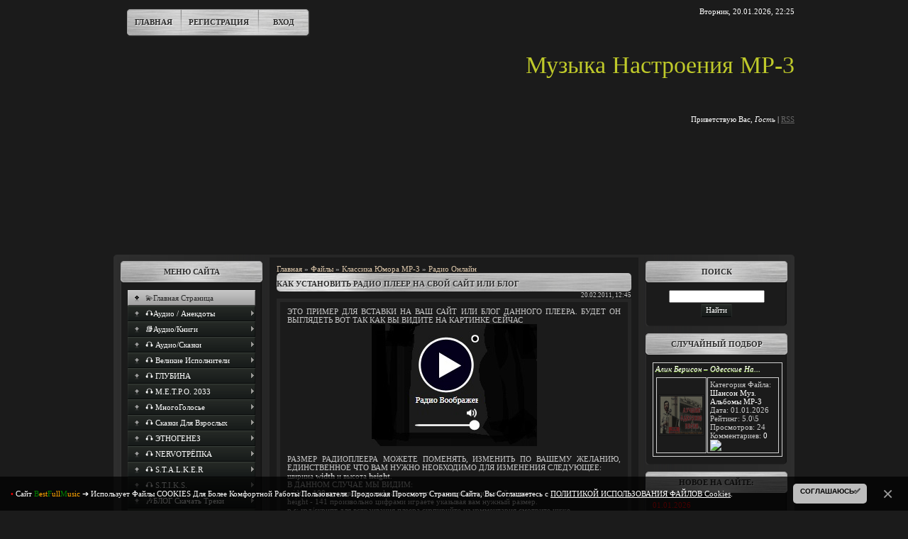

--- FILE ---
content_type: text/html; charset=UTF-8
request_url: https://bestfullmusic.net/radio_onlajn_music_collection_mp_3/kak_ustanovit_radio_pleer_na_svoj_sajt_ili_blog/36-1-0-911
body_size: 44051
content:
<html>
 <head>
 <meta http-equiv="content-type" content="text/html; charset=UTF-8">
 
 
 <title>Установка Радио Плеера На Свой Сайт Или БЛОГ - Онлайн Бесплатно ➔ Аудиокниги, Музыка Без Регистрации</title>
 
 
 <meta name="description" content="p.s: код/скрипт для встраивания плеера скопируйте из комментария смотрите ниже. p.s.-2 не забудьте сказать спасибо или поставить оценку ))) .">
 
 <link type="text/css" rel="stylesheet" href="/_st/my.css" />
 <meta http-equiv="content-type" content="text/html; charset=UTF-8">
 <meta name="keywords" content="радио, радиоплеер, плеер, для, сайта, сайт, мп-3, музыка, онлайн, слушать, настройка, фм" />
 <meta http-equiv="content-language" content="Russian">
 <meta name="Language" content="ru">
 <link type="text/css" rel="StyleSheet" href="/_st/my.css" />
 
 <link href="http://ucozon.ru/SCRIN6/sadow/shadowbox.css" rel="stylesheet" type="text/css" /> 
 <script type="text/javascript" src="//s11.ucoz.net/src/u.js"></script> 
 <script type="text/javascript" src="http://ucozon.ru/SCRIN6/sadow/shadowbox.js"></script>
 
 <style type="text/css"> 
 img.expando{  
 border: none; 
 vertical-align: top;  
 } 
 </style> 
 <script type="text/javascript" src="http://1x.do.am/SCRIN3/expando.js"></script>
 
 
 <!-- <link type="text/css" rel="StyleSheet" href="/js/fm.revealator.jquery.css" /> -->
 
 
 
 
 <style>
 /* Скрыть старую картинку в тексте материала */
 .loadMatPage img {
 /*display:none;*/
 }
 .loadMatPage img {
 opacity: 0;
 transform: translateY(75%);
 animation: ani 1s forwards;
 }
 @keyframes ani {
 0% {transform: translateY(75%); opacity: 0;}
 100% {transform: translateY(0); opacity: 1;}
 }
 </style>
 
 
 
	<link rel="stylesheet" href="/.s/src/base.min.css" />
	<link rel="stylesheet" href="/.s/src/layer1.min.css" />

	<script src="/.s/src/jquery-1.12.4.min.js"></script>
	
	<script src="/.s/src/uwnd.min.js"></script>
	<script src="//s729.ucoz.net/cgi/uutils.fcg?a=uSD&ca=2&ug=999&isp=1&r=0.961529158076544"></script>
	<link rel="stylesheet" href="/.s/src/ulightbox/ulightbox.min.css" />
	<link rel="stylesheet" href="/.s/src/social3.css" />
	<script src="/.s/src/ulightbox/ulightbox.min.js"></script>
	<script src="/.s/src/bottomInfo.min.js"></script>
	<script async defer src="https://www.google.com/recaptcha/api.js?onload=reCallback&render=explicit&hl=ru"></script>
	<script>
/* --- UCOZ-JS-DATA --- */
window.uCoz = {"uLightboxType":1,"layerType":1,"country":"US","ssid":"064714646133615330722","bottomInfoData":[{"cookieKey":"cPolOk","id":"cookiePolicy","class":"","button":230039,"message":230038}],"module":"load","site":{"host":"bestfullmusic.at.ua","domain":"bestfullmusic.net","id":"2bestfullmusic"},"language":"ru","sign":{"7254":"Изменить размер","7252":"Предыдущий","5255":"Помощник","5458":"Следующий","7287":"Перейти на страницу с фотографией.","230038":"<span style=\"color:red\">•</span> Сайт <span style=\"color:green\">B</span><span style=\"color:orange\">est</span><span style=\"color:green\">F</span><span style=\"color:orange\">ull</span><span style=\"color:green\">M</span><span style=\"color:orange\">usic</span> ➔ Использует Файлы COOKIES Для Более Комфортной Работы Пользователя. Продолжая Просмотр Страниц Сайта, Вы Соглашаетесь с <a href=/index/cookiepolicy target=_blank >ПОЛИТИКОЙ ИСПОЛЬЗОВАНИЯ ФАЙЛОВ Cookies</a>.","7253":"Начать слайд-шоу","7251":"Запрошенный контент не может быть загружен. Пожалуйста, попробуйте позже.","230039":"СОГЛАШАЮСЬ✅","3125":"Закрыть"}};
/* --- UCOZ-JS-CODE --- */

		function eRateEntry(select, id, a = 65, mod = 'load', mark = +select.value, path = '', ajax, soc) {
			if (mod == 'shop') { path = `/${ id }/edit`; ajax = 2; }
			( !!select ? confirm(select.selectedOptions[0].textContent.trim() + '?') : true )
			&& _uPostForm('', { type:'POST', url:'/' + mod + path, data:{ a, id, mark, mod, ajax, ...soc } });
		}

		function updateRateControls(id, newRate) {
			let entryItem = self['entryID' + id] || self['comEnt' + id];
			let rateWrapper = entryItem.querySelector('.u-rate-wrapper');
			if (rateWrapper && newRate) rateWrapper.innerHTML = newRate;
			if (entryItem) entryItem.querySelectorAll('.u-rate-btn').forEach(btn => btn.remove())
		}
 function uSocialLogin(t) {
			var params = {"ok":{"width":710,"height":390},"vkontakte":{"width":790,"height":400},"facebook":{"width":950,"height":520},"yandex":{"width":870,"height":515},"google":{"height":600,"width":700}};
			var ref = escape(location.protocol + '//' + ('bestfullmusic.net' || location.hostname) + location.pathname + ((location.hash ? ( location.search ? location.search + '&' : '?' ) + 'rnd=' + Date.now() + location.hash : ( location.search || '' ))));
			window.open('/'+t+'?ref='+ref,'conwin','width='+params[t].width+',height='+params[t].height+',status=1,resizable=1,left='+parseInt((screen.availWidth/2)-(params[t].width/2))+',top='+parseInt((screen.availHeight/2)-(params[t].height/2)-20)+'screenX='+parseInt((screen.availWidth/2)-(params[t].width/2))+',screenY='+parseInt((screen.availHeight/2)-(params[t].height/2)-20));
			return false;
		}
		function TelegramAuth(user){
			user['a'] = 9; user['m'] = 'telegram';
			_uPostForm('', {type: 'POST', url: '/index/sub', data: user});
		}
function loginPopupForm(params = {}) { new _uWnd('LF', ' ', -250, -100, { closeonesc:1, resize:1 }, { url:'/index/40' + (params.urlParams ? '?'+params.urlParams : '') }) }
function reCallback() {
		$('.g-recaptcha').each(function(index, element) {
			element.setAttribute('rcid', index);
			
		if ($(element).is(':empty') && grecaptcha.render) {
			grecaptcha.render(element, {
				sitekey:element.getAttribute('data-sitekey'),
				theme:element.getAttribute('data-theme'),
				size:element.getAttribute('data-size')
			});
		}
	
		});
	}
	function reReset(reset) {
		reset && grecaptcha.reset(reset.previousElementSibling.getAttribute('rcid'));
		if (!reset) for (rel in ___grecaptcha_cfg.clients) grecaptcha.reset(rel);
	}
/* --- UCOZ-JS-END --- */
</script>

	<style>.UhideBlock{display:none; }</style>
	<script type="text/javascript">new Image().src = "//counter.yadro.ru/hit;noadsru?r"+escape(document.referrer)+(screen&&";s"+screen.width+"*"+screen.height+"*"+(screen.colorDepth||screen.pixelDepth))+";u"+escape(document.URL)+";"+Date.now();</script>
</head>
 <body>
 <div id="utbr8214" rel="s729"></div>
 <script type="text/javascript">
 jQuery(document).ready(function(){
 $(":radio").addClass('niceRadio');
 jQuery(".niceRadio").each(
 function() {
 changeRadioStart(jQuery(this));
 });
 });
 function changeRadio(el)
 {
 var el = el,
 input = el.find("input").eq(0);
 var nm=input.attr("name");
 jQuery(".niceRadio input").each(
 function() {
 if(jQuery(this).attr("name")==nm) {
 jQuery(this).parent().removeClass("radioChecked");
 }
 });
 if(el.attr("class").indexOf("niceRadioDisabled")==-1) {
 el.addClass("radioChecked");
 input.attr("checked", true);
 }
 return true;
 }
 function changeVisualRadio(input)
 {
 var wrapInput = input.parent();
 var nm=input.attr("name");
 jQuery(".niceRadio input").each(
 function() {
 if(jQuery(this).attr("name")==nm)
 {
 jQuery(this).parent().removeClass("radioChecked");
 }
 });
 if(input.attr("checked"))
 {
 wrapInput.addClass("radioChecked");
 }
 }
 function changeRadioStart(el){
 try
 {
 var el = el,
 radioName = el.attr("name"),
 radioId = el.attr("id"),
 radioChecked = el.attr("checked"),
 radioDisabled = el.attr("disabled"),
 radioTab = el.attr("tabindex"),
 radioValue = el.attr("value");
 if (el.attr("onclick")) {
 radioClick = "onmouseup='button_activate();'";
 }
 else { radioClick = "";}
 if(radioChecked)
 el.after("<span class='niceRadio radioChecked'"+radioClick+">"+
 "<input type='radio'"+
 "name='"+radioName+"'"+
 "id='"+radioId+"'"+
 "checked='"+radioChecked+"'"+
 "tabindex='"+radioTab+"'"+
 "value='"+radioValue+"' /></span>");
 else
 el.after("<span class='niceRadio'"+radioClick+">"+
 "<input type='radio'"+
 "name='"+radioName+"'"+
 "id='"+radioId+"'"+
 "tabindex='"+radioTab+"'"+
 "value='"+radioValue+"' /></span>");
 if(radioDisabled)
 {
 el.next().addClass("niceRadioDisabled");
 el.next().find("input").eq(0).attr("disabled","disabled");
 }
 
 el.next().bind("mousedown", function(e) { changeRadio(jQuery(this)) });
 el.next().find("input").eq(0).bind("change", function(e) { changeVisualRadio(jQuery(this)) });
 if(jQuery.browser.msie)
 {
 el.next().find("input").eq(0).bind("click", function(e) { changeVisualRadio(jQuery(this)) });
 }
 el.remove();
 }
 catch(e){
 }
 return true;
 }
 </script>
 <!--U1AHEADER1Z--><script src="/js/playerjs10.js" type="text/javascript"></script>


<div id="city">
<div id="header_all">
<div id="header_left">
<div id="top_menu">
<span class="left"><a href="https://bestfullmusic.net/"><!--<s5176>-->Главная<!--</s>--></a></span>
<span class="center"><a href="/register"><!--<s3089>-->Регистрация<!--</s>--></a></span>
<span class="right"><a href="javascript:;" rel="nofollow" onclick="loginPopupForm(); return false;"><!--<s3087>-->Вход<!--</s>--></a></span>
</div>
</div>
<div id="header_right">
<div id="date">Вторник, 20.01.2026, 22:25</div>
<span id="site_logo"><!-- <logo> -->Музыка Настроения MP-3</span><!-- </logo> --></span>
<div id="who_is">
<!--<s5212>-->Приветствую Вас<!--</s>-->, <i>Гость</i> | <a href="https://bestfullmusic.net/load/rss/">RSS</a>
</div>
</div>
</div>
</div>
<div id="boddy">
<div style="width: 960px; margin: auto; overflow: hidden;">
<table id="all" border="0" cellspacing="0" cellpadding="0" width="960">
<tr><td id="content_top"></td></tr>
<tr><td id="container"><!--/U1AHEADER1Z-->
 <!-- <middle> -->
 <table border="0" cellspacing="0" cellpadding="0" width="960">
 <tr>
 <td id="leftcol">
 <!--U1CLEFTER1Z-->
<!-- <block1> -->

<div class="block">
<div class="blocktitle"><!-- <bt> --><!--<s5184>-->Меню сайта<!--</s>--><!-- </bt> --></div>
<div class="blockcontent">
<div class="blockcontent_inside"><!-- <bc> --><div id="uMenuDiv1" class="uMenuV" style="position:relative;"><ul class="uMenuRoot">
<li><div class="umn-tl"><div class="umn-tr"><div class="umn-tc"></div></div></div><div class="umn-ml"><div class="umn-mr"><div class="umn-mc"><div class="uMenuItem"><a href="/"><span>💫Главная Страница</span></a></div></div></div></div><div class="umn-bl"><div class="umn-br"><div class="umn-bc"><div class="umn-footer"></div></div></div></div></li>
<li style="position:relative;"><div class="umn-tl"><div class="umn-tr"><div class="umn-tc"></div></div></div><div class="umn-ml"><div class="umn-mr"><div class="umn-mc"><div class="uMenuItem"><div class="uMenuArrow"></div><a href="/load/klassika_jumora_mp_3/audio_jokes/73"><span>🎧Аудио / Анекдоты</span></a></div></div></div></div><div class="umn-bl"><div class="umn-br"><div class="umn-bc"><div class="umn-footer"></div></div></div></div><ul style="display:none;">
<li><div class="uMenuItem"><a href="/load/klassika_jumora_mp_3/audio_jokes_skachat_ili_sleshat_online_mp_3/anekdoty_pro_brezhneva_mp_3_onlajn/73-1-0-16240" target="_blank"><span>Анекдоты Про Брежнева</span></a></div></li>
<li><div class="uMenuItem"><a href="/load/klassika_jumora_mp_3/audio_jokes_skachat_ili_sleshat_online_mp_3/anekdot_parad_na_jumor_fm_chast_1_s_miru_po_nitke/73-1-0-18104" target="_blank"><span>Анекдот Парад На Юмор FM Часть №-1 </span></a></div></li>
<li><div class="uMenuItem"><a href="/load/klassika_jumora_mp_3/audio_jokes_skachat_ili_sleshat_online_mp_3/anekdot_parad_na_jumor_fm_chast_2/73-1-0-18103" target="_blank"><span>Анекдот Парад На Юмор FM Часть №-2 </span></a></div></li>
<li><div class="uMenuItem"><a href="/load/klassika_jumora_mp_3/audio_jokes_skachat_ili_sleshat_online_mp_3/s_miru_po_shutke_anekdoty/73-1-0-17938" target="_blank"><span>Анекдоты - С Миру По Шутке - Юмор ФМ</span></a></div></li>
<li><div class="uMenuItem"><a href="/load/klassika_jumora_mp_3/audio_jokes_skachat_ili_sleshat_online_mp_3/veselyj_tovarishh_stalin_vypusk_abdullaev_tovarishh/73-1-0-16318" target="_blank"><span>Веселый Товарищ Сталин</span></a></div></li>
<li><div class="uMenuItem"><a href="/load/klassika_jumora_mp_3/audio_jokes_skachat_ili_sleshat_online_mp_3/ves_shura_karetnyj_chast_1_nenormativ_1998_2005/73-1-0-18009" target="_blank"><span>Весь Шура Каретный Часть № - 1</span></a></div></li>
<li><div class="uMenuItem"><a href="/load/klassika_jumora_mp_3/audio_jokes_skachat_ili_sleshat_online_mp_3/ves_shura_karetnyj_chast_2_nenormativ_1998_2005/73-1-0-18008" target="_blank"><span>Весь Шура Каретный Часть № - 2</span></a></div></li>
<li><div class="uMenuItem"><a href="/load/klassika_jumora_mp_3/audio_jokes_skachat_ili_sleshat_online_mp_3/novye_russkie_babki_sbornik_vystuplenij_jumoristov_disc_1/73-1-0-18025" target="_blank"><span>Новые Русские Бабки & Артисты Театров Disc № - 1</span></a></div></li>
<li><div class="uMenuItem"><a href="/load/klassika_jumora_mp_3/audio_jokes_skachat_ili_sleshat_online_mp_3/novye_russkie_babki_sbornik_vystuplenij_jumoristov_disc_2/73-1-0-18012" target="_blank"><span>Новые Русские Бабки & Артисты Театров Disc № - 2</span></a></div></li>
<li><div class="uMenuItem"><a href="/load/klassika_jumora_mp_3/audio_jokes_skachat_ili_sleshat_online_mp_3/narodnoe_tvorchestvo_evrejskie_anekdoty_sbornik_jumor/73-1-0-18234" target="_blank"><span>Народное Творчество. Еврейские Анекдоты</span></a></div></li>
<li><div class="uMenuItem"><a href="/load/klassika_jumora_mp_3/audio_jokes_skachat_ili_sleshat_online_mp_3/odesskie_anekdoty_na_temu_pro_evreev_skachat_onlajn_mp_3/73-1-0-15770" target="_blank"><span>Одесские Анекдоты На тему Про Евреев </span></a></div></li>
<li><div class="uMenuItem"><a href="/load/klassika_jumora_mp_3/audio_jokes_skachat_ili_sleshat_online_mp_3/odesskie_anekdoty_pro_brata_evreja_mp3_skachat_slushat/73-1-0-15769" target="_blank"><span>Одесские Анекдоты Про Брата Еврея</span></a></div></li>
<li><div class="uMenuItem"><a href="/load/klassika_jumora_mp_3/audio_jokes_skachat_ili_sleshat_online_mp_3/skachat_odesskie_anekdoty_pro_evreev_mp3_slushat/73-1-0-15756" target="_blank"><span>Одесские Анекдоты Про Евреев</span></a></div></li>
<li><div class="uMenuItem"><a href="/load/klassika_jumora_mp_3/audio_jokes_skachat_ili_sleshat_online_mp_3/parad_anekdotov_ot_igorja_mamenko/73-1-0-16986" target="_blank"><span>Парад Анекдотов От Игоря Маменко</span></a></div></li>
<li><div class="uMenuItem"><a href="/load/klassika_jumora_mp_3/audio_jokes_skachat_ili_sleshat_online_mp_3/plastilinovoe_vremja_shenderovich_viktor_anatolevich/73-1-0-18006" target="_blank"><span>Пластилиновое Время</span></a></div></li>
<li><div class="uMenuItem"><a href="/load/klassika_jumora_mp_3/audio_jokes_skachat_ili_sleshat_online_mp_3/podborka_poleznykh_audioanekdotov_mp_3/73-1-0-15693" target="_blank"><span>Подборка Полезных АудиоАнекдотов</span></a></div></li>
<li><div class="uMenuItem"><a href="/load/klassika_jumora_mp_3/audio_jokes_skachat_ili_sleshat_online_mp_3/roman_trakhtenberg_luka_mudishhev_poehmy_rasskazy_ne_normativ/73-1-0-16241" target="_blank"><span>Роман Трахтенберг - Лука Мудищев Поэмы Рассказы</span></a></div></li>
<li><div class="uMenuItem"><a href="/load/klassika_jumora_mp_3/audio_jokes_skachat_ili_sleshat_online_mp_3/russkie_narodnye_sramnye_skazki/73-1-0-18064" target="_blank"><span>Русские Народные Срамные Сказки</span></a></div></li>
<li><div class="uMenuItem"><a href="/load/klassika_jumora_mp_3/audio_jokes_skachat_ili_sleshat_online_mp_3/sbornik_pjat_vypuskov_perly_vasi_pupkina/73-1-0-18049" target="_blank"><span>Сборник Пять Выпусков Перлы Васи Пупкина</span></a></div></li>
<li><div class="uMenuItem"><a href="/audio_jokes_skachat_ili_sleshat_online_mp_3/73?page2" target="_blank"><span>— Вся Категория - ЗДЕСЬ</span></a></div></li></ul></li>
<li style="position:relative;"><div class="umn-tl"><div class="umn-tr"><div class="umn-tc"></div></div></div><div class="umn-ml"><div class="umn-mr"><div class="umn-mc"><div class="uMenuItem"><div class="uMenuArrow"></div><a href="/load/audiobooks/40"><span>📚Аудио/Книги</span></a></div></div></div></div><div class="umn-bl"><div class="umn-br"><div class="umn-bc"><div class="umn-footer"></div></div></div></div><ul style="display:none;">
<li><div class="uMenuItem"><a href="/load/moi_fajly/knigi_apokalipsis/155"><span>💥 Книги • Апокалипсис</span></a></div></li>
<li><div class="uMenuItem"><a href="/load/katalog_fajlov/mp_3_audio_klassika/138"><span>👩‍🎤 Книги • Биографии</span></a></div></li>
<li><div class="uMenuItem"><a href="/load/moi_fajly/knigi_boeviki/144"><span>😎 Книги • Боевики</span></a></div></li>
<li><div class="uMenuItem"><a href="https://bestfullmusic.net/load/moi_fajly/knigi_detektivy/149"><span>🕵️‍♂️ Книги • Детективы</span></a></div></li>
<li><div class="uMenuItem"><a href="/load/moi_fajly/dukhovnaja_zhizn/165"><span>👨‍👩‍👧‍👦 Книги • Духовная Религия</span></a></div></li>
<li><div class="uMenuItem"><a href="/load/moi_fajly/knigi_klassika/146"><span>👨‍✈️ Книги • Классика</span></a></div></li>
<li><div class="uMenuItem"><a href="/klassika_jumora_mp_3/audio_humor_ulibnis_i_skachay_mp_3"><span>🎭 Книги • Классика Юмора</span></a></div></li>
<li><div class="uMenuItem"><a href="/load/moi_fajly/knigi_ljubovnye_romany/156"><span>❤ Книги • Любовные Романы</span></a></div></li>
<li><div class="uMenuItem"><a href="/load/moi_fajly/knigi_mistika/158"><span>🕺Книги • Мистика</span></a></div></li>
<li><div class="uMenuItem"><a href="/load/moi_fajly/knigi_popadancy/154"><span>🤠 Книги • Попаданцы</span></a></div></li>
<li><div class="uMenuItem"><a href="/load/moi_fajly/knigi_prikljuchenija/151"><span>🔪 Книги • Приключения</span></a></div></li>
<li><div class="uMenuItem"><a href="/load/moi_fajly/radiopostanovki_i_spektakli/171"><span>🎤 Книги • Радиопостановки & Спектакли</span></a></div></li>
<li><div class="uMenuItem"><a href="/load/moi_fajly/knigi_raznoe/153"><span>👨‍💻 Книги • Разное</span></a></div></li>
<li><div class="uMenuItem"><a href="/load/katalog_fajlov/sbornik_rasskazov/136"><span>👫 Книги • Рассказы</span></a></div></li>
<li><div class="uMenuItem"><a href="/load/katalog_fajlov/radiopostanovka/140"><span>🎤 Книги • Театр у Микрофона</span></a></div></li>
<li><div class="uMenuItem"><a href="/load/moi_fajly/knigi_trillery/150"><span>🤯 Книги • Триллеры</span></a></div></li>
<li><div class="uMenuItem"><a href="/load/moi_fajly/knigi_fantastika_fehntezi/148"><span>🧙‍♀️ Книги • Фантастика • Фэнтези</span></a></div></li>
<li><div class="uMenuItem"><a href="/load/katalog_fajlov/mp_3_audio_poehzija/133"><span>🎧Книги •Эзотерика • Поэзия </span></a></div></li>
<li><div class="uMenuItem"><a href="/load/katalog_fajlov/agata_kristi/169"><span>🏅 Собрания • Агата Кристи</span></a></div><ul style="display:none;">
<li><div class="uMenuItem"><a href="/load/moi_fajly/knigi_detektivy/avgievy_konjushni_kristi_agata/149-1-0-18607" target="_blank"><span>— Авгиевы Конюшни</span></a></div></li>
<li><div class="uMenuItem"><a href="/load/katalog_fajlov/agata_kristi/devushka_v_poezde_agata_kristi/169-1-0-18609" target="_blank"><span>— Девушка в Поезде</span></a></div></li>
<li><div class="uMenuItem"><a href="/load/katalog_fajlov/agata_kristi/delfijskij_orakul_agata_kristi/169-1-0-18626" target="_blank"><span>— Дельфийский Оракул</span></a></div></li>
<li><div class="uMenuItem"><a href="/load/katalog_fajlov/agata_kristi/zaterjannyj_priisk_agata_kristi/169-1-0-18610" target="_blank"><span>— Затерянный Прииск</span></a></div></li>
<li><div class="uMenuItem"><a href="/load/katalog_fajlov/agata_kristi/ispytanie_nevinovnostju_agata_kristi/169-1-0-18614" target="_blank"><span>— Испытание Невиновностью</span></a></div></li>
<li><div class="uMenuItem"><a href="/load/katalog_fajlov/agata_kristi/neokonchennyj_portret_agata_kristi/169-1-0-18613" target="_blank"><span>— Неоконченный Портрет</span></a></div></li>
<li><div class="uMenuItem"><a href="/load/katalog_fajlov/radiopostanovka/teatr_u_mikrofona_43_agata_kristi_uilki_kollinz/140-1-0-17774" target="_blank"><span>— Сборник Рассказов № - 1</span></a></div></li>
<li><div class="uMenuItem"><a href="/load/katalog_fajlov/agata_kristi/sbornik_rasskazov_agata_kristi_detektiv_triller/169-1-0-18608" target="_blank"><span>— Сборник Рассказов № - 2</span></a></div></li>
<li><div class="uMenuItem"><a href="/load/katalog_fajlov/radiopostanovka/audiospektakli_teatr_u_mikrofona_37_zolotaja_kollekcija_chast_1/140-1-0-17342" target="_blank"><span>— Тайны Испанской Шали</span></a></div></li>
<li><div class="uMenuItem"><a href="/load/katalog_fajlov/radiopostanovka/trinadcat_zagadok_agata_kristi/140-1-0-18281" target="_blank"><span>— Тринадцать Загадок (РадиоПостановка)</span></a></div></li>
<li><div class="uMenuItem"><a href="/load/moi_fajly/audiobooks/agata_kristi_ubijstvo_v_vostochnom_ehkspresse_radiospektakl_gosteleradiofond/40-1-0-15587" target="_blank"><span>— Убийство в Восточном Экспрессе (РадиоПостановка)</span></a></div></li>
<li><div class="uMenuItem"><a href="/load/moi_fajly/audiobooks/ubijstvo_na_pole_dlja_golfa_agata_kristi_aleksandr_kljukvin/40-1-0-16517" target="_blank"><span>— Убийство На Поле Для Гольфа</span></a></div></li>
<li><div class="uMenuItem"><a href="/load/moi_fajly/audiobooks/chajnyj_serviz_arlekin_avtor_agata_kristi/40-1-0-16516" target="_blank"><span>— Чайный Сервис</span></a></div></li>
<li><div class="uMenuItem"><a href="/load/katalog_fajlov/agata_kristi/chto_sluchilos_v_merlinvile_agata_kristi/169-1-0-18625" target="_blank"><span>— Что Случилось в Мерлинвиле</span></a></div></li>
<li><div class="uMenuItem"><a href="/load/katalog_fajlov/agata_kristi/169-2"><span>— Вся Категория - ЗДЕСЬ</span></a></div></li></ul></li>
<li><div class="uMenuItem"><a href="/load/katalog_fajlov/valter_skott/159"><span>🏅 Собрания • Вальтер Скотт</span></a></div><ul style="display:none;">
<li><div class="uMenuItem"><a href="/load/katalog_fajlov/valter_skott/ajvengo_valter_skott_audiokniga_klassika/159-1-0-16574" target="_blank"><span> — Айвенго</span></a></div></li>
<li><div class="uMenuItem"><a href="/load/katalog_fajlov/valter_skott/audi_spektakl_ajvengo_audiokniga_onlajn/159-1-0-15580" target="_blank"><span> — Айвенго (РадиоСпектакль)</span></a></div></li>
<li><div class="uMenuItem"><a href="/load/katalog_fajlov/valter_skott/antikvarij_valter_skott_roman_proza/159-1-0-17547" target="_blank"><span> — Антикварий</span></a></div></li>
<li><div class="uMenuItem"><a href="/load/katalog_fajlov/valter_skott/kventin_dorvard_valter_skott_prikljuchenija/159-1-0-17541" target="_blank"><span> — Квентин Дорвард</span></a></div></li>
<li><div class="uMenuItem"><a href="/load/katalog_fajlov/valter_skott/legenda_o_montroze_valter_skott_istorija/159-1-0-17538" target="_blank"><span> — Легенда о Монтрозе</span></a></div></li>
<li><div class="uMenuItem"><a href="/load/katalog_fajlov/dzhek_london/opasnye_marshruty_s_severa_na_jug_dzhek_london_artur_konan_dojl_gustav_ehmar_kipling_redjard_tomas_majn_rid_mikhail_" target="_blank"><span> — Опасные Маршруты</span></a></div></li>
<li><div class="uMenuItem"><a href="/load/katalog_fajlov/valter_skott/pirat_valter_skott_prikljuchenija/159-1-0-17539" target="_blank"><span> — Пират</span></a></div></li>
<li><div class="uMenuItem"><a href="/load/katalog_fajlov/valter_skott/piraty_meksikanskogo_zaliva_audiokninaga_prikljuchenija/159-1-0-16942" target="_blank"><span> — Пираты Мексиканского Залива</span></a></div></li>
<li><div class="uMenuItem"><a href="/load/katalog_fajlov/dzhek_london/puteshestvija_i_prikljuchenija_kapitana_gatterasa/135-1-0-16338" target="_blank"><span> —  Приключения Гаттераса</span></a></div></li>
<li><div class="uMenuItem"><a href="/load/katalog_fajlov/mp_3_audio_klassika/rob_roj_valter_skott_istorija/138-1-0-17628" target="_blank"><span> — Роб Рой</span></a></div></li>
<li><div class="uMenuItem"><a href="/load/katalog_fajlov/dzhek_london/sila_silnykh_dzhek_london_audiorasskaz_mp_3/135-1-0-15804" target="_blank"><span> — Сила Сильных</span></a></div></li>
<li><div class="uMenuItem"><a href="/load/katalog_fajlov/dzhek_london/shutka_porportuka_dzhek_london/135-1-0-16020" target="_blank"><span> — Шутка Порпортука (РадиоСпектакль)</span></a></div></li>
<li><div class="uMenuItem"><a href="/load/katalog_fajlov/valter_skott/159-2"><span>— Вся Категория - ЗДЕСЬ</span></a></div></li></ul></li>
<li><div class="uMenuItem"><a href="/load/moi_fajly/vozvrashhenie_v_sssr/168"><span>🏅 Собрания • Возвращение в СССР</span></a></div><ul style="display:none;">
<li><div class="uMenuItem"><a href="/load/moi_fajly/vozvrashhenie_v_sssr/168" target="_blank"><span>Серии с 01 По 10</span></a></div><ul style="display:none;">
<li><div class="uMenuItem"><a href="/load/moi_fajly/vozvrashhenie_v_sssr/revizor_vozvrashhenie_v_sssr_serija_i_sergej_vinterkej/168-1-0-18844" target="_blank"><span>— Возвращение в СССР Серия № - 01</span></a></div></li>
<li><div class="uMenuItem"><a href="/load/moi_fajly/vozvrashhenie_v_sssr/revizor_vozvrashhenie_v_sssr_serija_ii_sergej_vinterkej_delo_molodoe/168-1-0-18843" target="_blank"><span>— Возвращение в СССР Серия № - 02</span></a></div></li>
<li><div class="uMenuItem"><a href="/load/moi_fajly/vozvrashhenie_v_sssr/revizor_vozvrashhenie_v_sssr_serija_iii_sergej_vinterkej/168-1-0-18842" target="_blank"><span>— Возвращение в СССР Серия № - 03</span></a></div></li>
<li><div class="uMenuItem"><a href="/load/moi_fajly/vozvrashhenie_v_sssr/revizor_vozvrashhenie_v_sssr_4_serzh_vinterkej/168-1-0-18841" target="_blank"><span>— Возвращение в СССР Серия № - 04</span></a></div></li>
<li><div class="uMenuItem"><a href="/load/moi_fajly/vozvrashhenie_v_sssr/revizor_vozvrashhenie_v_sssr_5_serzh_vinterkej/168-1-0-18839" target="_blank"><span>— Возвращение в СССР Серия № - 05</span></a></div></li>
<li><div class="uMenuItem"><a href="/load/moi_fajly/vozvrashhenie_v_sssr/vozvrashhenie_v_sssr_serija_vii_sergej_vinterkej/168-1-0-18838" target="_blank"><span>— Возвращение в СССР Серия № - 07</span></a></div></li>
<li><div class="uMenuItem"><a href="/load/moi_fajly/vozvrashhenie_v_sssr/vozvrashhenie_v_sssr_serija_viii_sergej_vinterkej/168-1-0-18837" target="_blank"><span>— Возвращение в СССР Серия № - 08</span></a></div></li>
<li><div class="uMenuItem"><a href="/load/moi_fajly/vozvrashhenie_v_sssr/vozvrashhenie_v_sssr_serija_ix_sergej_vinterkej/168-1-0-18836" target="_blank"><span>— Возвращение в СССР Серия № - 09</span></a></div></li>
<li><div class="uMenuItem"><a href="/load/moi_fajly/vozvrashhenie_v_sssr/vozvrashhenie_v_sssr_serija_x_sergej_vinterkej/168-1-0-18835" target="_blank"><span>— Возвращение в СССР Серия № - 10</span></a></div></li></ul></li>
<li><div class="uMenuItem"><a href="/load/moi_fajly/vozvrashhenie_v_sssr/168-2" target="_blank"><span>Серии с 11 По 20</span></a></div><ul style="display:none;">
<li><div class="uMenuItem"><a href="/load/moi_fajly/vozvrashhenie_v_sssr/vozvrashhenie_v_sssr_serija_xi_sergej_vinterkej/168-1-0-18834" target="_blank"><span>— Возвращение в СССР Серия № - 11</span></a></div></li>
<li><div class="uMenuItem"><a href="/load/moi_fajly/vozvrashhenie_v_sssr/vozvrashhenie_v_sssr_serija_xii_sergej_vinterkej/168-1-0-18833" target="_blank"><span>— Возвращение в СССР Серия № - 12</span></a></div></li>
<li><div class="uMenuItem"><a href="/load/moi_fajly/vozvrashhenie_v_sssr/vozvrashhenie_v_sssr_serija_xiv_sergej_vinterkej/168-1-0-18810" target="_blank"><span>— Возвращение в СССР Серия № - 14</span></a></div></li>
<li><div class="uMenuItem"><a href="/load/moi_fajly/vozvrashhenie_v_sssr/vozvrashhenie_v_sssr_serija_xv_sergej_vinterkej/168-1-0-18790" target="_blank"><span>— Возвращение в СССР Серия № - 15</span></a></div></li>
<li><div class="uMenuItem"><a href="/load/moi_fajly/vozvrashhenie_v_sssr/vozvrashhenie_v_sssr_serija_xvii_sergej_vinterkej/168-1-0-18789" target="_blank"><span>— Возвращение в СССР Серия № - 17</span></a></div></li>
<li><div class="uMenuItem"><a href="/load/moi_fajly/vozvrashhenie_v_sssr/revizor_vozvrashhenie_v_sssr_serija_xviii_sergej_vinterkej/168-1-0-18654" target="_blank"><span>— Возвращение в СССР Серия № - 18</span></a></div></li>
<li><div class="uMenuItem"><a href="/load/moi_fajly/vozvrashhenie_v_sssr/revizor_vozvrashhenie_v_sssr_serija_xix_sergej_vinterkej/168-1-0-18653" target="_blank"><span>— Возвращение в СССР Серия № - 19</span></a></div></li>
<li><div class="uMenuItem"><a href="/load/moi_fajly/vozvrashhenie_v_sssr/revizor_vozvrashhenie_v_sssr_serija_xx_sergej_vinterkej/168-1-0-18652" target="_blank"><span>— Возвращение в СССР Серия № - 20</span></a></div></li></ul></li>
<li><div class="uMenuItem"><a href="/load/moi_fajly/vozvrashhenie_v_sssr/168-3" target="_blank"><span>Серии с 21 По 30</span></a></div><ul style="display:none;">
<li><div class="uMenuItem"><a href="/load/moi_fajly/vozvrashhenie_v_sssr/revizor_vozvrashhenie_v_sssr_serija_xxi_sergej_vinterkej/168-1-0-18651" target="_blank"><span>— Возвращение в СССР Серия № - 21</span></a></div></li>
<li><div class="uMenuItem"><a href="/load/moi_fajly/vozvrashhenie_v_sssr/revizor_vozvrashhenie_v_sssr_serija_xxii_sergej_vinterkej/168-1-0-18650" target="_blank"><span>— Возвращение в СССР Серия № - 22</span></a></div></li>
<li><div class="uMenuItem"><a href="/load/moi_fajly/vozvrashhenie_v_sssr/revizor_vozvrashhenie_v_sssr_serija_xxiii_sergej_vinterkej/168-1-0-18649" target="_blank"><span>— Возвращение в СССР Серия № - 23</span></a></div></li>
<li><div class="uMenuItem"><a href="/load/moi_fajly/vozvrashhenie_v_sssr/revizor_vozvrashhenie_v_sssr_serija_xxiv_sergej_vinterkej/168-1-0-18648" target="_blank"><span>— Возвращение в СССР Серия № - 24</span></a></div></li>
<li><div class="uMenuItem"><a href="/load/moi_fajly/vozvrashhenie_v_sssr/revizor_vozvrashhenie_v_sssr_serija_xxv_sergej_vinterkej/168-1-0-18641" target="_blank"><span>— Возвращение в СССР Серия № - 25</span></a></div></li>
<li><div class="uMenuItem"><a href="/load/moi_fajly/vozvrashhenie_v_sssr/revizor_vozvrashhenie_v_sssr_serija_xxvi_sergej_vinterkej/168-1-0-18640" target="_blank"><span>— Возвращение в СССР Серия № - 26</span></a></div></li>
<li><div class="uMenuItem"><a href="/load/moi_fajly/vozvrashhenie_v_sssr/revizor_vozvrashhenie_v_sssr_serija_xxvii_sergej_vinterkej/168-1-0-18639" target="_blank"><span>— Возвращение в СССР Серия № - 27</span></a></div></li>
<li><div class="uMenuItem"><a href="/load/moi_fajly/vozvrashhenie_v_sssr/revizor_vozvrashhenie_v_sssr_serija_xxviii_sergej_vinterkej/168-1-0-18633" target="_blank"><span>— Возвращение в СССР Серия № - 28</span></a></div></li>
<li><div class="uMenuItem"><a href="/load/moi_fajly/vozvrashhenie_v_sssr/revizor_vozvrashhenie_v_sssr_serija_xxix_sergej_vinterkej/168-1-0-18632" target="_blank"><span>— Возвращение в СССР Серия № - 29</span></a></div></li>
<li><div class="uMenuItem"><a href="/load/moi_fajly/vozvrashhenie_v_sssr/revizor_vozvrashhenie_v_sssr_serija_xxx_sergej_vinterkej/168-1-0-18630" target="_blank"><span> — Возвращение в СССР Серия № - 30</span></a></div></li></ul></li>
<li><div class="uMenuItem"><a href="/load/moi_fajly/vozvrashhenie_v_sssr/168-4" target="_blank"><span>Серии с 31 По 42</span></a></div><ul style="display:none;">
<li><div class="uMenuItem"><a href="/load/moi_fajly/vozvrashhenie_v_sssr/revizor_vozvrashhenie_v_sssr_serija_xxxi_sergej_vinterkej/168-1-0-18629" target="_blank"><span> — Возвращение в СССР Серия № - 31</span></a></div></li>
<li><div class="uMenuItem"><a href="/load/moi_fajly/vozvrashhenie_v_sssr/revizor_vozvrashhenie_v_sssr_serija_xxxii_sergej_vinterkej/168-1-0-18628" target="_blank"><span> — Возвращение в СССР Серия № - 32</span></a></div></li>
<li><div class="uMenuItem"><a href="/load/moi_fajly/vozvrashhenie_v_sssr/revizor_vozvrashhenie_v_sssr_serija_xxxiii_sergej_vinterkej/168-1-0-18604" target="_blank"><span> — Возвращение в СССР Серия № - 33</span></a></div></li>
<li><div class="uMenuItem"><a href="/load/moi_fajly/vozvrashhenie_v_sssr/revizor_vozvrashhenie_v_sssr_serija_xxxiv_sergej_vinterkej/168-1-0-18603" target="_blank"><span> — Возвращение в СССР Серия № - 34</span></a></div></li>
<li><div class="uMenuItem"><a href="/load/moi_fajly/vozvrashhenie_v_sssr/revizor_vozvrashhenie_v_sssr_serija_35_sergej_vinterkej/168-1-0-18599" target="_blank"><span>— Возвращение в СССР Серия № - 35</span></a></div></li>
<li><div class="uMenuItem"><a href="/load/moi_fajly/vozvrashhenie_v_sssr/revizor_vozvrashhenie_v_sssr_serija_36_sergej_vinterkej/168-1-0-18598" target="_blank"><span> — Возвращение в СССР Серия № - 36</span></a></div></li>
<li><div class="uMenuItem"><a href="/load/moi_fajly/vozvrashhenie_v_sssr/revizor_vozvrashhenie_v_sssr_serija_37_sergej_vinterkej/168-1-0-18597" target="_blank"><span>— Возвращение в СССР Серия № - 37</span></a></div></li>
<li><div class="uMenuItem"><a href="/load/moi_fajly/vozvrashhenie_v_sssr/revizor_vozvrashhenie_v_sssr_serija_38_sergej_vinterkej/168-1-0-18596" target="_blank"><span>— Возвращение в СССР Серия № - 38</span></a></div></li>
<li><div class="uMenuItem"><a href="/load/moi_fajly/vozvrashhenie_v_sssr/revizor_vozvrashhenie_v_sssr_serija_39_sergej_vinterkej/168-1-0-18595" target="_blank"><span>— Возвращение в СССР Серия № - 39</span></a></div></li>
<li><div class="uMenuItem"><a href="/load/moi_fajly/vozvrashhenie_v_sssr/revizor_vozvrashhenie_v_sssr_serija_xl_sergej_vinterkej/168-1-0-18606" target="_blank"><span>— Возвращение в СССР Серия № - 40</span></a></div></li>
<li><div class="uMenuItem"><a href="/load/moi_fajly/vozvrashhenie_v_sssr/revizor_vozvrashhenie_v_sssr_serija_xli_sergej_vinterkej/168-1-0-18655" target="_blank"><span>— Возвращение в СССР Серия № - 41</span></a></div></li></ul></li></ul></li>
<li><div class="uMenuItem"><a href="/load/katalog_fajlov/garri_potter_mp_3/132"><span>🏅 Собрания • Гарри Поттер</span></a></div><ul style="display:none;">
<li><div class="uMenuItem"><a href="/load/katalog_fajlov/garri_potter_mp_3/kniga_1_garri_potter_i_filosofskij_kamen/132-1-0-15996" target="_blank"><span>— Книга №-1 Философский Камень</span></a></div></li>
<li><div class="uMenuItem"><a href="/load/katalog_fajlov/garri_potter_mp_3/kniga_2_garri_potter_i_tajnaja_komnata_audiokniga_onlajn/132-1-0-15995" target="_blank"><span>— Книга №-2 Тайная Комната</span></a></div></li>
<li><div class="uMenuItem"><a href="/load/katalog_fajlov/garri_potter_mp_3/kniga_3_garri_potter_i_uznik_azkabana_audiokniga/132-1-0-15994" target="_blank"><span>— Книга №-3 Узник Азкабана</span></a></div></li>
<li><div class="uMenuItem"><a href="/load/katalog_fajlov/garri_potter_mp_3/kniga_4_garri_potter_i_kubok_ognja_onlajn/132-1-0-15993" target="_blank"><span>— Книга №-4 Кубок Огня</span></a></div></li>
<li><div class="uMenuItem"><a href="/load/katalog_fajlov/garri_potter_mp_3/kniga_5_garri_potter_i_orden_feniksa_onlajn/132-1-0-15992" target="_blank"><span>— Книга №-5 Орден Феникса</span></a></div></li>
<li><div class="uMenuItem"><a href="/load/katalog_fajlov/garri_potter_mp_3/kniga_6_garri_potter_i_princ_polukrovka_slushat_onlajn/132-1-0-15991" target="_blank"><span> — Книга №-6 Принц Полукровка</span></a></div></li>
<li><div class="uMenuItem"><a href="/load/katalog_fajlov/garri_potter_mp_3/kniga_6_garri_potter_i_dary_smerti_audio_mp_3/132-1-0-15990" target="_blank"><span>— Книга №-7 Дары Смерти</span></a></div></li>
<li><div class="uMenuItem"><a href="/load/katalog_fajlov/garri_potter_mp_3/kniga_7_garri_potter_prokljatoe_ditja_audiokniga/132-1-0-15989" target="_blank"><span>— Книга №-8 Проклятое Дитя </span></a></div></li>
<li><div class="uMenuItem"><a href="/load/katalog_fajlov/garri_potter_mp_3/kniga_1_tanja_grotter_i_magicheskij_kontrabas_parodija_na_garri_potter_onlajn_audiokniga_mp_3/132-1-0-16001" target="_blank"><span>— Пародия Книга №-1 Магический Контрабас</span></a></div></li>
<li><div class="uMenuItem"><a href="/load/katalog_fajlov/garri_potter_mp_3/kniga_2_tanja_grotter_i_ischezajushhij_ehtazh_parodija_na_garri_potter_audiokniga_onlajn_mp_3/132-1-0-16000" target="_blank"><span>— Пародия Книга №-2 Исчезающий Этаж</span></a></div></li>
<li><div class="uMenuItem"><a href="/load/katalog_fajlov/garri_potter_mp_3/kniga_3_tanja_grotter_i_zolotaja_pijavka_parodija_na_garri_potter/132-1-0-15999" target="_blank"><span>— Пародия Книга №-3 Золотая Пиявка</span></a></div></li>
<li><div class="uMenuItem"><a href="/load/katalog_fajlov/garri_potter_mp_3/kniga_4_tanja_grotter_i_tron_drevnira_parodie_na_garri_pottera_audiokniga_onlajn/132-1-0-15998" target="_blank"><span>— Пародия Книга №-4 Трон Древнира</span></a></div></li>
<li><div class="uMenuItem"><a href="/load/katalog_fajlov/garri_potter_mp_3/132-2"><span>— Вся Категория - ЗДЕСЬ</span></a></div></li></ul></li>
<li><div class="uMenuItem"><a href="/load/katalog_fajlov/dzhek_london/135"><span>🏅 Собрания • Джек Лондон</span></a></div><ul style="display:none;">
<li><div class="uMenuItem"><a href="/load/katalog_fajlov/dzhek_london/audiokniga_prikljuchenie_belyj_klyk_dzhek_london/135-1-0-16005" target="_blank"><span>— Белый Клык</span></a></div></li>
<li><div class="uMenuItem"><a href="/load/katalog_fajlov/dzhek_london/rasskaz_doch_severnogo_sijanija_dzhek_london/135-1-0-16596" target="_blank"><span>— Дочь Северного Сияния</span></a></div></li>
<li><div class="uMenuItem"><a href="/load/katalog_fajlov/dzhek_london/doch_snegov_audiokniga_prikljuchencheskij_roman_dzheka_londona_mp_3/135-1-0-16882" target="_blank"><span>— Дочь Снегов</span></a></div></li>
<li><div class="uMenuItem"><a href="/load/katalog_fajlov/dzhek_london/zov_predkov_dzhek_london/135-1-0-17104" target="_blank"><span>— Зов Предков</span></a></div></li>
<li><div class="uMenuItem"><a href="/load/katalog_fajlov/dzhek_london/3_v_1_kostjor_dom_mapui_neobychnoe_vtorzhenie_dzhek_london/135-1-0-16025" target="_blank"><span>— Костёр, Мапуи, Вторжение</span></a></div></li>
<li><div class="uMenuItem"><a href="/load/katalog_fajlov/dzhek_london/rasskaz_ljubov_k_zhizni_dzhek_london/135-1-0-16609" target="_blank"><span>— Любовь к Жизни</span></a></div></li>
<li><div class="uMenuItem"><a href="/load/katalog_fajlov/dzhek_london/rasskaz_na_beregakh_sakramento_dzhek_london/135-1-0-16608" target="_blank"><span>— На Берегах Сакрамента</span></a></div></li>
<li><div class="uMenuItem"><a href="/load/moi_fajly/audiobooks/perja_solnca_dzhek_london_chitaet_anatolij_frolov/40-1-0-16828" target="_blank"><span>— Перья Солнца</span></a></div></li>
<li><div class="uMenuItem"><a href="/load/katalog_fajlov/dzhek_london/puteshestvija_i_prikljuchenija_kapitana_gatterasa/135-1-0-16338" target="_blank"><span>— Приключения Капитана Гаттерас</span></a></div></li>
<li><div class="uMenuItem"><a href="/load/moi_fajly/audiobooks/dzhek_london_sbornik_rasskazov_severnykh_i_juzhnykh_morej/40-1-0-16863" target="_blank"><span>— Сборник  Рассказов № - I Воспоминание Алкоголика</span></a></div></li>
<li><div class="uMenuItem"><a href="/load/moi_fajly/audiobooks/dzhek_london_sbornik_rasskazov_severnykh_i_juzhnykh_morej/40-1-0-16863" target="_blank"><span>— Сборник  Рассказов № - II Северные & Южные Моря</span></a></div></li>
<li><div class="uMenuItem"><a href="/load/moi_fajly/audiobooks/prikljuchencheskie_rasskazy_iz_serii_dzheka_londona/40-1-0-16864" target="_blank"><span>— Сборник  Рассказов № - III Приключения</span></a></div></li>
<li><div class="uMenuItem"><a href="/load/moi_fajly/audiobooks/sbornik_rasskazov_dzhek_london_neozhidannoe/40-1-0-16987" target="_blank"><span>— Сборник  Рассказов № - IV Неожиданное № - I</span></a></div></li>
<li><div class="uMenuItem"><a href="/load/moi_fajly/audiobooks/sbornik_bolezn_odinokogo_vozhdja_mnogoe_drugoe_neozhidannoe/40-1-0-16988" target="_blank"><span>— Сборник  Рассказов № - IV Неожиданное № - II</span></a></div></li>
<li><div class="uMenuItem"><a href="/load/moi_fajly/audiobooks/smok_bellju_audiokniga_dzhek_london_prikljuchenija/40-1-0-16886" target="_blank"><span>— Сборник Рассказов Смок Беллью</span></a></div></li>
<li><div class="uMenuItem"><a href="/load/katalog_fajlov/dzhek_london/strashnye_solomonovy_ostrova_dzhek_london/135-1-0-15853" target="_blank"><span>— Страшные Соломоновы Острова</span></a></div></li>
<li><div class="uMenuItem"><a href="/load/katalog_fajlov/dzhek_london/135-3"><span>— Вся Категория - ЗДЕСЬ</span></a></div></li></ul></li>
<li><div class="uMenuItem"><a href="/load/katalog_fajlov/zhjul_vern/137"><span>🏅 Собрания • Жюль Верн</span></a></div><ul style="display:none;">
<li><div class="uMenuItem"><a href="/load/katalog_fajlov/zhjul_vern/slushat_audiospektakl_deti_kapitana_granta_mp_3/137-1-0-15377" target="_blank"><span>— Дети Капитана Гранта (РадиоСпектакль)</span></a></div></li>
<li><div class="uMenuItem"><a href="/load/katalog_fajlov/zhjul_vern/zhjul_vern_drama_v_vozdukhe_audio_rasskaz/137-1-0-16070" target="_blank"><span>— Драма в Воздухе</span></a></div></li>
<li><div class="uMenuItem"><a href="/load/katalog_fajlov/zhjul_vern/drama_v_meksike_zhjul_vern/137-1-0-16080" target="_blank"><span>— Драма в Мексике</span></a></div></li>
<li><div class="uMenuItem"><a href="/load/katalog_fajlov/zhjul_vern/roman_deti_kapitana_granta_onlajn/137-1-0-16048" target="_blank"><span>— Дети Капитана Гранта (Роман)</span></a></div></li>
<li><div class="uMenuItem"><a href="/load/katalog_fajlov/zhjul_vern/zhjul_vern_vokrug_luny_prikljuchenija_audiokniga/137-1-0-16066" target="_blank"><span>— Вокруг Луны</span></a></div></li>
<li><div class="uMenuItem"><a href="/load/katalog_fajlov/zhjul_vern/zhjul_vern_vokrug_sveta_za_vosemdesjat_dnej/137-1-0-16068" target="_blank"><span>— Вокруг Света За Восемьдесят Дней</span></a></div></li>
<li><div class="uMenuItem"><a href="/load/katalog_fajlov/zhjul_vern/audiokniga_pjatnadcatiletnij_kapitan_zhjul_vern_versija_4/137-1-0-16771" target="_blank"><span>— Версия № - 4 Пятнадцатилетний Капитан</span></a></div></li>
<li><div class="uMenuItem"><a href="/load/katalog_fajlov/zhjul_vern/na_dne_okeana_zhjul_vern/137-1-0-16198" target="_blank"><span>— На Дне Океана</span></a></div></li>
<li><div class="uMenuItem"><a href="/load/katalog_fajlov/zhjul_vern/plavuchij_ostrov_zhjul_vern/137-1-0-16085" target="_blank"><span>— Плавучий Остров</span></a></div></li>
<li><div class="uMenuItem"><a href="/load/katalog_fajlov/zhjul_vern/prikljuchenija_semi_raton_volshebnaja_skazka_zhjul_vern/137-1-0-16082" target="_blank"><span>— Приключение Семьи Ратон</span></a></div></li>
<li><div class="uMenuItem"><a href="/load/katalog_fajlov/zhjul_vern/puteshestvie_k_centru_zemli_zhjul_vern/137-1-0-16055" target="_blank"><span>— Путешествие к Центру Земли</span></a></div></li>
<li><div class="uMenuItem"><a href="/load/katalog_fajlov/zhjul_vern/zhjul_vern_pjat_nedel_na_vozdushnom_share_prikljuchenija/137-1-0-16067" target="_blank"><span>— Пять Недель На Воздушном Шаре</span></a></div></li>
<li><div class="uMenuItem"><a href="/load/katalog_fajlov/zhjul_vern/audiokniga_tainstvennyj_ostrov/137-1-0-16049" target="_blank"><span>— Таинственный Остров</span></a></div></li>
<li><div class="uMenuItem"><a href="/load/katalog_fajlov/zhjul_vern/chjornaja_indija_zhjul_vern_prikljuchenija/137-1-0-16051" target="_blank"><span>— Чёрная Индия</span></a></div></li>
<li><div class="uMenuItem"><a href="/load/katalog_fajlov/zhjul_vern/audiokniga_shkola_robinzonov_zhjul_vern_prikljuchenija/137-1-0-16069" target="_blank"><span>— Школа Робинзонов</span></a></div></li>
<li><div class="uMenuItem"><a href="/load/katalog_fajlov/zhjul_vern/audiokniga_80_tysjach_vjorst_pod_vodoj_zhjul_vern_mp_3/137-1-0-15601" target="_blank"><span>— 80 Тысяч Вёрст Под Водой (РадиоСпектакль)</span></a></div></li>
<li><div class="uMenuItem"><a href="/load/katalog_fajlov/zhjul_vern/137-4"><span>— Вся Категория - ЗДЕСЬ</span></a></div></li></ul></li>
<li><div class="uMenuItem"><a href="/load/katalog_fajlov/artur_konan_dojl/141"><span>🏅 Собрания • Конан Дойл</span></a></div><ul style="display:none;">
<li><div class="uMenuItem"><a href="/load/moi_fajly/audiobooks/desjat_rasskazov_o_sherloke_kholmse_artur_konan_dojl/40-1-0-18248" target="_blank"><span>— Десять Рассказов о Шерлоке Холмсе</span></a></div></li>
<li><div class="uMenuItem"><a href="/load/katalog_fajlov/artur_konan_dojl/moskatelshhik_na_pokoe_detektivy_trillery/141-1-0-17187" target="_blank"><span>— Москательщик На Покое</span></a></div></li>
<li><div class="uMenuItem"><a href="/load/moi_fajly/audiobooks/pestraja_lenta_artur_konan_dojl/40-1-0-16662" target="_blank"><span>— Пёстрая Лента</span></a></div></li>
<li><div class="uMenuItem"><a href="/load/katalog_fajlov/artur_konan_dojl/pljashushhie_chelovechki_radoipostanovka_mp_3_1970/141-1-0-15800" target="_blank"><span>— Пляшущие Человечки (Радоипостановка)</span></a></div></li>
<li><div class="uMenuItem"><a href="/load/moi_fajly/audiobooks/izbrannoe_artur_konan_dojl/40-1-0-16648" target="_blank"><span>— Сборник Рассказов Избранное</span></a></div></li>
<li><div class="uMenuItem"><a href="/load/moi_fajly/audiobooks/sobaka_baskervilej_the_hound_of_the_baskervilles_artur_konan_dojl_radiospektakl_mp_3/40-1-0-15799" target="_blank"><span>— Собака Баскервилей (РадиоПостановка)</span></a></div></li>
<li><div class="uMenuItem"><a href="/load/moi_fajly/mark_tven/44_tainstvennyj_neznakomec_mark_tven_mistika/142-1-0-17524" target="_blank"><span>—  Таинственный Незнакомец</span></a></div></li>
<li><div class="uMenuItem"><a href="/load/moi_fajly/audiobooks/tajna_vistaria_lodzh_artur_konan_dojl/40-1-0-16649" target="_blank"><span>— Тайна Вистариа-Лодж (Радиоспектакль)</span></a></div></li>
<li><div class="uMenuItem"><a href="/load/katalog_fajlov/artur_konan_dojl/tajna_staroj_shtolni_artur_konan_dojl_mistika/141-1-0-17526" target="_blank"><span>— Тайна Старой Штольни</span></a></div></li>
<li><div class="uMenuItem"><a href="/load/katalog_fajlov/artur_konan_dojl/khirurg_s_gasterovskikh_bolot_artur_konan_dojl_1994_radiopostanovka/141-1-0-16639" target="_blank"><span>— Хирург с Гастеровских Болот</span></a></div></li>
<li><div class="uMenuItem"><a href="/load/katalog_fajlov/artur_konan_dojl/141-2"><span>— Вся Категория - ЗДЕСЬ</span></a></div></li></ul></li>
<li><div class="uMenuItem"><a href="/load/moi_fajly/mark_tven/142"><span>🏅 Собрания • Марк Твен</span></a></div><ul style="display:none;">
<li><div class="uMenuItem"><a href="/load/moi_fajly/mark_tven/v_policejskom_uchastke_mark_tven/142-1-0-17691" target="_blank"><span>— В Полицейском Участке</span></a></div></li>
<li><div class="uMenuItem"><a href="/load/moi_fajly/mark_tven/dnevniki_adama_i_evy_mark_tven/142-1-0-17692" target="_blank"><span>—  Дневники Адама и Евы</span></a></div></li>
<li><div class="uMenuItem"><a href="/load/moi_fajly/audiobooks/kniga_2_prikljuchenija_geklberri_finna_mark_tven_tom_sojer/40-1-0-16892" target="_blank"><span>— Книга №-2 Приключения Гекльберри Финна</span></a></div></li>
<li><div class="uMenuItem"><a href="/load/moi_fajly/mark_tven/kniga_3_tom_sojer_za_granicej_mark_tven_audiokniga_prikljuchenija/142-1-0-16888" target="_blank"><span>—  Книга №-3 Том Сойер За Границей</span></a></div></li>
<li><div class="uMenuItem"><a href="/load/moi_fajly/audiobooks/kniga_4_mark_tven_tom_sojer_syshhik/40-1-0-16891" target="_blank"><span>— Книга №-4 Том Сойер - Сыщик </span></a></div></li>
<li><div class="uMenuItem"><a href="/load/moi_fajly/audiobooks/kniga_5_slushat_zagovor_toma_sojera_mark_tven_audiokniga/40-1-0-16889" target="_blank"><span>—  Книга №-5 Заговор Тома Сойера</span></a></div></li>
<li><div class="uMenuItem"><a href="/load/moi_fajly/mark_tven/nasledstvo_v_30_tysjach_dollarov_mark_tven_klassika/142-1-0-17523" target="_blank"><span>— Наследство в 30 Тысяч Долларов</span></a></div></li>
<li><div class="uMenuItem"><a href="/load/moi_fajly/mark_tven/pozolochennyj_vek_mark_tven_charlz_d_uorner_klassika/142-1-0-17525" target="_blank"><span>— Позолоченный Век</span></a></div></li>
<li><div class="uMenuItem"><a href="/load/moi_fajly/audiobooks/princ_i_nishhij_mark_tven/40-1-0-17565" target="_blank"><span>— Принц и Нищий</span></a></div></li>
<li><div class="uMenuItem"><a href="/load/moi_fajly/mark_tven/janki_iz_konnektikuta_pri_dvore_korolja_artura_mark_tven/142-1-0-17607" target="_blank"><span>— Янки Из Коннектикута При Дворе Короля Артура</span></a></div></li>
<li><div class="uMenuItem"><a href="/load/moi_fajly/mark_tven/142-2"><span>— Вся Категория - Здесь</span></a></div></li></ul></li>
<li><div class="uMenuItem"><a href="/load/katalog_fajlov/klifford_sajmak/157"><span>🏅 Собрания • Клиффорд Саймак</span></a></div><ul style="display:none;">
<li><div class="uMenuItem"><a href="/load/moi_fajly/knigi_fantastika_fehntezi/veter_chuzhogo_mira_rasskaz_fantastika_fehntezi/148-1-0-17123" target="_blank"><span>— Ветер Чужого Мира</span></a></div></li>
<li><div class="uMenuItem"><a href="/load/moi_fajly/audiobooks/devjat_zhiznej_klifford_sajmak_fantastika_fehntezi/40-1-0-17517" target="_blank"><span>— Девять Жизней</span></a></div></li>
<li><div class="uMenuItem"><a href="/load/katalog_fajlov/klifford_sajmak/ischadija_razuma_klifford_sajmak_fantastika_fehntezi/157-1-0-17534" target="_blank"><span>— Исчадие Разума</span></a></div></li>
<li><div class="uMenuItem"><a href="/load/katalog_fajlov/klifford_sajmak/fantastika_fehntezi_mir_krasnogo_solnca_klifford_sajmak/157-1-0-17532" target="_blank"><span>— Мир Красного Солнца</span></a></div></li>
<li><div class="uMenuItem"><a href="/load/moi_fajly/knigi_fantastika_fehntezi/mister_mik_mushketer_klifford_sajmak/148-1-0-17514" target="_blank"><span>— Мушкетёр</span></a></div></li>
<li><div class="uMenuItem"><a href="/load/katalog_fajlov/klifford_sajmak/naitie_klifford_sajmak_fantastika_fehntezi/157-1-0-17531" target="_blank"><span>— Наитие</span></a></div></li>
<li><div class="uMenuItem"><a href="/load/katalog_fajlov/klifford_sajmak/pravilo_18_klifford_sajmak_fantastika_audiorasskaz/157-1-0-15918" target="_blank"><span>— Правило Восемнадцать</span></a></div></li>
<li><div class="uMenuItem"><a href="/load/katalog_fajlov/klifford_sajmak/princip_oborotnja_klifford_sajmak_fantastika_fehntezi/157-1-0-17521" target="_blank"><span>— Принцип Оборотня</span></a></div></li>
<li><div class="uMenuItem"><a href="/load/katalog_fajlov/klifford_sajmak/pylnaja_zebra_klifford_sajmak_fantastika_fehntezi/157-1-0-17530" target="_blank"><span>— Пыльная Зебра</span></a></div></li>
<li><div class="uMenuItem"><a href="/load/katalog_fajlov/klifford_sajmak/sbornik_rasskazov_klifford_sajmak/157-1-0-17533" target="_blank"><span>— Сборник Рассказов Избранное № - 1</span></a></div></li>
<li><div class="uMenuItem"><a href="/load/katalog_fajlov/sbornik_rasskazov/fantastika_rasskazy_klifford_sajmak/136-1-0-16044" target="_blank"><span>— Сборник Рассказов Избранное № - 2</span></a></div></li>
<li><div class="uMenuItem"><a href="/load/katalog_fajlov/klifford_sajmak/snova_i_snova_klifford_sajmak_fantastika_fehntezi/157-1-0-17522" target="_blank"><span>— Снова и Снова</span></a></div></li>
<li><div class="uMenuItem"><a href="/load/katalog_fajlov/klifford_sajmak/utrachennaja_vechnost_klifford_sajmak_fantastika_fehntezi/157-1-0-17529" target="_blank"><span>— Утраченная Вечность</span></a></div></li>
<li><div class="uMenuItem"><a href="/load/katalog_fajlov/klifford_sajmak/157-2"><span>— Вся Категория - Здесь</span></a></div></li></ul></li>
<li><div class="uMenuItem"><a href="/load/katalog_fajlov/ehdgar_allan_po/170"><span>🏅 Собрания • Эдгар Аллан По</span></a></div><ul style="display:none;">
<li><div class="uMenuItem"><a href="/load/moi_fajly/knigi_raznoe/angel_neobychajnogo_ehdgar_allan_po/153-1-0-18589" target="_blank"><span>— Ангел Необычайного</span></a></div></li>
<li><div class="uMenuItem"><a href="/load/moi_fajly/knigi_klassika/ochki_zhulnichestvo_kak_odna_iz_tochnykh_nauk_ehdgar_allan_po/146-1-0-18500" target="_blank"><span>— Жульничество, Как Одна Из Точных Наук</span></a></div></li>
<li><div class="uMenuItem"><a href="/load/moi_fajly/knigi_detektivy/zolotoj_zhuk_ehdgar_allan_po_detektiv_triller/149-1-0-18468" target="_blank"><span>— Золотой Жук</span></a></div></li>
<li><div class="uMenuItem"><a href="/load/moi_fajly/skazki_na_noch/kolodec_i_majatnik_ehdgar_allan_po/143-1-0-18520" target="_blank"><span>— Колодец и Маятник</span></a></div></li>
<li><div class="uMenuItem"><a href="/load/katalog_fajlov/sbornik_rasskazov/sbornik_rasskazov_ehdgar_allan_po_luchshee_iz_luchshego_mp_3/136-1-0-18431" target="_blank"><span>— Лучшее Из Рассказов</span></a></div></li>
<li><div class="uMenuItem"><a href="/load/katalog_fajlov/radiopostanovka/padenie_doma_asherov_ehdgar_allan_po_audioserial_zarubezhnaja_klassika/140-1-0-18467" target="_blank"><span>— Падение Дома Ашеров</span></a></div></li>
<li><div class="uMenuItem"><a href="/load/moi_fajly/knigi_raznoe/povest_o_prikljuchenijakh_artura_gordona_pima_iz_nantaketa/153-1-0-18447" target="_blank"><span>— Приключения Артура</span></a></div></li>
<li><div class="uMenuItem"><a href="/load/katalog_fajlov/sbornik_rasskazov/ubijstvo_na_ulice_morg_ehdgar_allan_po_sbornik_rasskazov/136-1-0-18432" target="_blank"><span>— Убийство На Улице Морг</span></a></div></li>
<li><div class="uMenuItem"><a href="/load/moi_fajly/audiobooks/chelovek_tolpy_klassika_audiokniga/40-1-0-17049" target="_blank"><span>— Человек Толпы</span></a></div></li>
<li><div class="uMenuItem"><a href="/load/katalog_fajlov/ehdgar_allan_po/170"><span>— Вся Категория - ЗДЕСЬ</span></a></div></li></ul></li>
<li><div class="uMenuItem"><a href="/load/moi_fajly/vozvrashhenie_v_sssr/vozvrashhenie_v_sssr_serija_ix_sergej_vinterkej/168-1-0-18836" target="_blank"><span>— Возвращение в СССР Серия № - 09</span></a></div></li></ul></li>
<li style="position:relative;"><div class="umn-tl"><div class="umn-tr"><div class="umn-tc"></div></div></div><div class="umn-ml"><div class="umn-mr"><div class="umn-mc"><div class="uMenuItem"><div class="uMenuArrow"></div><a href="/load/moi_fajly/fairy_tale_for_children/75"><span>🎧 Аудио/Сказки</span></a></div></div></div></div><div class="umn-bl"><div class="umn-br"><div class="umn-bc"><div class="umn-footer"></div></div></div></div><ul style="display:none;">
<li><div class="uMenuItem"><a href="/load/moi_fajly/fairy_tale_for_children/abkhazskie_narodnye_skazki_ot_kirilla_golovina/75-1-0-16752" target="_blank"><span>— Абхазские Народные Сказки</span></a></div></li>
<li><div class="uMenuItem"><a href="/load/moi_fajly/fairy_tale_for_children/basni_skazki_i_rasskazy_dlja_detej/75-1-0-17453" target="_blank"><span>— Басни, Сказки и Рассказы</span></a></div></li>
<li><div class="uMenuItem"><a href="/load/moi_fajly/fairy_tale_for_children/skazki_pro_bogatyrej_slushat_onlajn/75-1-0-17242" target="_blank"><span>— Русские Народные - Про Богатырей</span></a></div></li>
<li><div class="uMenuItem"><a href="/load/moi_fajly/fairy_tale_for_children/mify_i_skazki_drevnego_egipta_zhizn_posle_smerti_pokhoronnyj_ritual/75-1-0-1383" target="_blank"><span>— Мифы И Сказки Древнего Египта</span></a></div></li>
<li><div class="uMenuItem"><a href="/load/moi_fajly/fairy_tale_for_children/kniga_dzhunglej_istorija_maugli/75-1-0-17013" target="_blank"><span>— Книга Джунглей. История Маугли</span></a></div></li>
<li><div class="uMenuItem"><a href="/load/moi_fajly/fairy_tale_for_children/nabor_skazok_i_rasskazov_raznye/75-1-0-17148" target="_blank"><span>— Набор Из Сказок и Рассказов</span></a></div></li>
<li><div class="uMenuItem"><a href="/load/moi_fajly/fairy_tale_for_children/narodnye_skazki_raznykh_pisatelej/75-1-0-17430" target="_blank"><span>— Народные Сказки Разных Писателей</span></a></div></li>
<li><div class="uMenuItem"><a href="/load/moi_fajly/fairy_tale_for_children/sbornik_rasskazov_i_skazok_nikolaj_nosov/75-1-0-17849" target="_blank"><span>— Сборник Рассказов и Сказок</span></a></div></li>
<li><div class="uMenuItem"><a href="/skazka_1000_i_1_noch_rasskazi_o_mnogom_mp_3/75-1-0-1408" target="_blank"><span>— Сказки 1000 и 1 ночь Рассказы о Многом Другом</span></a></div></li>
<li><div class="uMenuItem"><a href="/load/moi_fajly/fairy_tale_for_children/stikhi_i_rasskazy_raznoe/75-1-0-17929" target="_blank"><span>— Стихи и Рассказы</span></a></div></li>
<li><div class="uMenuItem"><a href="/load/moi_fajly/fairy_tale_for_children/sbornik_skazok_narodov_mira_dlja_detej/75-1-0-16941" target="_blank"><span>— Сто Сказок Народов Мира Часть № - 1</span></a></div></li>
<li><div class="uMenuItem"><a href="/load/moi_fajly/fairy_tale_for_children/skazka_sladkogo_korolevstva_audiokniga_onlajn_natalja_gorodeckaja/75-1-0-1871" target="_blank"><span>— Страны Азии и Народы Мира Часть № - 1</span></a></div></li>
<li><div class="uMenuItem"><a href="/load/moi_fajly/fairy_tale_for_children/skazki_narodov_mira_skazki_stran_azii_chast_2_mp_3/75-1-0-2166" target="_blank"><span>— Страны Азии и Народы Мира Часть № - 2</span></a></div></li>
<li><div class="uMenuItem"><a href="/load/moi_fajly/fairy_tale_for_children/75"><span>— Все Сказки - ЗДЕСЬ</span></a></div></li></ul></li>
<li style="position:relative;"><div class="umn-tl"><div class="umn-tr"><div class="umn-tc"></div></div></div><div class="umn-ml"><div class="umn-mr"><div class="umn-mc"><div class="uMenuItem"><div class="uMenuArrow"></div><a href="/load/katalog_fajlov/velikie_ispolniteli/166"><span>🎧 Великие Исполнители</span></a></div></div></div></div><div class="umn-bl"><div class="umn-br"><div class="umn-bc"><div class="umn-footer"></div></div></div></div><ul style="display:none;">
<li><div class="uMenuItem"><a href="/load/katalog_fajlov/velikie_ispolniteli/anatolij_papanov_aleksandr_pushkin_sergej_mikhalkov_nikolaj_gogol/166-1-0-18091" target="_blank"><span>— Анатолий Папанов</span></a></div></li>
<li><div class="uMenuItem"><a href="/load/katalog_fajlov/velikie_ispolniteli/valentin_gaft_anton_chekhov_velikie_ispolniteli/166-1-0-18073" target="_blank"><span>— Валентин Гафт</span></a></div></li>
<li><div class="uMenuItem"><a href="/load/katalog_fajlov/velikie_ispolniteli/georgij_taratorkin_anton_chekhov_nikolaj_gogol_velikie_ispolniteli/166-1-0-18071" target="_blank"><span>— Георгий Тараторкин</span></a></div></li>
<li><div class="uMenuItem"><a href="/load/katalog_fajlov/mp_3_audio_klassika/o_vremeni_o_druzjakh_i_o_sebe_lev_durov/138-1-0-18072" target="_blank"><span>— Лев Дуров</span></a></div></li>
<li><div class="uMenuItem"><a href="/load/katalog_fajlov/velikie_ispolniteli/ljudmila_chursina_lev_tolstoj/166-1-0-18092" target="_blank"><span>— Людмила Чурсина</span></a></div></li>
<li><div class="uMenuItem"><a href="/load/katalog_fajlov/velikie_ispolniteli/mikhail_tarkhanov_aleksandr_ostrovskij_maksim_gorkij_mikhail_saltykov_shhedrin/166-1-0-18569" target="_blank"><span>— Михаил Тарханов</span></a></div></li>
<li><div class="uMenuItem"><a href="/load/katalog_fajlov/velikie_ispolniteli/mikhail_carev_aleksandr_pushkin_mikhail_lermontov/166-1-0-18286" target="_blank"><span>— Михаил Царев</span></a></div></li></ul></li>
<li style="position:relative;"><div class="umn-tl"><div class="umn-tr"><div class="umn-tc"></div></div></div><div class="umn-ml"><div class="umn-mr"><div class="umn-mc"><div class="uMenuItem"><div class="uMenuArrow"></div><a href="/load/katalog_fajlov/glubina/139"><span>🎧 ГЛУБИНА</span></a></div></div></div></div><div class="umn-bl"><div class="umn-br"><div class="umn-bc"><div class="umn-footer"></div></div></div></div><ul style="display:none;">
<li><div class="uMenuItem"><a href="/load/katalog_fajlov/glubina/glubina_ajzek_azimov/139-1-0-18056" target="_blank"><span>— Глубина - Айзек Азимов</span></a></div></li>
<li><div class="uMenuItem"><a href="/load/katalog_fajlov/glubina/lisy_v_kurjatnike_majk_gelprin/139-1-0-17987" target="_blank"><span>— Лисы в Курятнике</span></a></div></li>
<li><div class="uMenuItem"><a href="/load/katalog_fajlov/glubina/glubina_miry_nila_gejmana_literaturnyj_audioproekt_mp_3/139-1-0-18372" target="_blank"><span>— Миры Нила Геймана</span></a></div></li>
<li><div class="uMenuItem"><a href="/load/katalog_fajlov/glubina/glubina_miry_kharlana_ehllisona_literaturnyj_audioproekt/139-1-0-17402" target="_blank"><span>— Миры Харлана Эллисона</span></a></div></li>
<li><div class="uMenuItem"><a href="/load/katalog_fajlov/radiopostanovka/pirushka_s_prividenijami_audiospektakl/140-1-0-17185" target="_blank"><span>— Пирушка с Привидениями</span></a></div></li>
<li><div class="uMenuItem"><a href="/load/katalog_fajlov/glubina/glubina_rasskazy_o_ljubvi_literaturnyj_audioproekt/139-1-0-16409" target="_blank"><span>— Рассказы о Любви</span></a></div></li>
<li><div class="uMenuItem"><a href="/load/katalog_fajlov/glubina/139-3"><span>— Вся Категория - ЗДЕСЬ</span></a></div></li></ul></li>
<li style="position:relative;"><div class="umn-tl"><div class="umn-tr"><div class="umn-tc"></div></div></div><div class="umn-ml"><div class="umn-mr"><div class="umn-mc"><div class="uMenuItem"><div class="uMenuArrow"></div><a href="/load/katalog_fajlov/metro_2033/161"><span>🎧 М.Е.Т.Р.О. 2033</span></a></div></div></div></div><div class="umn-bl"><div class="umn-br"><div class="umn-bc"><div class="umn-footer"></div></div></div></div><ul style="display:none;">
<li><div class="uMenuItem"><a href="/load/katalog_fajlov/metro_2033/zaterjannye_v_tonneljakh_aleksandr_neverov/161-1-0-17642" target="_blank"><span>— Затерянные в Тоннелях - Александр Неверов</span></a></div></li>
<li><div class="uMenuItem"><a href="/load/katalog_fajlov/metro_2033/metro_2033_inkvizitor_fetisov_bros/161-1-0-17651" target="_blank"><span>— Инквизитор - Fetisov Bros</span></a></div></li>
<li><div class="uMenuItem"><a href="/load/katalog_fajlov/metro_2033/menjala_aleks_veselov/161-1-0-17654" target="_blank"><span>— Меняла - Алекс Веселов</span></a></div></li>
<li><div class="uMenuItem"><a href="/load/katalog_fajlov/metro_2033/nasledie_predkov_suren_cormudjan_fantastika_fehntezi/161-1-0-17683" target="_blank"><span>— Наследие Предков - Сурен Цормудян</span></a></div></li>
<li><div class="uMenuItem"><a href="/load/katalog_fajlov/metro_2033/obekt_12_vselennaja_metro_2033_bogomazov_sergej/161-1-0-18587" target="_blank"><span>— Объект 12. Вселенная - Сергей Богомазов</span></a></div></li>
<li><div class="uMenuItem"><a href="/load/katalog_fajlov/metro_2033/piter_shimun_vrochek/161-1-0-17661" target="_blank"><span>— Питер - Шимун Врочек</span></a></div></li>
<li><div class="uMenuItem"><a href="/load/katalog_fajlov/metro_2033/piter_bitva_bliznecov_vrochek_shimun_metro_2033/161-1-0-18403" target="_blank"><span>— Питер. Битва Близнецов - Врочек Шимун</span></a></div></li>
<li><div class="uMenuItem"><a href="/load/katalog_fajlov/metro_2033/piter_specialnoe_izdanie_shimun_vrochek/161-1-0-18404" target="_blank"><span>— Питер. Специальное Издание - Шимун Врочек</span></a></div></li>
<li><div class="uMenuItem"><a href="/load/katalog_fajlov/metro_2033/sekrety_rejkha_egor_borodulin/161-1-0-18438" target="_blank"><span>— Секреты Рейха - Егор Бородулин</span></a></div></li>
<li><div class="uMenuItem"><a href="/load/katalog_fajlov/metro_2033/skorb_metro_2033_mikhail_krylov/161-1-0-15746" target="_blank"><span>— Скорбь - Михаил Крылов</span></a></div></li>
<li><div class="uMenuItem"><a href="/load/katalog_fajlov/metro_2033/m_e_t_r_o_fanfiki_sbornik_rasskazov_stinskij_mikhail/161-1-0-17656" target="_blank"><span>— Фанфики - (Сборник Рассказов) - Стинский Михаил</span></a></div></li>
<li><div class="uMenuItem"><a href="/load/katalog_fajlov/metro_2033/161-2"><span>— Вся Категория - ЗДЕСЬ</span></a></div></li></ul></li>
<li style="position:relative;"><div class="umn-tl"><div class="umn-tr"><div class="umn-tc"></div></div></div><div class="umn-ml"><div class="umn-mr"><div class="umn-mc"><div class="uMenuItem"><div class="uMenuArrow"></div><a href="/load/katalog_fajlov/mnogogolose/162"><span>🎧 МногоГолосье</span></a></div></div></div></div><div class="umn-bl"><div class="umn-br"><div class="umn-bc"><div class="umn-footer"></div></div></div></div><ul style="display:none;">
<li><div class="uMenuItem"><span>Выпуски с №-1 По №-10</span></div><ul style="display:none;">
<li><div class="uMenuItem"><a href="/load/katalog_fajlov/mnogogolose/mnogogolose_i_ajzek_azimov/162-1-0-18660" target="_blank"><span>— МногоГолосье Выпуск № - 01 (Айзек Азимов)</span></a></div></li>
<li><div class="uMenuItem"><a href="/load/katalog_fajlov/mnogogolose/mnogogolose_ii_govard_fillips_lavkraft/162-1-0-18659" target="_blank"><span>— МногоГолосье Выпуск № - 02 (Говард Лавкрафт)</span></a></div></li>
<li><div class="uMenuItem"><a href="/load/katalog_fajlov/mnogogolose/mnogogolose_iii_robert_shekli_robert_shekli/162-1-0-17816" target="_blank"><span>— МногоГолосье Выпуск № - 03 (Роберт Шекли)</span></a></div></li>
<li><div class="uMenuItem"><a href="/load/katalog_fajlov/mnogogolose/mnogogolose_v_robert_shekli_chast_2_fantastika_fehntezi/162-1-0-17725" target="_blank"><span>— МногоГолосье Выпуск № - 05 (Роберт Шекли)</span></a></div></li>
<li><div class="uMenuItem"><a href="/load/katalog_fajlov/mnogogolose/mnogogolose_vi_rodzher_zheljazny_fantastika_fehntezi/162-1-0-17717" target="_blank"><span>— МногоГолосье Выпуск № - 06 (Роджер Желязны)</span></a></div></li>
<li><div class="uMenuItem"><a href="/load/katalog_fajlov/mnogogolose/mnogogolose_7_rehj_brehdberi_fantastika_fehntezi/162-1-0-17716" target="_blank"><span>— МногоГолосье Выпуск № - 07 (Рэй Брэдбери)</span></a></div></li>
<li><div class="uMenuItem"><a href="/load/katalog_fajlov/mnogogolose/mnogogolose_8_artur_klark_fantastika_fehntezi/162-1-0-17708" target="_blank"><span>— МногоГолосье Выпуск № - 08 (Артур Кларк)</span></a></div></li>
<li><div class="uMenuItem"><a href="/load/katalog_fajlov/mnogogolose/mnogogolose_ix_ehdgar_allan_po_mistika_uzhasy/162-1-0-17684" target="_blank"><span>— МногоГолосье Выпуск № - 09 (Эдгар Аллан По)</span></a></div></li>
<li><div class="uMenuItem"><a href="/load/katalog_fajlov/mnogogolose/mnogogolose_10_robert_sojer_fantastika_fehntezi/162-1-0-17637" target="_blank"><span>— МногоГолосье Выпуск № - 10 (Роберт Сойер)</span></a></div></li></ul></li>
<li><div class="uMenuItem"><span>Выпуски с №-11 По №-20</span></div><ul style="display:none;">
<li><div class="uMenuItem"><a href="/load/katalog_fajlov/mnogogolose/mnogogolose_11_frederik_braun_fantastika_fehntezi/162-1-0-17623" target="_blank"><span>— МногоГолосье Выпуск № - 11 (Фредерик Браун)</span></a></div></li>
<li><div class="uMenuItem"><a href="/load/katalog_fajlov/mnogogolose/mnogogolose_12_stiven_king_detektiv_triller_raznoe/162-1-0-17604" target="_blank"><span>— МногоГолосье Выпуск № - 12 (Стивен Кинг)</span></a></div></li>
<li><div class="uMenuItem"><a href="/load/katalog_fajlov/mnogogolose/mnogogolose_13_govard_lavkraft/162-1-0-17603" target="_blank"><span>— МногоГолосье Выпуск № - 13 (Говард Лавкрафт)</span></a></div></li>
<li><div class="uMenuItem"><a href="/load/katalog_fajlov/mnogogolose/mnogogolose_14_somerset_moehm_raznoe/162-1-0-17602" target="_blank"><span>— МногоГолосье Выпуск № - 14 (Сомерсет Моэм)</span></a></div></li>
<li><div class="uMenuItem"><a href="/load/katalog_fajlov/mnogogolose/mnogogolose_15_ajzek_azimov_fantastika_fehntezi/162-1-0-17577" target="_blank"><span>— МногоГолосье Выпуск № - 15 (Айзек Азимов)</span></a></div></li>
<li><div class="uMenuItem"><a href="/load/katalog_fajlov/mnogogolose/mnogogolose_16_robert_govard_fantastika_fehntezi/162-1-0-17559" target="_blank"><span>— МногоГолосье Выпуск № - 16 (Роберт Говард)</span></a></div></li>
<li><div class="uMenuItem"><a href="/load/katalog_fajlov/mnogogolose/mnogogolose_17_nil_gejman_fantastika_fehntezi/162-1-0-17558" target="_blank"><span>— МногоГолосье Выпуск № - 17 (Нил Гейман)</span></a></div></li>
<li><div class="uMenuItem"><a href="/load/katalog_fajlov/mnogogolose/mnogogolose_18_stiven_king_2_stiven_king_fantastika_mistika/162-1-0-17557" target="_blank"><span>— МногоГолосье Выпуск №-18 (Стивен Кинг)</span></a></div></li>
<li><div class="uMenuItem"><a href="/load/katalog_fajlov/mnogogolose/mnogogolose_19_rodzher_zheljazny_fantastika_fehntezi/162-1-0-17555" target="_blank"><span>— МногоГолосье Выпуск № - 19 (Роджер Желязны)</span></a></div></li>
<li><div class="uMenuItem"><a href="/load/katalog_fajlov/mnogogolose/mnogogolose_20_gerbert_uehlls_fantastika_fehntezi/162-1-0-17546" target="_blank"><span>— МногоГолосье Выпуск № - 20 (Герберт Уэллс)</span></a></div></li></ul></li>
<li><div class="uMenuItem"><span>Выпуски с №-21 По №-28</span></div><ul style="display:none;">
<li><div class="uMenuItem"><a href="/load/katalog_fajlov/mnogogolose/mnogogolose_21_filipp_dik_fantastika_fehntezi/162-1-0-17545" target="_blank"><span>— МногоГолосье Выпуск № - 21 (Филипп Дик)</span></a></div></li>
<li><div class="uMenuItem"><a href="/load/katalog_fajlov/mnogogolose/mnogogolose_22_aleksandr_grin_raznoe/162-1-0-17544" target="_blank"><span>— МногоГолосье Выпуск № - 22 (Александр Грин)</span></a></div></li>
<li><div class="uMenuItem"><a href="/load/katalog_fajlov/mnogogolose/mnogogolose_23_pol_anderson_fantastika_fehntezi/162-1-0-17543" target="_blank"><span>— МногоГолосье Выпуск № - 23 (Пол Андерсон)</span></a></div></li>
<li><div class="uMenuItem"><a href="/load/katalog_fajlov/mnogogolose/chast_25_mnogogolose_kharlan_ehllison/162-1-0-17498" target="_blank"><span>— МногоГолосье Выпуск № - 24 (Харлан Эллисон)</span></a></div></li>
<li><div class="uMenuItem"><a href="/load/katalog_fajlov/mnogogolose/mnogogolose_robert_blokh/162-1-0-17497" target="_blank"><span>— МногоГолосье Выпуск № - 25 (Роберт Блох)</span></a></div></li>
<li><div class="uMenuItem"><a href="/load/katalog_fajlov/mnogogolose/mnogogolose_2_0_klark_ehshton_smit_klark_ehshton_smit_mikhail_stinskij/162-1-0-17484" target="_blank"><span>— МногоГолосье Выпуск № - 27 (Кларк Эштон Смит)</span></a></div></li>
<li><div class="uMenuItem"><a href="/load/katalog_fajlov/artur_konan_dojl/mnogogolose_sbornik_rasskazov_artur_konan_dojl/141-1-0-17483" target="_blank"><span>— МногоГолосье Выпуск № - 28  (Артур Конан Дойл)</span></a></div></li></ul></li></ul></li>
<li style="position:relative;"><div class="umn-tl"><div class="umn-tr"><div class="umn-tc"></div></div></div><div class="umn-ml"><div class="umn-mr"><div class="umn-mc"><div class="uMenuItem"><div class="uMenuArrow"></div><a href="/load/moi_fajly/skazki_na_noch/143"><span>🎧 Сказки Для Взрослых </span></a></div></div></div></div><div class="umn-bl"><div class="umn-br"><div class="umn-bc"><div class="umn-footer"></div></div></div></div><ul style="display:none;">
<li><div class="uMenuItem"><a href="/load/moi_fajly/skazki_na_noch/gorod_strakha_natalja_danchenko/143-1-0-15948" target="_blank"><span>— «Мракотека» Город Страха (Наталья Данченко)</span></a></div></li>
<li><div class="uMenuItem"><a href="/load/moi_fajly/audiobooks/zatoplennye_uzhasy_novosibirskogo_vodokhranilishha/40-1-0-16977" target="_blank"><span>— «Мракотека» Затопленные (Роман Чёрный)</span></a></div></li>
<li><div class="uMenuItem"><a href="/load/moi_fajly/skazki_na_noch/zloveshhie_mertvecy_sehm_rehjmi/143-1-0-15367" target="_blank"><span>— «Мракотека» Зловещие Мертвецы (Сэм Рэйми)</span></a></div></li>
<li><div class="uMenuItem"><a href="/load/moi_fajly/audiobooks/klaustrofobija_avtor_evgenij_grishin_chitaet_sekretnye_arkhivy/40-1-0-16858" target="_blank"><span>— «Мракотека» Клаустрофобия (Евгений Гришин)</span></a></div></li>
<li><div class="uMenuItem"><a href="/load/moi_fajly/skazki_na_noch/krasa_v_pojase_strakha_dmitrij_vidineev/143-1-0-18516" target="_blank"><span>— «Мракотека» Краса. В Поясе Страха — (Дмитрий Видинеев)</span></a></div></li>
<li><div class="uMenuItem"><a href="/load/moi_fajly/skazki_na_noch/kniga_1_mrakoteka_organicheskaja_biomassa/143-1-0-17029" target="_blank"><span>— «Мракотека» Органическая Биомасса (Александр Зубенко)</span></a></div></li>
<li><div class="uMenuItem"><a href="/load/moi_fajly/audiobooks/patologija_audiorasskaz_skazki_dlja_vzroslykh_mistika_uzhas/40-1-0-16932" target="_blank"><span>— «Мракотека» Патология (Алина Рауд)</span></a></div></li>
<li><div class="uMenuItem"><a href="/load/moi_fajly/skazki_na_noch/pogan_derevnja_vedmy_dmitrij_vidineev/143-1-0-15959" target="_blank"><span>— «Мракотека» Погань. Деревня Ведьмы (Дмитрий Видинеев)</span></a></div></li>
<li><div class="uMenuItem"><a href="/load/moi_fajly/skazki_na_noch/mrakoteka_pena_pavel_kovezin/143-1-0-18657" target="_blank"><span>— «Мракотека» Пена (Павел Ковезин)</span></a></div></li>
<li><div class="uMenuItem"><a href="/load/moi_fajly/audiobooks/mjortvoe_leto_cepochka_strannykh_samoubijstv/40-1-0-16976" target="_blank"><span>— «Мракотека» Цепочка Странных Самоубийств (Mrtvesvit)</span></a></div></li>
<li><div class="uMenuItem"><a href="/load/moi_fajly/skazki_na_noch/143-3"><span>— Вся Категория - ЗДЕСЬ</span></a></div></li></ul></li>
<li style="position:relative;"><div class="umn-tl"><div class="umn-tr"><div class="umn-tc"></div></div></div><div class="umn-ml"><div class="umn-mr"><div class="umn-mc"><div class="uMenuItem"><div class="uMenuArrow"></div><a href="/load/katalog_fajlov/ehtnogenez_mp_3/131"><span>🎧 ЭТНОГЕНЕЗ</span></a></div></div></div></div><div class="umn-bl"><div class="umn-br"><div class="umn-bc"><div class="umn-footer"></div></div></div></div><ul style="display:none;">
<li><div class="uMenuItem"><a href="/load/katalog_fajlov/ehtnogenez_mp_3/drakula_kirill_benediktov_jurij_burnosov/131-1-0-18426" target="_blank"><span>— Дракула</span></a></div></li>
<li><div class="uMenuItem"><a href="/load/katalog_fajlov/ehtnogenez_mp_3/okhotniki_pogonja_za_zhuzhelicej_larisa_bortnikova/131-1-0-16489" target="_blank"><span>— Охотники. Погоня За Жужелицей</span></a></div></li>
<li><div class="uMenuItem"><a href="/load/katalog_fajlov/ehtnogenez_mp_3/jurij_burnosov_revoljucija_japonskij_gorodovoj/131-1-0-1982" target="_blank"><span>— Революция Японский Городовой</span></a></div></li>
<li><div class="uMenuItem"><span>— Серия Книг: Армагеддон с 1 По 5</span></div><ul style="display:none;">
<li><div class="uMenuItem"><a href="/load/katalog_fajlov/ehtnogenez_mp_3/armageddon_krushenie_ameriki_polnyj_sezon_audiokniga_kniga_1_mp_3/131-1-0-1911" target="_blank"><span>— Армагеддон. Книга № - 1 Крушение Америки</span></a></div></li>
<li><div class="uMenuItem"><a href="/load/katalog_fajlov/ehtnogenez_mp_3/armageddon_zona_51_jurij_burnosov_2/131-1-0-15381" target="_blank"><span>— Армагеддон. Книга № - 2 Зона 51</span></a></div></li>
<li><div class="uMenuItem"><a href="/load/katalog_fajlov/ehtnogenez_mp_3/armageddon_podzemelja_smerti_jurij_burnosov_3/131-1-0-15380" target="_blank"><span>— Армагеддон. Книга № - 3 Подземелья Смерти</span></a></div></li>
<li><div class="uMenuItem"><a href="/load/katalog_fajlov/ehtnogenez_mp_3/ehtnogenez_armageddon_igrok_ju_burnosov/131-1-0-15362" target="_blank"><span>— Армагеддон. Книга № - 4 Часть № - 1 Игрок </span></a></div></li>
<li><div class="uMenuItem"><a href="/load/katalog_fajlov/ehtnogenez_mp_3/armageddon_lis_pustyni_jurij_burnosov/131-1-0-15406" target="_blank"><span>— Армагеддон. Книга № - 4 Часть № - 2 Лис Пустыни</span></a></div></li></ul></li>
<li><div class="uMenuItem"><span>— Серия Книг: Бандиты с 1 По 2</span></div><ul style="display:none;">
<li><div class="uMenuItem"><a href="/load/katalog_fajlov/ehtnogenez_mp_3/bandity_kniga_1_krasnye_i_belye_aleksej_lukjanov/131-1-0-16479" target="_blank"><span>— Бандиты. Книга № - 1 Красные и Белые </span></a></div></li>
<li><div class="uMenuItem"><a href="/load/katalog_fajlov/ehtnogenez_mp_3/bandity_kniga_2_likvidacija_aleksej_lukjanov_fantastika_fehntezi_ehtnogenez/131-1-0-16478" target="_blank"><span>— Бандиты Книга№ - 2 Ликвидация</span></a></div></li></ul></li>
<li><div class="uMenuItem"><span>— Серия Книг: Блокада с 1 По 3</span></div><ul style="display:none;">
<li><div class="uMenuItem"><a href="/load/katalog_fajlov/ehtnogenez_mp_3/pisatel_fantast_kirill_benediktov_blokada_vzgljad_orla_audiokniga_skachat_slushat_onlajn_mp_3/131-1-0-2199" target="_blank"><span>— Блокада № - 1 Взгляд Орла</span></a></div></li>
<li><div class="uMenuItem"><a href="/load/katalog_fajlov/ehtnogenez_mp_3/kirill_benediktov_blokada_kniga_2_ten_zigfrida_audioknigamp_3/131-1-0-2201" target="_blank"><span>— Блокада № - 2 Тень Зигфрида</span></a></div></li>
<li><div class="uMenuItem"><a href="/load/katalog_fajlov/ehtnogenez_mp_3/kirill_benediktov_blokada_3_kniga_tretja_vojna_v_zazerkale/131-1-0-3169" target="_blank"><span>— Блокада № - 3 Война в Зазеркалье</span></a></div></li></ul></li>
<li><div class="uMenuItem"><span>— Серия Книг: Дракон с 1 По 3</span></div><ul style="display:none;">
<li><div class="uMenuItem"><a href="/load/katalog_fajlov/ehtnogenez_mp_3/skachat_ili_slushat_igor_alimov_drakon_nasledniki_zhjoltogo_imperatora_audiokniga_mp_3/131-1-0-1928" target="_blank"><span>— Дракон. Книга № - 1 Наследники Жёлтого Императора</span></a></div></li>
<li><div class="uMenuItem"><a href="/load/katalog_fajlov/ehtnogenez_mp_3/drakon_2_kniga_2_nazad_v_budushhee_igor_alimov/131-1-0-3638" target="_blank"><span>— Дракон. Книга № - 2 Назад в Будущее</span></a></div></li>
<li><div class="uMenuItem"><a href="/load/katalog_fajlov/ehtnogenez_mp_3/drakon_3_inogda_oni_vozvrashhajutsja_audiokniga/131-1-0-3637" target="_blank"><span>— Дракон. Книга № - 3 Иногда Они Возвращаются</span></a></div></li></ul></li>
<li><div class="uMenuItem"><span>— Серия Книг: Маруся с 1 По 4</span></div><ul style="display:none;">
<li><div class="uMenuItem"><a href="/load/katalog_fajlov/ehtnogenez_mp_3/audikniga_marusja_talisman_bessmertija_kniga_1_skachat_slushat_mp_3/131-1-0-1938" target="_blank"><span>— Маруся. Книга № - 1 Талисман Бессмертия</span></a></div></li>
<li><div class="uMenuItem"><a href="/load/katalog_fajlov/ehtnogenez_mp_3/marusja2_tajozhnyj_kvest_kniga_2_audiokniga_onlajn_mp_3/131-1-0-1937" target="_blank"><span>— Маруся. Книга № - 2 Таёжный Квест</span></a></div></li>
<li><div class="uMenuItem"><a href="/load/katalog_fajlov/ehtnogenez_mp_3/audiokniga_marusja_konec_i_vnov_nachalo_kniga_3_online_mp_3/131-1-0-1936" target="_blank"><span>— Маруся. Книга № - 3 Конец и Вновь Начало</span></a></div></li>
<li><div class="uMenuItem"><a href="/load/katalog_fajlov/ehtnogenez_mp_3/kniga_4_marusja_ehtnogenez_mest_polina_voloshina/131-1-0-16582" target="_blank"><span>— Маруся. Книга № - 4 Месть</span></a></div></li></ul></li>
<li><div class="uMenuItem"><span>— Серия Книг: Миллиардер. с 1 По 4</span></div><ul style="display:none;">
<li><div class="uMenuItem"><a href="/load/katalog_fajlov/ehtnogenez_mp_3/kniga_1_milliarder_ledovaja_lovushka_elena_kondrateva/131-1-0-16581" target="_blank"><span>— Миллиардер. Книга № - 1  Ледовая Ловушка</span></a></div></li>
<li><div class="uMenuItem"><a href="/load/katalog_fajlov/ehtnogenez_mp_3/kirill_benediktov_milliarder_kniga_vtoraja_arkticheskij_gambit_audiokniga/131-1-0-1876" target="_blank"><span>— Миллиардер. Книга № - 2 Арктический Гамбит</span></a></div></li>
<li><div class="uMenuItem"><a href="/load/katalog_fajlov/ehtnogenez_mp_3/kniga_3_milliarder_konec_igry_kirill_benediktov/131-1-0-16580" target="_blank"><span>— Миллиардер. Книга № - 3 Конец Игры</span></a></div></li>
<li><div class="uMenuItem"><a href="/load/katalog_fajlov/ehtnogenez_mp_3/ehtnoginez_zmeja_i_mangust_kirill_benediktov/131-1-0-15363" target="_blank"><span>— Миллиардер. Книга № - 4 Змея и Мангуст</span></a></div></li></ul></li>
<li><div class="uMenuItem"><span>— Серия Книг: Наполеон с 1 По 2</span></div><ul style="display:none;">
<li><div class="uMenuItem"><a href="/load/katalog_fajlov/ehtnogenez_mp_3/kniga_1_napoleon_put_k_slave_igor_pronin/131-1-0-16059" target="_blank"><span>— Наполеон Книга №-1 Путь к Славе </span></a></div></li>
<li><div class="uMenuItem"><a href="/load/katalog_fajlov/ehtnogenez_mp_3/napoleon_stat_bogom_igor_pronin/131-1-0-16058" target="_blank"><span>— Наполеон Книга №-2 Стать Богом</span></a></div></li></ul></li>
<li><div class="uMenuItem"><span>— Серия Книг: Пангея с 1 По 2</span></div><ul style="display:none;">
<li><div class="uMenuItem"><a href="/load/katalog_fajlov/ehtnogenez_mp_3/fantastika_pangeja_zemlja_gigantov_dmitrij_kolodan_audiokniga_onlajn_mp_3/131-1-0-1972" target="_blank"><span>— Пангея. Книга № - 1 Земля Гигантов </span></a></div></li>
<li><div class="uMenuItem"><a href="/load/katalog_fajlov/ehtnogenez_mp_3/kniga_2_podzemele_karlikov_dmitrij_kolodan_ehtnogenez/131-1-0-16583" target="_blank"><span>— Пангея. Книга № - 2 Подземелье Карликов</span></a></div></li></ul></li>
<li><div class="uMenuItem"><span>— Серия Книг: Пираты с 1 По 4</span></div><ul style="display:none;">
<li><div class="uMenuItem"><a href="/load/katalog_fajlov/ehtnogenez_mp_3/onlajn_audiokniga_piraty_ostrov_demona_onlajn_skachat_ili_slushat_mp_3/131-1-0-1900" target="_blank"><span>— Пираты. Книга № - 1 Остров Демона</span></a></div></li>
<li><div class="uMenuItem"><a href="/load/katalog_fajlov/ehtnogenez_mp_3/audiokniga_piraty_2_ostrov_pauka_2012_igor_pronin_onlajn_mp3/131-1-0-3454" target="_blank"><span>— Пираты. Книга № - 2 Остров Паука</span></a></div></li>
<li><div class="uMenuItem"><a href="/load/katalog_fajlov/ehtnogenez_mp_3/kniga_3_piraty_ostrov_moai_igor_pronin_vitalij_redko/131-1-0-16576" target="_blank"><span>— Пираты. Книга № - 3 Остров Моаи</span></a></div></li>
<li><div class="uMenuItem"><a href="/load/katalog_fajlov/ehtnogenez_mp_3/piraty_4_okhota_na_delfina_igor_pronin_evgenij_sokolov/131-1-0-16575" target="_blank"><span>— Пираты. Книга № - 4 Охота На Дельфина</span></a></div></li></ul></li>
<li><div class="uMenuItem"><span>— Серия Книг: Рим с 1 По 2</span></div><ul style="display:none;">
<li><div class="uMenuItem"><a href="/load/katalog_fajlov/ehtnogenez_mp_3/kniga_1_rim_poslednij_legat_vrochek_shimun/131-1-0-16053" target="_blank"><span>— Рим Книга № - 1 Последний Легат</span></a></div></li>
<li><div class="uMenuItem"><a href="/load/katalog_fajlov/ehtnogenez_mp_3/rim_legiony_prosjat_ognja_vrochek_shimun_kniga_2/131-1-0-16047" target="_blank"><span>— Рим Книга № - 2 Легионы Просят Огня</span></a></div></li></ul></li>
<li><div class="uMenuItem"><span>— Серия Книг: Сомнамбула с 1 По 3</span></div><ul style="display:none;">
<li><div class="uMenuItem"><a href="/load/katalog_fajlov/ehtnogenez_mp_3/somnambula_1_zvezda_po_imeni_solnce_kniga_1_onlajn_slushat_ili_skachat_mp_3/131-1-0-1891" target="_blank"><span>— Сомнамбула.  Книга № - 1 Звезда по Имени Солнце</span></a></div></li>
<li><div class="uMenuItem"><a href="/load/katalog_fajlov/ehtnogenez_mp_3/somnambula_kniga_2_drugaja_storona_luny_polnyj_sezon_mp_3/131-1-0-1914" target="_blank"><span>— Сомнамбула.  Книга № - 2 Другая Сторона Луны</span></a></div></li>
<li><div class="uMenuItem"><a href="/load/katalog_fajlov/ehtnogenez_mp_3/somnambula_begstvo_skvoz_vremja_aleksandr_zorich_kniga_3/131-1-0-16012" target="_blank"><span>— Сомнамбула.  Книга № - 3 Бегство Сквозь Время</span></a></div></li></ul></li>
<li><div class="uMenuItem"><span>— Серия Книг: Сыщики с 1 По 3</span></div><ul style="display:none;">
<li><div class="uMenuItem"><a href="/load/katalog_fajlov/ehtnogenez_mp_3/syshhiki_korol_vorov_maksim_dubrovin_kniga_1/131-1-0-16535" target="_blank"><span>— Сыщики Книга № - 1 Король Воров №-1.</span></a></div></li>
<li><div class="uMenuItem"><a href="/load/katalog_fajlov/ehtnogenez_mp_3/syshhiki_ispoved_potroshitelja_maksim_dubrovin_kniga_1_5/131-1-0-16534" target="_blank"><span>— Сыщики Книга № - 1.5 Исповедь Потрошителя</span></a></div></li>
<li><div class="uMenuItem"><a href="/load/katalog_fajlov/ehtnogenez_mp_3/syshhiki_gorod_ozo_maksim_dubrovin_kniga_2/131-1-0-16533" target="_blank"><span>— Сыщики Книга № - 2 Город Озо</span></a></div></li></ul></li>
<li><div class="uMenuItem"><span>— Серия Книг: Цунами с 1 По 2</span></div><ul style="display:none;">
<li><div class="uMenuItem"><a href="/load/katalog_fajlov/ehtnogenez_mp_3/kniga_1_cunami_sotrjasateli_zemli_aleksej_lukjanov/131-1-0-16014" target="_blank"><span>— Цунами Книга № - 1 Сотрясатели Земли</span></a></div></li>
<li><div class="uMenuItem"><a href="/load/katalog_fajlov/ehtnogenez_mp_3/kniga_2_cunami_uzel_milgrehma_aleksej_lukjanov/131-1-0-16013" target="_blank"><span>— Цунами  Книга № - 2 Узел Милгрэма</span></a></div></li></ul></li>
<li><div class="uMenuItem"><span>— Серия Книг: Хакеры с 1 По 2</span></div><ul style="display:none;">
<li><div class="uMenuItem"><a href="/load/katalog_fajlov/ehtnogenez_mp_3/khakery_2_pautina_andrej_gradoboev_2012_fantastika_audioknigi_onlajn_mp3/131-1-0-3452" target="_blank"><span>— Хакеры : Точка Не Возврата</span></a></div></li>
<li><div class="uMenuItem"><a href="/load/katalog_fajlov/ehtnogenez_mp_3/khakery_2_pautina_andrej_gradoboev_2012_fantastika_audioknigi_onlajn_mp3/131-1-0-3452" target="_blank"><span>— Хакеры 2. Паутина</span></a></div></li></ul></li>
<li><div class="uMenuItem"><a href="/load/katalog_fajlov/ehtnogenez_mp_3/teni_bestiarij_ivan_naumov/131-1-0-16477" target="_blank"><span>— Тени. Бестиарий</span></a></div></li>
<li><div class="uMenuItem"><a href="/load/katalog_fajlov/ehtnogenez_mp_3/che_gevara_2_nevesty_chimorte_karina_shainjan/131-1-0-16065" target="_blank"><span>— Че Гевара-2. Невесты Чиморте</span></a></div></li>
<li><div class="uMenuItem"><a href="/load/katalog_fajlov/ehtnogenez_mp_3/chingizkhan_sergej_volkov/131-1-0-2038" target="_blank"><span>— Чингисхан Повелитель Страха</span></a></div></li>
<li><div class="uMenuItem"><a href="/load/katalog_fajlov/ehtnogenez_mp_3/131-2"><span>— Вся Категория - ЗДЕСЬ</span></a></div></li></ul></li>
<li style="position:relative;"><div class="umn-tl"><div class="umn-tr"><div class="umn-tc"></div></div></div><div class="umn-ml"><div class="umn-mr"><div class="umn-mc"><div class="uMenuItem"><div class="uMenuArrow"></div><a href="/load/katalog_fajlov/nervotrjopka/164"><span>🎧 NERVOТРЁПКА</span></a></div></div></div></div><div class="umn-bl"><div class="umn-br"><div class="umn-bc"><div class="umn-footer"></div></div></div></div><ul style="display:none;">
<li><div class="uMenuItem"><a href="/load/katalog_fajlov/nervotrjopka/kniga_1_nervotrjopka_vypusk_i/164-1-0-17968" target="_blank"><span>— Книга № - 1 NervoТрёпка - Выпуск № - I</span></a></div></li>
<li><div class="uMenuItem"><a href="/load/katalog_fajlov/nervotrjopka/kniga_2_nervotrjopka_vypusk_ii/164-1-0-17963" target="_blank"><span>— Книга № - 2 NervoТрёпка - Выпуск № - II</span></a></div></li>
<li><div class="uMenuItem"><a href="/load/katalog_fajlov/nervotrjopka/kniga_3_nervotrjopka_vypusk_iii/164-1-0-17962" target="_blank"><span>— Книга № - 3 NervoТрёпка - Выпуск № - III</span></a></div></li>
<li><div class="uMenuItem"><a href="/load/katalog_fajlov/nervotrjopka/kniga_4_nervotrjopka_vypusk_iv/164-1-0-17957" target="_blank"><span>— Книга № - 4 NervoТрёпка - Выпуск № - IV</span></a></div></li>
<li><div class="uMenuItem"><a href="/load/katalog_fajlov/nervotrjopka/kniga_5_nervotrjopka_vypusk_v/164-1-0-17956" target="_blank"><span>— Книга № - 5 NervoТрёпка - Выпуск № - V</span></a></div></li>
<li><div class="uMenuItem"><a href="/load/katalog_fajlov/nervotrjopka/kniga_6_nervotrjopka_vypusk_vi/164-1-0-17954" target="_blank"><span>— Книга № - 6 NervoТрёпка - Выпуск № - VI</span></a></div></li>
<li><div class="uMenuItem"><a href="/load/katalog_fajlov/nervotrjopka/kniga_7_nervotrjopka_vypusk_vii/164-1-0-17951" target="_blank"><span>— Книга № - 7 NervoТрёпка - Выпуск № - VII</span></a></div></li>
<li><div class="uMenuItem"><a href="/load/katalog_fajlov/nervotrjopka/nervotrjopka_vypusk_viii/164-1-0-17950" target="_blank"><span>— Книга № - 8 NervoТрёпка - Выпуск № - VIII</span></a></div></li>
<li><div class="uMenuItem"><a href="/load/katalog_fajlov/nervotrjopka/nervotrjopka_vypusk_9/164-1-0-17947" target="_blank"><span>— Книга № - 9 NervoТрёпка - Выпуск № - IX</span></a></div></li>
<li><div class="uMenuItem"><a href="/load/katalog_fajlov/nervotrjopka/nervotrjopka_vypusk_10/164-1-0-17946" target="_blank"><span> — Книга № - 10 NervoТрёпка - Выпуск № - X</span></a></div></li>
<li><div class="uMenuItem"><a href="/load/katalog_fajlov/nervotrjopka/nervotrjopka_vypusk_11/164-1-0-17944" target="_blank"><span>— Книга № - 11 NervoТрёпка - Выпуск № - XI</span></a></div></li>
<li><div class="uMenuItem"><a href="/load/katalog_fajlov/nervotrjopka/sbornik_rasskazov_luchshee_iz_nervotrjopka_onlajn_mp_3/164-1-0-17981" target="_blank"><span>— Сборник Лучшее Из NervoТрёпка</span></a></div></li>
<li><div class="uMenuItem"><a href="/load/katalog_fajlov/nervotrjopka/nervotrjopka_sbornik_rasskazov_iz_vypuska_1_onlajn_mp_3/164-1-0-17979" target="_blank"><span>— Сборник Рассказов Из Выпусков</span></a></div></li></ul></li>
<li style="position:relative;"><div class="umn-tl"><div class="umn-tr"><div class="umn-tc"></div></div></div><div class="umn-ml"><div class="umn-mr"><div class="umn-mc"><div class="uMenuItem"><div class="uMenuArrow"></div><a href="/load/katalog_fajlov/s_t_a_l_k_e_r/134"><span>🎧 S.T.A.L.K.E.R </span></a></div></div></div></div><div class="umn-bl"><div class="umn-br"><div class="umn-bc"><div class="umn-footer"></div></div></div></div><ul style="display:none;">
<li><div class="uMenuItem"><a href="/load/katalog_fajlov/s_t_a_l_k_e_r/aksioma_vyzhivanija_s_korotkov_v_andrejchenko/134-1-0-16181" target="_blank"><span>— Аксиома Выживания</span></a></div></li>
<li><div class="uMenuItem"><a href="/load/katalog_fajlov/s_t_a_l_k_e_r/s_t_a_l_k_e_r_bajki_stalkera_babaja_igor_shabelnikov/134-1-0-18563" target="_blank"><span>— Байки Сталкера Бабая</span></a></div></li>
<li><div class="uMenuItem"><a href="/load/katalog_fajlov/s_t_a_l_k_e_r/voennaja_tropa_aleksej_kolentev_kniga_5/134-1-0-16182" target="_blank"><span>— Военная Тропа</span></a></div></li>
<li><div class="uMenuItem"><a href="/load/katalog_fajlov/s_t_a_l_k_e_r/s_t_a_l_k_e_r_grobovshhik_mikhaillysenko/134-1-0-18623" target="_blank"><span>— Гробовщик</span></a></div></li>
<li><div class="uMenuItem"><a href="/load/katalog_fajlov/s_t_a_l_k_e_r/s_t_a_l_k_e_r_dni_za_granju_iljas_najmanov/134-1-0-17443" target="_blank"><span>— Дни За Гранью</span></a></div></li>
<li><div class="uMenuItem"><a href="/load/katalog_fajlov/s_t_a_l_k_e_r/zhiznennoe_prostranstvo_aleksej_kolentev_kniga_1/134-1-0-16187" target="_blank"><span>— Жизненное Пространство</span></a></div></li>
<li><div class="uMenuItem"><a href="/load/katalog_fajlov/s_t_a_l_k_e_r/s_t_a_l_k_e_r_zvezda_polyn_audiokniga_fantastika/134-1-0-16793" target="_blank"><span>— Звезда Полынь</span></a></div></li>
<li><div class="uMenuItem"><a href="/load/katalog_fajlov/s_t_a_l_k_e_r/kniga_3_istorija_kuklovoda_iljas_najmanov/134-1-0-16035" target="_blank"><span> — История Кукловода</span></a></div></li>
<li><div class="uMenuItem"><a href="/load/katalog_fajlov/s_t_a_l_k_e_r/s_t_a_l_k_e_r_klin_andrej_butorin/134-1-0-17784" target="_blank"><span>— Клин Пересадочная Станция</span></a></div></li>
<li><div class="uMenuItem"><a href="/load/katalog_fajlov/s_t_a_l_k_e_r/s_t_a_l_k_e_r_lun_sergej_klochkov/134-1-0-16337" target="_blank"><span>— Лунь Новая Зона</span></a></div></li>
<li><div class="uMenuItem"><a href="/load/katalog_fajlov/s_t_a_l_k_e_r/s_t_a_l_k_e_r_metka_ispoved_stalkera/134-1-0-16300" target="_blank"><span>— Метка Исповедь Сталкера</span></a></div></li>
<li><div class="uMenuItem"><a href="/load/katalog_fajlov/s_t_a_l_k_e_r/nikto_ne_ujdet_dmitrij_sillov_s_t_a_l_k_e_r/134-1-0-18411" target="_blank"><span>— Никто Не Уйдет</span></a></div></li>
<li><div class="uMenuItem"><a href="/load/katalog_fajlov/s_t_a_l_k_e_r/s_t_a_l_k_e_r_palachi_oleg_ovchinnikov_evgenij_proshkin/134-1-0-18424" target="_blank"><span>— Палачи Зона</span></a></div></li>
<li><div class="uMenuItem"><a href="/load/katalog_fajlov/s_t_a_l_k_e_r/s_t_a_l_k_e_r_sbornik_rasskazov_vybros_smekha/134-1-0-18574" target="_blank"><span>— Сборник Рассказов — Выброс Смеха</span></a></div></li>
<li><div class="uMenuItem"><span>— Серия Книг: Борланд с 1 По 4</span></div><ul style="display:none;">
<li><div class="uMenuItem"><a href="/load/katalog_fajlov/s_t_a_l_k_e_r/s_t_a_l_k_e_r_borland_vertikal_vlasti_sergej_nedorub/134-1-0-16009" target="_blank"><span>— Борланд / Вертикаль Власти</span></a></div></li>
<li><div class="uMenuItem"><a href="/load/katalog_fajlov/s_t_a_l_k_e_r/s_t_a_l_k_e_r_borland_gorizont_sobytij_sergej_nedorub/134-1-0-16008" target="_blank"><span>— Борланд / Горизонт Событий</span></a></div></li>
<li><div class="uMenuItem"><a href="/load/katalog_fajlov/s_t_a_l_k_e_r/s_t_a_l_k_e_r_pesochnye_chasy_sergej_nedorub/134-1-0-16006" target="_blank"><span>— Борланд / Песочные Часы</span></a></div></li>
<li><div class="uMenuItem"><a href="/load/katalog_fajlov/s_t_a_l_k_e_r/s_t_a_l_k_e_r_borland_tajna_poltergejsta_sergej_nedorub/134-1-0-16007" target="_blank"><span>— Борланд / Тайна Полтергейста</span></a></div></li></ul></li>
<li><div class="uMenuItem"><span>— Счастье Для Всех с 1 По 4</span></div><ul style="display:none;">
<li><div class="uMenuItem"><a href="/load/katalog_fajlov/s_t_a_l_k_e_r/zhiznennoe_prostranstvo_aleksej_kolentev_kniga_1/134-1-0-16187" target="_blank"><span>— Книга № - 1 ☢ Жизненное Пространство</span></a></div></li>
<li><div class="uMenuItem"><a href="/load/katalog_fajlov/s_t_a_l_k_e_r/radioaktivnyj_veter_aleksej_kolentev_kniga_2/134-1-0-16185" target="_blank"><span>— Книга № - 2 ☢ Радиоактивный Ветер</span></a></div></li>
<li><div class="uMenuItem"><a href="/load/katalog_fajlov/s_t_a_l_k_e_r/pautina_verojatnosti_aleksej_kolentev_kniga_3/134-1-0-16184" target="_blank"><span>— Книга № - 3 ☢ Паутина Вероятности</span></a></div></li>
<li><div class="uMenuItem"><a href="http://load/katalog_fajlov/s_t_a_l_k_e_r/teni_chjornogo_plameni_aleksej_kolentev_kniga_4/134-1-0-16183" target="_blank"><span>— Книга № - 4 ☢ Тени Чёрного Пламени</span></a></div></li></ul></li>
<li><div class="uMenuItem"><span>— Серия Книг: Новая Зона с 1 По 6</span></div><ul style="display:none;">
<li><div class="uMenuItem"><a href="/load/katalog_fajlov/s_t_a_l_k_e_r/kubatura_sfery_sergej_sljusarenko_kniga_1/134-1-0-16202" target="_blank"><span>— Книга № - 1 ☢ Кубатура Сферы </span></a></div></li>
<li><div class="uMenuItem"><a href="/load/katalog_fajlov/s_t_a_l_k_e_r/s_t_a_l_k_e_r_konstanta_svjazi_sergej_sljusarenko_kniga_2/134-1-0-16201" target="_blank"><span>— Книга № - 2 ☢  Константа Связи</span></a></div></li>
<li><div class="uMenuItem"><a href="/load/katalog_fajlov/s_t_a_l_k_e_r/krasnyj_signal_sergej_sljusarenko_kniga_3/134-1-0-16194" target="_blank"><span>— Книга № - 3 ☢ Красный Сигнал</span></a></div></li>
<li><div class="uMenuItem"><a href="/load/katalog_fajlov/s_t_a_l_k_e_r/kollektivnoe_soznatelnoe_sergej_sljusarenko_kniga_4/134-1-0-16193" target="_blank"><span>— Книга № - 4 ☢ Коллективное Сознательное</span></a></div></li>
<li><div class="uMenuItem"><a href="/load/katalog_fajlov/s_t_a_l_k_e_r/kromeshnyj_svet_sergej_sljusarenko_5/134-1-0-16192" target="_blank"><span>— Книга № - 5 ☢ Кромешный Свет</span></a></div></li>
<li><div class="uMenuItem"><a href="/load/katalog_fajlov/s_t_a_l_k_e_r/kriterij_strakha_sergej_sljusarenko_kniga_6/134-1-0-16191" target="_blank"><span>— Книга № - 6 ☢ Критерий Страха</span></a></div></li></ul></li>
<li><div class="uMenuItem"><span>— Серия Книг: Страж Монолита с 1 По 3</span></div><ul style="display:none;">
<li><div class="uMenuItem"><a href="/load/katalog_fajlov/s_t_a_l_k_e_r/kniga_1_strazh_monolita_1_iljas_najmanov/134-1-0-16037" target="_blank"><span>— Книга № - 1 ☢ Страж Монолита-1</span></a></div></li>
<li><div class="uMenuItem"><a href="/load/katalog_fajlov/s_t_a_l_k_e_r/kniga_2_strazh_monolita_2_iljas_najmanov/134-1-0-16036" target="_blank"><span>— Книга № - 2 ☢ Страж Монолита-2</span></a></div></li>
<li><div class="uMenuItem"><a href="/load/katalog_fajlov/s_t_a_l_k_e_r/kniga_3_istorija_kuklovoda_iljas_najmanov/134-1-0-16035" target="_blank"><span>— Книга № - 3 ☢ История Кукловода</span></a></div></li></ul></li>
<li><div class="uMenuItem"><span>— Серия Книг: Стратегия с 1 По 8</span></div><ul style="display:none;">
<li><div class="uMenuItem"><a href="/load/katalog_fajlov/s_t_a_l_k_e_r/s_t_a_l_k_e_r_strategija_zamok_rossija_kniga_1_popadancy_fantastika_fehntezi/134-1-0-16459" target="_blank"><span>— Книга № - 1 ☢ Замок Россия </span></a></div></li>
<li><div class="uMenuItem"><a href="/load/katalog_fajlov/s_t_a_l_k_e_r/s_t_a_l_k_e_r_strategija_ehkspansija_kniga_2_popadancy_fantastika_fehntezi/134-1-0-16458" target="_blank"><span>— Книга № - 2 ☢ Экспансия</span></a></div></li>
<li><div class="uMenuItem"><a href="/load/katalog_fajlov/s_t_a_l_k_e_r/s_t_a_l_k_e_r_strategija_spasatel_kniga_3_popadancy_fantastika_fehntezi/134-1-0-16457" target="_blank"><span>— Книга № - 3 ☢ Спасатель</span></a></div></li>
<li><div class="uMenuItem"><a href="/load/katalog_fajlov/s_t_a_l_k_e_r/s_t_a_l_k_e_r_strategija_russkij_sojuz_kniga_4_popadancy_fantastika_fehntezi/134-1-0-16456" target="_blank"><span>— Книга № - 4 ☢ Русский Союз</span></a></div></li>
<li><div class="uMenuItem"><a href="/load/katalog_fajlov/s_t_a_l_k_e_r/s_t_a_l_k_e_r_strategija_kolonija_kniga_5_popadancy_fantastika_fehntezi/134-1-0-16455" target="_blank"><span>— Книга № - 5 ☢ Колония</span></a></div></li>
<li><div class="uMenuItem"><a href="/load/katalog_fajlov/s_t_a_l_k_e_r/s_t_a_l_k_e_r_strategija_komandirovka_kniga_6_popadancy_fantastika_fehntezi/134-1-0-16454" target="_blank"><span>— Книга № - 6 ☢ Командировка</span></a></div></li>
<li><div class="uMenuItem"><a href="/load/katalog_fajlov/s_t_a_l_k_e_r/s_t_a_l_k_e_r_strategija_vozvrashhenie_kniga_7_popadancy_fantastika_fehntezi/134-1-0-16453" target="_blank"><span>— Книга № - 7 ☢ Возвращение</span></a></div></li>
<li><div class="uMenuItem"><a href="/load/katalog_fajlov/s_t_a_l_k_e_r/strategija_goblin_kniga_8_popadancy_fantastika_fehntezi/134-1-0-16452" target="_blank"><span>— Книга № - 8 ☢ Гоблин</span></a></div></li></ul></li>
<li><div class="uMenuItem"><span>— Серия Книг: IMMORTAL с 1 По 5</span></div><ul style="display:none;">
<li><div class="uMenuItem"><a href="/load/moi_fajly/audiobooks/i_m_m_o_r_t_a_l_jantar_virus_bessmertija_iljas_najmanov_s_t_a_l_k_e_r_kniga_1/40-1-0-16875" target="_blank"><span>— Книга № - 1 ☢ Янтарь. Вирус Бессмертия</span></a></div></li>
<li><div class="uMenuItem"><a href="/load/moi_fajly/audiobooks/i_m_m_o_r_t_a_l_raby_bessmertija_iljas_najmanov_s_t_a_l_k_e_r_kniga_2/40-1-0-16874" target="_blank"><span>— Книга № - 2 ☢ Рабы Бессмертия</span></a></div></li>
<li><div class="uMenuItem"><a href="/load/moi_fajly/audiobooks/i_m_m_o_r_t_a_l_osvobozhdenie_bessmertija_iljas_najmanov_s_t_a_l_k_e_r_kniga_3/40-1-0-16873" target="_blank"><span>— Книга № - 3 ☢ Освобождение Бессмертия</span></a></div></li>
<li><div class="uMenuItem"><a href="/load/moi_fajly/audiobooks/i_m_m_o_r_t_a_l_stolknovenie_iljas_najmanov_s_t_a_l_k_e_r_kniga_4/40-1-0-16871" target="_blank"><span>— Книга № - 4 ☢ Столкновение</span></a></div></li>
<li><div class="uMenuItem"><a href="/load/moi_fajly/audiobooks/i_m_m_o_r_t_a_l_chuzhaja_krov_iljas_najmanov_s_t_a_l_k_e_r_kniga_5/40-1-0-16869" target="_blank"><span>— Книга № - 5 ☢ Чужая Кровь</span></a></div></li></ul></li></ul></li>
<li style="position:relative;"><div class="umn-tl"><div class="umn-tr"><div class="umn-tc"></div></div></div><div class="umn-ml"><div class="umn-mr"><div class="umn-mc"><div class="uMenuItem"><div class="uMenuArrow"></div><a href="/load/katalog_fajlov/s_t_i_k_s/167"><span>🎧 S.T.I.K.S.</span></a></div></div></div></div><div class="umn-bl"><div class="umn-br"><div class="umn-bc"><div class="umn-footer"></div></div></div></div><ul style="display:none;">
<li><div class="uMenuItem"><a href="/load/moi_fajly/knigi_fantastika_fehntezi/s_t_i_k_s_deti_podzemelij_khe_sajat/148-1-0-18556" target="_blank"><span>Дети Подземелий</span></a></div></li>
<li><div class="uMenuItem"><a href="/load/katalog_fajlov/s_t_i_k_s/s_t_i_k_s_znakhar_chjornaja_polosa_valerij_shmaev/167-1-0-18557" target="_blank"><span>Знахарь. Чёрная Полоса</span></a></div></li>
<li><div class="uMenuItem"><a href="/load/katalog_fajlov/s_t_i_k_s/s_t_i_k_s_ochen_dikij_zapad_bar_ulrikh_g/167-1-0-18558" target="_blank"><span>Очень Дикий Запад</span></a></div></li>
<li><div class="uMenuItem"><a href="/load/katalog_fajlov/s_t_i_k_s/s_t_i_k_s_perekrjostok_olesja_shellina/167-1-0-18681" target="_blank"><span>Перекрёсток</span></a></div></li>
<li><div class="uMenuItem"><a href="/load/katalog_fajlov/s_t_i_k_s/s_t_i_k_s_pirat_trevozhnoe_nastojashhee_aleksandr_alefirenko/167-1-0-18351" target="_blank"><span>Пират / Тревожное Настоящее</span></a></div></li>
<li><div class="uMenuItem"><a href="/load/katalog_fajlov/s_t_i_k_s/s_t_i_k_s_psikh_ivan_bulavin/167-1-0-18559" target="_blank"><span>Псих</span></a></div></li>
<li><div class="uMenuItem"><a href="/load/katalog_fajlov/s_t_i_k_s/s_t_i_k_s_pustoj_andrej_somov/167-1-0-18560" target="_blank"><span>Пустой</span></a></div></li>
<li><div class="uMenuItem"><a href="/load/katalog_fajlov/s_t_i_k_s/s_t_i_k_s_student_ivan_bulavin/167-1-0-18565" target="_blank"><span>Студент</span></a></div></li>
<li><div class="uMenuItem"><a href="/load/katalog_fajlov/s_t_i_k_s/s_t_i_k_s_tirazh_sergej_borisovich_kuznecov/167-1-0-18575" target="_blank"><span>Тираж №...</span></a></div></li>
<li><div class="uMenuItem"><a href="/load/katalog_fajlov/s_t_i_k_s/s_t_i_k_s_chelovek_iz_pekla_kniga_i_denis_timofeev/167-1-0-18303" target="_blank"><span>Человек Из Пекла / Серия Книг: №- 1</span></a></div></li>
<li><div class="uMenuItem"><a href="/load/katalog_fajlov/s_t_i_k_s/s_t_i_k_s_chjornaja_molnija_kuznecov_sergej_borisovich/167-1-0-18592" target="_blank"><span>Чёрная Молния</span></a></div></li>
<li><div class="uMenuItem"><a href="/load/katalog_fajlov/s_t_i_k_s/s_t_i_k_s_ehkzempljar_sergej_jurevich_kuznecov/167-1-0-18591" target="_blank"><span>Экземпляр №..</span></a></div></li></ul></li>
<li style="position:relative;"><div class="umn-tl"><div class="umn-tr"><div class="umn-tc"></div></div></div><div class="umn-ml"><div class="umn-mr"><div class="umn-mc"><div class="uMenuItem"><div class="uMenuArrow"></div><a href="/blog" target="_blank"><span>🎶БЛОГ Скачать Треки</span></a></div></div></div></div><div class="umn-bl"><div class="umn-br"><div class="umn-bc"><div class="umn-footer"></div></div></div></div><ul style="display:none;">
<li><div class="uMenuItem"><a href="/blog/disko_70_x_80_kh_90_x/1-0-11"><span>🎤Диско 70-x - 90-x</span></a></div></li>
<li><div class="uMenuItem"><a href="/blog/minusovochki/1-0-18"><span>🎤Кавказ ♫ Шансон</span></a></div></li>
<li><div class="uMenuItem"><a href="/blog/rossijskij_rok/1-0-7"><span>🎤Российский РОК</span></a></div></li>
<li><div class="uMenuItem"><a href="/blog/rossijskij_shanson/1-0-3"><span>🎤Российский Шансон</span></a></div></li>
<li><div class="uMenuItem"><a href="/blog/rossijskaja_ehstrada/1-0-15"><span>🎤Российская Эстрада</span></a></div></li>
<li><div class="uMenuItem"><a href="/blog/starye_zabytye/1-0-19"><span>🎤Старые Забытые</span></a></div></li>
<li><div class="uMenuItem"><a href="/blog/dance_club/1-0-13"><span>🎤Dance & Club</span></a></div></li>
<li><div class="uMenuItem"><a href="/blog/disco_70_x_80_kh_90_x/1-0-12"><span>🎤Disco 70-x - 90-x</span></a></div></li>
<li><div class="uMenuItem"><a href="/blog/drum_bass/1-0-10"><span>🎤Drum & Bass</span></a></div></li>
<li><div class="uMenuItem"><a href="/blog/electronics/1-0-14"><span>🎤Electronic</span></a></div></li>
<li><div class="uMenuItem"><a href="/blog/instrumental/1-0-5"><span>🎤Instrumental</span></a></div></li>
<li><div class="uMenuItem"><a href="/blog/rap_hip_hop/1-0-4"><span>🎤Rap/Hip-Hop</span></a></div></li>
<li><div class="uMenuItem"><a href="/blog/rock_metall/1-0-8"><span>🎤Rock/Metall</span></a></div></li>
<li><div class="uMenuItem"><a href="/blog/trance/1-0-9"><span>🎤Trance</span></a></div></li></ul></li>
<li style="position:relative;"><div class="umn-tl"><div class="umn-tr"><div class="umn-tc"></div></div></div><div class="umn-ml"><div class="umn-mr"><div class="umn-mc"><div class="uMenuItem"><div class="uMenuArrow"></div><a href="/load/muzyka/2"><span>📦Музыка в Альбомах</span></a></div></div></div></div><div class="umn-bl"><div class="umn-br"><div class="umn-bc"><div class="umn-footer"></div></div></div></div><ul style="display:none;">
<li><div class="uMenuItem"><a href="/load/muzyka_discography_next_albums_mp_3/dance_club_13/12"><span>♪♫ Dance & Club Альбомы MP-3</span></a></div></li>
<li><div class="uMenuItem"><a href="/load/muzyka_discography_next_albums_mp_3/house_music_collection_mp_3/17"><span>♪♫ House Music Collection MP-3</span></a></div></li>
<li><div class="uMenuItem"><a href="/load/muzyka_discography_next_albums_mp_3/trance_music_collection_mp_3/22"><span>♪♫ Trance Music Collection MP-3</span></a></div></li>
<li><div class="uMenuItem"><a href="/load/muzyka_discography_next_albums_mp_3/pop_muzyka_music_collection_mp_3/6"><span>♪♫ Поп Музыкальные Альбомы MP-3</span></a></div></li>
<li><div class="uMenuItem"><a href="/load/muzyka_discography_next_albums_mp_3/prochie_stili_music_collection_mp_3/30"><span>♪♫ Прочие Cтили Collection MP-3</span></a></div></li>
<li><div class="uMenuItem"><a href="/load/muzyka_discography_next_albums_mp_3/khard_rok_metall_music_collection_mp_3/27"><span>♪♫ Хард-Рок & Металл Collection MP-3</span></a></div></li>
<li><div class="uMenuItem"><a href="/load/muzyka_discography_next_albums_mp_3/shanson_music_collection_mp_3/26"><span>♪♫ Шансон Муз. Альбомы MP-3</span></a></div></li></ul></li>
<li style="position:relative;"><div class="umn-tl"><div class="umn-tr"><div class="umn-tc"></div></div></div><div class="umn-ml"><div class="umn-mr"><div class="umn-mc"><div class="uMenuItem"><div class="uMenuArrow"></div><a href="/load/filmy_onlajn/114" target="_blank"><span>📺MP-4 Фильмы Онлайн</span></a></div></div></div></div><div class="umn-bl"><div class="umn-br"><div class="umn-bc"><div class="umn-footer"></div></div></div></div><ul style="display:none;">
<li><div class="uMenuItem"><a href="/load/filmy_onlajn/boevik/115" target="_blank"><span>🎬Боевик</span></a></div><ul style="display:none;">
<li><div class="uMenuItem"><a href="/load/movies_online/movies_action/dzhekpot_2024_jackpot_grand_death_lotto/115-1-0-16984" target="_blank"><span>🎥 Джекпот! - 2024 / Jackpot! / Grand Death Lotto</span></a></div></li>
<li><div class="uMenuItem"><a href="/load/movies_online/movies_action/zachinshhiki_2024_the_instigators/115-1-0-16906" target="_blank"><span>🎥 Зачинщики (2024) The Instigators</span></a></div></li>
<li><div class="uMenuItem"><a href="/load/movies_online/movies_action/kaskadjory_2024_the_fall_guy/115-1-0-17074" target="_blank"><span>🎥 Каскадёры (2024) The Fall Guy</span></a></div></li>
<li><div class="uMenuItem"><a href="/load/movies_online/movies_action/kompanon_2025_smotret_onlajn_companion/115-1-0-18033" target="_blank"><span>🎥 Компаньон (2025) Companion</span></a></div></li>
<li><div class="uMenuItem"><a href="/load/movies_online/movies_action/serial_molot_i_roza_istorija_bekhzata_ch_cekic_ve_gul_bir_behzat_c_hikayesi_1_2_sezony_onlajn/115-1-0-16916" target="_blank"><span>🎥 Молот и Роза / Bir Behzat C. Hikayesi 1 - 2 Сезоны</span></a></div></li>
<li><div class="uMenuItem"><a href="/load/movies_online/movies_action/sojuz_2024_the_union/115-1-0-16972" target="_blank"><span>🎥 Союз - 2024 - The Union</span></a></div></li>
<li><div class="uMenuItem"><a href="/load/movies_online/movies_action/115"><span>— Вся Категория - ЗДЕСЬ</span></a></div></li></ul></li>
<li><div class="uMenuItem"><a href="/load/filmy_onlajn/voennyj/116" target="_blank"><span>🎬Военный</span></a></div><ul style="display:none;">
<li><div class="uMenuItem"><a href="/load/movies_online/movies_action/vlasteliny_vozdukha_2024/115-1-0-16702" target="_blank"><span>🎥 Властелины Воздуха (2024) Masters of the Air</span></a></div></li>
<li><div class="uMenuItem"><a href="/load/movies_online/movies_action/pobeg_iz_germanii_escape_from_germany_2024/115-1-0-16894" target="_blank"><span>🎥 Побег из Германии (2024) Escape from Germany</span></a></div></li>
<li><div class="uMenuItem"><a href="/load/movies_online/movies_wars/film_redkaja_ptica_2024/116-1-0-16670" target="_blank"><span>🎥 Редкая Птица (2024) Redkaya Ptitsa</span></a></div></li>
<li><div class="uMenuItem"><a href="/load/movies_online/movies_wars/tatuirovshhik_iz_osvencima_the_tattooist_of_auschwitz_2024/116-1-0-16593" target="_blank"><span>🎥 Татуировщик Из Освенцима (2024) The Tattooist of Auschwitz</span></a></div></li>
<li><div class="uMenuItem"><a href="/load/movies_online/movies_wars/116-2"><span>— Вся Категория - ЗДЕСЬ</span></a></div></li></ul></li>
<li><div class="uMenuItem"><a href="/load/filmy_onlajn/drama_melodrama/120" target="_blank"><span>🎬Драма - Мелодрама</span></a></div><ul style="display:none;">
<li><div class="uMenuItem"><a href="/load/movies_online/dram_13/aktjor_drama_detektiv_kriminal_triller_the_actor/120-1-0-18058" target="_blank"><span>🎥 Актёр (2025) The Actor</span></a></div></li>
<li><div class="uMenuItem"><a href="/load/movies_online/dram_13/serial_ali_baba_legenda_voina_alibaba_dastaan_e_kabul_film_onlajn/120-1-0-16914" target="_blank"><span>🎥 Али-Баба: Легенда Воина (2024) Alibaba: Dastaan-E-Kabul</span></a></div></li>
<li><div class="uMenuItem"><a href="/load/movies_online/dram_13/zoloto_umalty_2024/120-1-0-16851"><span>🎥 Золото Умальты (2024) Gold Umalty</span></a></div></li>
<li><div class="uMenuItem"><a href="/load/movies_online/dram_13/leopard_2025_il_gattopardo/120-1-0-18645" target="_blank"><span>🎥 Леопард (2025) Il Gattopardo</span></a></div></li>
<li><div class="uMenuItem"><a href="/load/movies_online/dram_13/serial_put_2024_the_way_onlajn/120-1-0-16917" target="_blank"><span>🎥 Путь (2024)/The Way</span></a></div></li>
<li><div class="uMenuItem"><a href="/load/movies_online/movies_action/spisok_podozrevaemykh_2024_boneyard/115-1-0-16866" target="_blank"><span>🎥 Список Подозреваемых (2024) Boneyard</span></a></div></li>
<li><div class="uMenuItem"><a href="/load/movies_online/dram_13/tajga_serial_sezon_2025_tayga/120-1-0-18059" target="_blank"><span>🎥 Тайга (2025) Tayga</span></a></div></li>
<li><div class="uMenuItem"><a href="/load/movies_online/dram_13/120-2"><span>— Вся Категория - ЗДЕСЬ</span></a></div></li></ul></li>
<li><div class="uMenuItem"><a href="/load/movies_online/historical/123"><span>🎬Исторические</span></a></div><ul style="display:none;">
<li><div class="uMenuItem"><a href="/load/movies_online/historical/serial_zorro_zorro_2024_boevik_triller_prikljuchenija_melodrama/123-1-0-16635" target="_blank"><span>🎥 Зорро (2024) Zorro</span></a></div></li>
<li><div class="uMenuItem"><a href="/load/movies_online/movies_action/pobeg_iz_germanii_escape_from_germany_2024/115-1-0-16894" target="_blank"><span>🎥 Побег из Германии (2024) Escape from Germany</span></a></div></li>
<li><div class="uMenuItem"><a href="/load/movies_online/historical/franklin_franklin_biografija_istorija_drama_2024/123-1-0-16466" target="_blank"><span>🎥 Франклин (2024) Franklin</span></a></div></li>
<li><div class="uMenuItem"><a href="/load/movies_online/historical/123"><span>— Вся Категория - ЗДЕСЬ</span></a></div></li></ul></li>
<li><div class="uMenuItem"><a href="/load/movies_online/katastrofa/129"><span>🎬Катастрофы</span></a></div><ul style="display:none;">
<li><div class="uMenuItem"><a href="/load/movies_online/katastrofa/apokalipsis_end_of_the_world/129-1-0-15466" target="_blank"><span>🎥 Апокалипсис - End of the World</span></a></div></li>
<li><div class="uMenuItem"><a href="/load/movies_online/katastrofa/podzemnoe_zemletrjasenie_earthquake_underground/129-1-0-16552" target="_blank"><span>🎥 Подземное Землетрясение / Earthquake Underground</span></a></div></li>
<li><div class="uMenuItem"><a href="/katastrofa/pustoshi_hwangya_boevik_fantastika_2024_koreja_juzhnaja/129-1-0-15904" target="_blank"><span>🎥 Пустоши - Hwangya</span></a></div></li>
<li><div class="uMenuItem"><a href="/load/movies_online/katastrofa/smotret_onlajn_doomsday_2012_sudnyj_den/129-1-0-15467" target="_blank"><span>🎥 Судный День - Doomsday 2012: </span></a></div></li>
<li><div class="uMenuItem"><a href="/load/movies_online/katastrofa/udarnaja_volna_2_shock_wave_2/129-1-0-15529" target="_blank"><span>🎥 Ударная Волна 2 - Shock Wave 2</span></a></div></li>
<li><div class="uMenuItem"><a href="/load/movies_online/katastrofa/129"><span>— Вся Категория - ЗДЕСЬ</span></a></div></li></ul></li>
<li><div class="uMenuItem"><a href="/load/filmy_onlajn/komedija/117" target="_blank"><span>🎬Комедия</span></a></div><ul style="display:none;">
<li><div class="uMenuItem"><a href="/load/movies_online/movies_action/dedpul_i_rossomakha_2024_deadpool_wolverine/115-1-0-16715" target="_blank"><span>Дедпул и Россомаха - 2024 / Deadpool & Wolverine</span></a></div></li>
<li><div class="uMenuItem"><a href="/load/movies_online/comedy/mokrye_majki_komedija_2024/117-1-0-17020" target="_blank"><span>Мокрые Майки (2024) Mokrye Mayki</span></a></div></li>
<li><div class="uMenuItem"><a href="/load/movies_online/dram_13/plokhaja_obezjana_2024_bad_monkey_komedija_dramy_detektivy/120-1-0-17021" target="_blank"><span>Плохая Обезьяна (2024) Bad Monkey</span></a></div></li>
<li><div class="uMenuItem"><a href="/load/movies_online/movies_action/plokhie_parno_do_konca_2024_bad_boys_ride_or_die/115-1-0-16736" target="_blank"><span>Плохие Парни До Конца (2024) Bad Boys: Ride or Die</span></a></div></li>
<li><div class="uMenuItem"><a href="/load/movies_online/dram_13/pokazhi_mne_lunu_2024_fly_me_to_the_moon/120-1-0-16998" target="_blank"><span>Покажи мне Луну (2024) Fly Me to the Moon</span></a></div></li>
<li><div class="uMenuItem"><a href="/load/movies_online/comedy/117"><span>— Вся Категория - ЗДЕСЬ</span></a></div></li></ul></li>
<li><div class="uMenuItem"><a href="/load/filmy_onlajn/staryj_televizor/122" target="_blank"><span>🎬Старый Телевизор</span></a></div><ul style="display:none;">
<li><div class="uMenuItem"><a href="/load/movies_online/movies_wars/film_afrikanskaja_koroleva_1951_the_african_queen/116-1-0-16666" target="_blank"><span>🎥 Африканская Королева (1951) The African Queen</span></a></div></li>
<li><div class="uMenuItem"><a href="/load/movies_online/movies_action/film_batalon_inostrannogo_legiona_1935_la_bandera/115-1-0-16664" target="_blank"><span>🎥 Батальон Иностранного Легиона (1935) La Bandera</span></a></div></li>
<li><div class="uMenuItem"><a href="/load/movies_online/old_tv/smotret_film_zoloto_apachej_1963_onlajn/122-1-0-4107" target="_blank"><span>🎥 Золото Апачей (1963) Winnetou - 1. Teil</span></a></div></li>
<li><div class="uMenuItem"><a href="/load/movies_online/movies_action/film_krajnie_mery_1988_final_reprisal/115-1-0-16667" target="_blank"><span>🎥 Крайние Меры (1988)  Final Reprisal</span></a></div></li>
<li><div class="uMenuItem"><a href="/load/movies_online/old_tv/smotret_film_malenkij_indeec_1973_onlajn/122-1-0-4108" target="_blank"><span>🎥 Один Маленький Индеец (1973) One Little Indian</span></a></div></li>
<li><div class="uMenuItem"><a href="/load/movies_online/old_tv/odna_nedelja_1920_onlajn/122-1-0-15562" target="_blank"><span>🎥 Одна Неделя (1920) One Week</span></a></div></li>
<li><div class="uMenuItem"><a href="/load/movies_online/old_tv/prikljuchenija_ravvina_jakovales_aventures_de_rabbi_jacob_onlajn_1973/122-1-0-4102" target="_blank"><span>🎥 Приключения Раввина Якова (1973) Les Aventures de Rabbi Jacob</span></a></div></li>
<li><div class="uMenuItem"><a href="/load/movies_online/old_tv/smotret_sto_ruzhej_100_rifles_onlajn_1969_onlajn/122-1-0-4103" target="_blank"><span> 🎥 Сто Ружей (1969) Rifles</span></a></div></li>
<li><div class="uMenuItem"><a href="/load/movies_online/old_tv/strannyj_dikij_zapad_onlajn_1918/122-1-0-15561" target="_blank"><span>🎥 Странный Дикий Запад (1918) Out West</span></a></div></li>
<li><div class="uMenuItem"><a href="/load/movies_online/old_tv/smotret_film_tom_sojer_tom_sawyer_1947_onlajn_lazar_frenkel/122-1-0-4106" target="_blank"><span>🎥 Том Сойер (1936) Tom Sawyer — Лазар Френкель</span></a></div></li>
<li><div class="uMenuItem"><a href="/load/movies_online/old_tv/122"><span>— Вся Категория - ЗДЕСЬ</span></a></div></li></ul></li>
<li><div class="uMenuItem"><a href="/load/filmy_onlajn/uzhas/124" target="_blank"><span>🎬Ужас</span></a></div><ul style="display:none;">
<li><div class="uMenuItem"><a href="/load/movies_online/horrors/akuly_v_parizhe_2024_sous_la_seine_under_paris/124-1-0-17037" target="_blank"><span>🎥 Акулы в Париже (2024) Sous la Seine / Under Paris</span></a></div></li>
<li><div class="uMenuItem"><a href="/load/movies_online/horrors/iz_glubiny_2024_no_way_up/124-1-0-16246" target="_blank"><span>🎥 Из Глубины (2024) No Way Up</span></a></div></li>
<li><div class="uMenuItem"><a href="/load/movies_online/movies_action/pobeg_s_ostrova_island_escape_2023/115-1-0-16745" target="_blank"><span>🎥 Побег с Острова (2024) Island Escape</span></a></div></li>
<li><div class="uMenuItem"><a href="/load/movies_online/horrors/savan_mumii_1967_onlajn/124-1-0-15428" target="_blank"><span>🎥 Саван Мумии (1967) The Mummy's Shroud</span></a></div></li>
<li><div class="uMenuItem"><a href="/load/movies_online/dram_13/smotriteli_the_watchers_2024_triller_fehntezi_uzhasy/120-1-0-16730" target="_blank"><span>🎥 Смотрители (2024) The Watchers</span></a></div></li>
<li><div class="uMenuItem"><a href="/load/movies_online/horrors/chuzhoj_romul_2024_alien_romulus_ts/124-1-0-16985" target="_blank"><span>🎥 Чужой: Ромул (2024) Alien: Romulus</span></a></div></li>
<li><div class="uMenuItem"><a href="/load/movies_online/horrors/124"><span>— Вся Категория - ЗДЕСЬ</span></a></div></li></ul></li>
<li><div class="uMenuItem"><a href="/load/filmy_onlajn/fantastika/119" target="_blank"><span>🎬Фантастика</span></a></div><ul style="display:none;">
<li><div class="uMenuItem"><a href="/load/movies_online/movies_action/atlas_2024_atlas_boevik_fantastika_dramy/115-1-0-16856" target="_blank"><span>🎥 Атлас (2024) Atlas</span></a></div></li>
<li><div class="uMenuItem"><a href="/load/movies_online/adventures/bandity_vo_vremeni_2024_time_bandits/118-1-0-17147" target="_blank"><span>🎥 Бандиты Во Времени (2024) Time Bandits</span></a></div></li>
<li><div class="uMenuItem"><a href="/load/movies_online/comedy/bitldzhus_bitldzhus_2024_beetlejuice_beetlejuice/117-1-0-17198" target="_blank"><span>🎥 Битлджус Битлджус (2024) Beetlejuice Beetlejuice</span></a></div></li>
<li><div class="uMenuItem"><a href="/load/movies_online/movies_action/voron_2024_the_crow_boevik_trillery_fantastika/115-1-0-17051" target="_blank"><span>🎥 Ворон (2024) The Crow</span></a></div></li>
<li><div class="uMenuItem"><a href="/load/movies_online/fantastic/kosmicheskaja_kolonija_2025_control_room/119-1-0-18647" target="_blank"><span>🎥 Космическая Колония (2025) Control Room</span></a></div></li>
<li><div class="uMenuItem"><a href="/load/movies_online/horrors/kukushka_2024_cuckoo/124-1-0-17163" target="_blank"><span>🎥 Кукушка (2024) Cuckoo</span></a></div></li>
<li><div class="uMenuItem"><a href="/load/movies_online/fantastic/mir_jurskogo_perioda_vozrozhdenie_2025/119-1-0-18644" target="_blank"><span>🎥 Мир Юрского Периода: Возрождение (2025) Jurassic World: Rebirth</span></a></div></li>
<li><div class="uMenuItem"><a href="/load/movies_online/movies_action/tikhoe_mesto_den_pervyj_2024_smotret_onlajn_a_quiet_place_day_one/115-1-0-16768" target="_blank"><span>🎥 Тихое Место: День Первый (2024) A Quiet Place: Day One</span></a></div></li>
<li><div class="uMenuItem"><a href="/load/movies_online/fantastic/chuzhoj_zemlja_2025_alien_earth/119-1-0-18646" target="_blank"><span>🎥 Чужой: Земля (2025) Alien: Earth</span></a></div></li>
<li><div class="uMenuItem"><a href="/load/movies_online/fantastic/119"><span>— Вся Категория - ЗДЕСЬ</span></a></div></li></ul></li></ul></li>
<li style="position:relative;"><div class="umn-tl"><div class="umn-tr"><div class="umn-tc"></div></div></div><div class="umn-ml"><div class="umn-mr"><div class="umn-mc"><div class="uMenuItem"><div class="uMenuArrow"></div><a href="/load/katalog_fajlov/muzyka_onlajn/163" target="_blank"><span>⏩MP-3 Музыка Онлайн</span></a></div></div></div></div><div class="umn-bl"><div class="umn-br"><div class="umn-bc"><div class="umn-footer"></div></div></div></div><ul style="display:none;">
<li><div class="uMenuItem"><a href="/load/muzyka_discography_next_albums_mp_3/prochie_stili_music_collection_mp_3/best_of_dance_bestfullmusic_collection_39_s_2011_2024/30-1-0-16588"><span>•Best Of Dance➔Collection's</span></a></div></li>
<li><div class="uMenuItem"><a href="/load/katalog_fajlov/muzyka_onlajn/music_rap_39_s_sotka_online_collection_39_s/163-1-0-17863"><span>•RAP's ➔Collection's</span></a></div></li>
<li><div class="uMenuItem"><a href="/load/katalog_fajlov/muzyka_onlajn/va_the_best_hits_of_the_80s_muzykalnyj_albom_zolotye_khity_80_ykh/163-1-0-17928"><span>•VA ➔ The Best Hits Of The 80s</span></a></div></li>
<li><div class="uMenuItem"><a href="/load/katalog_fajlov/muzyka_onlajn/top_100_club_music_dance_bestfullmusic_mp_3_tracks/163-1-0-17881"><span>•TOP 100➔Club Music➔Dance</span></a></div></li>
<li><div class="uMenuItem"><a href="/load/katalog_fajlov/muzyka_onlajn/muzykalnyj_albom_zarubezhnyj_rok_na_vse_vremena_online/163-1-0-17878"><span>•Зарубежный ROCK➔На Все Времена</span></a></div></li>
<li><div class="uMenuItem"><a href="/load/katalog_fajlov/muzyka_onlajn/slushajte_plejlist_va_luchshee_za_2024_virusnye_khity/163-1-0-17927"><span>•Плейлист➔VA➔Лучшее За ➔2024</span></a></div></li>
<li><div class="uMenuItem"><a href="/load/katalog_fajlov/muzyka_onlajn/khity_na_vse_vremena_vashi_ljubimye_pesni_rock/163-1-0-17890"><span>•Российский РОК➔Хиты На Все Времена</span></a></div></li>
<li><div class="uMenuItem"><a href="/load/katalog_fajlov/muzyka_onlajn/onlajn_muzykalnyj_pleer_russkij_rok_istorija_roka_korotko_legendy_i_sobytija/163-1-0-17877"><span>•Русский Рок➔Сотка</span></a></div></li>
<li><div class="uMenuItem"><a href="/load/katalog_fajlov/muzyka_onlajn/novyj_russkij_rehp_online/163-1-0-17862"><span>•Русский РЭП➔Сотка</span></a></div></li>
<li><div class="uMenuItem"><a href="/load/katalog_fajlov/muzyka_onlajn/shanson_iz_proshlogo/163-1-0-17867"><span>•Шансон➔Из➔Прошлого</span></a></div></li></ul></li>
<li><div class="umn-tl"><div class="umn-tr"><div class="umn-tc"></div></div></div><div class="umn-ml"><div class="umn-mr"><div class="umn-mc"><div class="uMenuItem"><a href="/muzyka_onlajn" target="_blank"><span>⏩MP-4 Музыка Онлайн</span></a></div></div></div></div><div class="umn-bl"><div class="umn-br"><div class="umn-bc"><div class="umn-footer"></div></div></div></div></li>
<li><div class="umn-tl"><div class="umn-tr"><div class="umn-tc"></div></div></div><div class="umn-ml"><div class="umn-mr"><div class="umn-mc"><div class="uMenuItem"><a href="/load/video/33"><span>📺MP-4 Клипы & ...</span></a></div></div></div></div><div class="umn-bl"><div class="umn-br"><div class="umn-bc"><div class="umn-footer"></div></div></div></div></li>
<li><div class="umn-tl"><div class="umn-tr"><div class="umn-tc"></div></div></div><div class="umn-ml"><div class="umn-mr"><div class="umn-mc"><div class="uMenuItem"><a href="/load/multfilmy_onlajn/multiplikazia/128"><span>📺MP-4 Мультфильмы</span></a></div></div></div></div><div class="umn-bl"><div class="umn-br"><div class="umn-bc"><div class="umn-footer"></div></div></div></div></li>
<li><div class="umn-tl"><div class="umn-tr"><div class="umn-tc"></div></div></div><div class="umn-ml"><div class="umn-mr"><div class="umn-mc"><div class="uMenuItem"><a href="/load/gif_logo/gif_logo_png/127"><span>✨ Gif & Logo</span></a></div></div></div></div><div class="umn-bl"><div class="umn-br"><div class="umn-bc"><div class="umn-footer"></div></div></div></div></li>
<li><div class="umn-tl"><div class="umn-tr"><div class="umn-tc"></div></div></div><div class="umn-ml"><div class="umn-mr"><div class="umn-mc"><div class="uMenuItem"><a href="/load/muzyka/radio_onlajn/36"><span>🌍Радио Онлайн</span></a></div></div></div></div><div class="umn-bl"><div class="umn-br"><div class="umn-bc"><div class="umn-footer"></div></div></div></div></li>
<li><div class="umn-tl"><div class="umn-tr"><div class="umn-tc"></div></div></div><div class="umn-ml"><div class="umn-mr"><div class="umn-mc"><div class="uMenuItem"><a href="/forum"><span>💬Форум</span></a></div></div></div></div><div class="umn-bl"><div class="umn-br"><div class="umn-bc"><div class="umn-footer"></div></div></div></div></li>
<li><div class="umn-tl"><div class="umn-tr"><div class="umn-tc"></div></div></div><div class="umn-ml"><div class="umn-mr"><div class="umn-mc"><div class="uMenuItem"><a href="/photo"><span>💡Фотоальбомы</span></a></div></div></div></div><div class="umn-bl"><div class="umn-br"><div class="umn-bc"><div class="umn-footer"></div></div></div></div></li>
<li><div class="umn-tl"><div class="umn-tr"><div class="umn-tc"></div></div></div><div class="umn-ml"><div class="umn-mr"><div class="umn-mc"><div class="uMenuItem"><a href="/index/muzyka_nastroenija_mp_3/0-2"><span>Информация о Сайте</span></a></div></div></div></div><div class="umn-bl"><div class="umn-br"><div class="umn-bc"><div class="umn-footer"></div></div></div></div></li>
<li><div class="umn-tl"><div class="umn-tr"><div class="umn-tc"></div></div></div><div class="umn-ml"><div class="umn-mr"><div class="umn-mc"><div class="uMenuItem"><a href="/index/0-3"><span>🚩Обратная Cвязь</span></a></div></div></div></div><div class="umn-bl"><div class="umn-br"><div class="umn-bc"><div class="umn-footer"></div></div></div></div></li>
<li><div class="umn-tl"><div class="umn-tr"><div class="umn-tc"></div></div></div><div class="umn-ml"><div class="umn-mr"><div class="umn-mc"><div class="uMenuItem"><a href="/gb" target="_blank"><span>🚩Отзывы О Сайте</span></a></div></div></div></div><div class="umn-bl"><div class="umn-br"><div class="umn-bc"><div class="umn-footer"></div></div></div></div></li>
<li><div class="umn-tl"><div class="umn-tr"><div class="umn-tc"></div></div></div><div class="umn-ml"><div class="umn-mr"><div class="umn-mc"><div class="uMenuItem"><a href="/kak_dobavljat_fajly"><span>🚩Как Добавить Файлы</span></a></div></div></div></div><div class="umn-bl"><div class="umn-br"><div class="umn-bc"><div class="umn-footer"></div></div></div></div></li></ul></div><script>$(function(){_uBuildMenu('#uMenuDiv1',0,document.location.href+'/','uMenuItemA','uMenuArrow',2500);})</script><!-- </bc> --></div>
</div>
<div class="blockbottom"></div>
</div>

<!-- </block1> -->

<!-- <block2> -->
<div class="block">
<div class="blocktitle"><!-- <bt> --><!--<s5351>-->Категории раздела<!--</s>--><!-- </bt> --></div>
<div class="blockcontent">
<div class="blockcontent_inside"><!-- <bc> --><table border="0" cellspacing="1" cellpadding="0" width="100%" class="catsTable"><tr>
					<td style="width:100%" class="catsTd" valign="top" id="cid73">
						<a href="/audio_jokes_skachat_ili_sleshat_online_mp_3/73" class="catName">➔ Анекдоты Скачать Слушать MP-3</a>  <span class="catNumData" style="unicode-bidi:embed;">[40]</span> 
					</td></tr><tr>
					<td style="width:100%" class="catsTd" valign="top" id="cid74">
						<a href="/klassika_jumora_mp_3/audio_humor_ulibnis_i_skachay_mp_3" class="catName">➔ Ух - Ты. Юмористы Улыбнись MP-3</a>  <span class="catNumData" style="unicode-bidi:embed;">[20]</span> 
<div class="catDescr">🔥Как Слушать Так и Скачать Аудио Файлы в Формате МП-3, ✍️️Смотри, Слушай, Наслаждайся ➔Не Можешь Найти, Не Знаешь Где Искать? Спроси, а Мы Ответим Принимает Заказы. Ух - Ты. Юмористы Улыбнись MP-3</div>
					</td></tr><tr>
					<td style="width:100%" class="catsTd" valign="top" id="cid36">
						<a href="/load/klassika_jumora_mp_3/radio_onlajn_music_collection_mp_3/36" class="catNameActive">Радио Онлайн</a>  <span class="catNumData" style="unicode-bidi:embed;">[10]</span> 
					</td></tr></table>
<div id="banners"><table border="0" cellpadding="2" cellspacing="1" width="175" style="border: 1px solid #D2D2D2;"><tr><td class="mm-title" style="text-align: left; vertical-align: top; padding-left: 2px;">   <em><a href="https://bestfullmusic.net/load/muzyka_discography_next_albums_mp_3/shanson_music_collection_mp_3/alik_berison_odesskie_napevy_60_e_g/26-1-0-18898" title="смотреть онлайн Алик Берисон – Одесские На...">Алик Берисон – Одесские На...</a></em></td></tr><tr><td>   <table border="0" cellpadding="2" cellspacing="1" width="175" class="infTable"><tr><td style="border: 1px solid #D2D2D2;"><a href="/_ld/188/91432637.jpg" title="Алик Берисон – Одесские На..." rel="shadowbox"><img src="/_ld/188/91432637.jpg" alt="Алик Берисон – Одесские На..." width="65px"></a>   </td><td style="border: 1px solid #D2D2D2; text-align: left; vertical-align: top; padding-left: 3px; padding-top: 3px;" width="110px">Категория Файла:<br><a href="https://bestfullmusic.net/load/muzyka_discography_next_albums_mp_3/shanson_music_collection_mp_3/26">Шансон Муз. Альбомы MP-3</a>   <br>Дата: 01.01.2026   <br>Рейтинг: 5.0\5   <br>Просмотров: 24   <br>Комментариев: <a href="https://bestfullmusic.net/load/muzyka_discography_next_albums_mp_3/shanson_music_collection_mp_3/alik_berison_odesskie_napevy_60_e_g/26-1-0-18898#comments">0</a>   <img src="http://bestfullmusic.at.ua/Logo_NEW.gif">  </td></tr></table></td></tr></table></div><!-- </bc> --></div>
</div>
<div class="blockbottom"></div>
</div>
<!-- </block2> -->

<!-- <block4077> -->
<div class="block">
<div class="blocktitle"><!-- <bt> -->Предлагаем Место<!-- </bt> --></div>
<div class="blockcontent">
<div class="blockcontent_inside"><!-- <bc> --><div align="center"><b>Связь:</b></dev><br>
<div align="center"><a href="http://bestfullmusic.at.ua/index/0-3" target=_blank title="GMAIL.COM"><img src="http://bestfullmusic.at.ua/administracija.gif"></a></div><!-- </bc> --></div>
</div>
<div class="blockbottom"></div>
</div>
<!-- </block4077> -->

<!-- <block3> -->

<div class="block">
<div class="blocktitle"><!-- <bt> -->Книги Онлайн<!-- </bt> --></div>
<div class="blockcontent">
<div class="blockcontent_inside"><!-- <bc> --><img border="0" align="absmiddle" src="http://bestfullmusic.at.ua/poloska4.png"> <div align="center"><a href="/load/katalog_fajlov/ehtnogenez_mp_3/audiokniga_piraty_2_ostrov_pauka_2012_igor_pronin_onlajn_mp3/131-1-0-3454" target=_blank title="ПИРАТЫ - ОСТРОВ ПАУКА Игорь Пронинин  Потеряв отца, Кристин Ван Дер Вельде стала капитаном пиратского корабля и с богатой добычей собирается вернуться в 1650 год. Однако у полковника Беневского и его необычных товарищей, встретивших пиратов на острове Демона, совсем другие планы. А тут еще таинственный Прозрачный ставит перед Кристин и Джоном новую задачу"><img class="expando vacation" border="0" src="/img/oblojka/Piraty.jpg" width="180" height="30"></div> <img border="0" align="absmiddle" src="http://bestfullmusic.at.ua/poloska4.png"> <div align="center"><a href="/load/katalog_fajlov/ehtnogenez_mp_3/armageddon_krushenie_ameriki_polnyj_sezon_audiokniga_kniga_1_mp_3/131-1-0-1911" target=_blank title="АРМАГЕДДОН КРУШЕНИЕ АМЕРИКИ КНИГА - 1 Вирус, получивший название «Армагеддон», превратил треть населения Соединенных Штатов в жаждущих крови безумцев. В руках пораженных вирусом людей - оружие, военная техника и даже ядерные бомбы. Эпидемию удалось локализовать, но несколько центральных и южных штатов превратились в Запретные Территории, границы которых охраняют войска ООН. "><img class="expando vacation" border="0" src="/img/oblojka/Armagedon.jpg" width="180" height="30"></div> <img border="0" align="absmiddle" src="http://bestfullmusic.at.ua/poloska4.png"> <div align="center"><a href="/load/moi_fajly/audiobooks/kholodnaja_doroga_sergej_jasinskij_fantastika_2024/40-1-0-16171" target=_blank title="ХОЛОДНАЯ ДОРОГА - СЕРГЕЙ ЯСИНСКИЙ ФАНТАСТИКА 2024  Название: Холодная Дорога Писатель: Сергей Ясинский Чтец: Михаил Прокопова Цикл: Планета Категория: Фантастика Качество: Отлично Кол-во: 1 шт. Время: 00:41:00"><img class="expando vacation" border="0" src="/img/kholodnaja_doroga.jpg" width="180" height="30"></div> <img border="0" align="absmiddle" src="http://bestfullmusic.at.ua/poloska4.png"> <div align="center"><a href="/load/katalog_fajlov/sbornik_rasskazov/fantasticheskie_rasskazy_i_povesti_tom_2/136-1-0-16046" target=_blank title="ФАНТАСТИЧЕСКИЕ РАССКАЗЫ И ПОВЕСТИ ТОМ 2 • 1. Дороги Должны Катиться. • 2. Робби. • 3. Нечто. • 4. Правило 18. • 5. Как Мы Летали На Марс. • 6. Сорок Три Династия Антариаса. • 7. Трёхсотлетие. • 8. Медведи Познают Огонь. • 9. Кириньяга. • 10 . Почему я Ушёл Из Круглосуточных Гамбургеров Гарри. • 11. Касательный."><img class="expando vacation" border="0" src="/img/sbornik.jpg" width="180" height="30"></div> <img border="0" align="absmiddle" src="http://bestfullmusic.at.ua/poloska4.png"> <div align="center"><a href="/load/katalog_fajlov/glubina/glubina_pogruzhenie_20_oe_dobrymi_namerenijami_vymoshhena_doroga_v_ad/139-1-0-16173" target=_blank title="ДОБРЫМИ НАМЕРЕНИЯМИ ВЫМОЩЕНА ДОРОГА В АД Название: Погружение 19-ое Писатель: Коллектив Чтец: Коллектив Цикл: Эврика Категория: ГЛУБИНА Качество: Отлично Кол-во: 10 шт. Время: 07:27:00 Слушать: ДА"><img class="expando vacation" border="0" src="/img/pogruzhenie-19.jpg" width="180" height="30"></div> <img border="0" align="absmiddle" src="http://bestfullmusic.at.ua/poloska4.png"> <div align="center"><a href="/load/katalog_fajlov/s_t_a_l_k_e_r/teni_chjornogo_plameni_aleksej_kolentev_kniga_4/134-1-0-16183" target=_blank title="ТЕНИ ЧЁРНОГО ПЛАМЕНИ / АЛЕКСЕЙ КОЛЕНТЬЕВ (КНИГА 4) Название: Тени Чёрного Пламени Писатель: Алексей Колентьев Чтец: Олег Боланов Цикл: Счастье Для Всех Категория: S.T.A.L.K.E.R. Качество: Хорошее Кол-во: 13 шт. Время: 13:11:47 Слушать: ДА"><img class="expando vacation" border="0" src="/img/zona.jpg" width="180" height="30"></div> <img border="0" align="absmiddle" src="http://bestfullmusic.at.ua/poloska4.png"> <div align="center"><a href="/load/katalog_fajlov/ehtnogenez_mp_3/napoleon_stat_bogom_igor_pronin/131-1-0-16058" target=_blank title="КНИГА №-2 НАПОЛЕОН. СТАТЬ БОГОМ - ИГОРЬ ПРОНИН Название: Стать Богом Писатель: Игорь Пронин Чтец: Дмитрий Борзых Цикл: Наполеон Категория: ЭТНОГЕНЕЗ Качество: Отлично Битрейт: 128 kbps Кол-во: 23 шт. Время: 07:55:48 Слушать: ДА"><img class="expando vacation" border="0" src="/img/napoleon.jpg" width="180" height="30"></div>  <img border="0" align="absmiddle" src="http://bestfullmusic.at.ua/poloska4.png"><!-- </bc> --></div>
</div>
<div class="blockbottom"></div>
</div>

<!-- </block3> -->

<!-- <block7> -->

<div class="block">
<div class="blocktitle"><!-- <bt> -->Случайный ТОР-5<!-- </bt> --></div>
<div class="blockcontent">
<div class="blockcontent_inside"><!-- <bc> --><table border="0" cellpadding="2" cellspacing="1" width="100%" class="infTable"><tbody><tr><td nowrap="" align="left" style="font:7pt"><font color="#00bfff"><a href="https://bestfullmusic.net/load/muzyka_discography_next_albums_mp_3/prochie_stili_music_collection_mp_3/30">Прочие Cтили Collection MP-3</a></font></td></tr><tr><td class="infTitle" colspan="2"><a href="https://bestfullmusic.net/load/muzyka_discography_next_albums_mp_3/prochie_stili_music_collection_mp_3/zhanna_bichevskaja_pesni_bulata_okudzhavy_1999_320/30-1-0-15629"><font color="olive"><em><b>Жанна Бичевская - Песни Бул...</b></em></font></a> </td></tr></tbody></table><table border="0" cellpadding="2" cellspacing="1" width="100%" class="infTable"><tbody><tr><td nowrap="" align="left" style="font:7pt"><font color="#00bfff"><a href="https://bestfullmusic.net/load/moi_fajly/fairy_tale_for_children/75">• Книги ➔ Аудио Сказки MP-3</a></font></td></tr><tr><td class="infTitle" colspan="2"><a href="https://bestfullmusic.net/load/moi_fajly/fairy_tale_for_children/audioskazki_mp3_rtf_quot_ole_lukoje_kaloshi_schastja_volshebnoe_kolco_shtopalnaja_igla_letuchij_korabl_quot/75-1-0-3498"><font color="olive"><em><b>Аудио Рассказ Паустовского ...</b></em></font></a> </td></tr></tbody></table><table border="0" cellpadding="2" cellspacing="1" width="100%" class="infTable"><tbody><tr><td nowrap="" align="left" style="font:7pt"><font color="#00bfff"><a href="https://bestfullmusic.net/load/multfilmy_onlajn/multiplikazia/128">Мультфильмы</a></font></td></tr><tr><td class="infTitle" colspan="2"><a href="https://bestfullmusic.net/multfilmy_onlajn/multiplikazia/pod_nastilom_under_the_boardwalk_onlajn/128-1-0-15457"><font color="olive"><em><b>Под Настилом / Under the Bo...</b></em></font></a> </td></tr></tbody></table><table border="0" cellpadding="2" cellspacing="1" width="100%" class="infTable"><tbody><tr><td nowrap="" align="left" style="font:7pt"><font color="#00bfff"><a href="https://bestfullmusic.net/load/muzyka_discography_next_albums_mp_3/prochie_stili_music_collection_mp_3/30">Прочие Cтили Collection MP-3</a></font></td></tr><tr><td class="infTitle" colspan="2"><a href="https://bestfullmusic.net/load/muzyka_discography_next_albums_mp_3/prochie_stili_music_collection_mp_3/zhanna_bichevskaja_starye_russkie_narodnye_pesni_i_ballady_chast_1_1998_320_kbps/30-1-0-15633"><font color="olive"><em><b>Жанна Бичевская - Старые Ру...</b></em></font></a> </td></tr></tbody></table><table border="0" cellpadding="2" cellspacing="1" width="100%" class="infTable"><tbody><tr><td nowrap="" align="left" style="font:7pt"><font color="#00bfff"><a href="https://bestfullmusic.net/load/moi_fajly/audiobooks/40">• Книги ➔ Аудио Книги - MP-3</a></font></td></tr><tr><td class="infTitle" colspan="2"><a href="https://bestfullmusic.net/load/moi_fajly/audiobooks/serova_marina_dengi_ischezajut_v_polnoch_audiokniga_mp3/40-1-0-14908"><font color="olive"><em><b>Серова Марина. Деньги исчез...</b></em></font></a> </td></tr></tbody></table><!-- </bc> --></div>
</div>
<div class="blockbottom"></div>
</div>

<!-- </block7> -->

<!-- <block5596> -->
<div class="block">
<div class="blocktitle"><!-- <bt> -->Случайная Музыка<!-- </bt> --></div>
<div class="blockcontent">
<div class="blockcontent_inside"><!-- <bc> --><div>1 <a href="https://bestfullmusic.net/blog/ellie_goulding_feat_dj_fresh_flashligh/2024-02-09-1211" title="Лучший рингтон: Ellie Goulding feat. DJ F...">Ellie Goulding feat. DJ F...</a> <object id="audioplayer1" data="http://ringtones.at.ua/player.swf" wmode="transparent" type="application/x-shockwave-flash" width="150" height="15"> <param value="http://ucozon.ru/SCRIN7/1/playerMP3.swf" name="movie"> <param value="playerID=1&bg=0x4685C6&leftbg=0x2D5BB5&lefticon=0xoooooo&rightbg=0x4685C6&rightbghover=0x999999&rightcon=0xoooooo&righticonhover=0xffffff&text=0xFFFFFF&slider=0xFFFFFF&track=0x8CA4C0&border=0x666666&loader=0xFF0000&loop=no&autostart=no&soundFile=&" name="FlashVars"><param value="hight" name="quality"> <param value="false" name="menu"> <param value="transparent" name="wmode"></object></div><div>2 <a href="https://bestfullmusic.net/blog/ricchi_e_poveri_cosa_sei/2025-03-10-1438" title="Лучший рингтон: Ricchi E Poveri - Cosa Se...">Ricchi E Poveri - Cosa Se...</a> <object id="audioplayer1" data="http://ringtones.at.ua/player.swf" wmode="transparent" type="application/x-shockwave-flash" width="150" height="15"> <param value="http://ucozon.ru/SCRIN7/1/playerMP3.swf" name="movie"> <param value="playerID=1&bg=0x4685C6&leftbg=0x2D5BB5&lefticon=0xoooooo&rightbg=0x4685C6&rightbghover=0x999999&rightcon=0xoooooo&righticonhover=0xffffff&text=0xFFFFFF&slider=0xFFFFFF&track=0x8CA4C0&border=0x666666&loader=0xFF0000&loop=no&autostart=no&soundFile=&" name="FlashVars"><param value="hight" name="quality"> <param value="false" name="menu"> <param value="transparent" name="wmode"></object></div><div>3 <a href="https://bestfullmusic.net/blog/fausto_papetti_amado_mio/2023-12-29-1061" title="Лучший рингтон: Fausto Papetti - Amado Mi...">Fausto Papetti - Amado Mi...</a> <object id="audioplayer1" data="http://ringtones.at.ua/player.swf" wmode="transparent" type="application/x-shockwave-flash" width="150" height="15"> <param value="http://ucozon.ru/SCRIN7/1/playerMP3.swf" name="movie"> <param value="playerID=1&bg=0x4685C6&leftbg=0x2D5BB5&lefticon=0xoooooo&rightbg=0x4685C6&rightbghover=0x999999&rightcon=0xoooooo&righticonhover=0xffffff&text=0xFFFFFF&slider=0xFFFFFF&track=0x8CA4C0&border=0x666666&loader=0xFF0000&loop=no&autostart=no&soundFile=&" name="FlashVars"><param value="hight" name="quality"> <param value="false" name="menu"> <param value="transparent" name="wmode"></object></div>
<div align="center"><a href="/load/muzyka_discography_next_albums_mp_3/pop_muzyka_music_collection_mp_3/va_russkaja_diskoteka_muzyka_70_80_90_godov_2024_flac_skachat/6-1-0-15775" target=_blank title="VA — Диско 70s'-80s'-90s' FLAC Скачать 
✔Жанр: POP / DANCE
✔Кол-во: 674 шт.
✔Формат: MP-3
✔Качество: 320 kbps
✔Размер: 18,79 Гб"><img class="expando vacation" border="0" src="/img/russkaja_diskoteka-80-kh.jpg" width="180" height="30"></div>
<img border="0" align="absmiddle" src="http://bestfullmusic.at.ua/poloska4.png">
<div align="center"><a href="/load/muzyka_discography_next_albums_mp_3/prochie_stili_music_collection_mp_3/leonid_utjosov_zolotaja_kollekcija_2024/30-1-0-16585" target=_blank title="ЛЕОНИД УТЁСОВ и ЗОЛОТАЯ КОЛЛЕКЦИЯ (2024) СКАЧАТЬ 
✔Исполнитель: Леонид Утёсов
✔Альбом: Золотая Коллекция
✔Год Выпуска: 2024
✔Жанр: Ретро / Старые Забытые
✔Кол-во: 20 шт.
✔Формат: MP-3
✔Качество: 320 kbps
✔Размер: 147.1Мb"><img class="expando vacation" border="0" src="/img/zolotaja_kollekcija.jpg" width="180" height="30"></div>
<img border="0" align="absmiddle" src="http://bestfullmusic.at.ua/poloska4.png"><!-- </bc> --></div>
</div>
<div class="blockbottom"></div>
</div>
<!-- </block5596> -->

<!-- <block4192> -->
<div class="block">
<div class="blocktitle"><!-- <bt> -->теги<!-- </bt> --></div>
<div class="blockcontent">
<div class="blockcontent_inside"><!-- <bc> --><script src="/widget/?45;187|5|1|1|1|ru|1|1|1|1|1|1|1|1|1|1|1|1|1|1|1|1"></script><!-- </bc> --></div>
</div>
<div class="blockbottom"></div>
</div>
<!-- </block4192> -->
<!--/U1CLEFTER1Z-->
 </td>
 <td id="maincol">
 <div id="maincol_inside">
 <!-- <body> -->
 <table border="0" cellpadding="0" cellspacing="0" width="100%">
 <tr>
 <td width="80%"><a href="https://bestfullmusic.net/"><!--<s5176>-->Главная<!--</s>--></a> &raquo; <a href="/load/"><!--<s5182>-->Файлы<!--</s>--></a> &raquo; <a href="/load/klassika_jumora_mp_3/72">Классика Юмора MP-3</a> &raquo; <a href="/load/klassika_jumora_mp_3/radio_onlajn_music_collection_mp_3/36">Радио Онлайн</a></td>
 <td align="right" style="white-space: nowrap;"></td>
 </tr>
 </table>
 <div id="DIV_DA_60488"></div>
 <div class="eTitle" style="padding-bottom:3px;">Как установить радио плеер на свой сайт или БЛОГ </div>
 
 <!--
 <center>
 <img src="/_ld/9/33880476.jpg" class="revealator-slideup revealator-once" style="margin:10px auto;">
 </center>
 -->
 
 <style>
 
 </style>
 
 <table border="0" width="100%" cellspacing="0" cellpadding="2" class="eBlock">
 <tr>
 <td width="85%">
 
 </td><td align="right" style="font-size:7pt;white-space: nowrap;">20.02.2011, 12:45</td></tr>
 <tr>
 <td class="eText" colspan="2">
 
 <span class="loadMatPage">
 ЭТО ПРИМЕР ДЛЯ ВСТАВКИ НА ВАШ САЙТ ИЛИ БЛОГ ДАННОГО ПЛЕЕРА. БУДЕТ ОН ВЫГЛЯДЕТЬ ВОТ ТАК КАК ВЫ ВИДИТЕ НА КАРТИНКЕ СЕЙЧАС <br /> <div align="center"><!--IMG1--><img style="margin:0;padding:0;border:0;" src="/_ld/9/33880476.jpg" align="" /><!--IMG1--></div> <br /> РАЗМЕР РАДИОПЛЕЕРА МОЖЕТЕ ПОМЕНЯТЬ, ИЗМЕНИТЬ ПО ВАШЕМУ ЖЕЛАНИЮ, ЕДИНСТВЕННОЕ ЧТО ВАМ НУЖНО НЕОБХОДИМО ДЛЯ ИЗМЕНЕНИЯ СЛЕДУЮЩЕЕ: <br /> ширина <b>width</b> и высота <b>height</b>. <br /> В ДАННОМ СЛУЧАЕ МЫ ВИДИМ: <br /> width - 100 произвольно цифрами играете указывая вам нужный размер. <br /> height - 141 произвольно цифрами играете указывая вам нужный размер. <br /> p.s: код/скрипт для встраивания плеера скопируйте из комментария смотрите ниже. <br /> p.s.-2 не забудьте сказать спасибо или поставить оценку ))) .
 </span>
 
 
 
 
 
 
 
 
 
 
 </td>
 </tr>
 <tr><td class="eDetails1" colspan="2"><div style="float:right">
		<style type="text/css">
			.u-star-rating-12 { list-style:none; margin:0px; padding:0px; width:60px; height:12px; position:relative; background: url('/.s/img/stars/3/12.png') top left repeat-x }
			.u-star-rating-12 li{ padding:0px; margin:0px; float:left }
			.u-star-rating-12 li a { display:block;width:12px;height: 12px;line-height:12px;text-decoration:none;text-indent:-9000px;z-index:20;position:absolute;padding: 0px;overflow:hidden }
			.u-star-rating-12 li a:hover { background: url('/.s/img/stars/3/12.png') left center;z-index:2;left:0px;border:none }
			.u-star-rating-12 a.u-one-star { left:0px }
			.u-star-rating-12 a.u-one-star:hover { width:12px }
			.u-star-rating-12 a.u-two-stars { left:12px }
			.u-star-rating-12 a.u-two-stars:hover { width:24px }
			.u-star-rating-12 a.u-three-stars { left:24px }
			.u-star-rating-12 a.u-three-stars:hover { width:36px }
			.u-star-rating-12 a.u-four-stars { left:36px }
			.u-star-rating-12 a.u-four-stars:hover { width:48px }
			.u-star-rating-12 a.u-five-stars { left:48px }
			.u-star-rating-12 a.u-five-stars:hover { width:60px }
			.u-star-rating-12 li.u-current-rating { top:0 !important; left:0 !important;margin:0 !important;padding:0 !important;outline:none;background: url('/.s/img/stars/3/12.png') left bottom;position: absolute;height:12px !important;line-height:12px !important;display:block;text-indent:-9000px;z-index:1 }
		</style><script>
			var usrarids = {};
			function ustarrating(id, mark) {
				if (!usrarids[id]) {
					usrarids[id] = 1;
					$(".u-star-li-"+id).hide();
					_uPostForm('', { type:'POST', url:`/load`, data:{ a:65, id, mark, mod:'load', ajax:'2' } })
				}
			}
		</script><ul id="uStarRating911" class="uStarRating911 u-star-rating-12" title="Рейтинг: 5.0/4">
			<li id="uCurStarRating911" class="u-current-rating uCurStarRating911" style="width:100%;"></li><li class="u-star-li-911"><a href="javascript:;" onclick="ustarrating('911', 1)" class="u-one-star">1</a></li>
				<li class="u-star-li-911"><a href="javascript:;" onclick="ustarrating('911', 2)" class="u-two-stars">2</a></li>
				<li class="u-star-li-911"><a href="javascript:;" onclick="ustarrating('911', 3)" class="u-three-stars">3</a></li>
				<li class="u-star-li-911"><a href="javascript:;" onclick="ustarrating('911', 4)" class="u-four-stars">4</a></li>
				<li class="u-star-li-911"><a href="javascript:;" onclick="ustarrating('911', 5)" class="u-five-stars">5</a></li></ul></div>
 
 <div align="center"><script src="https://yastatic.net/share2/share.js"></script>
 <div class="ya-share2" data-curtain data-services="messenger,vkontakte,odnoklassniki,telegram,twitter,viber,whatsapp,moimir,pinterest"></div></div>
 
 <!--<s3179>-->Категория<!--</s>-->: <a href="/load/klassika_jumora_mp_3/radio_onlajn_music_collection_mp_3/36">Радио Онлайн</a> | <!--<s3178>-->Добавил<!--</s>-->: <a href="javascript:;" rel="nofollow" onclick="window.open('/index/8-1', 'up1', 'scrollbars=1,top=0,left=0,resizable=1,width=700,height=375'); return false;">bestfull</a>
 
 </td></tr>
 <tr><td class="eDetails2" colspan="2"><!--<s3177>-->Просмотров<!--</s>-->: <b>2558</b> | <!--<s3181>-->Загрузок<!--</s>-->: <b>0</b>
 | <!--<s3039>-->Комментарии<!--</s>-->: <b>1</b>
 | <!--<s3119>-->Рейтинг<!--</s>-->: <b><span id="entRating911">5.0</span></b>/<b><span id="entRated911">4</span></b></td></tr>
 </table>
 <div align="center"><script type="text/javascript" src="//yandex.st/share/share.js" charset="utf-8"></script>
 <div class="yashare-auto-init" data-yashareL10n="ru" data-yashareType="button" data-yashareQuickServices="yaru,vkontakte,facebook,twitter,odnoklassniki,moimir,lj,friendfeed,moikrug"></div></div>
 
 
 
 <table border="0" cellpadding="0" cellspacing="0" width="100%">
 <tr>
 <td width="60%" height="25" style="font-size:14px;">
 Всего комментариев: <b>1</b>
 </td>
 <td align="right" height="25"></td>
 </tr>
 <tr><td colspan="2">
			<div class="com-order-block">
				<label class="com-order-wrap">
					<span class="com-order-title">Порядок вывода комментариев:</span>
					<select class="com-order-select">
						<option value="" selected="selected">По умолчанию</option>
						<option value="desc" >Сначала новые</option>
						<option value="asc" >Сначала старые</option>
					</select>
				</label>
			</div>

			<script>
				setTimeout(function() {
					$('.com-order-select').change(function() {
						var elem = $(this);
						var oldValue = ( /2bestfullmusiccomOrder=(asc|desc)/.exec(document.cookie) || {} )[1] || '';
						var newValue = elem.val();
						console.log(oldValue, newValue);

						if (newValue == oldValue) return;

						document.cookie = '2bestfullmusiccomOrder=' + encodeURIComponent(newValue) + '; path=/; expires=' + (new Date((new Date).getTime() + 1000*60*60*24*365)).toGMTString();
						window.console && console.info && console.info('comment order changed: "' + oldValue + '" >> "' + newValue + '"');
						// elem.parents('.com-order-wrap').eq(0).find('.com-order-apply').fadeIn().removeClass('com-order-apply-hidden').addClass('com-order-apply-visible');
						newValue = newValue || 'default';

						location.search = location.search
							? /[?&]comments_order=([^&]*)/.test(location.search)
								? location.search.replace(/comments_order=([^&]*)/, 'comments_order=' + newValue)
								: location.search + '&comments_order=' + newValue
							: '?comments_order=' + newValue;
					});
				}, 100);
			</script>
		<script>
				function spages(p, link) {
					!!link && location.assign(atob(link));
				}
			</script>
			<div id="comments"></div>
			<div id="newEntryT"></div>
			<div id="allEntries"><div class="comEnt report-spam-target " id="comEnt419" style=" "><table border="0" cellpadding="0" cellspacing="0" width="100%" class="cBlock1" style="margin-top:10px;">
 <tr>
 <td style="padding:3px;">
 <script type="application/ld+json">{
   "@context" : "https://schema.org",
   "@type" : "Review",
   "author" : {
      "@type" : "Person",
      "name" : "bestfull"
   },
   "datePublished" : "2023-11-24",
   "itemReviewed" : {
      "@type" : "CreativeWork",
      "name" : "Как установить радио плеер на свой сайт или БЛОГ"
   },
   "name" : "Как установить радио плеер на свой сайт или БЛОГ",
   "reviewBody" : "Скрипт плеера: <br /> &lt;script type=&quot;text/javascript&quot; src=&quot;https://hosted.muses.org/mrp.js&quot;&gt;&lt;/script&gt; <br /> &lt;script type=&quot;text/javascript&quot;&gt; <br /> MRP.insert({ <br /> &#39;url&#39;:&#39;http://217.70.28.155:8004/radio192&#39;, <br /> &#39;codec&#39;:&#39;mp3&#39;, <br /> &#39;volume&#39;:100, <br /> &#39;autoplay&#39;:false, <br /> &#39;forceHTML5&#39;:true, <br /> &#39;jsevents&#39;:true, <br /> &#39;buffering&#39;:0, <br /> &#39;title&#39;:&#39;Радио Imagination&#39;, <br /> &#39;wmode&#39;:&#39;transparent&#39;, <br /> &#39;skin&#39;:&#39;abrahadabra&#39;, <br /> &#39;width&#39;:100, <br /> &#39;height&#39;:141 <br /> }); <br /> &lt;/script&gt;"
}
</script>
 <div class="flex-justify-between">
 <div class="cTop">
 
 
 
 
 <span style="font-size:14px!important;">
 <a href="#ent419" onclick="if (window['comEnt419']) { window['comEnt419'].scrollIntoView({ block:'center', behavior:'smooth' }); return false; }" name="ent419"><b>1</b></a>
 
 <a href="javascript:;" rel="nofollow" onclick="window.open('/index/8-1', 'up1', 'scrollbars=1,top=0,left=0,resizable=1,width=700,height=375'); return false;"><b itemprop="name">bestfull</b></a>
 
 </span>
 &nbsp;
 <span itemprop="datePublished" content="24.11.2023 19:23" style="font-size:14px; unicode-bidi:embed;">
 (24.11.2023 19:23)
 </span>
 
 </div>
 <div style="font-size:11px;">
 
 <img alt="" src="/.s/img/icon/thumbu2_.png" title="Хороший пост" style="margin: 0 4px;opacity: .5;">
 <span>
 <span class="u-rate-wrapper">0</span>
 </span>
 <img alt="" src="/.s/img/icon/thumbd2_.png" title="Плохой пост" style="margin: 0 4px;opacity: .5;">
 
 
 </div>
 </div>
 <div itemprop="reviewBody" class="cMessage" style="clear:both; padding:2px 0; margin-top:10px;">
 
 <span style="font-size:14px;">Скрипт плеера: <br /> &lt;script type=&quot;text/javascript&quot; src=&quot;https://hosted.muses.org/mrp.js&quot;&gt;&lt;/script&gt; <br /> &lt;script type=&quot;text/javascript&quot;&gt; <br /> MRP.insert({ <br /> &#39;url&#39;:&#39;http://217.70.28.155:8004/radio192&#39;, <br /> &#39;codec&#39;:&#39;mp3&#39;, <br /> &#39;volume&#39;:100, <br /> &#39;autoplay&#39;:false, <br /> &#39;forceHTML5&#39;:true, <br /> &#39;jsevents&#39;:true, <br /> &#39;buffering&#39;:0, <br /> &#39;title&#39;:&#39;Радио Imagination&#39;, <br /> &#39;wmode&#39;:&#39;transparent&#39;, <br /> &#39;skin&#39;:&#39;abrahadabra&#39;, <br /> &#39;width&#39;:100, <br /> &#39;height&#39;:141 <br /> }); <br /> &lt;/script&gt;</span>
 </div>
 
 
 </td></tr></table><br /></div><div style="width:auto;*width:100%;margin-left:20px;" id="appEntry419"><b></b></div></div>
			<div id="newEntryB"></div></td></tr>
 <tr><td colspan="2" align="center"></td></tr>
 <tr><td colspan="2" height="10"></td></tr>
 </table>
 
 
 
 <div id="postFormContent" class="">
		<form method="post" name="addform" id="acform" action="/index/" onsubmit="return addcom(this)" class="load-com-add" data-submitter="addcom"><script>
		function _dS(a){var b=a.split(''),c=b.pop();return b.map(function(d){var e=d.charCodeAt(0)-c;return String.fromCharCode(32>e?127-(32-e):e)}).join('')}
		var _y8M = _dS('=joqvu!uzqf>#ijeefo#!obnf>#tpt#!wbmvf>#28:9398352#!0?1');
		function addcom( form, data = {} ) {
			if (document.getElementById('addcBut')) {
				document.getElementById('addcBut').disabled = true;
			} else {
				try { document.addform.submit.disabled = true; } catch(e) {}
			}

			if (document.getElementById('eMessage')) {
				document.getElementById('eMessage').innerHTML = '<span style="color:#999"><img src="/.s/img/ma/m/i2.gif" border="0" align="absmiddle" width="13" height="13"> Идёт передача данных...</span>';
			}

			_uPostForm(form, { type:'POST', url:'/index/', data })
			return false
		}
document.write(_y8M);</script><div style="border:0px solid red;">
 
 <h3 style="font-size:16px;">Оставить комментарий</h3>
 
 
 
 <div style="width:49%; display:inline-block; padding-bottom:2%;">
 <input class="commFl" type="text" name="name" value="" size="30" maxlength="60" style="width:100%; line-height:25px; font-size:14px; border-radius:6px; border:none; padding:3px 8px; background:#333;" placeholder="Ваше имя">
 </div>
 <div style="width:49%; display:inline-block;">
 <input id="commEmail" class="commFl" type="text" name="email" value="" size="30" maxlength="60" style="width:100%; line-height:25px; font-size:14px; border-radius:6px; border:none; padding:3px 8px; background:#333;" placeholder="Ваш e-mail *">
 </div>
 <script>
 if ($('#commEmail').length) {
 $('#commEmail')[0].value = 'fake@mail.ru';
 }
 </script>
 <style>
 #commEmail {display:none;}
</style>
 
 
 <textarea class="commFl u-full-width" rows="4" name="message" id="message" style="width:100%; line-height:25px; font-size:14px; border-radius:6px; border:none; padding:3px 8px; background:#333;">
 
 </textarea>
 
 
 
 
 
 
 
 
 <div style="padding:2% 0;">
 
	<div class="recaptcha-wrapper wait-loader normal"  >
		<div id="recaptcha_load-com-add_6LdMaioqAA" class="g-recaptcha" data-sitekey="6LdMaioqAAAAACYgXVD0KiqMigTuboiZEH8rAdnr" data-theme="dark" data-size="normal" ></div>
		<span data-reset onclick="reReset(this )"></span>
	</div><script type="text/javascript">
		if (window.grecaptcha) {
			$('.g-recaptcha').each(function (index, element) {
				
		if ($(element).is(':empty') && grecaptcha.render) {
			grecaptcha.render(element, {
				sitekey:element.getAttribute('data-sitekey'),
				theme:element.getAttribute('data-theme'),
				size:element.getAttribute('data-size')
			});
		}
	
			});
		}
	</script>
 </div>
 
 
 <div>
 <center>
 <input type="submit" class="commSbmFl" id="addcBut" name="submit" value="Отправить комментарий">
 </center>
 </div>
 
 <div class="commTd2" colspan="2" style="line-height:25px; font-size:14px!important; padding:2% 0;"><div class="commError" id="eMessage" ></div></div>
 
</div>

<style>
 #addcBut {font-size:14px; border-radius:6px; border:none; height:48px; line-height:40px; padding:0 15px; background:#000;}
 #addcBut:hover {background:#ccc;}
</style><input type="hidden" name="ssid" value="064714646133615330722" />
				<input type="hidden" name="a"  value="36" />
				<input type="hidden" name="m"  value="5" />
				<input type="hidden" name="id" value="911" />
				
				<input type="hidden" name="soc_type" id="csoc_type" />
				<input type="hidden" name="data" id="cdata" />
			</form>
		</div>
 
 
 
 
 
 
 
 <!-- </body> -->
 </div>
 </td>
 <td id="rightcol">
 <!--U1DRIGHTER1Z-->
<!-- <block6> -->

<div class="block">
<div class="blocktitle"><!-- <bt> --><!--<s3163>-->Поиск<!--</s>--><!-- </bt> --></div>
<div class="blockcontent">
<div class="blockcontent_inside"><div align="center"><!-- <bc> -->
		<div class="searchForm">
			<form onsubmit="this.sfSbm.disabled=true" method="get" style="margin:0" action="/search/">
				<div align="center" class="schQuery">
					<input type="text" name="q" maxlength="30" size="20" class="queryField" />
				</div>
				<div align="center" class="schBtn">
					<input type="submit" class="searchSbmFl" name="sfSbm" value="Найти" />
				</div>
				<input type="hidden" name="t" value="0">
			</form>
		</div><!-- </bc> --></div></div>
</div>
<div class="blockbottom"></div>
</div>

<!-- </block6> -->

<!-- <block5> -->

<!-- </block5> -->

<!-- <block9435> -->
<div class="block">
<div class="blocktitle"><!-- <bt> -->случайный подбор<!-- </bt> --></div>
<div class="blockcontent">
<div class="blockcontent_inside"><!-- <bc> --><div id="banners"><table border="0" cellpadding="2" cellspacing="1" width="175" style="border: 1px solid #D2D2D2;"><tr><td class="mm-title" style="text-align: left; vertical-align: top; padding-left: 2px;">   <em><a href="https://bestfullmusic.net/load/muzyka_discography_next_albums_mp_3/shanson_music_collection_mp_3/alik_berison_odesskie_napevy_60_e_g/26-1-0-18898" title="смотреть онлайн Алик Берисон – Одесские На...">Алик Берисон – Одесские На...</a></em></td></tr><tr><td>   <table border="0" cellpadding="2" cellspacing="1" width="175" class="infTable"><tr><td style="border: 1px solid #D2D2D2;"><a href="/_ld/188/91432637.jpg" title="Алик Берисон – Одесские На..." rel="shadowbox"><img src="/_ld/188/91432637.jpg" alt="Алик Берисон – Одесские На..." width="65px"></a>   </td><td style="border: 1px solid #D2D2D2; text-align: left; vertical-align: top; padding-left: 3px; padding-top: 3px;" width="110px">Категория Файла:<br><a href="https://bestfullmusic.net/load/muzyka_discography_next_albums_mp_3/shanson_music_collection_mp_3/26">Шансон Муз. Альбомы MP-3</a>   <br>Дата: 01.01.2026   <br>Рейтинг: 5.0\5   <br>Просмотров: 24   <br>Комментариев: <a href="https://bestfullmusic.net/load/muzyka_discography_next_albums_mp_3/shanson_music_collection_mp_3/alik_berison_odesskie_napevy_60_e_g/26-1-0-18898#comments">0</a>   <img src="http://bestfullmusic.at.ua/Logo_NEW.gif">  </td></tr></table></td></tr></table></div><!-- </bc> --></div>
</div>
<div class="blockbottom"></div>
</div>
<!-- </block9435> -->

<!-- <block4337> -->

<div class="block">
<div class="blocktitle"><!-- <bt> -->Новое На Сайте:<!-- </bt> --></div>
<div class="blockcontent">
<div class="blockcontent_inside"><!-- <bc> --><span style="color:red">01.01.2026</span> <table border="0" cellpadding="2" cellspacing="1" width="100%" class="infTable"><tr><td width="50%" style="font:7pt"></td><td nowrap align="left" style="font:7pt"><a href="https://bestfullmusic.net/load/muzyka_discography_next_albums_mp_3/shanson_music_collection_mp_3/26">Шансон Муз. Альбомы MP-3</a></td></tr><tr><td class="infTitle" colspan="2"><a href="https://bestfullmusic.net/load/muzyka_discography_next_albums_mp_3/shanson_music_collection_mp_3/alik_berison_odesskie_napevy_60_e_g/26-1-0-18898"><span style="color:cyan">Алик Берисон – Одесские ...</span></a> <span title="Comments"></span></td></tr></table><span style="color:red">01.01.2026</span> <table border="0" cellpadding="2" cellspacing="1" width="100%" class="infTable"><tr><td width="50%" style="font:7pt"></td><td nowrap align="left" style="font:7pt"><a href="https://bestfullmusic.net/load/muzyka_discography_next_albums_mp_3/shanson_music_collection_mp_3/26">Шансон Муз. Альбомы MP-3</a></td></tr><tr><td class="infTitle" colspan="2"><a href="https://bestfullmusic.net/load/muzyka_discography_next_albums_mp_3/shanson_music_collection_mp_3/sergej_sever_staraja_istorija_ljubimye_khity_2008/26-1-0-18897"><span style="color:cyan">Сергей Север – Старая Ис...</span></a> <span title="Comments"></span></td></tr></table><span style="color:red">23.12.2025</span> <table border="0" cellpadding="2" cellspacing="1" width="100%" class="infTable"><tr><td width="50%" style="font:7pt"></td><td nowrap align="left" style="font:7pt"><a href="https://bestfullmusic.net/load/moi_fajly/knigi_fantastika_fehntezi/148">• Книги ➔ Фантастика ➔ Фэнтези</a></td></tr><tr><td class="infTitle" colspan="2"><a href="https://bestfullmusic.net/load/moi_fajly/knigi_fantastika_fehntezi/mirabele_futurum_nikolaj_valerevich_kalinichenko_iskushenie_charodeja/148-1-0-18896"><span style="color:cyan">Mirabele Futurum — (Нико...</span></a> <span title="Comments"></span></td></tr></table><span style="color:red">23.12.2025</span> <table border="0" cellpadding="2" cellspacing="1" width="100%" class="infTable"><tr><td width="50%" style="font:7pt"></td><td nowrap align="left" style="font:7pt"><a href="https://bestfullmusic.net/load/muzyka_discography_next_albums_mp_3/pop_muzyka_music_collection_mp_3/6">Поп Музыкальные Альбомы MP-3</a></td></tr><tr><td class="infTitle" colspan="2"><a href="https://bestfullmusic.net/load/muzyka_discography_next_albums_mp_3/pop_muzyka_music_collection_mp_3/grigorij_leps_tychegotakojserjoznyj_2cd_2017/6-1-0-18895"><span style="color:cyan">Григорий Лепс – ТыЧегоТа...</span></a> <span title="Comments"></span></td></tr></table><span style="color:red">23.12.2025</span> <table border="0" cellpadding="2" cellspacing="1" width="100%" class="infTable"><tr><td width="50%" style="font:7pt"></td><td nowrap align="left" style="font:7pt"><a href="https://bestfullmusic.net/load/muzyka_discography_next_albums_mp_3/pop_muzyka_music_collection_mp_3/6">Поп Музыкальные Альбомы MP-3</a></td></tr><tr><td class="infTitle" colspan="2"><a href="https://bestfullmusic.net/load/muzyka_discography_next_albums_mp_3/pop_muzyka_music_collection_mp_3/grigorij_leps_zavtra_2023/6-1-0-18894"><span style="color:cyan">Григорий Лепс — Завтра (...</span></a> <span title="Comments"></span></td></tr></table><!-- </bc> --></div>
</div>
<div class="blockbottom"></div>
</div>

<!-- </block4337> -->

<!-- <block10> -->

<div class="block">
<div class="blocktitle"><!-- <bt> --><!--<s5158>-->Форма входа<!--</s>--><!-- </bt> --></div>
<div class="blockcontent">
<div class="blockcontent_inside"><!-- <bc> --><div id="uidLogForm" class="auth-block" align="center">
				<div id="uidLogButton" class="auth-block-social">
					<div class="login-button-container"><button class="loginButton" onclick="window.open('https://login.uid.me/?site=2bestfullmusic&d=bestfullmusic.net&amp;ref='+escape(location.protocol + '//' + ('bestfullmusic.net' || location.hostname) + location.pathname + ((location.hash ? (location.search ? location.search + '&' : '?') + 'rnd=' + Date.now() + location.hash : (location.search || '' )))),'uidLoginWnd','width=580,height=450,resizable=yes,titlebar=yes')">Войти через uID</button></div>
					<div class="auth-social-list"><a href="javascript:;" onclick="return uSocialLogin('vkontakte');" data-social="vkontakte" class="login-with vkontakte" title="Войти через ВКонтакте" rel="nofollow"><i></i></a><a href="javascript:;" onclick="return uSocialLogin('facebook');" data-social="facebook" class="login-with facebook" title="Войти через Facebook" rel="nofollow"><i></i></a><a href="javascript:;" onclick="return uSocialLogin('yandex');" data-social="yandex" class="login-with yandex" title="Войти через Яндекс" rel="nofollow"><i></i></a><a href="javascript:;" onclick="return uSocialLogin('google');" data-social="google" class="login-with google" title="Войти через Google" rel="nofollow"><i></i></a><a href="javascript:;" onclick="return uSocialLogin('ok');" data-social="ok" class="login-with ok" title="Войти через Одноклассники" rel="nofollow"><i></i></a></div>
					<div class="auth-block-switcher">
						<a href="javascript:;" class="noun" onclick="document.getElementById('uidLogButton').style.display='none';document.getElementById('baseLogForm').style.display='';" title="Используйте, если окно авторизации через uID не открывается">Старая форма входа</a>
					</div>
				</div>
				<div id="baseLogForm" class="auth-block-base" style="display:none">
		<script>
		sendFrm549434 = function( form, data = {} ) {
			var o   = $('#frmLg549434')[0];
			var pos = _uGetOffset(o);
			var o2  = $('#blk549434')[0];
			document.body.insertBefore(o2, document.body.firstChild);
			$(o2).css({top:(pos['top'])+'px',left:(pos['left'])+'px',width:o.offsetWidth+'px',height:o.offsetHeight+'px',display:''}).html('<div align="left" style="padding:5px;"><div class="myWinLoad"></div></div>');
			_uPostForm(form, { type:'POST', url:'/index/sub/', data, error:function() {
				$('#blk549434').html('<div align="left" style="padding:10px;"><div class="myWinLoadSF" title="Невозможно выполнить запрос, попробуйте позже"></div></div>');
				_uWnd.alert('<div class="myWinError">Невозможно выполнить запрос, попробуйте позже</div>', '', {w:250, h:90, tm:3000, pad:'15px'} );
				setTimeout("$('#blk549434').css('display', 'none');", '1500');
			}});
			return false
		}
		
		</script>

		<div id="blk549434" style="border:1px solid #CCCCCC;position:absolute;z-index:82;background:url('/.s/img/fr/g.gif');display:none;"></div>

		<form id="frmLg549434" class="login-form local-auth" action="/index/sub/" method="post" onsubmit="return sendFrm549434(this)" data-submitter="sendFrm549434">
			
			
			<table border="0" cellspacing="1" cellpadding="0" width="100%">
			
			<tr><td class="login-form-label" width="20%" nowrap="nowrap">E-mail:</td>
				<td class="login-form-val" ><input class="loginField" type="text" name="user" value="" size="20" autocomplete="username" style="width:100%;" maxlength="50"/></td></tr>
			<tr><td class="login-form-label">Пароль:</td>
				<td class="login-form-val"><input class="loginField" type="password" name="password" size="20" autocomplete="password" style="width:100%" maxlength="32"/></td></tr>
				
			</table>
			<table border="0" cellspacing="1" cellpadding="0" width="100%">
			<tr><td nowrap>
					<input id="rementry" type="checkbox" name="rem" value="1" checked="checked"/><label for="rementry">запомнить</label>
					</td>
				<td style="text-align:end" valign="top"><input class="loginButton" name="sbm" type="submit" value="Вход"/></td></tr>
			<tr><td class="login-form-links" colspan="2"><div style="text-align:center;"><a href="javascript:;" rel="nofollow" onclick="new _uWnd('Prm','Напоминание пароля',300,130,{ closeonesc:1 },{url:'/index/5'});return false;">Забыл пароль</a> | <a href="/register">Регистрация</a></div></td></tr>
			</table>
			
			<input type="hidden" name="a"    value="2" />
			<input type="hidden" name="ajax" value="1" />
			<input type="hidden" name="rnd"  value="434" />
			
			<div class="social-label">или</div><div class="auth-social-list"><a href="javascript:;" onclick="return uSocialLogin('vkontakte');" data-social="vkontakte" class="login-with vkontakte" title="Войти через ВКонтакте" rel="nofollow"><i></i></a><a href="javascript:;" onclick="return uSocialLogin('facebook');" data-social="facebook" class="login-with facebook" title="Войти через Facebook" rel="nofollow"><i></i></a><a href="javascript:;" onclick="return uSocialLogin('yandex');" data-social="yandex" class="login-with yandex" title="Войти через Яндекс" rel="nofollow"><i></i></a><a href="javascript:;" onclick="return uSocialLogin('google');" data-social="google" class="login-with google" title="Войти через Google" rel="nofollow"><i></i></a><a href="javascript:;" onclick="return uSocialLogin('ok');" data-social="ok" class="login-with ok" title="Войти через Одноклассники" rel="nofollow"><i></i></a></div>
		</form></div></div><!-- </bc> --></div>
</div>
<div class="blockbottom"></div>
</div>

<!-- </block10> -->

<!-- <block5279> -->

<div class="block">
<div class="blocktitle"><!-- <bt> -->Комментарии<!-- </bt> --></div>
<div class="blockcontent">
<div class="blockcontent_inside"><!-- <bc> --><!-- #6 'Комментарии' --><span style="color:red"><li><a href="//bestfullmusic.net/load/moi_fajly/fairy_tale_for_children/skazki_ehllinov_mify_drevnej_grecii_nikolaj_albertovich_kun/75-1-0-18783"><i>Сказал(а):</i> <b><span style="color:cyan"></span></b><span> <span style="color:olive"><i>Абожаю озвучку О.Исаева. Всегда с выражением исполняет. Спас</i></span></span><img border="0" align="absmiddle" src="http://bestfullmusic.at.ua/poloska4.png"></a></li></span><span style="color:red"><li><a href="//bestfullmusic.net/load/moi_fajly/audiobooks/nikl_a_put_voina_tom_2_voin_pjati_stikhij_audiokniga_mp3/40-1-0-15242"><i>Сказал(а):</i> <b><span style="color:cyan"></span></b><span> <span style="color:olive"><i>Книга супер</i></span></span><img border="0" align="absmiddle" src="http://bestfullmusic.at.ua/poloska4.png"></a></li></span><span style="color:red"><li><a href="//bestfullmusic.net/load/katalog_fajlov/ehtnogenez_mp_3/somnambula_1_zvezda_po_imeni_solnce_kniga_1_onlajn_slushat_ili_skachat_mp_3/131-1-0-1891"><i>Сказал(а):</i> <b><span style="color:cyan"></span></b><span> <span style="color:olive"><i>Здравствуйте. <br /> Мне нужныц колнсультация по услуге ваше</i></span></span><img border="0" align="absmiddle" src="http://bestfullmusic.at.ua/poloska4.png"></a></li></span><span style="color:red"><li><a href="//bestfullmusic.net/load/katalog_fajlov/muzyka_onlajn/va_sotka_sbornika_populjarnoe_v_tik_tok_onlajn/163-1-0-17982"><i>Сказал(а):</i> <b><span style="color:cyan"></span></b><span> <span style="color:olive"><i>Обычно с пол года требуется</i></span></span><img border="0" align="absmiddle" src="http://bestfullmusic.at.ua/poloska4.png"></a></li></span><span style="color:red"><li><a href="//bestfullmusic.net/load/katalog_fajlov/muzyka_onlajn/va_sotka_sbornika_populjarnoe_v_tik_tok_onlajn/163-1-0-17982"><i>Сказал(а):</i> <b><span style="color:cyan"></span></b><span> <span style="color:olive"><i><a class="link" target="_blank" href="https://............."</i></span></span><img border="0" align="absmiddle" src="http://bestfullmusic.at.ua/poloska4.png"></a></li></span><!-- </bc> --></div>
</div>
<div class="blockbottom"></div>
</div>

<!-- </block5279> -->

<!-- <block1547> -->
<div class="block">
<div class="blocktitle"><!-- <bt> -->статистика<!-- </bt> --></div>
<div class="blockcontent">
<div class="blockcontent_inside"><div align="center"><!-- <bc> -->

<div class="tOnline" id="onl1"><div class="tOnline" id="onl1"><span style="color: #a9a9a9"><div class="tOnline" id="onl1">Онлайн всего: <b>1</b></div> <div class="gOnline" id="onl2">Гостей: <b>1</b></div> <div class="uOnline" id="onl3">Пользователей: <b>0</b></div> </span></div></div><span style="color: #a9a9a9"> 

</span>

 Сейчас на сайте:  
 </span><span style="color: #a9a9a9"><br></span><span style="color: #a9a9a9">  
 </span><span style="color: #a9a9a9"><br></span><span style="color: #a9a9a9">  

 </span>  
<script language="JavaScript"src="http://smfile.3dn.ru/iGo.js"></script>  
 
 <div><a href="javascript://" onclick="new _uWnd('TdUsrLst',' ',250,200,{autosize:0},{url:'/index/62-2'});return false;" class="fUsrList">Полный список</a></div>

<div align="center">      <br>     <font color="#ff0000"><img src="//s45.ucoz.net/img/fr/admin.gif" width="16" height="20"><font color="olive">Администраторов: 2</font></font>     <br>     <font color="#0000cd"><img src="//s45.ucoz.net/img/fr/moder.gif" width="16" height="20"><font color="#0066FF">Модераторов: 1</font></font>     <br>      <font color="#FF0000"><img src="//s45.ucoz.net/img/fr/banned.png" width="16" height="16">IP-Adress: 43 </font>    <br>     <font color="#CCCCCC">Юзеры: 917</font><br>     <br>     <img src="http://bestfullmusic.at.ua/user_anonymous_32.png" width="25" height="25"><font color="#7547">Парней: 655</font>  <br>     <img src="http://bestfullmusic.at.ua/user2_32.png" width="25" height="25"><font color="#FF33CC">Девушек: 277</font></p>    </div>

<style type='text/css' media='screen'> 
 .popup13 {background:#1a1a1a;border:1px solid #FFF;color:#FFF;font-family:Verdana, Tahoma, helvetica, sans-serif;font-size:12px;vertical-align:middle;height:24px;margin:2px;padding:2px;} 
 .popup13:hover {background:#1a1a1a;border:1px solid #CCC;color:#CCC;font-family:Verdana, Tahoma, helvetica, sans-serif;font-size:12px;vertical-align:middle;height:24px;margin:2px;padding:2px;} 
 </style> 
 <div><noindex><nofollow><center> 
 <table style="height: 80px; width: 140px; border: 1px solid #777; background: #1a1a1a;"><tr><td> 
 <script language="JavaScript">  
 <!--  
 function popup13()  
 {  
 prompt('Код кнопки','<a href="http://bestfullmusic.at.ua" rel="nofollow"><script src="http://bestfullmusic.at.ua/media/?t=video;w=88;h=31;f=http://bestfullmusic.at.ua/Beners/88_31_03.swf" type="text/javascript"></script></a>');  
 return false;  
 }  
 //-->  
 </script>  
 <center><a href="http://bestfullmusic.at.ua" rel="nofollow"><script src="http://bestfullmusic.at.ua/media/?t=video;w=88;h=31;f=http://bestfullmusic.at.ua/Beners/88_31_03.swf" type="text/javascript"></script></a></center></a>  
 <div style="height: 4px;"></div> 
 <center>  
 <input class="popup13" type="button" value="Получить код" onclick="popup13()">  
 </center> 
 </center> 
 </td></tr></table></noindex></nofollow></div>

<img border="0" align="absmiddle" src="http://bestfullmusic.at.ua/poloska4.png">
<div align="center"><a href="/load/katalog_fajlov/ehtnogenez_mp_3/bandity_kniga_1_krasnye_i_belye_aleksej_lukjanov/131-1-0-16479" target=_blank title="БАНДИТЫ. КНИГА № - 1 КРАСНЫЕ И БЕЛЫЕ Колчаковское командование подготовило отчаянную и рискованную акцию с целью ликвидации самого успешного в боях командира Красной армии Василия Чапаева, командующего дивизией. В довоенной жизни Василий Иванович трудился рядовым плотником, но силой обстоятельств стал хозяином артефакта, во власти которого изменить исход всей Гражданской войны."><img class="expando vacation" border="0" src="/img/oblojka/Bandity.jpg" width="180" height="30"></div>
<img border="0" align="absmiddle" src="http://bestfullmusic.at.ua/poloska4.png">
<div align="center"><a href="/load/katalog_fajlov/ehtnogenez_mp_3/kniga_1_cunami_sotrjasateli_zemli_aleksej_lukjanov/131-1-0-16014" target=_blank title="КНИГА № 1 ЦУНАМИ - СОТРЯСАТЕЛИ ЗЕМЛИ / Они обретают суперсилу и врага, который хочет эту силу отнять. Новые таланты будто магнит притягивают к братьям приключения. Они переживают землетрясение и цунами, смерть и предательство в поисках дома и семьи. Но совместимы ли семья и суперсила? Вопрос один на двоих, однако решить его братья должны каждый сам для себя."><img class="expando vacation" border="0" src="/img/oblojka/Cunami.jpg" width="180" height="30"></div>
<img border="0" align="absmiddle" src="http://bestfullmusic.at.ua/poloska4.png">
<div align="center"><a href="/load/moi_fajly/audiobooks/audiokniga_brigada_boi_bez_pravil_aleksandr_belov_kniga_1/40-1-0-16557" target=_blank title="БРИГАДА. БОИ БЕЗ ПРАВИЛ / АЛЕКСАНДР БЕЛОВ (КНИГА №-1) / Героям фильма, а теперь и книги, довелось жить и принимать решения в эпоху предела собственности. Во времена, когда на сложные вопросы даются простые ответы с помощью кулаков и пистолета ТТ…"><img class="expando vacation" border="0" src="/img/oblojka/Brigada.jpg" width="180" height="30"></div>
<img border="0" align="absmiddle" src="http://bestfullmusic.at.ua/poloska4.png">
<div align="center"><a href="/load/katalog_fajlov/ehtnogenez_mp_3/kirill_benediktov_milliarder_kniga_vtoraja_arkticheskij_gambit_audiokniga/131-1-0-1876" target=_blank title="КИРИЛЛ БЕНЕДИКТОВ - МИЛЛИАРДЕР АРКТИЧЕСКИЙ ГАМБИТ / Пророчество гласит, что рано или поздно могущественный Орел вернется к своему хозяину, и фюрер германской нации восстанет из ледяного сна, чтобы основать Четвертый Рейх.
Именно к затерянной во льдах колонии Туле движется экспериментальная станция «Земля-2». На борту станции — миллиардер Андрей Гумилев, его маленькая дочь Маруся, возлюбленная Андрея Марго Сафина, а также генерал Свиридов, никогда не расстающийся с Орлом. "><img class="expando vacation" border="0" src="/img/oblojka/milliarder.jpg" width="180" height="30"></div>
<img border="0" align="absmiddle" src="http://bestfullmusic.at.ua/poloska4.png">



<img border="0" align="absmiddle" src="http://bestfullmusic.at.ua/poloska4.png">
<div align="center"><a href="/load/katalog_fajlov/ehtnogenez_mp_3/okhotniki_pogonja_za_zhuzhelicej_larisa_bortnikova/131-1-0-16489" target=_blank title="ОХОТНИКИ. ПОГОНЯ ЗА ЖУЖЕЛИЦЕЙ - ЛАРИСА БОРТНИКОВА / Выбор пал на этого офицера отнюдь не без оснований. «Орден Рубиновой Розы и Золотого Креста» позволяет ему возвратиться в ложу Хранителей. Из-за океана в турецкий Константинополь отправился гангстер из Чикаго по кличке Красавчик. Его наняли американские Охотники."><img class="expando vacation" border="0" src="/img/oblojka/Ohotniki.jpg" width="180" height="30"></div>
<img border="0" align="absmiddle" src="http://bestfullmusic.at.ua/poloska4.png">
<div align="center"><a href="/load/katalog_fajlov/ehtnogenez_mp_3/syshhiki_korol_vorov_maksim_dubrovin_kniga_1/131-1-0-16535" target=_blank title="СЫЩИКИ / КОРОЛЬ ВОРОВ / МАКСИМ ДУБРОВИН / КНИГА №-1 / В Атлантике найдена бригантина «Мария Селеста», экипаж которой бесследно исчез. И это далеко не единственная загадка странного корабля. Спустя шестнадцать лет молодой сыщик по прозвищу Пустельга пытается распутать следы этой давней трагедии."><img class="expando vacation" border="0" src="/img/oblojka/Sishiki.jpg" width="180" height="30"></div>
<img border="0" align="absmiddle" src="http://bestfullmusic.at.ua/poloska4.png">
<div align="center"><a href="/load/katalog_fajlov/ehtnogenez_mp_3/somnambula_1_zvezda_po_imeni_solnce_kniga_1_onlajn_slushat_ili_skachat_mp_3/131-1-0-1891" target=_blank title="СОМНАМБУЛА - 1 ЗВЕЗДА ПО ИМЕНИ СОЛНЦЕ КНИГА 1 / Объединенное Человечество 2468 года… Прекрасный новый мир, созданный стараниями тысяч пассионариев, среди которых — потомки Маруси Гумилевой.
Лейтенант Матвей Гумилев только что закончил престижную лунную академию Космофлота. Перед ним открыты все дороги, но он выбирает самую трудную: службу в особой бригаде «Беллона», которая каждый день и каждый час противостоит межпланетной преступности."><img class="expando vacation" border="0" src="/img/oblojka/Somnambula.jpg" width="180" height="30"></div>
<img border="0" align="absmiddle" src="http://bestfullmusic.at.ua/poloska4.png">
<div align="center"><a href="/load/moi_fajly/audiobooks/zolotoj_teljonok_ilja_ilf/40-1-0-16584" target=_blank title="ЗОЛОТОЙ ТЕЛЁНОК - ИЛЬЯ ИЛЬФ / По одноименному pоману Ильфа и Петpова. Мошенник и авантюрист, «великий комбинатор», знающий «четыреста сравнительно честных способа отъема денег» Остап Бендер, решает во что бы то ни стало исполнить свою хрустальную мечту детства - увидеть Рио-де-Жанейро!"><img class="expando vacation" border="0" src="/img/oblojka/Zolotoy_Telenok.jpg" width="180" height="30"></div>
<img border="0" align="absmiddle" src="http://bestfullmusic.at.ua/poloska4.png"><!-- </bc> --></div></div>
</div>
<div class="blockbottom"></div>
</div>
<!-- </block1547> -->

<!-- <block6354> -->
<div class="block">
<div class="blocktitle"><!-- <bt> -->Браузеры<!-- </bt> --></div>
<div class="blockcontent">
<div class="blockcontent_inside"><!-- <bc> --><a href="http://mozilla-russia.org/" target=_blank title="Простой и лаконичный интерфейс позволяет освоить программу за несколько минут. Безопасность, высокая скорость работы, гибкость и расширяемость — основные качества, присущие Mozilla Firefox."><img src="http://bestfullmusic.at.ua/brauzers/firefox.png"></a><br>
<br>
<a href="http://www.opera.com/ru/computer" target=_blank title="Браузер Opera Создан для вашего компьютера.Скачайте быстрый и бесплатный браузер."><img src="http://bestfullmusic.at.ua/brauzers/opera.png"></a><br>
<br>
<a href="https://www.google.com/intl/ru/chrome/browser/" target=_blank title="Загрузите быстрый браузер. Это бесплатно.Браузер для компьютеров, телефонов и планшетных ПК"><img src="http://bestfullmusic.at.ua/brauzers/hrom.png"></a><br><!-- </bc> --></div>
</div>
<div class="blockbottom"></div>
</div>
<!-- </block6354> -->

<!-- <block8304> -->

<div class="block">
<div class="blocktitle"><!-- <bt> -->Опросник<!-- </bt> --></div>
<div class="blockcontent">
<div class="blockcontent_inside"><!-- <bc> --><script>function pollnow741(){document.getElementById('PlBtn741').disabled=true;_uPostForm('pollform741',{url:'/poll/',type:'POST'});}function polll741(id,i){_uPostForm('',{url:'/poll/'+id+'-1-'+i+'-741',type:'GET'});}</script><div id="pollBlock741"><form id="pollform741" onsubmit="pollnow741();return false;">
			<div class="pollBlock">
				<div class="pollQue"><b>Страницы Загружаются :</b></div>
				<div class="pollAns"><div class="answer"><input id="a7411" type="radio" name="answer" value="1" style="vertical-align:middle;" /> <label style="vertical-align:middle;display:inline;" for="a7411">Быстро</label></div>
<div class="answer"><input id="a7412" type="radio" name="answer" value="2" style="vertical-align:middle;" /> <label style="vertical-align:middle;display:inline;" for="a7412">Медленно</label></div>
<div class="answer"><input id="a7413" type="radio" name="answer" value="3" style="vertical-align:middle;" /> <label style="vertical-align:middle;display:inline;" for="a7413">Как и раньше</label></div>

					<div id="pollSbm741" class="pollButton"><input class="pollBut" id="PlBtn741" type="submit" value="Ответить" /></div>
					<input type="hidden" name="ssid" value="064714646133615330722" />
					<input type="hidden" name="id"   value="15" />
					<input type="hidden" name="a"    value="1" />
					<input type="hidden" name="ajax" value="741" /></div>
				<div class="pollLnk"> <a href="javascript:;" rel="nofollow" onclick="new _uWnd('PollR','Результаты опроса',660,200,{closeonesc:1,maxh:400},{url:'/poll/15'});return false;">Результаты</a> | <a href="javascript:;" rel="nofollow" onclick="new _uWnd('PollA','Архив опросов',660,250,{closeonesc:1,maxh:400,max:1,min:1},{url:'/poll/0-2'});return false;">Архив опросов</a> </div>
				<div class="pollTot">Всего ответов: <b>24</b></div>
			</div></form></div><!-- </bc> --></div>
</div>
<div class="blockbottom"></div>
</div>

<!-- </block8304> -->

<!-- <block4> -->
<div class="block">
<div class="blocktitle"><!-- <bt> -->Просмотры: MP<!-- </bt> --></div>
<div class="blockcontent">
<div class="blockcontent_inside"><!-- <bc> --><img border="0" align="absmiddle" src="http://bestfullmusic.at.ua/poloska4.png">
<b><span style="color:orange">Comments:</span> 58</b><br> <b><span style="color:orange">Forum:</span> 39/283</b><br> <b><span style="color:orange">Photo:</span> 12</b><br> <b><span style="color:orange">Blog:</span> 738</b><br> <b><span style="color:orange">News:</span> 7</b><br> <b><span style="color:orange">Downloads:</span> 4073</b><br>           <b><span style="color:orange">Guestbook:</span> 24</b><br> 
<img border="0" align="absmiddle" src="http://bestfullmusic.at.ua/poloska4.png"><!-- </bc> --></div>
</div>
<div class="blockbottom"></div>
</div>
<!-- </block4> -->
<!--/U1DRIGHTER1Z-->
 </td>
 </tr>
 </table>
 <!-- </middle> -->
 </td></tr>
<tr><td id="content_bottom"></td></tr>
</table>
</div>
</div>
<!--U1BFOOTER1Z--><img src="http://bestfullmusic.at.ua/13/dorojka.jpg" border="0" alt="" />
<div id="footer">
 <div id="copyright"><!-- <copy> -->✨✨✨Музыка Настроения ~ BestFullMusic &copy; 2011 - 2026<!-- </copy> --> | ✨✨✨</div>
</div>


<!-- СКРИПТЫ ПЛЕЕРОВ -->
<script>
 var players1 = $('.player1');
 console.log( '======================= players1 = ' + players1.length );
 var players1Array = new Array();
 for (var i = 0; i < players1.length; i++) {
 players1[i].id = 'player1_'+i;
 var currentPlayer = new Playerjs(
 {
 id: 'player1_'+i,
 player: 2,
 poster: players1[i].dataset.poster,
 file: players1[i].dataset.file
 }
 );
 players1Array.push(currentPlayer);
 }
</script>
<script>
 var players2 = $('.player2');
 console.log( '======================= players2 = ' + players2.length );
 var players2Array = new Array();
 for (var i = 0; i < players2.length; i++) {
 players2[i].id = 'player2_'+i;
 var currentPlayer = new Playerjs(
 {
 id: 'player2_'+i,
 title: players2[i].dataset.title,
 file: players2[i].dataset.file
 }
 );
 players2Array.push(currentPlayer);
 //кнопка Скачать
 if (players2[i].dataset.download == 'true') {
 if (players2[i].dataset.file.split('')[0] == '[') {
 //alert(players2[i].dataset.file.split('"')[7]);
 $('#oframeplayer2_'+i).after('<a href="'+players2[i].dataset.file.split('"')[7]+'" title="Скачать" class="downloadBtn2" download></a>');
 //$('#oframeplayer2_'+i).after('<a href="'+players2[i].dataset.file+'" title="Скачать" class="downloadBtn2" download></a>');
 } else {
 $('#oframeplayer2_'+i).after('<a href="'+players2[i].dataset.file+'" title="Скачать" class="downloadBtn2" download></a>');
 }
 }
 }
</script>


<style>
 .player1 {width:460px; height:auto; margin:20px auto; max-width:100%;}
 .player2 {width:460px; height:auto; margin:20px auto; max-width:100%;}
 
 .player1 audio, .player2 audio {display:none;}
 
 .downloadBtn {display:block; width:79px; height:22px; background:url(/img/downloadBtn.png);
 position:absolute; left:320px; top:65px;}
 .downloadBtn2 {display:block; width:23px; height:23px; background:url(/img/downloadBtn2.png) -1px -1px;
 position:absolute; left:352px; top:57px; border-radius:30px;}
</style>











<script>
 /* Выключение Просмотра кода страницы */
 document.onkeydown = function(event) {
 if (event.ctrlKey && (event.keyCode == 85) || (event.ctrlKey && event.shiftKey && (event.keyCode == 73)) || event.keyCode == 123) {
 return false;
 }
 };
 /* Выключение Правой кнопки мыши */
 document.oncontextmenu = function(){
 return false;
 };
</script>

<!--/U1BFOOTER1Z-->


<!-- <script type="text/javascript" src="/js/fm.revealator.jquery.js"></script> -->


</body>
</html>
<!-- 0.12726 (s729) -->

--- FILE ---
content_type: text/html; charset=utf-8
request_url: https://www.google.com/recaptcha/api2/anchor?ar=1&k=6LdMaioqAAAAACYgXVD0KiqMigTuboiZEH8rAdnr&co=aHR0cHM6Ly9iZXN0ZnVsbG11c2ljLm5ldDo0NDM.&hl=ru&v=PoyoqOPhxBO7pBk68S4YbpHZ&theme=dark&size=normal&anchor-ms=20000&execute-ms=30000&cb=txeylxlpt8eb
body_size: 49555
content:
<!DOCTYPE HTML><html dir="ltr" lang="ru"><head><meta http-equiv="Content-Type" content="text/html; charset=UTF-8">
<meta http-equiv="X-UA-Compatible" content="IE=edge">
<title>reCAPTCHA</title>
<style type="text/css">
/* cyrillic-ext */
@font-face {
  font-family: 'Roboto';
  font-style: normal;
  font-weight: 400;
  font-stretch: 100%;
  src: url(//fonts.gstatic.com/s/roboto/v48/KFO7CnqEu92Fr1ME7kSn66aGLdTylUAMa3GUBHMdazTgWw.woff2) format('woff2');
  unicode-range: U+0460-052F, U+1C80-1C8A, U+20B4, U+2DE0-2DFF, U+A640-A69F, U+FE2E-FE2F;
}
/* cyrillic */
@font-face {
  font-family: 'Roboto';
  font-style: normal;
  font-weight: 400;
  font-stretch: 100%;
  src: url(//fonts.gstatic.com/s/roboto/v48/KFO7CnqEu92Fr1ME7kSn66aGLdTylUAMa3iUBHMdazTgWw.woff2) format('woff2');
  unicode-range: U+0301, U+0400-045F, U+0490-0491, U+04B0-04B1, U+2116;
}
/* greek-ext */
@font-face {
  font-family: 'Roboto';
  font-style: normal;
  font-weight: 400;
  font-stretch: 100%;
  src: url(//fonts.gstatic.com/s/roboto/v48/KFO7CnqEu92Fr1ME7kSn66aGLdTylUAMa3CUBHMdazTgWw.woff2) format('woff2');
  unicode-range: U+1F00-1FFF;
}
/* greek */
@font-face {
  font-family: 'Roboto';
  font-style: normal;
  font-weight: 400;
  font-stretch: 100%;
  src: url(//fonts.gstatic.com/s/roboto/v48/KFO7CnqEu92Fr1ME7kSn66aGLdTylUAMa3-UBHMdazTgWw.woff2) format('woff2');
  unicode-range: U+0370-0377, U+037A-037F, U+0384-038A, U+038C, U+038E-03A1, U+03A3-03FF;
}
/* math */
@font-face {
  font-family: 'Roboto';
  font-style: normal;
  font-weight: 400;
  font-stretch: 100%;
  src: url(//fonts.gstatic.com/s/roboto/v48/KFO7CnqEu92Fr1ME7kSn66aGLdTylUAMawCUBHMdazTgWw.woff2) format('woff2');
  unicode-range: U+0302-0303, U+0305, U+0307-0308, U+0310, U+0312, U+0315, U+031A, U+0326-0327, U+032C, U+032F-0330, U+0332-0333, U+0338, U+033A, U+0346, U+034D, U+0391-03A1, U+03A3-03A9, U+03B1-03C9, U+03D1, U+03D5-03D6, U+03F0-03F1, U+03F4-03F5, U+2016-2017, U+2034-2038, U+203C, U+2040, U+2043, U+2047, U+2050, U+2057, U+205F, U+2070-2071, U+2074-208E, U+2090-209C, U+20D0-20DC, U+20E1, U+20E5-20EF, U+2100-2112, U+2114-2115, U+2117-2121, U+2123-214F, U+2190, U+2192, U+2194-21AE, U+21B0-21E5, U+21F1-21F2, U+21F4-2211, U+2213-2214, U+2216-22FF, U+2308-230B, U+2310, U+2319, U+231C-2321, U+2336-237A, U+237C, U+2395, U+239B-23B7, U+23D0, U+23DC-23E1, U+2474-2475, U+25AF, U+25B3, U+25B7, U+25BD, U+25C1, U+25CA, U+25CC, U+25FB, U+266D-266F, U+27C0-27FF, U+2900-2AFF, U+2B0E-2B11, U+2B30-2B4C, U+2BFE, U+3030, U+FF5B, U+FF5D, U+1D400-1D7FF, U+1EE00-1EEFF;
}
/* symbols */
@font-face {
  font-family: 'Roboto';
  font-style: normal;
  font-weight: 400;
  font-stretch: 100%;
  src: url(//fonts.gstatic.com/s/roboto/v48/KFO7CnqEu92Fr1ME7kSn66aGLdTylUAMaxKUBHMdazTgWw.woff2) format('woff2');
  unicode-range: U+0001-000C, U+000E-001F, U+007F-009F, U+20DD-20E0, U+20E2-20E4, U+2150-218F, U+2190, U+2192, U+2194-2199, U+21AF, U+21E6-21F0, U+21F3, U+2218-2219, U+2299, U+22C4-22C6, U+2300-243F, U+2440-244A, U+2460-24FF, U+25A0-27BF, U+2800-28FF, U+2921-2922, U+2981, U+29BF, U+29EB, U+2B00-2BFF, U+4DC0-4DFF, U+FFF9-FFFB, U+10140-1018E, U+10190-1019C, U+101A0, U+101D0-101FD, U+102E0-102FB, U+10E60-10E7E, U+1D2C0-1D2D3, U+1D2E0-1D37F, U+1F000-1F0FF, U+1F100-1F1AD, U+1F1E6-1F1FF, U+1F30D-1F30F, U+1F315, U+1F31C, U+1F31E, U+1F320-1F32C, U+1F336, U+1F378, U+1F37D, U+1F382, U+1F393-1F39F, U+1F3A7-1F3A8, U+1F3AC-1F3AF, U+1F3C2, U+1F3C4-1F3C6, U+1F3CA-1F3CE, U+1F3D4-1F3E0, U+1F3ED, U+1F3F1-1F3F3, U+1F3F5-1F3F7, U+1F408, U+1F415, U+1F41F, U+1F426, U+1F43F, U+1F441-1F442, U+1F444, U+1F446-1F449, U+1F44C-1F44E, U+1F453, U+1F46A, U+1F47D, U+1F4A3, U+1F4B0, U+1F4B3, U+1F4B9, U+1F4BB, U+1F4BF, U+1F4C8-1F4CB, U+1F4D6, U+1F4DA, U+1F4DF, U+1F4E3-1F4E6, U+1F4EA-1F4ED, U+1F4F7, U+1F4F9-1F4FB, U+1F4FD-1F4FE, U+1F503, U+1F507-1F50B, U+1F50D, U+1F512-1F513, U+1F53E-1F54A, U+1F54F-1F5FA, U+1F610, U+1F650-1F67F, U+1F687, U+1F68D, U+1F691, U+1F694, U+1F698, U+1F6AD, U+1F6B2, U+1F6B9-1F6BA, U+1F6BC, U+1F6C6-1F6CF, U+1F6D3-1F6D7, U+1F6E0-1F6EA, U+1F6F0-1F6F3, U+1F6F7-1F6FC, U+1F700-1F7FF, U+1F800-1F80B, U+1F810-1F847, U+1F850-1F859, U+1F860-1F887, U+1F890-1F8AD, U+1F8B0-1F8BB, U+1F8C0-1F8C1, U+1F900-1F90B, U+1F93B, U+1F946, U+1F984, U+1F996, U+1F9E9, U+1FA00-1FA6F, U+1FA70-1FA7C, U+1FA80-1FA89, U+1FA8F-1FAC6, U+1FACE-1FADC, U+1FADF-1FAE9, U+1FAF0-1FAF8, U+1FB00-1FBFF;
}
/* vietnamese */
@font-face {
  font-family: 'Roboto';
  font-style: normal;
  font-weight: 400;
  font-stretch: 100%;
  src: url(//fonts.gstatic.com/s/roboto/v48/KFO7CnqEu92Fr1ME7kSn66aGLdTylUAMa3OUBHMdazTgWw.woff2) format('woff2');
  unicode-range: U+0102-0103, U+0110-0111, U+0128-0129, U+0168-0169, U+01A0-01A1, U+01AF-01B0, U+0300-0301, U+0303-0304, U+0308-0309, U+0323, U+0329, U+1EA0-1EF9, U+20AB;
}
/* latin-ext */
@font-face {
  font-family: 'Roboto';
  font-style: normal;
  font-weight: 400;
  font-stretch: 100%;
  src: url(//fonts.gstatic.com/s/roboto/v48/KFO7CnqEu92Fr1ME7kSn66aGLdTylUAMa3KUBHMdazTgWw.woff2) format('woff2');
  unicode-range: U+0100-02BA, U+02BD-02C5, U+02C7-02CC, U+02CE-02D7, U+02DD-02FF, U+0304, U+0308, U+0329, U+1D00-1DBF, U+1E00-1E9F, U+1EF2-1EFF, U+2020, U+20A0-20AB, U+20AD-20C0, U+2113, U+2C60-2C7F, U+A720-A7FF;
}
/* latin */
@font-face {
  font-family: 'Roboto';
  font-style: normal;
  font-weight: 400;
  font-stretch: 100%;
  src: url(//fonts.gstatic.com/s/roboto/v48/KFO7CnqEu92Fr1ME7kSn66aGLdTylUAMa3yUBHMdazQ.woff2) format('woff2');
  unicode-range: U+0000-00FF, U+0131, U+0152-0153, U+02BB-02BC, U+02C6, U+02DA, U+02DC, U+0304, U+0308, U+0329, U+2000-206F, U+20AC, U+2122, U+2191, U+2193, U+2212, U+2215, U+FEFF, U+FFFD;
}
/* cyrillic-ext */
@font-face {
  font-family: 'Roboto';
  font-style: normal;
  font-weight: 500;
  font-stretch: 100%;
  src: url(//fonts.gstatic.com/s/roboto/v48/KFO7CnqEu92Fr1ME7kSn66aGLdTylUAMa3GUBHMdazTgWw.woff2) format('woff2');
  unicode-range: U+0460-052F, U+1C80-1C8A, U+20B4, U+2DE0-2DFF, U+A640-A69F, U+FE2E-FE2F;
}
/* cyrillic */
@font-face {
  font-family: 'Roboto';
  font-style: normal;
  font-weight: 500;
  font-stretch: 100%;
  src: url(//fonts.gstatic.com/s/roboto/v48/KFO7CnqEu92Fr1ME7kSn66aGLdTylUAMa3iUBHMdazTgWw.woff2) format('woff2');
  unicode-range: U+0301, U+0400-045F, U+0490-0491, U+04B0-04B1, U+2116;
}
/* greek-ext */
@font-face {
  font-family: 'Roboto';
  font-style: normal;
  font-weight: 500;
  font-stretch: 100%;
  src: url(//fonts.gstatic.com/s/roboto/v48/KFO7CnqEu92Fr1ME7kSn66aGLdTylUAMa3CUBHMdazTgWw.woff2) format('woff2');
  unicode-range: U+1F00-1FFF;
}
/* greek */
@font-face {
  font-family: 'Roboto';
  font-style: normal;
  font-weight: 500;
  font-stretch: 100%;
  src: url(//fonts.gstatic.com/s/roboto/v48/KFO7CnqEu92Fr1ME7kSn66aGLdTylUAMa3-UBHMdazTgWw.woff2) format('woff2');
  unicode-range: U+0370-0377, U+037A-037F, U+0384-038A, U+038C, U+038E-03A1, U+03A3-03FF;
}
/* math */
@font-face {
  font-family: 'Roboto';
  font-style: normal;
  font-weight: 500;
  font-stretch: 100%;
  src: url(//fonts.gstatic.com/s/roboto/v48/KFO7CnqEu92Fr1ME7kSn66aGLdTylUAMawCUBHMdazTgWw.woff2) format('woff2');
  unicode-range: U+0302-0303, U+0305, U+0307-0308, U+0310, U+0312, U+0315, U+031A, U+0326-0327, U+032C, U+032F-0330, U+0332-0333, U+0338, U+033A, U+0346, U+034D, U+0391-03A1, U+03A3-03A9, U+03B1-03C9, U+03D1, U+03D5-03D6, U+03F0-03F1, U+03F4-03F5, U+2016-2017, U+2034-2038, U+203C, U+2040, U+2043, U+2047, U+2050, U+2057, U+205F, U+2070-2071, U+2074-208E, U+2090-209C, U+20D0-20DC, U+20E1, U+20E5-20EF, U+2100-2112, U+2114-2115, U+2117-2121, U+2123-214F, U+2190, U+2192, U+2194-21AE, U+21B0-21E5, U+21F1-21F2, U+21F4-2211, U+2213-2214, U+2216-22FF, U+2308-230B, U+2310, U+2319, U+231C-2321, U+2336-237A, U+237C, U+2395, U+239B-23B7, U+23D0, U+23DC-23E1, U+2474-2475, U+25AF, U+25B3, U+25B7, U+25BD, U+25C1, U+25CA, U+25CC, U+25FB, U+266D-266F, U+27C0-27FF, U+2900-2AFF, U+2B0E-2B11, U+2B30-2B4C, U+2BFE, U+3030, U+FF5B, U+FF5D, U+1D400-1D7FF, U+1EE00-1EEFF;
}
/* symbols */
@font-face {
  font-family: 'Roboto';
  font-style: normal;
  font-weight: 500;
  font-stretch: 100%;
  src: url(//fonts.gstatic.com/s/roboto/v48/KFO7CnqEu92Fr1ME7kSn66aGLdTylUAMaxKUBHMdazTgWw.woff2) format('woff2');
  unicode-range: U+0001-000C, U+000E-001F, U+007F-009F, U+20DD-20E0, U+20E2-20E4, U+2150-218F, U+2190, U+2192, U+2194-2199, U+21AF, U+21E6-21F0, U+21F3, U+2218-2219, U+2299, U+22C4-22C6, U+2300-243F, U+2440-244A, U+2460-24FF, U+25A0-27BF, U+2800-28FF, U+2921-2922, U+2981, U+29BF, U+29EB, U+2B00-2BFF, U+4DC0-4DFF, U+FFF9-FFFB, U+10140-1018E, U+10190-1019C, U+101A0, U+101D0-101FD, U+102E0-102FB, U+10E60-10E7E, U+1D2C0-1D2D3, U+1D2E0-1D37F, U+1F000-1F0FF, U+1F100-1F1AD, U+1F1E6-1F1FF, U+1F30D-1F30F, U+1F315, U+1F31C, U+1F31E, U+1F320-1F32C, U+1F336, U+1F378, U+1F37D, U+1F382, U+1F393-1F39F, U+1F3A7-1F3A8, U+1F3AC-1F3AF, U+1F3C2, U+1F3C4-1F3C6, U+1F3CA-1F3CE, U+1F3D4-1F3E0, U+1F3ED, U+1F3F1-1F3F3, U+1F3F5-1F3F7, U+1F408, U+1F415, U+1F41F, U+1F426, U+1F43F, U+1F441-1F442, U+1F444, U+1F446-1F449, U+1F44C-1F44E, U+1F453, U+1F46A, U+1F47D, U+1F4A3, U+1F4B0, U+1F4B3, U+1F4B9, U+1F4BB, U+1F4BF, U+1F4C8-1F4CB, U+1F4D6, U+1F4DA, U+1F4DF, U+1F4E3-1F4E6, U+1F4EA-1F4ED, U+1F4F7, U+1F4F9-1F4FB, U+1F4FD-1F4FE, U+1F503, U+1F507-1F50B, U+1F50D, U+1F512-1F513, U+1F53E-1F54A, U+1F54F-1F5FA, U+1F610, U+1F650-1F67F, U+1F687, U+1F68D, U+1F691, U+1F694, U+1F698, U+1F6AD, U+1F6B2, U+1F6B9-1F6BA, U+1F6BC, U+1F6C6-1F6CF, U+1F6D3-1F6D7, U+1F6E0-1F6EA, U+1F6F0-1F6F3, U+1F6F7-1F6FC, U+1F700-1F7FF, U+1F800-1F80B, U+1F810-1F847, U+1F850-1F859, U+1F860-1F887, U+1F890-1F8AD, U+1F8B0-1F8BB, U+1F8C0-1F8C1, U+1F900-1F90B, U+1F93B, U+1F946, U+1F984, U+1F996, U+1F9E9, U+1FA00-1FA6F, U+1FA70-1FA7C, U+1FA80-1FA89, U+1FA8F-1FAC6, U+1FACE-1FADC, U+1FADF-1FAE9, U+1FAF0-1FAF8, U+1FB00-1FBFF;
}
/* vietnamese */
@font-face {
  font-family: 'Roboto';
  font-style: normal;
  font-weight: 500;
  font-stretch: 100%;
  src: url(//fonts.gstatic.com/s/roboto/v48/KFO7CnqEu92Fr1ME7kSn66aGLdTylUAMa3OUBHMdazTgWw.woff2) format('woff2');
  unicode-range: U+0102-0103, U+0110-0111, U+0128-0129, U+0168-0169, U+01A0-01A1, U+01AF-01B0, U+0300-0301, U+0303-0304, U+0308-0309, U+0323, U+0329, U+1EA0-1EF9, U+20AB;
}
/* latin-ext */
@font-face {
  font-family: 'Roboto';
  font-style: normal;
  font-weight: 500;
  font-stretch: 100%;
  src: url(//fonts.gstatic.com/s/roboto/v48/KFO7CnqEu92Fr1ME7kSn66aGLdTylUAMa3KUBHMdazTgWw.woff2) format('woff2');
  unicode-range: U+0100-02BA, U+02BD-02C5, U+02C7-02CC, U+02CE-02D7, U+02DD-02FF, U+0304, U+0308, U+0329, U+1D00-1DBF, U+1E00-1E9F, U+1EF2-1EFF, U+2020, U+20A0-20AB, U+20AD-20C0, U+2113, U+2C60-2C7F, U+A720-A7FF;
}
/* latin */
@font-face {
  font-family: 'Roboto';
  font-style: normal;
  font-weight: 500;
  font-stretch: 100%;
  src: url(//fonts.gstatic.com/s/roboto/v48/KFO7CnqEu92Fr1ME7kSn66aGLdTylUAMa3yUBHMdazQ.woff2) format('woff2');
  unicode-range: U+0000-00FF, U+0131, U+0152-0153, U+02BB-02BC, U+02C6, U+02DA, U+02DC, U+0304, U+0308, U+0329, U+2000-206F, U+20AC, U+2122, U+2191, U+2193, U+2212, U+2215, U+FEFF, U+FFFD;
}
/* cyrillic-ext */
@font-face {
  font-family: 'Roboto';
  font-style: normal;
  font-weight: 900;
  font-stretch: 100%;
  src: url(//fonts.gstatic.com/s/roboto/v48/KFO7CnqEu92Fr1ME7kSn66aGLdTylUAMa3GUBHMdazTgWw.woff2) format('woff2');
  unicode-range: U+0460-052F, U+1C80-1C8A, U+20B4, U+2DE0-2DFF, U+A640-A69F, U+FE2E-FE2F;
}
/* cyrillic */
@font-face {
  font-family: 'Roboto';
  font-style: normal;
  font-weight: 900;
  font-stretch: 100%;
  src: url(//fonts.gstatic.com/s/roboto/v48/KFO7CnqEu92Fr1ME7kSn66aGLdTylUAMa3iUBHMdazTgWw.woff2) format('woff2');
  unicode-range: U+0301, U+0400-045F, U+0490-0491, U+04B0-04B1, U+2116;
}
/* greek-ext */
@font-face {
  font-family: 'Roboto';
  font-style: normal;
  font-weight: 900;
  font-stretch: 100%;
  src: url(//fonts.gstatic.com/s/roboto/v48/KFO7CnqEu92Fr1ME7kSn66aGLdTylUAMa3CUBHMdazTgWw.woff2) format('woff2');
  unicode-range: U+1F00-1FFF;
}
/* greek */
@font-face {
  font-family: 'Roboto';
  font-style: normal;
  font-weight: 900;
  font-stretch: 100%;
  src: url(//fonts.gstatic.com/s/roboto/v48/KFO7CnqEu92Fr1ME7kSn66aGLdTylUAMa3-UBHMdazTgWw.woff2) format('woff2');
  unicode-range: U+0370-0377, U+037A-037F, U+0384-038A, U+038C, U+038E-03A1, U+03A3-03FF;
}
/* math */
@font-face {
  font-family: 'Roboto';
  font-style: normal;
  font-weight: 900;
  font-stretch: 100%;
  src: url(//fonts.gstatic.com/s/roboto/v48/KFO7CnqEu92Fr1ME7kSn66aGLdTylUAMawCUBHMdazTgWw.woff2) format('woff2');
  unicode-range: U+0302-0303, U+0305, U+0307-0308, U+0310, U+0312, U+0315, U+031A, U+0326-0327, U+032C, U+032F-0330, U+0332-0333, U+0338, U+033A, U+0346, U+034D, U+0391-03A1, U+03A3-03A9, U+03B1-03C9, U+03D1, U+03D5-03D6, U+03F0-03F1, U+03F4-03F5, U+2016-2017, U+2034-2038, U+203C, U+2040, U+2043, U+2047, U+2050, U+2057, U+205F, U+2070-2071, U+2074-208E, U+2090-209C, U+20D0-20DC, U+20E1, U+20E5-20EF, U+2100-2112, U+2114-2115, U+2117-2121, U+2123-214F, U+2190, U+2192, U+2194-21AE, U+21B0-21E5, U+21F1-21F2, U+21F4-2211, U+2213-2214, U+2216-22FF, U+2308-230B, U+2310, U+2319, U+231C-2321, U+2336-237A, U+237C, U+2395, U+239B-23B7, U+23D0, U+23DC-23E1, U+2474-2475, U+25AF, U+25B3, U+25B7, U+25BD, U+25C1, U+25CA, U+25CC, U+25FB, U+266D-266F, U+27C0-27FF, U+2900-2AFF, U+2B0E-2B11, U+2B30-2B4C, U+2BFE, U+3030, U+FF5B, U+FF5D, U+1D400-1D7FF, U+1EE00-1EEFF;
}
/* symbols */
@font-face {
  font-family: 'Roboto';
  font-style: normal;
  font-weight: 900;
  font-stretch: 100%;
  src: url(//fonts.gstatic.com/s/roboto/v48/KFO7CnqEu92Fr1ME7kSn66aGLdTylUAMaxKUBHMdazTgWw.woff2) format('woff2');
  unicode-range: U+0001-000C, U+000E-001F, U+007F-009F, U+20DD-20E0, U+20E2-20E4, U+2150-218F, U+2190, U+2192, U+2194-2199, U+21AF, U+21E6-21F0, U+21F3, U+2218-2219, U+2299, U+22C4-22C6, U+2300-243F, U+2440-244A, U+2460-24FF, U+25A0-27BF, U+2800-28FF, U+2921-2922, U+2981, U+29BF, U+29EB, U+2B00-2BFF, U+4DC0-4DFF, U+FFF9-FFFB, U+10140-1018E, U+10190-1019C, U+101A0, U+101D0-101FD, U+102E0-102FB, U+10E60-10E7E, U+1D2C0-1D2D3, U+1D2E0-1D37F, U+1F000-1F0FF, U+1F100-1F1AD, U+1F1E6-1F1FF, U+1F30D-1F30F, U+1F315, U+1F31C, U+1F31E, U+1F320-1F32C, U+1F336, U+1F378, U+1F37D, U+1F382, U+1F393-1F39F, U+1F3A7-1F3A8, U+1F3AC-1F3AF, U+1F3C2, U+1F3C4-1F3C6, U+1F3CA-1F3CE, U+1F3D4-1F3E0, U+1F3ED, U+1F3F1-1F3F3, U+1F3F5-1F3F7, U+1F408, U+1F415, U+1F41F, U+1F426, U+1F43F, U+1F441-1F442, U+1F444, U+1F446-1F449, U+1F44C-1F44E, U+1F453, U+1F46A, U+1F47D, U+1F4A3, U+1F4B0, U+1F4B3, U+1F4B9, U+1F4BB, U+1F4BF, U+1F4C8-1F4CB, U+1F4D6, U+1F4DA, U+1F4DF, U+1F4E3-1F4E6, U+1F4EA-1F4ED, U+1F4F7, U+1F4F9-1F4FB, U+1F4FD-1F4FE, U+1F503, U+1F507-1F50B, U+1F50D, U+1F512-1F513, U+1F53E-1F54A, U+1F54F-1F5FA, U+1F610, U+1F650-1F67F, U+1F687, U+1F68D, U+1F691, U+1F694, U+1F698, U+1F6AD, U+1F6B2, U+1F6B9-1F6BA, U+1F6BC, U+1F6C6-1F6CF, U+1F6D3-1F6D7, U+1F6E0-1F6EA, U+1F6F0-1F6F3, U+1F6F7-1F6FC, U+1F700-1F7FF, U+1F800-1F80B, U+1F810-1F847, U+1F850-1F859, U+1F860-1F887, U+1F890-1F8AD, U+1F8B0-1F8BB, U+1F8C0-1F8C1, U+1F900-1F90B, U+1F93B, U+1F946, U+1F984, U+1F996, U+1F9E9, U+1FA00-1FA6F, U+1FA70-1FA7C, U+1FA80-1FA89, U+1FA8F-1FAC6, U+1FACE-1FADC, U+1FADF-1FAE9, U+1FAF0-1FAF8, U+1FB00-1FBFF;
}
/* vietnamese */
@font-face {
  font-family: 'Roboto';
  font-style: normal;
  font-weight: 900;
  font-stretch: 100%;
  src: url(//fonts.gstatic.com/s/roboto/v48/KFO7CnqEu92Fr1ME7kSn66aGLdTylUAMa3OUBHMdazTgWw.woff2) format('woff2');
  unicode-range: U+0102-0103, U+0110-0111, U+0128-0129, U+0168-0169, U+01A0-01A1, U+01AF-01B0, U+0300-0301, U+0303-0304, U+0308-0309, U+0323, U+0329, U+1EA0-1EF9, U+20AB;
}
/* latin-ext */
@font-face {
  font-family: 'Roboto';
  font-style: normal;
  font-weight: 900;
  font-stretch: 100%;
  src: url(//fonts.gstatic.com/s/roboto/v48/KFO7CnqEu92Fr1ME7kSn66aGLdTylUAMa3KUBHMdazTgWw.woff2) format('woff2');
  unicode-range: U+0100-02BA, U+02BD-02C5, U+02C7-02CC, U+02CE-02D7, U+02DD-02FF, U+0304, U+0308, U+0329, U+1D00-1DBF, U+1E00-1E9F, U+1EF2-1EFF, U+2020, U+20A0-20AB, U+20AD-20C0, U+2113, U+2C60-2C7F, U+A720-A7FF;
}
/* latin */
@font-face {
  font-family: 'Roboto';
  font-style: normal;
  font-weight: 900;
  font-stretch: 100%;
  src: url(//fonts.gstatic.com/s/roboto/v48/KFO7CnqEu92Fr1ME7kSn66aGLdTylUAMa3yUBHMdazQ.woff2) format('woff2');
  unicode-range: U+0000-00FF, U+0131, U+0152-0153, U+02BB-02BC, U+02C6, U+02DA, U+02DC, U+0304, U+0308, U+0329, U+2000-206F, U+20AC, U+2122, U+2191, U+2193, U+2212, U+2215, U+FEFF, U+FFFD;
}

</style>
<link rel="stylesheet" type="text/css" href="https://www.gstatic.com/recaptcha/releases/PoyoqOPhxBO7pBk68S4YbpHZ/styles__ltr.css">
<script nonce="OmBXANNiJIhTqzt4Wb_kGA" type="text/javascript">window['__recaptcha_api'] = 'https://www.google.com/recaptcha/api2/';</script>
<script type="text/javascript" src="https://www.gstatic.com/recaptcha/releases/PoyoqOPhxBO7pBk68S4YbpHZ/recaptcha__ru.js" nonce="OmBXANNiJIhTqzt4Wb_kGA">
      
    </script></head>
<body><div id="rc-anchor-alert" class="rc-anchor-alert"></div>
<input type="hidden" id="recaptcha-token" value="[base64]">
<script type="text/javascript" nonce="OmBXANNiJIhTqzt4Wb_kGA">
      recaptcha.anchor.Main.init("[\x22ainput\x22,[\x22bgdata\x22,\x22\x22,\[base64]/[base64]/[base64]/bmV3IHJbeF0oY1swXSk6RT09Mj9uZXcgclt4XShjWzBdLGNbMV0pOkU9PTM/bmV3IHJbeF0oY1swXSxjWzFdLGNbMl0pOkU9PTQ/[base64]/[base64]/[base64]/[base64]/[base64]/[base64]/[base64]/[base64]\x22,\[base64]\x22,\x22wpLCiMKFw7zDhcOIwqvDt8OPw5PCo1B8V8KMwpwKQTwFw53Dnh7DrcO/w4fDosOrdsOwwrzCvMKawrvCjQ5Vwrk3f8OzwpNmwqJ8w7LDrMOxNHHCkVrCoTpIwpQsEcORwpvDmsKEY8Orw5jCkMKAw75xADXDgMK0wr/CqMOdR3HDuFNOwojDviMaw5XCln/Cn3NHcFd9QMOeB2N6VEPDmX7Cv8O1woTClcOWOGXCi0HCnjkiXxrCnMOMw7lgw7tBwr54woRqYDjCmmbDnsO+Y8ONKcK+eyApwqDCimkHw7LCkGrCrsO8dcO4bT/CpMOBwr7DtMKMw4oBw4DCtsOSwrHCk3J/wrhLJ2rDg8Kdw6DCr8KQUSMYNy4cwqkpR8KNwpNMHsOpwqrDocObwqzDmMKjw75Zw67DtsOaw55xwrt8wrTCkwAsfcK/bXB6wrjDrsOCwrBHw4p9w7rDvTAFecK9GMO5CVwuL3FqKk4/QwXCpSPDowTChcKgwqchwpTDhsOhUGYNbStWwpdtLMOSwr3DtMO0wotnY8KEw5I+ZsOEwrw6asOzG3rCmsKlLjjClsKlEWsMFMOgw5BCcyJDBCXCtMOAa0YvBhfCu2ocw7bCti5/[base64]/DpsKGwqfDt8KkwprCiFofI8KXwpfCvFYdw6fDusOqJ8OLw43Cv8OlYGpsw7zCpzsqwozCpcK8X109dMOYYhXDvMO7wr3DulF/[base64]/DsTElwohHFMOhw7hmJcOgY8KSNMOIwrRmDRvDgsKwwpV+K8OZwq9swrfCmDpbw6PDrQ9WcUVRJRPCjMOgwrtgwonDscOlw4pJw7HDmnx8w7ImdMKPWcOrZcKYwpjCucK9CV7CmF8/woEZwpw6wqADw4kAPcOqw6zCiAcyC8O3KUrDi8KiEmLDj0duUV/[base64]/DisKwD0fDu8KQcWjDvEfDqC3DsxUeasOnLcK3fMO3w6JJw5M1wp/Dr8Kbwp/CjyvDlMOkw6JIw4nDvnTDsWllLT0ZHB/CscKlwoEzBMOww5hhwpg/wrQzR8Knw4PCt8OBVR9GCcOlwpJxw7zCrSlEbsOMQkrCt8OBGsKULsOww6RHw5FkcMObIcKBMsOIw4XDg8KCw4PChcOMCT/ClsOIwrUQw4HDqH1Hw6Z5wq3DgkIwwrXCqHRywqPDvcKMaCskHMKcw5VuMljDslfDmcKMwoY9wpLCo0rDrMKLwoA4eQNVw4MGw6HDmcKKXMK8wpHDscK9w7Uhw7XCgsOUwq8XKMK4wphVw47CjSFTNh0+w7/[base64]/wqXDosOSw4h8B04xwoBfasKfNRnDusKGwrUTw5jDusO/[base64]/[base64]/w4hve8KywqcOw6TCu8ONTMOSw7HDjMKyDWfDjF/Dg8KUw7rCncKRdEtSH8O6e8OdwogKwosWC24mIDVpwpbCr17DpsKvIDzClAjCimFvQlXCogYjKcKkZ8OzAGvCkEXDnsO+w7hewpsvFynDpsKww4lCAXvCoi/DrXR6GcOUw5XDgSdkw7nChsOGPV82w43CrcO6TWPCk20Fw4pFe8KWLMKGw7TDg3vDn8Ozwr7CqcKdw6VpfcOCwpPDqww6w43CkMORVijCgw0QHSTDjVjDnMOqw45CERbDiTPDtsOiwrw1wrHDilrDryMFwonChhrCmMOAMWEmSWvCuWTDu8KnwqrDsMK7MkXDtn/CgMOhEMOTw4TCkgZvw404EMKzRwNccMOMw5YNw6vDpVdDLMKlDQkSw6/DocK6wonDl8KtwobChcKIw5wtHMKQwqZfwp/DscKlNkI/w57Do8K7wo/CoMK7ScKrw7MSDBRmwpsMw6BafUlyw595I8Kjw78dLxLDpgcgSFTCnsKbw6bDoMO2woZnG1vCsC3CnCXCnsOzJSvCuQzCl8O5wolAw7HCi8OUAsKXwrQfIAlgwqrDisKGeitLCsOyRMObKGLCl8O6wp9ENMOSPjEAw5rCqMO1Q8O7w7TClwfCh28wFRR/Iw3DkMK8w5TCq1kZP8ODJcObwrPDp8KKMcKrw7AZH8KSwrxkw5Jjwo/CjsKfDcKxwpnDicKLLMOmw7/CmsO+w7fDqxDDlxdLwq4WAcKPw4bDg8KfY8Ojw4HDi8O4ehQuw6bCr8KPK8OyI8K5wpA7FMOCAsOMwopiScKYBykAw4LDl8OOLCsvUMKHworCpzRQfG/Cn8OZE8KVH3IPXk3DosKqAjVfU0E9IMOiQlHDrMONUcKDEMOFwrDCisOifT/DqGxDw7fDkMORwp3CocO5FCfDmV3Dj8OEwroDTD3Cj8O8w57Dh8KCJMKmwoQmMGbCgiBqKTjCmsOnCTDCuWvDowdewrBeWjrDq0saw5vDuCsUwq/CksORwoHCiAjDuMKAw4pJwqDDisKmw6liw5YRwpjChUzDhMOBO2ZIZ8K0EVYAGcOVwoTClMKEw5DCgMOCwprCr8KJakrDucOuwqLDvcO6H0w2w6l5KiZwPMKFFMO5X8KJwpF8w6IhOU4Kw43DpWBOwoAHw6zCr1Q9wrnCmMOnwo3CoC5/XAlQUBjCucOiDCQdwqZaccOyw4JjEsOxcsKqwrHDn3zDocODwrTDtl1Rw5/Cuh7Di8OjOcO1w5/CrEh+wpptQcO1w6VFXhbCmXUaSMKXwr7DnsOqw77CkCFPwqAhBSvDtAHCrU/Dn8OMfQMow4DDisOcw4PDiMKYwpnCqcObD0PCmMKIwoLDsmgJw6bCuyDDncKxfcOCwoHDkcO3UwnCrHPCv8KsVcKuwrHCqGJaw4rCtcOjw4VXDMKUA2PCmsK/R3Few6zCvhZOa8Owwr9hPcKRw6B7w4ocw6Yqw60/aMKXwrjCoMOOw6vCgcKHFGDDhl7Dv3fChxtRwqbClRMEXsOXw50/ZsO5FQshXw5yBcKhwrvCn8OlwqfCkMKqZ8OzLU8HKcKYXn0bwr/Do8OWwp7DjcO9w6haw6sFGcKCwqXDtizDm2wVw7FIw6RuwqXCpGUHDlBgwrZ8w7PCp8K4U0xiXMOhw4d+PGNCwrNVw5wNTXk/[base64]/CtyPCghoFAWZSw6rCjsOXMBnDkMOHwqBlwr/DpMOLwp3CjMOxwqnDp8OowqrDucOVGMOJMMKEwpLCgXEjw5vCsBAYa8O9CDs4M8Omw6dfwpAOw6/Ds8OKL2Z4wqsKRsOSwqlGw5jCvzTCmnDCpSQ2wpfCqwxHw6UIaE/Cs1fCoMONEsOFQzZ1esKXbsKsGGXDkznDvcKneQ7Ds8OrwqrCiTAWGsOOT8Ouw6ILUcOSw63CgBY2w4zCtsKEIRnDqxXCqMKWw4DDkB3DqkQsSMKxDgvDpUXCnsKOw7AvZcK5TRoBScK6wrPCryLDoMK+JsOiwrTDkcKvwqV6AXXCrx/DmgZGwr0EwpLDt8KIw5vCl8KIw7DDnQBOYsK1REovThrDqWUEw4HDu1PCtWHCucOnwoxOw5cZdsK6IMOHBsKIw7JpajzDu8KGw6YETsOdcz7CtMOrwr/DrsKwDiDCjhQGKsKPwrnCnBnCj1nCnyfCisK6KMOGw7sgPMOCWCUBLMOrwq/DqMOCwr5WTzvDsMOpw7bDuUbDqALDpnURFcOaa8O0wqDCtsKRwp7DnGnDnMKNQsOgIFXDucKGwq1qREXDhj/DgMKrTDNnw55rw699w51uw43DpsOtcsOswrDCocORaE88wr0uw5cjQcOsPUpjwpJ2wr3CnsOAZzZ1FMOOw7fCi8OKwq/CjD4EHMOiKcKdQgsdCzjCjnQWwq7DoMOpwqPDn8OAwpfDh8Opwr0pwqPCsScwwqZ/JFxsb8KZw6fDohjChwDCkw9gw4vCjcOUPEnCoSdGQ1bCrW/[base64]/wrMbZHfDn2TDrjHDgsKUEsKkw4ETfsKqKcKuU8KITD1NNsOMSEkrE0XCkHjDoXg1cMO6w4DDk8KtwrUYDy/DlnY+w7PDgxvCvQMMwobDh8OZFGHDjRDCnsOaNTDCjHnCtcK2EMOeRsK3wo/DvcKQwo8Sw47CqsOXUBnCtybCmmDCnVBvw5zDlFEQFHMHN8O5ZsKvw6jDgcKKA8OgwpYZM8OHw6HDn8KMwpfDucKTwobDqh3DnhTCumc8MBbDtW7ClCrCpsO9csOxW2R8di7CnsKLO3/DjsK9w53DksOgXiVuwoLClizDocKHwq1vw5pvGcOPH8K6d8K8LCnDnVvCjcO6JR8/w6p2wr5/wprDo0xnY0psJMO1w7dYQS7CnMKGY8K5AcKxw5NBw6rDlxvChVvCqBTDnsKIK8KrB3VVNTNcW8OFFcO5QMOQN2wZw7LCqWvDvMOdVMKRwpvCmcOowq5sZsKJwq/Ckg7CosKtwrPCkRIowowaw47DvcKawq/[base64]/Dmj/CuMKNTlwew7bDhzzDm3/ChsOoc2loWcK1w7MJGxvDiMKmw6vCucKUNcOJwrY3Ri08VgrCjHPCgcOCM8KwbibCkHxLbsKtwqRsw6RbwprCsMKtwrXCq8KSH8O4PhnDtcOqwq7CukVJwoo3VMKPw7BNeMOVKF7DqW7ConU0EcKbKlnCu8K+w6nCuA/DunnClcOwSDJBwojCtX/DmFLClmN9CsKqG8KoCXjCpMKfwo7Dg8O5eVfCvjY8J8KRBsOTwpV/w7PDgsOXM8K6w4rCjCPCoDLCj28WVsKWVTQIw7jCmh5ASMO5wr3Dl03DsjpPwqZVwrgbJ1fCqWjDiXDDoy7Dr0LCkjnCtsOXwp0Lw69ew53Cl3BFwr5pwrTCtX7CrsODw5PDn8O3XcO8wqU+Ax5xwr/DiMOmwoI/w7DDqMOMFAjDmybDlWTCvsKgZ8Odw4BHw7Z6woYuw7MVw64Ew6DDj8Kvc8Oywr7DrcK5DcKaFMKhdcK+CMOiw5DCpVk4w49pwpUPwoHDrEbCvB/DgCnCm3LDplvDmT9ZZR8/wobCsEzDlcO2Dm0XEBPCtMKEGwjDgwDDsRDClcKWw7LDtMK1MkfDkQ51w7ZkwqVtwpZDw796S8OSUUEyJQ/[base64]/wpHDs8OowoPCusK7wrbCpMKvEMKuwqJewrskwqBew4DCnTYLw4rCmgXDvhHDgj5/UMO3wpRtw5AxD8Oqw4jDnsKxUj3CjgoCVwjClsO1McKVwpjDuljCq1cXXcKDw6hhw5Z6HDc1w7DDisKJbcO0C8KpwpxbwpzDi0/DjsKoDCbDmSHDt8Obw6N8YDHDt0UfwpQfw4wZDG7DlMK3w4pZJFPCjsKBU3XDlF4+w6PDnSDDshfCuRYnwqPDmiPDoR0hDWZrw7/CgS/Ch8KxLQ1pY8OUAFjCr8Oqw6rDsi/[base64]/DsMOIw5fCt8OUXMKOw7zDkEVQDBAYfsOKSExwOcOwAMOrJEtzwpDCg8OiYsKDfRQ7wrrDsGgUw4c6LMKwwqLCg340w78KH8K0w7fCicOCw5bCgMK7CsKDdToOC23DlsKkw74Ywr81S3UBw4/Dhl/DnsK4w7bCrsOKw7/DmsKXwrEDBMKxdl7DqlLCnsOzw5tmF8O9flXCpizCmcKNw6DDqcKSRT7Ch8KXDR7CoHMQRcOPwqPDqMKIw5oTGRNVaxDCs8KDw6gjccO9GljDr8KkbGfCsMO3w6Z/W8KIHcKKW8K+JsKpwoZqwqLCgwIpwotCw7/[base64]/[base64]/Dg0HDijVIQxUUOBU+XcOtwrMswrYFJQIowqfDv3thwq7Dmkhpw5MHfX7Dlhctw6jDlMK9w4tjAHHDikDDrMKfP8O4wrXDjk4bPcKAwpHDh8KHDVoOwr3Cr8KNTcOqwqbDuTzDlUkAEsO7wovDisOqI8KBwpsPwoZOUmnDtcKaPyU/eQ7CskrDsMKaw5TCh8OBw7vCvcOzNsKjwoDDkCHDqSnDrVcawqzDj8KjScK7FsOMOEANwp8SwqQ/VTzDghErwpzCii/CqVt1wprDoQPDmkJGw4rCvXVEw5w9w77DhD7DrCYtw7TDiGJhMlVoWXLDuTodOMOPfnjCn8OPa8OTwrh+P8K5worCv8KDw7LCpBvDnSoKNmEPCSh8w4TCvmQYTxDCuF5iwoLCqsO5w5BGG8OtwpfDlxs/C8KxHy/DjXjCmkI7wrTCmsKnEUpGw4nDrG3CsMOOHsKKw6QPwp07w6gEd8OdG8K6w7LDnMKwEQhZw7LDncKFw5ofe8OCw4vCjw3CmsO6wrkcw5DDgMK/wq3Ct8KIw7vDkMOkw4EPwonCrsOAUmgabcOnwqPDrMOKw6kLJRUKwrZzc0PCsR7DhcOWw4rCtcKbVcKrbB7DlGk2wpMlw6h9wrTCjDnDjcKlbzbCuFnDoMKkwrnDtxbDlE7Cs8OKwroAGErCrUscwq9DwrVUw5ZfbsOxJwByw5HCrcKNw6/[base64]/[base64]/wq44wrzCocK4ekhtwoERw7hWwr4kw6XDl8K4f8KgwpVgVSzCvnEnw6ENfzsrwrYxw5nDhsO8wrTDqcK8w6IEwpoMOmfDisK0wpHDnjvCksKlcsKsw6XDg8KBcsKuC8OOVnfCosOsW0vChMK3PMOGNUfCocOrNMOxw7BRAsKIw5/CiS5Qwq8WPQYAwr7CtnvDkMOEwrHDpsOVEAdTw5vDlcOLwp/CvXvCvQxJwrV2FMOqSsOKw43Cu8Obwr/ChHXCm8OmNcKYBMKTwobDsGVCc2hFXsKuXsKtAsKJwoXCv8OLw6kiw5pgw7HCvRAAwrPCrEfDlmfCsB/CoDQhw43CncKKGcKnw5p2cSd4wqjChMOYcHHChV8Wwqgcw6siAcKXJ10LVsK1L2nDtRp8wpJTwo3DocKrbMKYO8KnwpN3w7bCjcKeYcKzYcKlTsKkB2UlwpzCucKvKxrDo3zDosKeQFUDaS0FAgbCicOyOcOYw4FxEcKiw4YYF2DCpTDCnHTCp1zCqcOoWA/DisKZQ8K7wr95TsKAEU7Dq8KgDnwgfMKkYyhYw4ppQcKjfjDDksKqwqvCgC1OWcKWADg8wqdIw4DCi8OCVMKDXsOMw5Vswp/Dl8Ofw4fDgn9fI8OqwqZIwpHDlEMMw6XDtDLCuMKvw58/w5XDsQjDsR1DwoRtCsKLw4zCjlHDsMKmwrrDkcO/w5cQT8OqwpkgUcKZXsKoDMKow6fDtTBOw7BUemtyESIXEi/DgcKRDATDoMOWPsOqwq3CiR/CicKGUiF6W8OcQmY1a8OZby7DiDJaKsKBw7XDqMKsaQvCt27DlMOyw53CpsOyUMOxw63Cgi3DocKtwqdOw4IyOQvCnQJAw6AmwqVAGR0tw77CgsO2H8OuCAnDg19xw5jDnsOZw43Cv0hWw4/CisOedsKQKgxeaR/Cv3IBe8KywoHDsFMUEGdwVynChlXCsjRfwqsQE3HCvR7Dg2xDNsOAw7/CmHPDvMO+RlJuwr19Z2FswrvDpsOCw5YLwqUrw4Vawq7Djx0wdnDCjhYpUcKTRMK2wrfDs2DDgTDDvXkRWMKvw75SCAbDicO4wqLCinXCkcKPwpDCikF3WXvDqxjCg8O0wo4rw7fDsixjwpnCuVJjwp/DrXIcC8KAfcKJKMK3wrh1w43Dg8O3EF3DiEfDqTLDjB/[base64]/Dgl5xwrLDg1stw53Dll0hfgLDuFnCr8KTwoDDtsO1w4duMyx2w4XCpMK5aMK3w6FEw73ClsOAw7vDlcKDFsOiw77CuGwPw7JXdSMxwr0sccKQeTJPw5sXwqnCq3kdwqTCncKXERAIYSnDrjXCv8ORw5/Cv8KHwph1XntmwpHDtinCp8KvRkNWw5zChsKpw5cOP3www5rDhRzCqcKIwpQzZsKRQ8KowpLDhFjDlsOlwqxwwpYfAcOcw6oBTMKVw7nCh8K6worCv0vDmsKZwrcQwq1Xwopke8Obw6MlwpjCvCdVIWjDhcOYw74CbSgfw5vDkCvCm8Kvw6kXw7/DsGrDlQFgF2PDsn/DhU8MGnvDiwDCsMKdwqPCg8KJw6UNRsO7ecO+w43Dly3CilvCmU3DoRnDvSfCpsO5w7oywoRzwrdAXijDkcKewoXCpcO8w73CvV7DgcK7w5dDJyQWwr4hw5k/FR/[base64]/IcKAbkFyc8Ouw5EYYMK/[base64]/[base64]/[base64]/Cnlxjw7jCj8KEw5pjDUMcPcOrMFrCmsOGwobDnSBJdsOGSH3DqnJcw4TCv8KUcxjDgVtzw7fCuCvCsStRH2/CiTYjABkGMsKPw7DDnTTDl8KwAFUHwrhBwrXCvFEIJcOYIVPDkQMgw4PCnn0bR8OGw7/Cnn5NbS3CmMKSShQKfR7CuG9Rwr0Kw4E0cgVZw6ApKcOBcsKkCnAcF11jw43DpcKOSmvDpz48YgLCmFNCacKjDcKTw65rRFRwwpNdw4/Cnx/CicK6wq4kQ2bDncOdTUHCgh8Iw5l2NBBXCTh1w7fDg8O9w5vCuMKXw6rDpXDCtnxIMcOUwpxhS8K+PGvCvHxUwovCjsOMwpzDtsOFwq/DvQLCplzDh8Ogwp90wrrCosOdbmhgfcKcw47DplnDuxjCljDCn8K2AxJgXmEZRwlmw4ELwoJ7wqfCi8Ktwqc1w57DmmjDkn/DlRAZBcK4MD9UGcKsT8K9wpHDmsKCaG5Uw5vCusKdw4lqwrTDjsKoSk7DhsKpVgTDqkc3woYbZMKgJmpKw559wo8+wpjCrirCjQQtw6TDpcKfwo1ResOIw47DnsKYwpLCpATCiyEPcSjCpcO+OV01wrpAwq13w5vDnCNkEMKWTkQ/ZmDCgcKXw7TDkGNLwo0OL0IEImRlw5d0LDMew5Rlw7gYWy9Bwp3DsMKJw5jCpcKTwq1FD8OCwojCusKfbTDDpHvCv8OLGMOMZcOLw63ClMKtWRp9d1DCiQsjLcOgUcK6ZHs6WlI/wrhQwpPCh8KgTRsyN8K1woDDhsKACsKiwoHDjsKnBljDlGFRw5NOJ3Zvw5pWw5TDvcKpLcOoDz4Dd8OEwpZFPARkUzLCksOkwpQKw6LDqCDDoQg+XV95wppsw7HDosK6wqkgwpHCvDrCvcKkI8Ohw4/Ci8OpATjCpCjDiMO1w68gdBxEw4owwoIsw7rCgWPCrCcpP8ONRH5Twq3DnWvCnsOsIMKAAMKqKsKaw5rDlMKYw4B7TD9hw6DCs8Kzw7HDm8O4w7EUXcOJZMOuw4J2wqXDvUHCo8OZw6fCuVjDonFYKlnCqMK9wo09w7LDmxvCvMO5JsOUDcKkwr/CssOQw7B0w4HCpG/CscOow5vCjj/DgsO+EsOKS8O1YBPDt8KZNcK8ZUlGw7Qdw6DDjg3Dg8Orw7V1wqZMcWN2w73DhsOFw7jDisOzwr7CiMKcw4E4woEUNMKPTsOQwq3CssK/w6LDl8KJwowUw63DgykNOWEtAsOrw7ozw63CuXPDpxzDmMOcwpXDoi3CpMOawrh7w4fDnlzDrTAVw6J5HcKhVcKDQRTDscKOwpgjOcKtbxAbZ8K3wo1gw7/CklvDocOAw6Ahe1h4wpoacU9nw65/JsOmKFfDpsOwWXzCm8KHSsOvPwfDpwbCq8O1w5jCoMKUEXxuw41ewqZgHUBWP8OIDsOUwoDCmsOmAErDsMOSw6MHwqBqw45bwobDqsKHcMKNwpnDpH/DrDTCn8KeOsO9JCYJw7DDosOlwojCiA5Zw6fCocOowrA3E8OPPsO0PsO6Sg53UsOew4XClAk5bsOdU0w0Wy/CtGvDscKyFXVwwr7DlHp0wqdbOTTCoQZSw4rDgS7CkQsbO2sRw6nCtXgnWMO4w61XwpzCuBBYw7rCnTArbMOCUcKUXcOSNMOcY3rDvHJYwpPChGfCnm9NGMK0w7M/w4/CvsOdcsKPNlrCr8K3XsOyCMO5w7PDlsKXaTVxT8Kqw6jCsVTChiA9wpwpaMKdwoLCs8OdMAIcf8Onw43DmEg4b8KEw6XCoWzDlsOlw6F/fCdzwr3DiUHCvcODw6U+wqfDuMK4wpzDo0dFWknCn8KVdsKfwpnCq8K5w7wdw7jCkMKaO17Dn8KrXz7Cl8KMejXCqSLCgMOadxPCsSDDmsKRw49/[base64]/Ch8KKYMKWwoULwq7DuE7Cgx4rUiPDokvCrABlw7Zqw6NQYU3Cu8OWw5fCo8KVw48qw5bDtcOXw6VawqxcQ8O4dcO/F8KnScO6w4jCjsOzw7/DisK4I0YYDiV5wr3DosKhDFrCkhBTB8OnZ8OBw5fChcK1NsOXcMK2wo7DvsO8woDDp8OKJj10w6dSwpUGOMOPJsO9YsOIw45jN8K2IhPCrEzDhsKxwr8RD1HCpz/[base64]/CjXkMwowVTsO1woHDgD/DicKDwp1Qw6HDnxoxwrhjw5rCpDTCn0bCusKKw63CvXzDosKlwrrDssKfwqY9wrLDshVvDFREw7YVf8O7Z8OkAcKSwpgmcj/[base64]/N1U/[base64]/CpsOEw74KYTDCmMK2e8O8BhvDqiDDjlvCmcKCHTjDoj/CtlPDlsKrwqbCtXs7InUgcwIZXMKafcKWw7jCvnrCnmUHw4bCm08WOFXDnw/Cj8KCwrTDhDVCdMOrw60Ww69+w7/Dq8K8w7QzfcOHGzoCw4Zow6vCnMKEQnMfCCpAw6d/wpMWwo7CgmjCtMKWwrkuJsKVwpLChk3CiSXDn8KiezvDmjRkAyPDvMKcdScnOyDDvMOfCSZkTMOfw7dIH8OCw6/CjRPDnhF9w7h3Lkdmw6g4WHrDjHvCtDbDk8Ouw6LChiERHVvCs1w9w43Cg8KybGFYOEbDs1ErLcK1w5DCr0bCrA/[base64]/Dshxvw4zDusKUwq1hUUZxwrbDqhjCvBNyw4XDlQfDrjRfw6jDnAPCllI8w4TCvBPDoMOzN8OWV8K4wq/DjBbCtMOXLsOfVWt/woXDsXLCi8KhwoXDmcKPTcOxwpLDh1lECsKRw63CoMKbX8Oxw5TCr8OZPcKMwrZmw549bCozAsONBMKfwqJqwp0cwpFjQ0lBJ3zDqDXDl8KPwpAbw4cMwobDplF5DHLCiRgNOsORG3tnW8KkGcKhwr/Dn8OJw5/DnE8IFMOIwpLDgcOyfk3ChTkMwo7DlcO9NcKsP2QXw4DDmAocR3sswqsNwocIbcOBAcOARTzDrMOcbWbDgMOXDmjDvsOLDAReGzIvXcKNwpkET3Z3w5Z9JBjCh3wsKWNoaH83XRbDp8O+woHChMO3fsORJW/CpBXDvMK5G8KZw7rDqi1ZcU88w7nDusKfZzTDjsOowo1UW8OXwqUywonCtBPCssOsYlwTNDF7HcKUQiQhw5LCiizDjXjCmDTCocKzw4TDn1tWVQ1BwqHDjBFIwoV7w6IzGcOiTjDDk8KVBcKawrRQTMOJw6bCmcO0Yz/CjcKiwrB2w7vCvsOCZhgsVcK+wpPDhMK6wrc8dG5nEWkzwqnCs8K3wqHDvMKBZMOnKMOGwpHDvsO4WEsbwrJ9w5tDUFFMw6DCqCbCrzBPecO3w5tIIwstwrnCvMKsH2HDsHMBcSVfQcKxY8OSwpjDhsOzw5k/[base64]/NVNzCcK3L8K7BsOQwr1+w43Ci8K/w7gSOlwtAcKVWQAJaVYKwrLDrW7CuhlDTQ4Yw43DnAtZw7XDjG5mw6/CgxfDp8KtfMK2GGFIwpHCosKOw6PDrMK4wr3CvcKwwrTDlMOcwrjDsmTCkTIjw6lxwpnDhmXCv8K5PUcBdzsTwqIRDH5CwrcTK8K2GmtlCBzCk8Kbwr3Dp8Orwo01wrUnwqcmZ1LClyXCgMKLUWF6woRDAsOeUsKlw7E/asO6wqIWw71EWn8Sw6cBw7sYfMKAN0LCsDbClTBFw6fDgcKcwpzCgsO7w6LDkQDDqGfDp8KBRsK9w7XCncKqM8KVw63CsSZVwrJTF8K/w5EEw6o1w5fCiMKxCcO3wplywp5dGxvDhcOfwqPDvRQowpHDn8KeMMOYwo89woLDqV/DvcK2w7/Cg8KbISzDpg3DvsOCw4kxwoDDvcK4woBuw509DGfCuFzCkkXCp8OgNMKww4wYMBfCtcOmwqdVOCPDjsKEw67DvyTCmMOFw7XDjMOCb0l1VMOIJA7CscOfw5EeNcKzwopuwrZNwqPCkMKeM3HCrsKMfDsQQMOmw4d0ZUtkEFvCgm7DnG8ow5JYwroxAwUATsOYwo9hGw/[base64]/bsK6wrnDlMK7wpPCp8OebB3Dl2DCrcOEVsOvwrtANWN5dAPCvRlawq3DsSkjWMOTw4rDmsODXCBbwo4YwoTCvwbDoXE/wr08bMOhfzdRw4DDjl7CuSNFc3/[base64]/DiGoTwqwFw7DCi8KBOBnDtsOyMFDCgMOkRMK5BiTCkwZ+w5pIwrPDvjUvDsO2Mxc1w4YcZMKbwqDCln/CimTDnC/ChcOAwrHDjMKAR8O1Wlwkw7QTf2pDQcO5JHvCiMKaFMKLw6YRXQXDvzgDYw/Dg8OIw4IjUcOXaQlKw4sQwqpRwqVWw6zDim/CjcKuISAPScOQXMOYU8KYeW5pwrjCm2IBw5B6ZDzCjMO7wpU5WQ9Tw5YhwqXCosKjPMOOJC83OVfDjMKAR8ORWsObVlUqA0PCsMKYEsO0wp7DknLDsVNGJFbCqydOa1g2wpLDmBvDpTfDlXfCvMK9wpvDtsOiNMOEA8OFw5VaGk8dTMKUw7bDvMK/aMOscElmIMKMw7N9w6/DhFpswrjCqsOgwoomwpZUw7nCsHXCn0rDgx/Cq8KFQcKbTxdOwoHDlWvDsg0aW0vCmBLChsOjwr/DjsOkQHxBwo3DhMK1X1bCsMO+wrN3wotPP8KFdMOVO8KEwqB8Z8Ogw5xYw5zDskV0KhhuFsO9w6NLM8OYaxA9OXAOXMOrQcOGwqhYw5cQwpVydcO/a8KGKcOxCHLCgDIaw6psw7HCrMKLbBRMKMO/wq0ydFTDqGzDuD3DtDxgJy/CrhciVcK9C8O3Q1LCvcK7wqTCtHzDksO2w5JlchBxwpFtw7DCvjIfw5PCh1ADUWfDjsKNPRJ+w7Rjw6cQw7nCiS9Hwo7Dk8O6eTIBQD1yw6NfwrXCoCNuesOMbDAvw5XCvcOKfsO4OXrDmMO4BcKTw4XDr8OKC2xjeEhKw5/Crw9MwrPCr8O3woHDgMO7NRnDu2NfXXYEw63DlcOvcjROwo/CvsKOVWkcesKiIxVYwqQ2wqtVQsO9w4dqwqLCtDDCh8O0EcOkUX0mKB52ccKwwq0VT8Ohw6UKwrMlOHUbwqXDvDNPwprDsl3DhMKeBsOawr9CS8KlMcKocMO+wrHDhVVlwprCosO1w6oYw6DDl8OJw6jCm1/CqcObw4UmcxbDtcOMOTI5AcOAw6scw7p5LSAdwro5w6MVVhbDllBDFsKITMOXQMKnwoI/w74NwpvDnkBSS2XDm10Xw4hRLyFfHsKMw7LDsANIeEvChUHCpMO7McOYwqPDkMO2cWN2NRwJQS/CkXvDr1TDhB0vw6hZw4p0woBTSTYMBcOseDhWw7sfKy7CkMKyFGvCq8KXS8K1a8ORwqvCucK9w6gpw4lNw6wVdMO2LcKkw63DtMOdwrs4HsKDw7xlwpPCvcODZsODwrpKwr0wS3BvAmdTwoDCqcKESMKmw4BQw5/Dg8KaOsOsw5TCkzDCgijDpSQbwo8sKsOiwq7DusORwpzDnTTDjAt6N8Koexhkw4nDjMKyZ8Ohw6d0w7k0wpDDlnbDqMOEAMOST15ww7VkwoE/FHkmw64iw77CnB1pw5h2SsKRwr/DlcOjw402d8OfFwgewqoDYsO9wpDDowPDsGUDMwxGwqU9wq7DpMKkw7zDosKQw73CjMOXesOqw6LDuV8aN8KjTsK5wpx1w4jDpMORf0fDqsOcLQvCqMOtWcOgEwBQw63CkBvDk1/DgcKfw5fChcKkWFBUDMOVw6JKaU1kwoXDhyczc8KWw43CmMKOGBvDkSw+GifCr13CoMKdwoLDrF3CtMKiwrTCq3PCjWHDtH8jHMOZHEUWJ2/DtGVEQXguwqXCmcOBHm5HdD/CicOBwoEsByceX1vCmcOewpnCtcKMw5vCqA7DtsOkw6/CrnxQwq3DjsOiwqLCiMKACnzDn8K/[base64]/[base64]/w5sQw6RwwqHDocKZJ8ObwrMdw4DDhWF5w7tMf8K3wrkHdmIxw506SsOnwqV8PMKKwpjCr8OFw6BewqozwoFYVGgFBsOmwqs6BcKfwpHDvMOYw4tfOcK4Nz4jwrYXfsKSw6bDqgsPwp/DqWEMwpklwrPDrMKlwq3CrsKzw5/DnH1Gwr3ChAwDOybCq8KKw5gPEUAqMGrCjyHCg21iwrtDwrjDlF19wpvCqBbDjnvCisKPOAjDo0XDhT4XTz/CosKGW0pzw5/[base64]/[base64]/CjsODAGLCoC/[base64]/[base64]/w5rCiMOZwqJ7GjJ+LMOzMcOUwqdLUyddwqskwqHDvsObwohvwqfDqBFDwr/[base64]/ZnlCGmvClBbDlAwJMFJQw5fDvmtSWMKtX8KrLCDDkMO3w5rDm0rDvsOUOhXDncK6wp05w4AUUWBxXSjDrsKrKMOdcEdiE8O4w4VCwpDDpwnDnlk6w47CgMO6KMOyO2LDpj50w6h8wrzDjcKOT3TDvkUkV8OXwqzDnMOjb8OIw7LCjk3DpTw/ccK0MCpjfcONL8KcwrZYw4opwprDgcK8w4bChys0w4bCokN6QcOLwqB8L8K/P04Ba8Okw7zCkMOTw73CuUzCnsKTwqHDl03Dv1/DgC7DjMKSAFDDvj7CuwvDqztLwrVuw4tCw6fDjCE/wq3CsT9/w7DDozLCow3ChTzDmMKCw50Tw4zDq8KUMjDCj3LDgTVvIFrCu8O+wpjCpcO8MsKjw6wJwrPCmg4XwpvDp1tBbMKZw5zCt8KkFMKSwo8xwpjDsMK/RcKVwpPCpTLCnMKOOFdZWgNdwp3DtjXCk8OtwrhQw4/Dl8K4wrHCvMOuw6hxHDsawo45w6FWQl1XHcKkMQvCuFNoCcO/woQ1wrdTw4HCl1vDrcK8JwLDvcK3wpw7w7w6XMKrwoXCt3wuE8KowrIYSVfCkFVTwoXDj2DDhsOBAMOUL8KEKMKdwrUSwpzDpsKzKsOUw5LCusORUyY/woQcw77Dn8OTGsKqwoB/wq3ChsKGw6R4BkfCqMK6JMOrT8OfN3hZw6cobm8gw6nDn8O6wq06Y8KIAMKJMcKFwqTCpH/CtRMgw6zCq8O/wozDqiHCvzQIw604G1bCgx4pG8Obw5cPwrjDs8OMPQAQDsKXAMOGwoXCg8K1w43Ci8KrdSTDnMKSZsKNwrXCrTDCusKhXGhqwq5PwoHDmcKZwrw3ScKZNFzDoMKzwpfCmh/[base64]/RGwZwrTCp0U3wqo2wr4Gw5XCvS/Dm8KpG8Kgw4JNFDwWMsO5RcKvEGnCqngVw5AbfVl+w7HCtsKcXV7Co1jCtsKfBEjCpMOybjd/[base64]/DhcOjwrZkT8KxJnw/[base64]/DvFxpwozDuw3CoGswwq3Cry8LXzrDuz02wqPDln3Dj8KlwoM7Q8KXwoBfBCXDu2LDhntbN8Opw4xtAMO/Xj4uHghnJDLChEh+GsOpAsO8wrQMJlkzwrI5wqnChnhdOMONccKsXiLDrS9sY8ORw4nCuMOZM8OUw49kw6HDqQApO1YWLsOVIW/CmMOqw4xZD8O/wr0CL3Ynw5bDuMOqwr/DksK3EcKrw4gJesKuwpnDqFLCicKRFcK4w6Ajw7TDiDojNRnClMKTN0lpGcO/AT5vQzvDiDzDhsOzw7XDugwhHTw4NCfCoMOcQMKgbD80wooIdMO5w7VIKMK6AcKqwrpsH19ZwpnDmMOkZhLDuMKGw79dw6bDncK/w4/[base64]/[base64]/[base64]/[base64]/w7dVw5cHwqfDg3gYRHPDuAN0YxZAw7p/PxMzwqokQBzDlcKmEgQZHE82wqDDgSZJcMKCwrIKw7zClMOrCExLw7DDjH1Rw4g4PnbCsk9KEsOOw5ZPw4bCj8OOcsOCMz7Co1EjwrnCrsKjVl9Rw63Ch3AVw6TCuUTDtcKywoEXJcKcwqBHYsOyBz/Dlh5CwrNfw70pwo/CjRHDk8K9ek7DhjfDjBPDmSrDnBpZwrhncljCuz3Ch1QOMcK0w4LDnsK6IA/Djlt4w5zDt8Opwr5cN3TDgMKqQ8KXFMOtwrJAPxDCqMK0dDXDjMKQKFpsXcO1w6jCpBTCmsKMw5TDhzjCjxsIw4jDuMKUCMK8w4TCp8Ksw5XCvkPDqy4vIMKYPWPCl3zDuUIfGMK1BR0lw51nOjV1JcO7wq3ClcOkeMKSw7/Cp0AWwoQCwqfClDnDvcOKw4BKwq7DujTDqzLDjEtcf8OjcB/DiFPDlwvCjsKpw6ANw6nDgsOTFh3DhgNuw4QfbcOKG2TDnxMfGGHDr8O7AEtWwok1w55xwrBSwqlqc8O1DMOowpE1wrIIM8OzWsKKwr81w6/DmVUCw55fwrbChMKJw67CoExjw7DCvsK+JcKQw6LDusOnw5YcFy9oBcKIbsOHN1AUwqgDUMK3wrPDn0wWPSHDhMKgwr4gHMKCUGXCt8KsQ05bwphVw7zCkxbCqkgTOyrCp8O9GMKIwodbcU58Rl0KYcO3wrsOG8OzC8KrfWBaw7rDncKYwqYqGn7CrjDCoMK3Pjh/R8KoJhXCmyXCqE1sUxEMw7bCj8KFwpXCk1vDmMOnwotsBcK3w6HDkGzCi8KVScKhw6MYBMK/w6/[base64]/CpQTCpsOWc8KYw6oCw6jCkcOow4zDnA7CqGrDiiY4BsK/wroiwrkSw45sYcOmWMO6wr/DucOqe1XCqwLDjcO/w6/DtUvCo8Kpw5tAwoZxwrkzwqdsasO3cVLCpMOVZ2J5K8KHw6h0JX8Pw540w7fDozJmU8KKw7Euw4VhasO8S8Kmw47DmsKUNm/DpBLCtHbDoMOLNMKHwo4EPwTCriPCrMOMw4bCkcKBw7vCqSrCrsOPwprDvMODwq7Cs8ObH8KHXkUlMGLCtMOdw4DDkxNPRyJfGMOAABE7wrTDny/DksOGworDh8OXw6bDrDPDpxoSw5HDlQHDkwEiwrfCicKuKMOKwoHCk8K3wpwIwoNKwozCjWkMwpRvw5VZJsK/wpbDisK/PsK0wrDDkB/Cr8KPwr3CvsKdTCvCo8KSw483w4hmw5Y3w7gCw4PDqXHCv8KHw5rDncKBw5rDm8Ofw4Viwr7Dsg/DvVw+wonDjgHCg8OoBC1mCybCo0TChlhRWn95wp/CqMOJw77CqcObasOmWjx7w7NRw6djw67Dm8KXw4RtN8O4UFUjM8Kjw60sw7sAYRlww7IbVMO3woAFwr7CncOyw6w7w5jDv8OpeMOsO8KOR8Oiw7nDkMOTwqMHMU8IKn1EGcOew4/CpsKow5HCgcKow7dAwp1KPEYGLi/[base64]/[base64]/CucO8bcOcZUwkwpQcPcOcTh/DuRAzacK6PsKvdMOSacOcwp7DnMO9w4XCtsO1LMOJe8Oow6fCiV5hwpTChjLCtMKFTRfDnwgda8KjUsKZwrrDuncQS8K+C8OQwppKFMKgVxw1fCLCjjY4wpjDvMKmw5Nswpw/G1tvI2XCmE/Di8Kxw44OY0dNwpvDtBXDln5OMQgLe8O2wq1VXVVvW8OYw6nDocKEZcKAw7BSJmk/XsOtw58jN8K/w5bDssKPI8O3Aj5lwp7DiHTCl8OqIj3DsMOcV2ocwr7Dl3HDgXrDrX0nwrlGwqg/w4I8wpDCtR/[base64]/Do0jDpD88wq3CjGNmw51VCMKawoc7DMO0QsKZHFVMw4VoVcOvb8KtccKtRsKdPMKjVQhBwqcRwoPCpcOgwpDChMOkJ8O4TMK+YMKywrvCgy0QF8OxPMKmSMKNwrYcwq3DsHrChC1/wrxyYWnDollRB0fCrMKDw7wAwo0XFMOAasKsw73DtMKQLWPDh8Ofa8OtcBcGLMOnNjlwP8O6w64ew7bDhQ/Dux7Dvw9rDl8WNMOVwp3DrcKmTGXDu8KhFcODSsO0wrrDgkshYx0DwonDhcOew5JZw4zDlBPCqjbDlwVCwo/CtGPDqizChkFZw5QVP1RFwqDDnDPCksOtw4DCix/DiMOTFsOvH8K9wpBYfmcZw4pswrZhahzDpUfCvFHDnjnCry7CoMKzIcOHw48uw4rDkUHClsKvwrNxwonDo8OxEzhmKMOFLcKqw4EfwqI7w4A5O2XCkwbCksOmWwDCvcOceU9Uw5VjdMK7w4gHw5YhUBAMw4rDtzjDoCHDl8OfHMO7PUnChyxYecKTw6nDp8Oswq/CpjZrJyPDlm/CkMO+w57DjyvCqyLCjsKaZj/DrW/CjH/DlzDDhRrDosKFwoMhUcKjO13CumtRIBvCmMKmwosEw6txOMOqw5JgwozCtcKHw4onwpbCl8KJw7LDqjvDrjcrw73DkT3Cr1w5V2EwQ1Izw44+U8OFw6J/w75Bw4PDilLCtyxRPHg9w4jChMO7fCccwoTCo8KIw6/CpcOGAxPCtcKbanzCoTPDvGnDt8Ogw4bCiSx0woA2UgxlAsK+Jm/[base64]/CkTJBwp7ChsKRw4LCu1DDhh7ChMOnFcKHAFNGKsKzw67DnsKawpMSw4XDpMOla8OEw7JMwq8YaQPDqsKow5Y3cCxvwq9bNBzCvTvCpwnDhTZVw74bdcKhwrrDnA9GwrhJKH7Dsz/CtMKhHxNiw78VF8KwwoMwQ8OBw6QIBXXCjFLDvjhNwrLDqsKEw4U5w5VZeQbDlMOzw5LDsAEUwprClWXDucOLOl9yw5p3aMOgw7VvFsOiTMKxCcO6wobDpMK+wp0+Y8Ksw6UeVCvCuxpQMk/DrlpudcKcQ8O0KHVowotjwrbCs8KCXcO6wo/DmMOaeMOxasOXW8K5woTDiW7DvQEcRxV+worCiMKqI8Kcw5LCgsO2YlEZUmBFJcOeXlXDncOpOWPCnlkIW8KGw6jDtcOVw7lXcMKnFMOAwrIhw7YbQw/CvsOOw7bCj8KyfRIww7oQw7LCsMK2VcKYGsOFb8OUPMKwIVYSwr4VfUYjTBbCrUE/w7zCsSRHwodiF3xWfMOYIMKswpstC8KcKgQxwpt3bcOnw6k4dMO3w7Vsw4Q2KGTDq8Osw5pFK8O+w5prTcKTYx/CnGPCiEbCtj3DkQzCvytjcsOXVcOEwokbOiwzQ8KywozCkA\\u003d\\u003d\x22],null,[\x22conf\x22,null,\x226LdMaioqAAAAACYgXVD0KiqMigTuboiZEH8rAdnr\x22,0,null,null,null,1,[21,125,63,73,95,87,41,43,42,83,102,105,109,121],[1017145,391],0,null,null,null,null,0,null,0,null,700,1,null,0,\[base64]/76lBhnEnQkZnOKMAhk\\u003d\x22,0,0,null,null,1,null,0,0,null,null,null,0],\x22https://bestfullmusic.net:443\x22,null,[1,2,1],null,null,null,0,3600,[\x22https://www.google.com/intl/ru/policies/privacy/\x22,\x22https://www.google.com/intl/ru/policies/terms/\x22],\x227jU6QKQZSXXsDcoE6mkXVttCK7ka3Y3UQ1UkA+rzVx8\\u003d\x22,0,0,null,1,1768940730155,0,0,[139,130,72],null,[74,196],\x22RC-4uqoTLmGBjgNpg\x22,null,null,null,null,null,\x220dAFcWeA4tZnb7m63Di8bI9k8UAVQYTMRlWrKbKbxVztRS-_iRXbyRZxMCg3wVmvPyqeYV9-2K9PcPSTRL7OYbq0V5AUHlcfZr7Q\x22,1769023530197]");
    </script></body></html>

--- FILE ---
content_type: text/css
request_url: https://bestfullmusic.net/_st/my.css
body_size: 3041
content:
ul.sidenav { 
 font-size: 1.0em; 
 float: left; 
 width: 176px; 
 margin: 0; 
 padding: 0; 
 list-style: none; 
 background: #26418B; 
 border-bottom: 1px solid #999; 
 border-top: 1px solid #6C87D1; 
 } 
 ul.sidenav li a{ 
 display: block; 

 color: #A1AAF8; 
 text-decoration: none; 
 width: 135; 
 padding: 10px 10px 10px 31px; 
 background: url(http://ucozon.ru/SCRIN7/1/sidenav_a1.png) no-repeat 5px 7px; 
 border-top: 1px solid #999;/* ucozon.ru+psd */ 
 border-bottom: 1px solid #6C87D1; 
 } 

 ul.sidenav li a:hover { 
 background: url(http://ucozon.ru/SCRIN7/1/sidenav_a.png) no-repeat 5px 7px; 
 border-top: 1px solid #6C87D1; 
 } 
 ul.sidenav li span{ display: none; } 
 ul.sidenav li a:hover span { 
 display: block; 
 font:10px Verdana,Arial,sans-serif; color:#f0f0f0; 
 padding: 10px 0; 
 }


/* ----////// Эффект прозрачности /////------- */ 

 #banners a img { 
 opacity:0.3; -moz-opacity:0.3; filter:alpha(opacity=40); 
 } 

 #banners a:hover img { 
 opacity:1.0; -moz-opacity:1.0; filter:alpha(opacity=100); 
 }


body {
 margin: 0px;
 background: #1b1b1b;
 font: 11px 'Georgia';
 color: #c9c9c9;
 text-align: center;
}

body a {
 color: #666666;
}

body a:hover {
 text-decoration: none;
}

* {
 font-size: 11px;
 font-family: 'Georgia';
}



#city {
 width: 940px;
 height: 560px;
 background: url(http://bestfullmusic.at.ua/13/10.png);
 margin: auto;
}

#boddy {
 width: 1120px;
 margin: auto;
 margin-top: -201px;
 padding: 0px;
}

#all {
 margin: auto;
 width: 960px;
}

#content_top {
 width: 960px;
 height: 4px;
 background: url(/.s/t/793/2.png);
}

#container {
 width: 960px;
 background: url(/.s/t/793/3.png);
 text-align: center;
}

#content_bottom {
 width: 960px;
 height: 4px;
 background: url(/.s/t/793/4.png);
}



#header_all {
 width: 960px;
 margin: auto;
}

#header_left {
 float: left;
 width: 450px;
 text-align: left;
}

#top_menu {
 text-transform: uppercase;
 text-align: left;
 margin-top: 11px;
 margin-left: 9px;
}

#top_menu a {
 color: #2b2b2b;
 text-decoration: none;
 height: 41px;
 line-height: 41px;
 vertical-align: middle;
 text-shadow: #eeeeee 1px 1px 1px;
 font-weight: bold;
}

#top_menu a:hover {
 text-decoration: underline;;
}

.left {
 float: left;
 text-align: center;
 background: url(/.s/t/793/5.png);
 display: table-cell;
 width: 75px;
}

.center {
 float: left;
 text-align: center;
 background: url(/.s/t/793/6.png);
 display: table-cell;
 width: 109px;
}

.right {
 float: left;
 text-align: center;
 background: url(/.s/t/793/7.png);
 display: table-cell;
 width: 74px;
}

#header_right {
 float: left;
 width: 500px;
 text-align: right;
}

#date {
 color: #ffffff;
 margin-top: 10px;
}

#site_logo {
 height: 140px;
 width: 500px;
 display: table-cell;
 vertical-align: middle;
 text-align: right;
 font: 34px 'Comic Sans MS';
 color: bfc92a;
}

#who_is {
 color: #ffffff !important;
}

#who_is a {
 color: #666666;
}



#maincol {
 width: 520px;
 background: #1b1b1b;
 vertical-align: top;
}

#maincol_inside a {
 color: #dcc7ab;
 text-decoration: none;
}

#maincol_inside a:hover {
 text-decoration: underline;
}

#maincol_inside {
 margin: 10px 10px 10px 10px;
 width: 500px;
 text-align: justify;
}

.eTitle {
 width: 500px;
 height: auto;
 line-height: 15px;
 color: #2c2c2c;
 background: url(/.s/t/793/8.png) repeat-y;
 text-shadow: #eeeeee 1px 1px 1px;
 text-transform: uppercase;
 font-weight: bold;
 border-radius: 5px 5px 5px 5px;
 -moz-border-radius: 5px 5px 5px 5px;
 padding: 8px 0px 8px 0px;
}

#maincol_inside .eTitle a {
 color: #2c2c2c;
 text-decoration: none;
 padding-left: 15px;
 font-weight: bold;
}

#maincol_inside .eTitle div a {
 padding-left: 0px;
}

#maincol_inside .eTitle a:hover {
 text-decoration: underline;
}

.eMessage, .cMessage, .eText, .eAnswer {
 border: 5px solid #262626;
 text-align: justify !important;
 color: #c9c9c9;
 padding: 0px;
 padding: 7px 10px !important;
 border-radius: 0px 0px 5px 5px;
 -moz-border-radius: 0px 0px 5px 5px;
}

.eMessage a, .cMessage a, .Text a, .eAnswer a {
 color: #dcc7ab !important;
}

.cMessage {
 border-radius: 2px;
 -moz-border-radius: 2px;
 border: 2px solid #262626;
 background: #212121;
}

.eDetails, .eDetails1, .eDetails2 {
 color: #ffffff;
}

.eBlock td {
 padding: 0px;
}

.myWinSuccess {
 color: #000000 !important;
 background: url(/.s/t/793/9.png) !important;
}



#leftcol {
 width: 220px;
 vertical-align: top;
 padding-top: 5px;
}

#rightcol {
 width: 220px;
 vertical-align: top;
 padding-top: 5px;
}

.block {
 width: 100%;
}

.blocktitle {
 color: #2b2b2b;
 margin: 0px 10px 0px 10px;
 text-align: center;
 text-transform: uppercase;
 text-shadow: #eeeeee 1px 1px 1px;
 width: 200px;
 height: 30px;
 line-height: 30px;
 background: url(/.s/t/793/10.png);
 font-weight: bold;
}

.blockcontent {
 width: 200px;
 margin: 0px 10px 0px 10px;
 background: url(/.s/t/793/11.png);
 text-align: left;
 padding: 1px 0px;
}

.blockcontent_inside li {
 margin-left: 15px;
}

.blockcontent_inside ul {
 margin-left: 15px;
 padding-left: 0px;
}

ul.uMenuRoot {
 margin-left: 0px;
}

.blockcontent a {
 color: #ffffff;
 text-decoration: none;
}

.blockcontent a:hover {
 text-decoration: underline;
}

.blockcontent_inside {
 margin: 10px 10px 5px 10px;
 width: 180px;
}

.blockbottom {
 width: 200px;
 height: 5px;
 margin-left: 10px;
 margin-bottom: 10px;
 overflow: hidden;
 background: url(/.s/t/793/12.png);
}

a.calMdayLink, .calMdayIs, .calMdayIsA {
 background: #a6a5a5;
 padding: 3px;
 color: #2b2b2b !important;
}

.calWday {
 margin: 3px;
 height: 22px;
 padding-bottom: 3px;
 padding-left: 3px;
 padding-right: 3px;
 background: url(/.s/t/793/13.png);
 border-left: 1px solid #252927;
 border-right: 1px solid #252927;
 border-top: 0px;
 border-bottom: 0px;
 color: #fefefe;
}

.calWdaySe, .calWdaySu {
 padding-bottom: 3px;
 background: url(/.s/t/793/14.png) repeat-x;
 border-left: 1px solid #252927;
 border-right: 1px solid #252927;
 border-top: 0px;
 border-bottom: 0px;
 color: #2b2b2b;
}

.calMday, calMdayA, .calMdayIs {
 font: 12px 'Arial';
 color: #fffefe;
}

.calMonthLink {
 font: 13px 'Arial';
}

.swchItem span, .swchItemA span {
 font: 11px 'Arial';
 height: 18px;
 width: 18px;
 padding-top: 2px;
 padding-bottom: 2px;
 padding-left: 3px;
 padding-right: 3px;
 background: url(/.s/t/793/15.png) repeat-x;
 border-left: 1px solid #252927;
 border-right: 1px solid #252927;
 border-top: 0px;
 border-bottom: 0px;
 color: #ffffff;
 text-decoration: none;
}

.swchItem span:hover {
 background-position: 0px -18px;
 color: #2b2b2b;
}

.swchItem span:active {
 background-position: 0px -36px;
 color: #2b2b2b;
}

.swchItem {
 text-decoration: none;
}

.admBarCenter div, .myWinSuccess {
 font-size: 11px !important;
 font-family: 'Arial' !important;
}


.uMenuRoot {
 margin: 0px;
 padding: 0px;
 list-style-type: none;
}

.uMenuItem span {
 margin-left: 25px;
 margin-right: 10px;
 padding-right: 5px;
}

.u-menu span {
 margin-left: 0px;
}

.uMenuRoot li {
 height: 22px;
 line-height: 22px;
 width: 180px;
 margin-left: 0px;
 overflow: hidden;
}

.uMenuRoot a {
 outline: none;
 position: absolute;
 height: 22px;
 width: 180px;
 text-decoration: none;
 color: #fefefe;
 background: url(/.s/t/793/16.png);
}

.uMenuRoot a:hover {
 color: #2b2b2b;
 text-decoration: none;
 background: url(/.s/t/793/16.png);
 background-position: 360px 0px;
}

.uMenuRoot a:active {
 background: url(/.s/t/793/16.png);
 background-position: 180px 0px;
}

a.uMenuItemA {
 background: url(/.s/t/793/16.png);
 color: #2b2b2b;
 background-position: 360px 0px;
}

.uMenuArrow {
 position: absolute;
 height: 7px;
 width: 4px;
 top: 7px;
 right: 2px;
 z-index: 2;
 background: url(/.s/t/793/17.gif) no-repeat;
}

.blockcontent_inside {
 padding: 0px;
}





#footer {
 margin-top: 50px;
 height: 36px;
 width: 100%;
 min-width: 1120px;
 background: url(/.s/t/793/18.png);
}

#copyright {
 height: 36px;
 line-height: 36px;
 width: 385px;
 background: url(/.s/t/793/19.png);
 margin: auto;
 color: #2b2b2b;
}

#copyright a {
 color: #666666;
}

#copyright img {
 vertical-align: middle !important;
}



.forumContent {
 margin: auto;
 margin-top: 1px;
 width: auto;
 _width: 930px;
 margin: 10px 14px 0px 14px;
 background: #1b1b1b;
 padding: 10px;
 border-left: 1px solid #363636;
 border-right: 1px solid #121212;
 border-top: 1px solid #363636;
 border-bottom: 1px solid #121212;
 border-radius: 5px;
 -moz-border-radius: 5px;
}


.forumContent a:hover {
 text-decoration: underline;
}

.forumContent a {
 color: #dcc7ab;
 text-decoration: none;
}

.forumContent table {

 background: transparent;
}

.gTable, .postTable {
 width: 100% !important;
 max-width: 100% !important;
 border-collapse: collapse;

}

.gTable td {
 border-collapse: collapse;
 padding: 0px;

 border: 1px solid #8d8e8e;
 background: #353535; 
}

.postTable td {
 border-collapse: collapse;
 padding: 5px;

 border: 1px solid #8d8e8e;
}

td.pollQuestion, td.pollAnswer, td.pollButtons, td.pollResults, .pollResults table td, td.pollTotal {
 border: 0px !important;
}

.gTableTop {
 height: 30px;
 background: url(/.s/t/793/9.png) !important;
 color: #2c2c2c !important;
 text-shadow: #eeeeee 1px 1px 1px;
 font-weight: bold;
 padding-left: 15px !important;
}

.gTableTop a {
 color: #2c2c2c !important;
 text-shadow: #eeeeee 1px 1px 1px;
 font-weight: bold;
 text-decoration: none !important;
}

.gTableTop a:hover {
 color: #2c2c2c !important;
 font-weight: bold;
 text-decoration: underline !important;
}

.postBottom table td {
 border: 0px;
}

.postSeparator {
 height: 2px;
}

.posttdMessage {
 text-align: justify;
}

.gTableSubTop, .threadPostTd, .threadViewTd, .threadAuthTd, .forumThreadTd, .forumPostTd {

}

a.TopSortLink {
 text-decoration: none;
}

a.TopSortLink:hover {
 text-decoration: underline;;
}

a.postUser {
 color: #ffffff;
 font-weight: bold;
}

a.forum, a.threadLink {
 font-weight: bold;
 margin: 5px;
}

.quoteMessage {
 background: #212121;
}



input[type=submit], input[type=reset], input[type=button] {
 margin: 2px 1px;
 height: 18px;
 padding-bottom: 3px;
 background: url(/.s/t/793/15.png) repeat-x;
 border-left: 1px solid #252927;
 border-right: 1px solid #252927;
 border-top: 0px;
 border-bottom: 0px;
 color: #fefefe;
 cursor: pointer;
}

input[type=submit]:hover, input[type=reset]:hover, input[type=button]:hover {
 background: url(/.s/t/793/15.png) repeat-x;
 color: #2b2b2b;
 background-position: 0px -18px;
}

input[type=submit]:active, input[type=reset]:active, input[type=button]:active {
 background: url(/.s/t/793/15.png) repeat-x;
 background-position: 0px -36px;
}

.queryField {
 width: auto !important;
}

.niceRadio {
 width: 16px;
 height: 16px;
 display: inline-block;
 cursor: pointer;
 background: url(/.s/t/793/20.png);
 background-position: 0 -16px;
 overflow: hidden;
 vertical-align: middle;
}
.radioChecked {
 background-position: 0 0px !important;
}
.niceRadio input {
 margin-left: -17px;
}
span.niceRadio:hover {
 background-position: 0 -32px;
}




.popupbody {
 background: #1b1b1b !important;
}

.userinfo {
 height: 30px;
 background: url(/.s/t/793/9.png) !important;
 color: #2c2c2c;
 text-shadow: #eeeeee 1px 1px 1px;
}


.mm-title {text-align:left; background:url('') repeat-x 0000; background-position:0 50%; padding:2px; -moz-border-radius:1px; -webkit-border-radius:1px; border-radius:1px;} 
 .mm-title a:link, .e-title a:visited {color:#fff; font-size:8pt; text-shadow:0px 1px 0px #5D9015;} 
 .mm-title a:hover, .e-title a:active {color:#fff; text-shadow:0px 0px 2px #fff;} 
 .mm-details {-moz-border-radius:2px;-webkit-border-radius:5px; border-radius: 2px; background:#F8F7F6; border:1px solid #D2D2D2;} 
 .mm-details-top {padding:1px 0 1px 0; border-bottom:1px dashed #D2D2D2;}



.bbCodeBlock {border:2px solid .bbCodeBlock {border:2px solid .bbCodeBlock {border:2px solid .bbCodeBlock {border:2px solid .
 .bbCodeName {display:none;} 
 .codeMessage {color:#f8f8f8; background:#8b332f; font-size:12px; font-family:Courier new; border:1px solid #c54d47 !important; padding:5px; margin-top:1px; text-shadow:1px 1px 0px #4f0e0c !important; border-radius:3px;-moz-border-radius:3px;-webkit-border-radius:3px;} 

 .bbQuoteBlock {border:2px solid #080808; margin:2px 0px; border-radius:3px;-moz-border-radius:3px;-webkit-border-radius:3px;} 
 .bbQuoteName {display:none;} 
 .quoteMessage {color:#f8f8f8; font-size:11px; font-family:tahoma; background:#4d8633; border:1px solid #71bf4d !important; padding:5px; text-shadow:1px 1px 0px #2d5a18 !important; border-radius:3px;-moz-border-radius:3px;-webkit-border-radius:3px;}

--- FILE ---
content_type: application/javascript; charset=UTF-8
request_url: https://bestfullmusic.net/js/playerjs10.js
body_size: 322904
content:
//	Playerjs.com 19.8.16
//	18.03.2024 07:27:55
//	API - https://playerjs.com/docs/q=api

eval(function(p,a,c,k,e,d){e=function(c){return(c<a?'':e(parseInt(c/a)))+((c=c%a)>35?String.fromCharCode(c+29):c.toString(36))};if(!''.replace(/^/,String)){while(c--){d[e(c)]=k[c]||e(c)}k=[function(e){return d[e]}];e=function(){return'\\w+'};c=1};while(c--){if(k[c]){p=p.replace(new RegExp('\\b'+e(c)+'\\b','g'),k[c])}}return p}('if(!1O.54){B 54=[];B eE}if(1O[\'Bf\']){1C(Bf,1)};E CO(2P){B o={1w:O,nk:[],su:[],jm:\'Pu\',Ps:zL,Pq:z9,8u:\'19.8.16\',h7:[\'\',\'\'],jn:\'\',2a:O,8h:O,az:O,Pp:O,eq:O,6a:O,8U:O,9k:O,u:\'#Pc#Pk#Ph#Pg#Pf#Pe#Pw#Px#PJ#PS#PR#PO#PN#PM#PL#PK#PI#PH#PE#PC#PB#Py#iB#OM#OI#iB#OH#OC#OB#iB#za#Oz#iB#Oq#Oy#Ox#iB#Ow#Ov#Os#OY#OX#OU#OQ#OO\',u2:\'#QF#bW#QY#Rk#R3#Q4#Q7#Mo#Mi#M6#bW#za#Me#bW#Md#bW#MJ#MD#bW#MC#MB#Mz#Mw#Mu#M3#LE#LC#LA#Ly#Lv#MQ#NS#NR#NQ#NP#ND#NK#NJ#NZ#Ol#bW#Oh#N6#N4#N3#N2#MX#bW#MW#bW#Nz#Ny#Nw#Nv#Ns#Nj#Nh#Vr#Ro#Vn#Vm#Vl#Vg#VK#Vv=\',u3:\'\',u4:\'\',u5:\'\',u6:\'\',u7:\'\',u8:\'\',u9:\'\',VA:\'\',y:\'xx??x?=xx?xx?=\',p:\'\',Vy:-1,uE:"zI",f9:"//zI.8e",7g:[],dt:H,pr:H,ga:O,ab:O,jK:[],Vx:O,ea:\'//.8Q//\',x8:0,2E:[],7j:[],a2:[],3b:[],le:[],ar:0,ao:[],o1:0,uh:O,5T:O,1y:O,yk:O,8j:O,ni:\'<zi>\',ip:\'</zi>\',as:1O.bQ.18<2k&&1O.bQ.1g<2k,rQ:[],UK:[],5M:{\'1P\':1,\'Ba\':1,\'gV\':1,\'fv\':1,\'lb\':0},9Z:[],w9:0,e6:0,5z:O,5a:O,h3:O,nK:O,Uv:[],aL:O,cJ:0,jg:O,vW:1L,iA:1L,wm:O,zs:E(x){B a;J a},Uu:0,l3:4G,4C:O,dO:O,wF:1X.wF,d:8z.r7,i4:8z.r7,9p:8z.9p,cp:8z.9p.I("cp")==0,Us:{},tO:\'V0-zj.8e/zj.js\',fd:["zs","zD"],5V:[],UY:[],UX:[],iI:1,n3:[],zD:E(x,y,z){B a;J a},1b:0,lW:0,5g:O,dk:-1,au:3,UU:0,r8:0,9W:0,3G:{x:1,y:1,x0:1,y0:1},bM:["eU","eX","eQ","kR","kW","ht","nJ","hc","bO","c8","pO","ql"],pA:["UT","UR","WM","WK"],eh:0,WJ:0,ud:0,Dn:0,ei:0,Et:[],cj:[\'7u\',\'ep\',\'nh\',\'6H\'],Xa:[],mj:H,rJ:[],mZ:0,ws:"w"+"s",iW:O,lF:[O,O,O]};B fO={V:{w:20,h:20,1j:"-",X3:"-",a:1,7m:-1,1z:"3I",1F:"",1P:1,gL:-1,b5:0,2C:1,1u:"",1D:"",46:"X1",fg:12,k7:0,1n:"S",2y:"0 3 0 3",ap:"0 0 0 0",2z:1,ho:"0 0 0 0",X0:0,jc:1,bg:0,oN:0,JK:0,5n:1,9R:-1,4z:"3Z",bZ:-1,fE:"0 0 0 0",oO:-1,oQ:"3I",aA:-1,pP:-1,6b:"1Y",4u:"y8",2C:0,jp:"3Z",jz:0.7,yz:0,xK:"3I",jO:"3 5 3 5",WZ:"0 0 0 0",WX:1,uN:"oB-oT",yY:11,yM:0,2S:"",Ic:5,I3:0,3e:0,Wz:2,W9:2,HG:0.2,Hr:0,Hs:0.1,gs:0,W7:"W3",W1:1,VZ:5,Hx:"3Z",EQ:"3I",Ht:"3I",HH:1,JH:1,xm:1,6Y:0,3z:0,g6:20,dG:"<2m 18=\'20\' 1g=\'20\'><g><dH ry=\'5\' rx=\'5\' cy=\'10\' cx=\'10\' 4Y=\'#gR\'/></g></2m>",yr:1,p8:-1,k9:0,oC:1,vv:-1,VY:0.1,gU:0,3i:"",Gr:0,H9:"y8",3c:"",GW:zF,GM:zF,IE:0,5C:0,6v:"3I",HC:0,HE:"3Z",Hp:9,vM:"0 0 10 0",vK:"0 0 0 0",HB:0}};E IP(){J H;o.IR=H}E cF(s){if(s.I(\'.\')==-1){s=s.1m(1);s2=\'\';X(i=0;i<s.U;i+=3){s2+=\'%u0\'+s.4Z(i,i+3)}s=VX(s2)}J s};E HX(){if(o.u!=\'\'){v=af(v,5i.6O(dN(o.u)))}if(2P.I("#"+v.9I)==0){3j{2P=5i.6O(o[o.fd[0]](2P))}2M(e){}}F{if(2P.I("#"+v.ce)==0){3j{2P=5i.6O(o[o.fd[1]](2P))}2M(e){}}}}E 7R(x,y){if(x==\'Fi\'){v.kC=\' \';v.kZ=\' \'}if(x==\'oj\'){B d=1A 5S();B nd=1A 5S(d.8L()+(y-1)*2t(v.1i.zn,10)*VU);v.kC=nd.zN();v.kZ=(\'0\'+nd.Ak()).1m(-2)}if(x==\'zh\'){B z=[2L(\'5Y\')];B t=2t(v.1i.Wc,\'\');t!=\'\'?t=\' \'+t:\'\';X(B j=1;j<10;j++){z.2Q(j*2t(v.1i.zn,10)+t)}J z}if(x==\'zr\'){J[\'Wv\',\'Wu\',2L(\'5Y\')]}if(x==\'1w\'){if(v.kC!=\' \'&&v.kZ!=\' \'){B d=1A 5S();B hr=d.zN();B mn=d.Ak();if(hr==v.kC&&mn==v.kZ){1t(\'CP\');o.2a?o.W.7L():\'\';o.W.3h();v.kC=\' \';v.kZ=\' \';o.S.G0(\'hg\')}}}}E q0(y,1h){}B rP=E(){B 9b=1W("2c");o.1U.1R(9b);P(9b,{\'1n\':\'2o\',\'1e\':0,\'1f\':0,\'18\':\'100%\',\'1g\':30,\'2D-1z\':v.AI,\'1E\':v.zQ,\'2r\':\'1Y\'});B x=1W("2c");o.1U.1R(x);P(x,{\'1n\':\'2o\',\'1e\':0,\'1f\':0,\'18\':\'100%\',\'1z\':v.AJ,\'46-3M\':v.zS,\'2Z\':(v.AO+\'px \'+v.AA+\'px\'),\'2r\':\'1Y\'});G.8Q=E(1D,n){x.1V=1D;6R(x);P(9b,{\'1g\':x.2W,\'2r\':\'4U\'});9b.C.4P="Sm";X(B i=0;i<x.ey(\'a\').U;i++){x.ey(\'a\')[i].C.1z=\'#gR\'}if(n){1C(G.ma,2k*n)}x.C.4P="S9"};G.ma=E(){3o(x);3o(9b)}};2j(E(w,i,s,e){B aw=0;B 9g=0;B gE=0;B ef=[];B ee=[];mR(H){if(aw<5)ee.2Q(w.6M(aw));F if(aw<w.U)ef.2Q(w.6M(aw));aw++;if(9g<5)ee.2Q(i.6M(9g));F if(9g<i.U)ef.2Q(i.6M(9g));9g++;if(gE<5)ee.2Q(s.6M(gE));F if(gE<s.U)ef.2Q(s.6M(gE));gE++;if(w.U+i.U+s.U+e.U==ef.U+ee.U+e.U)1k}B Aq=ef.wO(\'\');B Ap=ee.wO(\'\');9g=0;B wJ=[];X(aw=0;aw<ef.U;aw+=2){B wX=-1;if(Ap.aW(9g)%2)wX=1;wJ.2Q(6U.v1(2O(Aq.1m(aw,2),36)-wX));9g++;if(9g>=ee.U)9g=0}J wJ.wO(\'\')}(\'Su\',\'SL\',\'Sw\',\'SE\'));B v={1t:0,wQ:0,pg:"#3Z",2V:0,tw:1,8k:"#3Z",4z:"#3I",6Y:0,eG:1,pI:1,3l:0,s0:1,et:0,a0:1,1v:{SC:0,1z:"3Z",a:"0.4",h:34,kr:1,1q:1,kF:1,dv:0,jU:3,8g:0,ri:3,6b:"1Y",1n:"2H",2y:"0 0 0 0",6Y:0,hu:0,a5:\'\'},1S:{on:1,f:1,r:1,m:1,42:5,uP:"42",8X:1,v5:"1J",pM:0,J5:0,rs:1,kn:0.2},Y:{4z:"3Z",bZ:"nT",5n:0.9,9R:-1,1n:"1e",2y:"0 0 0 0",2Z:"7 15 7 15",1z:"3I",46:"Av, zM, oB-oT",fg:12,5t:10,k7:0,6v:"Al",zB:1,8k:"SA",a:1,7m:-1,Sy:0,Sv:100,S7:177,RL:1,sA:1,DN:"S6",sD:"3Z",sE:-1,RH:-1,DP:0,6P:3,hi:16,zy:"RF",6Y:0,kU:1,pz:1,py:"3I",td:0,tc:"3Z",DB:1,DC:0,Dq:"nT",nU:0,jT:4G,eu:0,8d:0,GQ:0,GP:0,gx:1,3D:0,jb:50,uj:0,nL:1,eg:170,pe:0,vr:"nT",uU:"0 0 0 0",hY:30,8k:"AH"},1i:{4z:"3Z",bZ:"RE",5n:0.7,9R:-1,46:"Av, zM, oB-oT",1n:"2H-2l",2y:"0 0 0 0",2Z:"7 10 7 15",1z:"3I",fg:12,hi:16,5t:10,k7:0,Rx:"3I",6v:"Al",a:1,1P:5,7m:-1,tS:1,6P:3,kU:1,pz:1,py:"3I",nU:0,jT:4G,6Y:0,Rw:1,Rt:"59",4A:1,RW:"7x",S3:1,S2:"22",RM:0,RP:"6J",RN:0,SR:"5c",hY:30,8k:"AH"},Kn:{1n:"2H-2l",2y:"0 10 50 0"},1J:0.8,ue:1,nV:1,92:0,5P:0,Ej:1,5h:0,4D:0,KC:0,KB:0,3f:0,s7:1,lr:0,w1:0,wi:0,ky:\',\',j3:\';\',dS:\'//\',KE:1,kh:\'[\',dg:\']\',g8:\'4Y\',lD:1,nz:-1,vB:0,xl:\'20 0 0 20\',dP:\'1f-1e\',vS:100,hn:100,vV:-1,s8:0,Ag:1,AI:"oK",AJ:"3I",AO:5,AA:10,zQ:1,zS:10,o1:0,xn:1,xs:1,fb:1,5b:\'TP\',xd:0,jv:\'6x\',kJ:1,Lc:0,L8:0,Kr:0,9q:1,c6:1,KU:5,8i:0,Br:1,s5:0,rG:5,TO:0,TN:0,TL:0,l4:1,Ay:1,Kt:0,Ef:0,TK:0,sc:1,lA:0,3g:"Cl",TH:JM,qs:\'100%\',ga:0,C1:{8o:1,2n:0,mG:0,4i:0,1w:1,y7:0,y6:0,y5:0,TG:0,TX:0,TY:0},BZ:{8o:1,2n:0,mG:0,4i:0,1w:1,y7:0,y6:0,y5:0},Ua:100,uR:1,gp:1,oS:14,eU:\'100%\',B2:1,oL:20,AY:1,kW:0.7,B0:2,vy:3,bO:10,eX:"3I",eQ:"A2",kR:"3Z",ht:0,nJ:0,hc:i2,tI:1,c8:0,yH:1,9v:1,Ug:1,Uf:0.3,Ue:3,Ud:4,Uc:5,Ub:0,U8:Tb,Ta:Ix,BB:0,Bz:1,rh:1,gc:1,EY:1,uW:0,Im:160,It:90,Ir:0,Iq:1,Io:"nT",Is:0,In:1,9I:\'2\',ce:\'3\',T7:10,SZ:1,SY:1,Tc:-1,T3:1,Td:1,Tx:-1,Tu:0,Ts:1,Tj:0,Ti:1,Tg:0,T0:1,T8:0,T9:1,NL:0,U0:1,U9:0,TQ:1,TU:0,sn:1,TW:0,SQ:0,S0:1,Rz:0,RC:1,RD:"#3I",RI:"#3Z",Sz:"#3Z",SK:"#3I",St:"#3Z",Ul:"#3I",Qg:"#3Z",QV:"#3I",PT:"#3Z",OV:"#3I",Or:"#3Z",Vu:"#3I",Pt:1,Pr:0,Pl:1,PQ:0.5,PP:"#3I",P9:"#3Z",OE:1,OW:1,QW:1,R9:1,PX:1,Qh:10,Qj:-1,NX:1,M8:1,MI:0,lX:0,MH:"or",Um:"or",Vo:"or",UD:"or",UZ:"50%",UW:-1,VW:0,Wr:-1,Uk:0,Sr:0,Fx:1,Fy:0,BE:30,Sl:2,Ax:10,CT:0,Sh:30,Ka:1,Kb:1,6k:0,2g:{on:0,4z:"3Z",2V:0,96:2,8k:"3Z",1n:"1e",2y:"20 0 0 20",18:150,1q:0}};v.9H="ru";B 7F=E(is){B i;B C=[];B f=[];B ag=[];B Sf=[];B 5U=[];B 8C=[];B 1N=[];B f2=[];B fM=[];B Se=[];B 53=[];B 5J=[];B 5m=[];B eK=[];B eJ=O;B 2p;B aH=-1;B 4O=H;B 1d=is;B 6h=is=="1i";B Y;B 5P=[];B e0=[];B o0;B 3p=\'\';B dY=\'\';B 6e=-1;B gF=O;B Sd=O;B p5=O;B oJ=O;B gX=O;B j4=O;B oZ;B vu;B ow;B jU;B uz;B jh=[];B 5R=[];B pt=0;B aM=0;B ax;B 6f="2z";B bv=(o.1l.2i?"gi":"o7");B bm=(o.1l.2i?"gj":"og");C=af(C,v[is]);C=3Y(v[is],\'2y\',\'2y\');C=3Y(v[is],\'ap\',\'ap\');C=3Y(v[is],\'b0\',\'b0\');if(C.pe==0){C.uU="0 0 0 0"}C=3Y(v[is],\'fE\',\'uU\');C=3Y(v[is],\'2Z\',\'2Z\');C.mm=0;B iR="<2m C=\'2y-1f:c9\' 18=\'"+C.6P*2+"\' 1g=\'"+(C.6P*2>C.5t?(C.6P*2):C.5t)+"\' 4k:4o=\'3Q://4l.w3.4c/7X/4o\' 4k=\'3Q://4l.w3.4c/4f/2m\'><g><dH ry=\'"+(C.6P)+"\' rx=\'"+C.6P+"\' cy=\'"+(C.6P*2>C.5t?(C.6P):(C.5t/2))+"\' cx=\'"+C.6P+"\' 4Y=\'#"+C.6v+"\'/></g></2m>";B zK="<2m 18=\'"+C.6P*2+"\' 1g=\'"+C.5t+"\' 4k:4o=\'3Q://4l.w3.4c/7X/4o\' 4k=\'3Q://4l.w3.4c/4f/2m\' ><g><dH ry=\'"+(C.6P-1)+"\' rx=\'"+(C.6P-1)+"\' cy=\'"+(C.5t/2+2)+"\' cx=\'"+C.6P+"\' 4h=\'#"+C.6v+"\' 4h=\'1\' 4Y-1E=\'0\'/></g></2m>";B xx=4;B Dt="<5l C=\'2r:cZ-4U;\'><2m 18=\'"+(xx+2)+"\' 1g=\'"+(C.5t)+"\' 4k:4o=\'3Q://4l.w3.4c/7X/4o\' 4k=\'3Q://4l.w3.4c/4f/2m\'><g><2I x1=\'1\' y1=\'"+(C.5t/2-xx)+"\' x2=\'"+xx+"\' y2=\'"+(C.5t/2)+"\' 4h=\'#"+C.1z+"\' 4h-18=\'1\' 4h-f1=\'4y\'/><2I x1=\'"+xx+"\' y1=\'"+(C.5t/2)+"\' x2=\'1\' y2=\'"+(C.5t/2+xx)+"\' 4h=\'#"+C.1z+"\' 4h-18=\'1\' 4h-f1=\'4y\'/></g></2m></5l>";B hx="<5l C=\'2r:cZ-4U;\'><2m 18=\'"+(xx+10)+"\' 1g=\'"+(C.5t+1)+"\' 4k:4o=\'3Q://4l.w3.4c/7X/4o\' 4k=\'3Q://4l.w3.4c/4f/2m\' C=\'k6:1e\'><g><2I x1=\'1\' y1=\'"+(C.5t/2+2)+"\' x2=\'"+xx+"\' y2=\'"+(C.5t/2-xx+2)+"\' 4h=\'#"+C.1z+"\' 4h-18=\'1\' 4h-f1=\'4y\' /><2I x1=\'1\' y1=\'"+(C.5t/2+2)+"\' x2=\'"+xx+"\' y2=\'"+(C.5t/2+xx+2)+"\' 4h=\'#"+C.1z+"\' 4h-18=\'1\' 4h-f1=\'4y\'/></g></2m></5l>";B 8k=5Z(2t(C.8k,\'3I\'),2t(C.zt,1));B 1I=1W("2c");o.1U.1R(1I);P(1I,{\'6i\':\'3e\',\'2r\':\'4U\',\'1E\':0,\'2V-6z\':C.6Y});if(C.oO==1){P(1I,{"2V":"43 6K "+3F(2t(C.oQ,\'3I\'))})}B hy={};X(B i in o.5M){if(o.5M.2v(i)){hy[o.5M[i]]=-1}}if(6h){1I.C.4P=Sc}F{1I.C.4P=99}B 1a=1W("2c");if(o.as){C.zW>0?C.fg=C.zW:\'\';C.zY>0?C.eg=C.zY:\'\';C.zZ>0?C.jb=C.zZ:\'\'}P(1a,{\'1n\':\'gW\',\'1f\':0,\'1e\':0,\'2r\':\'4U\',\'18\':\'100%\',\'2Z-1f\':C.9N,\'2Z-2l\':C.7l+(6h&&C.3D==1?0:20),\'2Z-2H\':C.9S,\'2Z-1e\':C.7o,\'1z\':C.1z,\'46-3M\':C.fg*2t(v.8l,1),\'46-h4\':gQ(C.46),\'jr-fm\':C.k7+\'px\'});if(o.1l.6E){P(1a,{\'9y-18\':A5})}if(is!=="Y"){P(1a,{\'6i-y\':(6h&&C.3D==1?\'3e\':\'9r\')})}1I.1R(1a);if(C.3D!=1){B 6W=1W("2c");P(6W,{\'2r\':\'4U\',\'6i\':\'3e\',\'2V-6z\':C.6Y});if(C.3D!=1){if(o.1l.6E){P(6W,{\'9y-18\':A5})}}1a.1R(6W)}4e(1a,{id:(v.id+"4p"+is)});if(is=="Y"){if(C.3D==1){P(1a,{\'18\':\'100%\',\'2Z-2l\':C.7l,\'2Z-2H\':C.9S+20,\'6i-x\':\'9r\',\'6i-y\':\'3e\',\'bx-8X\':\'dT\'});P(1I,{\'18\':o.2U-C.47-C.3T,\'1g\':C.jb+C.9N+C.9S})}F{P(1a,{\'6i-y\':\'9r\',\'6i-x\':\'3e\'});if(C.Dm==1){nQ()}}if(C.pe==1){P(1I,{\'2D-1z\':C.vr})}if(v.Y.3d==1){3o(1I)}}if(C.kU==1){B 5L=1W("2c");B aK=5Z(C.pe==1?C.vr:C.4z);if(C.3D==1){kX(5L,\'to 2l, 5k(\'+aK+\',\'+(C.5n*1+0.3)+\'), 5k(\'+aK+\',0)\',\'1e\',12,5,7,10,7,10,12,15);5L.1B(6f,DL)}F{kX(5L,\'to 2H, 5k(\'+aK+\',\'+(C.5n*1+0.3)+\'), 5k(\'+aK+\',0)\',\'1f\',5,12,10,7,10,7,15,12);5L.1B(6f,DI)}B 5E=1W("2c");if(C.3D==1){kX(5E,\'to 1e, 5k(\'+aK+\',\'+(C.5n*1+0.3)+\'), 5k(\'+aK+\',0)\',\'2l\',8,5,13,10,13,10,8,15);5E.1B(6f,DJ)}F{kX(5E,\'to 2H, 5k(\'+aK+\',0), 5k(\'+aK+\',\'+(C.5n*1+0.3)+\')\',\'2H\',5,8,10,13,10,13,15,8);5E.1B(6f,DF)}5L.1B("o7",kM);5L.1B("og",kM);5E.1B("o7",kM);5E.1B("og",kM);1a.1B("qS",Ah);5L.1B("9M",b6);5E.1B("9M",b6);1I.1R(5L);1I.1R(5E);3H(vu);vu=6X(DD,2k)}1a.1B(bv,zX);1a.1B(bm,yS);if(v.Y.ax>0&&!ax&&is=="Y"){if(1M Ac!=="1L"){ax=1A Ac()}}if(6h){X(B i=1;i<15;i++){if(K(v["a8"+is][is+i])){v.1i[is+i]=v["a8"+is][is+i];if(K(v["a8"+is][is+i+"1Q"])){v.1i[is+i+"1Q"]=v["a8"+is][is+i+"1Q"]}if(K(v["a8"+is][is+i+"1j"])){v.1i[is+i+"1j"]=v["a8"+is][is+i+"1j"]}}if(K(v.1i[is+i])){if(v.1i[is+i]==1){d7(\'f\',i);cX(f[i],ag[i],5U[i],8C[i],i);B 6u=v.1i[is+i+"1j"];B 9a=v.1i[is+i+"1Q"];if(!K(6u)){v.1i[is+i+"1j"]="5c"}if(6u){if(6u.I("3W")>-1&&9a){if(!o[\'6V\'+6u]){if(9a.I(":")>0){o[\'6V\'+6u]=4E(9a.1m(9a.I(":")+1)).2u(\',\');9a=v.1i[is+i+"1Q"]=9a.1m(0,9a.I(":"))}F{o[\'6V\'+6u]=[];v.1i[is+i+"1Q"]=9a}o[\'ob\'+6u]=2t(v[\'lf\'+6u.4Z(-1)],0)}}}5U[i].1V=2L(6u);if(2B(9a)){5U[i].1V=9a}if(6u=="2T"){o.gl=H}1N[i]=6u;7J(i);if(1N[i]==\'p6\'){!o.fV?o.fV=1A SD():\'\';if(K(1O.yC)){5U[i].1V=o.fV.SB();o.fV.Ch()}}if(1N[i]in o.5M){hy[1N[i]]=i}f[i].1B(bv,6I);f[i].1B(bm,5X);f[i].1B(6f,bf);f[i].1B("9M",b6);if(v.1i[is+i+"1q"]==1){P(f[i],{"1g":0})}}}}}E Ah(x){if(is=="Y"&&C.3D==1&&x){if(x.qC==0&&x.cu!=0){1a.bi-=x.cu;x.9o()}}3H(ow);ow=6X(yS,iQ);aP()}E zX(){o.3E=H}E yS(){if(C.g2==1){2N(o.gb);o.gb=1C(E(){if(!o.3E&&!o.lN){8F()}},(v.1i.ge>0?v.1i.ge*2k:(o.1l.tv?4f:2k)))}o.3E=O}E 6I(1h){if(o.2a){o.5o?o.W.5o(O):\'\'}B i=1h.4u.7G(\'om\');B x;if(i){x=\'f\'}F{if(1h.4u.7G(\'b7\')){i=1h.4u.7G(\'b7\');x=\'f2\'}}if(i){i=2O(i);B fe=O;if(K(2j(x)[i])){if(C.9R>-1){P(2j(x+\'bg\')[i],{\'1E\':C.9R})}if(2B(C.de)){P(2j(x+\'bg\')[i],{\'6T\':\'gV(\'+C.de+\')\'})}if(C.7m>-1){P(2j(x+\'1Q\')[i],{\'1E\':C.7m});P(2j(x+\'5C\')[i],{\'1E\':C.7m})}if(is=="Y"){if(1N[i].I("Y")==0){B id=1N[i].1m(8);if(3p==id||dY==id){P(2j(x+\'1Q\')[i],{\'1z\':C.6v});P(2j(x+\'5C\')[i],{\'1z\':C.6v});fe=H}F{P(2j(x+\'1Q\')[i],{\'1z\':C.1z})}}}if(C.sl==1&&K(C.qf)&&fe){}F{P(2j(x+\'bg\')[i],{\'7E\':C.bZ})}}}};E 5X(1h){if(o.2a){o.5o?o.W.5o(H):\'\'}B i=1h.4u.7G(\'om\');B x;B fe=O;3H(kg);aP();if(i){x=\'f\'}F{if(1h.4u.7G(\'b7\')){i=1h.4u.7G(\'b7\');x=\'f2\'}}if(i){if(K(2j(x)[i])){if(C.9R>-1){P(2j(x+\'bg\')[i],{\'1E\':C.5n})}if(2B(C.de)){P(2j(x+\'bg\')[i],{\'6T\':\'gV(1)\'})}if(C.7m>-1){P(2j(x+\'1Q\')[i],{\'1E\':C.a});P(2j(x+\'5C\')[i],{\'1E\':C.a})}if(is=="Y"){if(1N[i].I("Y")==0){B id=1N[i].1m(8);if(3p==id||dY==id){P(2j(x+\'1Q\')[i],{\'1z\':C.6v});P(2j(x+\'5C\')[i],{\'1z\':C.6v});fe=H}F{if(K(o.ao[id])){jD(i)}F{P(2j(x+\'1Q\')[i],{\'1z\':C.1z})}}}}if(C.sl==1&&K(C.qf)&&fe){}F{P(2j(x+\'bg\')[i],{\'7E\':o.ao[id]?C.sD:C.4z})}}}}E bf(1h){if(!gX){B d=1A 5S();o.9T=d.8L();B i=1h.4u.7G(\'om\');if(i){if(K(f[i])){if(K(1N[i])){if(is=="Y"){o.2f=1L}4X(i,0)}}}qq()}}B xy;B kg;E AC(1h){if(!gX){B i=1h.4u.7G(\'b7\');if(i){if(K(5m[i])){if(2p in o.5M){xy=i;kg=6X(AK,4G)}}}}}E AK(){sF(xy)}E b6(1h){3H(kg);1h.6G=H;aP()}E rO(1h){3H(kg);if(!gX){B d=1A 5S();o.9T=d.8L();B i=1h.4u.7G(\'b7\');if(i){if(i==0){if(5m[0]==\'1z\'){cW();4X(pt)}F{e2()}}F{if(K(5m[i])){sF(i)}}}}}E op(1h){B x=1h.4u.7G(\'As\');if(x){rn(x)}}E zV(1h){aP();B i=1h.4u.7G(\'b7\');if(K(5m[i])){if(7d("=",i)>0){B x=5m[i].1m(0,7d("=",i));B y=5m[i].1m(7d("=",i)+1);B z=2p+\'Ai\';if(!v[z]){v[z]=[]}if(!K(v[z][x])){v[z][x]=v[x]+\'\'}rC(x,y)}}};E rC(x,y){v[x]=y;if(o.5w&&v.tI==1&&x!="c8"){2Y.7S("oE"+x,y)}if(o.5g&&o.3L){o.3L.al()}o.W.j2();rn(x)}E A0(1h){B i=1h.4u.7G(\'b7\');B x=5m[i];if(K(x)){if(x.I("=")>0){B z=x.1m(0,x.I("="));B y=x.1m(x.I("=")+1);v[z]=y;ub();7J(o[2p+\'rq\']);if(2p=="hO"){7R("DQ")}}}}E 7J(i){if(K(1N[i])){B bn=O;B 8b=O;B 5q=\'\';if(6h){if(1N[i]=="59"){5q=o.R.xP()}if(1N[i]=="7x"){5q=o.R.xq()}if(1N[i]=="2T"){5q=\' \';8b=H}if(1N[i].I("3W")>-1){if(o[\'6V\'+1N[i]]){if(o[\'6V\'+1N[i]].U>0){5q=o[\'6V\'+1N[i]][o[\'ob\'+1N[i]]];8b=H}}}if(1N[i]=="cd"){if(o.7M){5q=o.le[o.Ry]}}if(1N[i]=="7x"||1N[i]=="cd"||1N[i]=="59"){if(o[\'6V\'+1N[i]].U==0){bn=H}F{if(o[\'6V\'+1N[i]].U==1&&(C.D8!=1||o[\'6V\'+1N[i]][0]==1)){bn=H}F{8b=H}}}if(1N[i]=="6a"){if(!o.6a){bn=H}F{8b=H}}if(1N[i]=="6J"){if(o.2A!=\'bE\'&&!v.6J){bn=H}F{8b=H}}if(1N[i]=="22"){if(K(o.29)){8b=H;if(o.5a||v.9v==1){if(o.3y){5q=o.3b[!o.5a?o.3y.7p():o.3t]}}F{5q=\'\'}B iy=0;X(B s=0;s<o.29.U;s++){if(o.29[s]!=\'\'){iy++}}if(iy==1&&o.jj==1){iy=0}if(v.lC==1&&v.vo==1){}F{if(iy==0){bn=H;8b=O}}}F{bn=H}}if(1N[i]=="5c"){5q=o.5V[o.au];5q==1&&C.eA!=1?5q=2L(\'eb\'):\'\';8b=H;if(o.2A=="bI"||(o.R.5u()&&C.Rr!=1)){bn=H;8b=O}}if(1N[i]in o.5M){5q=hv(1N[i]);8b=H}if(1N[i].I("8p")>0){B x=\' \';B y=[\'vJ\',\'vP\',\'vN\'];X(B z=0;z<y.U;z++){if(K(v[1N[i]+y[z]])){if(v[1N[i]+y[z]]!==\' \'){x+=(x!==\' \'?\':\':\'\')+v[1N[i]+y[z]]}}}5q=x!=\' 0:0\'&&x.I(":")>-1?x:\' \';o[1N[i]+\'7T\']=5q;8b=H}}8C[i].1V=5q+(5q!=\'\'&&C.S5!=1?\' &gS;<2m 18="jY" 1g="HL" yJ="-1 -1 5 8" 8u="1.1" 4k="3Q://4l.w3.4c/4f/2m" 4k:4o="3Q://4l.w3.4c/7X/4o"><o2 4h="#\'+C.6v+\'" 4h-18="1" 4Y="1Y" 8y="0 0 3 3 0 6"></o2></2m>\':\'\');B At=6h&&aH!=-1;if(bn){1q(f[i]);if(6h){eK[i]?2N(eK[i]):\'\';if(o.S){o.S.iS(i,O,5q)}F{eK[i]=1C(E(){o.S.iS(i,O,5q)},4G)}}P(f[i],{\'1n\':\'2o\',\'2l\':0,\'1f\':-100})}if(8b){if(At){}F{if(C.3D==1){P(f[i],{\'2r\':\'cZ-4U\'})}F{1r(f[i])}}if(6h){eK[i]?2N(eK[i]):\'\';if(o.S){o.S.iS(i,H,5q)}F{eK[i]=1C(E(){o.S.iS(i,H,5q)},4a)}}P(f[i],{\'1n\':\'gW\',\'2l\':0,\'1f\':0})}2G()}X(B j=1;j<f.U;j++){if(f[j]){if(6c(f[j])){B 4H=O;4O?4H=H:\'\';4O=O;4H&&o.S?o.S.4H():\'\'}}}};B xX=0;E 4X(i,zu,fa){fa?1N[i]=fa:\'\';if(K(1N[i])){o.lN=H;aP();B x=tK();if(6h){aH==-1?xX=x[0]:x[0]=xX}if(2p!=1N[i]){2p=1N[i];B yV=2p.I("3W")>-1;if(2p==\'59\'||2p==\'7x\'||2p==\'22\'||2p==\'5c\'||yV||2p==\'cd\'||2p in o.5M||2p.I("8p")>0||2p==\'2T\'||2p==\'1z\'){aH=i;B z=np(o[\'6V\'+2p]);if(2p=="hg"){if(C.oj==1){z=7R("zh")}F{z=7R("zr")}}if(2p=="hO"){z=7R("TC")}if(2p=="2T"&&o.2T){z=[];X(B j=1;j<=16;j++){if(K(v["2T"+j])){z.2Q(2L(v["2T"+j]));jh[z.U]=v["2T"+j]}}}if(2p=="1z"&&o.4C){z=[];pt=i;X(B j=0;j<o.pA.U;j++){B co=o.pA[j].1m(4);z.2Q(2L(co));5R[z.U]=co}}if(z.U==0&&yV){B ai=2p.4Z(-1);if(K(1O[\'od\'+ai])){1O[\'od\'+ai](v.id)}8F();J}B gB=o[\'ob\'+2p];B zA=o[\'SV\'+2p];X(B j=1;j<f.U;j++){if(f[j]){f[j].C.2r="1Y"}}f2=[];d7(\'f2\',0);cX(f2[0],fM[0],53[0],5J[0],0);P(f2[0],{"2V-2H":"43 6K "+(C.qw==1?8k:"5k(100,100,100,0.7)")});aM=zu;B pC=O;53[0].1V=(x[0]<2||aM==1||C.sS==1?\'\':hx)+(v.1i[is+i+"1Q"]&&v.1i[is+i+"1Q"]!=\'\'?v.1i[is+i+"1Q"]:2L(v.1i[is+i+"1j"]))+(o[1N[i]+\'7T\']?o[1N[i]+\'7T\']:\'\');if(2p==\'22\'&&!o.yO){B i5=1W("2c");i5.1V=2L("2P");P(i5,{\'1z\':C.1z,\'9O\':\'2x\',\'7a\':\'4v\'});5J[0].1R(i5);i5.1B(6f,CW);pC=H}if(2p==\'22\'&&v.lC==1&&!o.1l.tv&&K(1O.yC)){B uf=1W("2c");!o.3y?o.3y=1A j7():\'\';uf.1V="<xM 1F=\'3B\' id=\'"+v.id+"zk\' Th=\'.xN,.yE,.kk\' C=\'2r:1Y\'/>"+2L(\'p6\');P(uf,{\'1z\':C.1z,\'9O\':\'2x\',\'7a\':\'4v\',\'2y-1e\':(pC?\'dp\':0)});5J[0].1R(uf);o.go=1X.8m(v.id+"zk");o.go.Tl=o.3y.yD;uf.1B(6f,o.3y.yD)}if(pC){if(gF){if(aM==2){z=[];3o(f2[0])}X(j=0;j<o.bM.U;j++){if(v.oz==0&&o.bM[j]=="eQ"){}F{z.2Q("Tn"+o.bM[j])}}}}P(53[0],{\'46-3M\':C.hi*2t(v.8l,1)});5m[0]="Tf";if(2p in o.5M){tC(2p);if(pt>0&&o.pA.I(\'Tr\'+2p)>-1){53[0].1V=hx+2L(2p);5m[0]="1z";5J[0].1V=hv(2p)}P(5J[0],{\'18\':C.5t*2.5,\'1D-8J\':\'2l\'})}if(aM!=1&&x[0]>1){f2[0].1B(bv,6I);f2[0].1B(bm,5X);f2[0].1B(6f,rO);f2[0].1B("9M",b6)}F{P(f2[0],{"7a":\'6S\'})}if(C.uH==1){3o(f2[0])}if(K(z)){B zz=\'\';X(j=0;j<z.U;j++){B y=j+1;B ek=0;B 5Y=O;if(z[j]&&4E(z[j])!=\'\'){if(2p==\'59\'){if(z[j]==2L("2x")){ek=1}if(o.2A=="1G"&&v.Tt==1){B iz=5d(z[j]);if(iz&&iz<zz){ek=2}zz=5d(z[j])}}d7(\'f2\',y,ek);cX(f2[y],fM[y],53[y],5J[y],1N[i],i);if(2p==\'5c\'){z[j]==1&&C.eA!=1?z[j]=2L(\'eb\'):\'\'}if(1M(z[j])==\'4T\'){if(z[j].I("<<<")==0){z[j]=z[j].1T(\'<<<\',\'\');5Y=H}if(z[j].I(\'8p\')>0){o[2p+\'rq\']=i}if(z[j].I("ra")==0){B 1H=z[j];if(1H.I("8p")>0){53[y].1V=2L(z[j].1m(1H.I("8p")+5))}F{53[y].1V=2L(z[j].1m(7))}if(z[j]==\'Tv\'){o0=f2[y];P(f2[y],{"2V-1f":"43 6K "+(C.qw==1?8k:"5k(100,100,100,0.7)")})}}F{53[y].1V=z[j]}}F{53[y].1V=z[j]}5m[y]=2p+j;if(gB==j||zA==j){5J[y].1V=gB==j?iR:zK;if(gB==j){nW(y)}}if(1M(z[j])==\'4T\'){if(z[j].I("ra")==0){B t=z[j].1m(7);if(t.I("1z")>0){5J[y].1V="<2c C=\'"+(v[t]=="3Z"?\'2V:43 6K #kE;1g:aG;18:aG;\':\'1g:dp;18:dp;\')+";2D-1z:"+(v[t].I("#")==-1?\'#\':\'\')+v[t]+";2V-6z:dp;\'></2c>"}F{if(K(v[z[j].1m(7)])){5J[y].1V=v[z[j].1m(7)]}}}if(2p=="2T"){if(K(jh[y])&&o.2T){5J[y].1V=o.2T.1u(jh[y],0.7,3F(C.6v))}}if(2p=="1z"){if(K(5R[y])&&o.4C){5J[y].1V=hv(5R[y])}}if(2p==\'59\'){if(z[j]==2L("2x")&&o.R.iv()){nW(y)}if(2B(v.bS)){B fq=v.bS.2u(",");X(B k=0;k<fq.U;k++){if(z[j].I(fq[k])>-1){3o(f2[y])}}}}}B qD="";if(1M(z[j])==\'4T\'){if(z[j].I("ra")==0){4e(f2[y],{\'Tp\':i,\'As\':z[j].1m(7)});qD="op"}}if(!5Y){f2[y].1B(bv,6I);f2[y].1B(bm,5X);if(qD=="op"){f2[y].1B(6f,op)}F{f2[y].1B(6f,rO)}f2[y].1B("9M",b6);f2[y].1B("Fc",AC)}F{P(f2[y],{"7a":"6S"})}}}}2G()}if(1N[i]==\'6J\'){o.W.km();2p=-1}if(1N[i]==\'p6\'&&K(o.fV)){o.fV.7O();2p=-1}if(1N[i].I(\'Y\')>-1){B id=1N[i].1m(8);if(K(o.1K[id])){B fl=o.1K[id][\'3B\'];if(K(fl)){if(fl.I(\'42:\')==0){if(id.I(\'x\'+dY)!=0){o.2f=fl.1m(5);bK(id.1m(0,id.mp(\'-\'))+\'-0\');J}if(!o.1y){o.2f=fl.1m(5)}if(!o.1w){o.W.2F()}3x(\'42\',fl.1m(5));8F();J}dX(i);so(id);7R("AV");if(K(o.1K[id][\'7e\'])&&v.7e==1&&v.SW==1){7e(o.1K[id][\'7e\'])}F{p1(id);o.W.dh(fl,(v.Y.jX==1?1:1L));v.Y.8d==0&&v.Y.gx==1?1C(8F,4G):\'\';p5=O;oJ=O;p3(id);js("SX")}}F{if(K(o.1K[id][\'5j\'])){6l(id);if(p5){6e==-1?4X(0,0):\'\'}F if(oJ){6e==-1?4X(2O(f.U)-2,0):\'\'}}}}if(o.3d){o.3d.la()}}if(1N[i]==\'6a\'){o.R.fX()}}}};G.G1=E(x){7J(o[x+\'rq\'])};E rn(x){if(x=="ql"){CY();J}if(x=="pO"){B z=2p+\'Ai\';if(v[z]){X(B y in v[z]){if(v[z].2v(y)){rC(y,v[z][y])}}gu()}J}aP();X(B i=0;i<f2.U;i++){if(f2[i]){f2[i].C.2r="1Y"}}f2=[];d7(\'f2\',0);cX(f2[0],fM[0],53[0],5J[0],0);P(f2[0],{"2V-2H":"43 6K "+(C.qw==1?8k:"5k(100,100,100,0.7)")});if(x.I("8p")>0){f2[0].1B(6f,ub);53[0].1V=2L(x.1m(x.I("8p")+5))}F{f2[0].1B(6f,gu);53[0].1V=(C.sS!=1?hx:\'\')+2L(x)}P(53[0],{\'46-3M\':C.hi*2t(v.8l,1)});f2[0].1B(bv,6I);f2[0].1B(bm,5X);f2[0].1B("9M",b6);B 4t=[];B oR=O;if(x.I("3M")>0){4t=[\'50%\',\'75%\',\'100%\',\'125%\',\'150%\',\'175%\',\'4G%\',\'T1%\',\'dz%\',\'i2%\']}if(x.I("5n")>0){4t=[\'0\',\'0.2\',\'0.3\',\'0.4\',\'0.5\',\'0.6\',\'0.7\',\'0.8\',\'0.9\',\'1\']}if(x.I("k8")>0){X(B i=-5;i<5.5;i+=0.5){4t.2Q(2K.4y(i*100)/100)}}if(x.I("dr")>0){4t=[4G,i2,fw]}if(x.I("2H")>0){X(i=0;i<21;i++){4t[i]=i*10}}if(x.I("vJ")>0){X(i=0;i<24;i++){4t[i]=i}}if(x.I("vP")>0||x.I("vN")>0){X(i=0;i<60;i++){4t[i]=i}}if(x.I("96")>0){oR=H;4t=[0,1]}if(x.I("4h")>0){oR=H;4t=[0,1]}if(x.I("1z")>0){4t=[\'3I\',\'A2\',\'ST\',\'T2\',\'T4\',\'T5\',\'T6\',\'Tz\',\'Te\',\'TA\',\'TZ\',\'U1\',\'U2\',\'U3\',\'U4\',\'U5\',\'U6\',\'3Z\'];B vx=v[x].1T("#","");if(4t.I(vx)==-1){4t[8]=vx}}X(y=1;y<=4t.U;y++){d7(\'f2\',y,0);cX(f2[y],fM[y],53[y],5J[y],y);P(5J[y],{\'2Z-1e\':0});if(x.I("1z")>0||x.I("2H")>0||x.I("8p")>0||x.I("k8")>0){y%3!=0?P(f2[y],{\'k6\':\'1e\'}):\'\';P(f2[y],{\'18\':\'33.3%\'});if(x.I("1z")>0){4t[y-1]=2t(v["U7"+(y-1)],4t[y-1]);53[y].1V="<2c C=\'"+(4t[y-1]=="3Z"?\'2V:43 6K #kE;1g:A4;18:A4;\':\'1g:fA;18:fA;\')+";2D-1z:"+3F(4t[y-1])+";2V-6z:fA;\'></2c>";P(f2[y],{\'2I-1g\':1})}F{53[y].1V=4t[y-1]}}F{if(x.I("dr")>0){53[y].1V=4t[y-1]}F{y%2!=0?P(f2[y],{\'k6\':\'1e\'}):\'\';P(f2[y],{\'18\':\'50%\'});if(oR){53[y].1V=2L(4t[y-1]+\'7T\')}F{53[y].1V=4t[y-1]}}}5m[y]=x+\'=\'+4t[y-1];if((4t[y-1]==v[x]&&6U(v[x])!=" ")||v[x]==\'#\'+4t[y-1]){5J[y].1V=iR;nW(y)}f2[y].1B(bv,6I);f2[y].1B(bm,5X);if(x.I("8p")>0){f2[y].1B(6f,A0)}F{f2[y].1B(6f,zV)}f2[y].1B("9M",b6)}2G()}E nW(x){f2[x].o8.bj(\'7b-\'+v.id+\'-eo-lf\');P(53[x],{\'1z\':C.6v});q9(fM[x])}E p1(id){if(K(o.1K[id][\'1Z\'])){v.1Z=o.1K[id][\'1Z\'];K(v.1Z)?o.R.a6(v.1Z):\'\'}if(K(o.1K[id][\'1Q\'])){o.cw=o.1K[id][\'1Q\']}xC()}E p3(id){B t=o.1K[id][\'1Q\'];if(K(t)){if(v.lr==1){if(o.W.nP(o.1K[id])){}F{v.1Q=(v.wi==1&&K(o.xF)?o.xF+(v.w1==1?\'<br>\':\' \'):\'\')+t}o.W.9U(\'1Q\')}}if(v.gs==1){if(K(o.1K[id][\'8y\'])){v.8y=o.1K[id][\'8y\']}F{v.8y=[]}o.S.jI()}B xv=[\'5I\',\'nB\',\'6J\',\'6Z\',\'17\',\'he\',\'AU\',\'nD\',\'nC\',\'4i\',\'4s\',\'kG\',\'AT\',\'8N\',\'cG\',\'fh\',\'9z\',\'jC\'];X(B i=0;i<xv.U;i++){B qj=o.1K[id][xv[i]];if(K(qj)){v[xv[i]]=qj;if(i==16){v.Y.eu=qj}}F{i<4?v[xv[i]]=1L:\'\'}}so(id);B 9x=o.1K[id];if(K(9x[\'2w\'])){9x[\'22\']=9x[\'2w\']}if(K(9x[\'22\'])){o.W.fS(9x[\'22\'])}if(K(9x[\'9z\'])){o.S.qL()}o.W.kO(o.1K[id]);if(o.i3){o.S.uO(o.i3)}if(K(9x[\'ez\'])){3x(\'ez\',9x[\'ez\'])}if(K(9x.1J)){o.W.3S(9x.1J)}}E so(id){B x=o.1K[id][\'1y\'];if(K(x)){if(x=="3u"){if(2P.22&&!o.1K[id][\'22\']){o.1K[id][\'22\']=2P.22}if(o.R.1b()>0){v.1y=o.2f=o.R.1b()}F{2P.1y&&!o.2f?o.2f=2P.1y:v.1y=0}}F{v.1y=o.2f=x}}F{v.1y=0}}E dX(x){if(6e==0&&!o.1y){P(5U[6e],{\'1z\':C.1z});P(ag[6e],{\'7E\':C.4z});8C[6e].1V=\'\';f[6e].o8.5I(\'7b-\'+v.id+\'-eo-pl\')}F{o.ta=x;if(6e>-1){jD(6e)}if(3p!=\'\'){if(!o.ao[3p]&&K(o.1K[3p])){o.x8+=2t(o.1K[3p].1o,0)}o.ao[3p]=H;5P=v4(5P,3p)}}if(1N[x]){B id=1N[x].1m(8);8C[x].1V=iR;f[x].o8.bj(\'7b-\'+v.id+\'-eo-pl\');P(5U[x],{\'1z\':C.6v,\'1D-vA\':\'1Y\',\'1E\':C.a});q9(ag[x]);if(C.sl==1&&K(C.qf)){P(ag[x],{\'7E\':C.qf})}6e=x;3p=id;o.3p=3p;v.4F=3p;o.l8=5U[x].1V;o.ta=3p;dY=o.1K[id][\'kT\'];if(o.S){o.S.hf()}if(ax){ax.TM()}}}E 6l(id){B x=id==0?o.Y:o.1K[id];o.ta=id;X(B i=0;i<f.U;i++){if(f[i]){if(C.3D==1){1a.3v(f[i])}F{6W.3v(f[i])}f[i]=28}}f=[];6e=-1;if(K(x[\'5j\'])){B y=7V.6n(x[\'5j\']).U;d7(\'f\',y);1N[y]="D1";cX(f[y],ag[y],5U[y],8C[y],y);if(C.3D==1){P(f[y],{"18":(C.nL==1?C.eg:"2x"),"1g":C.jb})}if(C.zB==1){B ti="43 6K "+5Z(C.zy,2t(C.zt,1));if(C.3D==1){P(f[y],{"TI":ti})}F{P(f[y],{"TJ":ti})}}B 1H=x.1Q;if(C.sS!=1){1H=hx+1H}5U[y].1V=1H;P(5U[y],{\'46-3M\':C.hi*2t(v.8l,1)});B p=x[\'kT\'];f[y].1B(bv,6I);f[y].1B(bm,5X);f[y].1B(6f,E(){DM(p)});x=x[\'5j\']}B y=7V.6n(x).U;5P=[];e0=[];if(ax&&C.3D!=1){ax.5I(6W);if(y>v.Y.ax){ax.bj(C,6W)}}X(B i=0;i<y;i++){d7(\'f\',i);1N[i]="Y"+x[i].id;if(!K(o.ao[x[i].id])&&!K(x[i].5j)){5P[x[i].id]=i;e0[x[i].id]=i}cX(f[i],ag[i],5U[i],8C[i],i);if(C.3D==1){if(C.6P==0){P(5U[i],{\'18\':C.eg-C.ut-C.um});3o(8C[i])}P(f[i],{"18":(C.nL==1?C.eg:"2x"),"1g":C.jb})}5U[i].1V=x[i].1Q?x[i].1Q:\'&gS;\';if(v.ch==1&&v.7Y==1&&x[i].id){if(o.xS){if(o.xS.I(x[i].id)>-1){x[i].dC=1}}}if(K(x[i].dC)){if(x[i].dC==1){o.ao[x[i].id]=H;jD(i)}}if(K(x[i].5j)){8C[i].1V=Dt;P(8C[i],{"1z":C.1z})}f[i].1B(bv,6I);f[i].1B(bm,5X);f[i].1B(6f,bf);f[i].1B("9M",b6);if(K(o.ao[x[i].id])){jD(i)}if(3p==x[i].id){dX(i)}if(dY==x[i].id){P(5U[i],{\'1z\':C.6v});P(8C[i],{\'1z\':C.6v});q9(ag[i])}}2G();4O=O;o.S?o.S.4H():\'\'}E q9(x){if(2B(C.Dy)&&x){P(x,{"2D-a5":"3k-4V(5k(0, 0, 0, "+(1-C.Dy*1)+") 0 0)"})}}E kX(x,y,z,x1,y1,x2,y2,x3,y3,x4,y4){B ww=(C.3D==1?\'DA\':\'100%\');B hh=(C.3D==1?\'100%\':\'DA\');P(x,{\'1n\':\'2o\',\'2r\':\'cZ-4U\',\'18\':ww,\'1g\':hh,\'1D-8J\':\'8v\'});if(C.DB==1){P(x,{\'2D\':\'-pN-3k-4V(\'+y+\')\',\'2D\':\'-3U-3k-4V(\'+y+\')\',\'2D\':\'-ms-3k-4V(\'+y+\')\',\'2D\':\'-o-3k-4V(\'+y+\')\',\'2D\':\'3k-4V(\'+y+\')\',})}if(C.3D==1||o.1l.2i){P(x,{\'7a\':\'4v\'})}F{P(x,{\'4v-3g\':\'1Y\'})}if(C.nU==1){P(x,{\'6m-18\':C.jT+\'px!6d\'})}if(z=="1f"){P(x,{\'1f\':-1,\'1e\':0})}if(z=="2H"){P(x,{\'2H\':-1,\'1e\':0})}if(z=="1e"){P(x,{\'1f\':0,\'1e\':0})}if(z=="2l"){P(x,{\'1f\':0,\'2l\':0})}if(z=="2l"||z=="1e"){P(x,{\'1D-8J\':\'1e\',\'2Z-1f\':1I.2W/2-10})}x.1V="<8v><2c "+(C.DC==1?"RT=\'G.C.7E=\\"#"+C.Dq+"\\"\' RV=\'"+(C.td==1?"G.C.7E=\\"#"+C.tc:"G.C.2D=\\"1Y")+"\\"\'":"")+" C=\'4v-3g:2x;7a:4v;18:fA;1g:fA;2V-6z:fA;"+(C.td==1?"2D-1z:#"+C.tc+";":"")+(z=="1f"?"2y-1f:dp;":"")+(z=="2H"?"2y-1f:dp;":"")+(z=="2l"?"2y-1e:h8;":"")+(z=="1e"?"2y-2l:h8;":"")+"\'><2m 18=\'20\' 1g=\'20\' 4k:4o=\'3Q://4l.w3.4c/7X/4o\' 4k=\'3Q://4l.w3.4c/4f/2m\'><g><2I x1=\'"+x1+"\' y1=\'"+y1+"\' x2=\'"+x2+"\' y2=\'"+y2+"\' 4h=\'#"+C.py+"\' 4h-18=\'"+C.pz+"\' 4h-f1=\'4y\'/><2I x1=\'"+x3+"\' y1=\'"+y3+"\' x2=\'"+x4+"\' y2=\'"+y4+"\' 4h=\'#"+C.py+"\' 4h-18=\'"+C.pz+"\' 4h-f1=\'4y\'/></g></2m></2c></8v>"}G.ak=E(){if(C.kU==1){ak()}};E DD(){if(eJ){ak()}}E ak(e){if(C.kU==1&&!j4){if(C.3D==1){B h=1a.S4;B m=1I.2h+C.7o+C.7l+20;B t=1a.bi}F{B h=1a.D7;B m=1I.2W;B t=1a.dn}if(h>m){if(t>0){if(!6c(5L)){1r(5L);B m1=1A 5D({"mc":5L,"1F":"8I","to":1,"1b":0.3,"me":"5L"})}}F{if(6c(5L)){B m2=1A 5D({"mc":5L,"1F":"8I","to":0,"1b":0.3,"me":"5L","1q":H})}if(e){e.cu<0?e.9o():\'\'}}if(t<h-m-10){if(!6c(5E)){1r(5E);B m3=1A 5D({"mc":5E,"1F":"8I","to":1,"1b":0.3,"me":"5E"})}}F{if(6c(5E)){B m4=1A 5D({"mc":5E,"1F":"8I","to":0,"1b":0.3,"me":"5E","1q":H})}if(e){e.cu>0?e.9o():\'\'}}}F{1q(5L);1q(5E)}}}E DF(){B x=1a.dn+1I.2W-60;B m=1A 5D({"mc":1a,"1F":"9r","to":x,"1b":0.3,"me":"D3","6y":"cI"});1C(ak,2k)}E DI(){B x=1a.dn-1I.2W+60;B m=1A 5D({"mc":1a,"1F":"9r","to":x,"1b":0.3,"me":"RK","6y":"cI"});1C(ak,2k)}E kM(1h){2N(o.gb);1h.aU()}E DJ(){B x=1a.bi+(1I.2h+C.7o+C.7l)-60;B m=1A 5D({"mc":1a,"1F":"iN","to":x,"1b":0.3,"me":"RJ","6y":"cI"});1C(ak,2k)}E DL(){B x=1a.bi-(1I.2h+C.7o+C.7l)+60;B m=1A 5D({"mc":1a,"1F":"iN","to":x,"1b":0.3,"me":"D2","6y":"cI"});1C(ak,2k)}E DM(x){if(x==\'\'){6l(0)}F{if(K(o.1K[x])){6l(x)}}2p=\'\'}E jD(x){8C[x].1V=\'\';P(5U[x],{\'1z\':C.DN});if(C.DP==1){P(5U[x],{\'1D-vA\':\'2I-Rv\'})}if(C.sA>-1){P(5U[x],{\'1E\':C.sA})}f[x].o8.5I(\'7b-\'+v.id+\'-eo-pl\');P(ag[x],{\'7E\':C.sD});if(C.sE>-1){P(ag[x],{\'1E\':C.sE})}}E sF(i){if(K(5m[i])){aP();if(7d("59",i)==0){o.W.62(5m[i].1m(7))}if(7d("7x",i)==0){o.W.eI(5m[i].1m(10))}if(7d("22",i)==0){!o.3y?o.3y=1A j7():\'\';o.3y.8O(5m[i].1m(8))}if(7d("cd",i)==0&&v.7M==1){o.7M.Cm(5m[i].1m(7))}if(7d("3W",i)==0){B 6u=5m[i].4Z(0,-1);o[\'ob\'+6u]=i-1;if(o[\'6V\'+6u]){B ai=6u.4Z(-1);if(K(1O[\'od\'+ai])){v[\'lf\'+ai]=i-1;1O[\'od\'+ai](v.id,o[\'6V\'+6u][i-1],i-1)}}7J(aH);8F()}if(7d("2T",i)==0){o.2T?o.2T.3r(jh[i]):\'\';8F()}if(7d("1z",i)==0){cW();4X(0,0,5R[i])}X(B p in o.5M){if(o.5M.2v(p)){if(7d(p,i)==0){o.R.KN(p,i)}}}if(7d("8p",i)>0){if(53[i].1V==2L(\'5Y\')){7R(2p+\'0\');7J(aH);if(2p=="hO"){7R("DQ")}e2()}F{if(2p=="hg"&&C.oj==1){7R(\'oj\',i);7J(aH);e2()}}}if(7d("5c",i)==0){o.W.9i(5m[i].1m(5));hT();1C(8F,4G)}}};G.hT=E(){hT()};G.G2=E(x){X(B i=0;i<1N.U;i++){if(1N[i]==x){J H}}J O};E hT(){X(B i=0;i<1N.U;i++){if(1N[i]=="5c"){7J(i);if(2p==\'5c\'){cW();4X(i,0)}}}}E d7(x,i,ek){if(K(2j(x))){2j(x)[i]=1W("2c");if(i<2||x=="f"||2p!=\'59\'||ek==1){if(C.3D==1){1a.1R(2j(x)[i])}F{6W.1R(2j(x)[i])}}F{if(C.3D==1){1a.v7(2j(x)[i],2j(x)[i-1])}F{6W.v7(2j(x)[i],2j(x)[ek==2?i-2:i-1])}}if(x==\'f\'){4e(2j(x)[i],{\'om\':i})}if(x==\'f2\'){4e(2j(x)[i],{\'b7\':i})}2j(x+\'bg\')[i]=1W("2c");B ou=1W("2c");2j(x)[i].1R(ou);ou.1R(2j(x+\'bg\')[i]);gw(ou);2j(x+\'4g\')[i]=1W("2c");2j(x)[i].1R(2j(x+\'4g\')[i]);fZ(2j(x+\'4g\')[i]);gw(2j(x+\'4g\')[i]);2j(x+\'1Q\')[i]=1W("2c");2j(x)[i].1R(2j(x+\'1Q\')[i]);2j(x+\'5C\')[i]=1W("2c");2j(x)[i].1R(2j(x+\'5C\')[i]);if(i>0&&x=="f2"&&6h&&C.tS==0){3o(2j(x+\'5C\')[i])}}};E cX(x,9b,jP,uI,SF,ii){P(x,{\'1n\':\'gW\',\'2l\':0,\'1f\':0,\'7a\':\'4v\',\'1g\':\'2x\',\'18\':\'100%\',\'6i\':\'3e\',\'2r\':\'4U\',\'2I-1g\':\'1.SH\'});if(6h){if(C.3D==1){P(x,{\'18\':\'2x\'})}}if(C.uj&&C.3D==1){P(x,{\'SI\':C.uj})}if(C.3D==1&&(!6h||ii>0||C.uH==1)){P(x,{\'2r\':\'cZ-4U\',\'aX-8J\':\'1f\',\'bx-8X\':\'eb\'})}P(9b,{\'2D\':(C.JN==1?"3k-4V(to 1e,"+3F(C.SM)+", "+3F(C.4z)+")":3F(C.4z)),\'1E\':C.5n,\'9O\':\'1Y\',\'5r\':\'1E 0.2s 6y-5p,2D .2s 6y-5p,6T .2s 6y-5p\'});fZ(9b);fZ(9b.4B);if(C.aa==1){P(9b.4B,{\'hB-6T\':\'aa(aG)\'})}if(C.SO==1){x.C[C.3D==1?"2V-2l":"2V-2H"]="43 6K "+5Z(2t(C.SP,\'3I\'),2t(C.SG,0.2))}P(jP,{\'1n\':\'gW\',\'2l\':0,\'1f\':0,\'k6\':(C.8J?C.8J:\'1e\'),\'1z\':C.1z,\'2Z-1f\':C.ko,\'2Z-2l\':C.um,\'2Z-2H\':C.Sj,\'2Z-1e\':C.ut,\'9O\':\'1Y\',\'1E\':C.a,\'5r\':\'1E 0.2s 3k,1z 0.2s 3k\',});P(uI,{\'1n\':\'gW\',\'2l\':0,\'1f\':0,\'k6\':(C.DE?C.DE:\'2l\'),\'2Z-1f\':C.ko,\'2Z-2l\':C.um,\'2Z-1e\':C.ut,\'9O\':\'1Y\',\'46-3M\':C.5t*2t(v.8l,1),\'1E\':C.a,\'1z\':C.6v,\'5r\':\'1E 0.2s 3k,1z 0.2s 3k\'});if(C.nU==1){P(x,{\'6m-18\':C.jT+\'px!6d\'});P(jP,{\'6m-18\':(C.jT-70)+\'px!6d\'})}F{if(C.3D==1){if(C.nL==1){P(x,{\'18\':C.eg});P(jP,{\'18\':C.eg-70})}}F{P(jP,{\'bx-8X\':\'dT\'});P(uI,{\'bx-8X\':\'dT\'})}}}E e2(){X(B i=1;i<f.U;i++){if(K(f[i])){if(C.3D==1){f[i].C.2r="cZ-4U"}F{f[i].C.2r="4U"}}}aP();cW();2G();2p=\'\';aH=-1};E cW(){X(B j=0;j<f2.U;j++){if(f2[j]){if(C.3D==1){1a.3v(f2[j])}F{6W.3v(f2[j])}f2[j]=28}}f2=[];2p=\'\'}E D6(){J 1a.2h};G.jE=E(){nQ()};E nQ(){if(is=="Y"){if(C.3D==1||C.Dm==1){B x=o.2U-C.47-C.3T;P(1I,{\'18\':x});P(1a,{\'18\':x});6W?P(6W,{\'18\':x}):\'\'}o.3d?o.3d.2G():\'\'}}E 2G(){if(!j4){if(6h){o.S?o.S.lI():\'\';B x=C.uH==1&&f.U>1?f[1]:f[0]}if(is=="Y"){nQ();o.S?o.S.jE():\'\';B x=f[0];if(v.yc==1){oa()}}f.U>1&&!x?(f[1]?x=f[1]:\'\'):\'\';f.U>2&&!x?(f[2]?x=f[2]:\'\'):\'\';if(x){x.2h==0&&f2.U>0?x=f2[0]:\'\'}if(1a.2h-1a.uD>0&&x&&C.3D!=1){if(K(5L)){P(5L,{"18":6W.2h})}if(K(5E)){P(5E,{"18":6W.2h})}C.mm=(1a.2h-x.2h)-(1a.uD-x.uD)}F{C.mm=0}}};E tK(){B x=0;B y=0;B z=\'\';X(B i=1;i<f.U;i++){if(K(f[i])){if(f[i].C.5N!="3e"&&f[i].C.2r!="1Y"){x++;y=i;z=1N[i]}}}J[x,y,z]}G.uQ=E(){gF=H;G.1r();aM=2;gu()};E CW(x){gF=H;gu(x);if(gF&&o0){1a.SS(0,o0.nE)}}E CY(x){gF=O;gu(x)}E gu(){e2();X(B i=0;i<1N.U;i++){if(1N[i]=="22"){4X(i,aM)}}}E aP(){2N(uz);uz=1C(E(){o.lN=O},4f)}E ub(){B x=2p;e2();X(B i=0;i<1N.U;i++){if(1N[i]==x){4X(i,0)}}}G.tb=E(){J v.1i.8d==1&&v.1i.1v==1};E 8F(x){if((!6h&&v.Y.GA==1)||(6h&&v.1i.8d==1&&x!=2)){J}if(is==\'Y\'&&v.Y.3d==1&&v.Y.Wl!=1){if(v.Y.8d==1&&x==1){J}o.3d?o.3d.BF():\'\';eJ=O}F{if((x!=1||(C.Wm==1&&C.8d==1))&&!o.1l.tv){B m=1A 5D({"mc":1I,"1F":"8I","to":0,"1b":0.1,"me":is,"6y":"BN"});jU=1C(E(){P(1I,{"5N":"3e","1E":0,"1f":-4f});eJ=O},4G)}F{P(1I,{"5N":"3e","1E":0,"1f":-4f});eJ=O}}if(is==\'Y\'){if(v.Y.CZ==1&&o.S){o.S.qM("1j","Y",H)}}3H(ow)};G.c=E(){J 1I};G.co=E(){if(1I.Wn(1a)){J 1a}};G.s=E(1d){if(1d=="3T"||1d=="47"){B k2=1d.1T("2y","ap");B k3=1d.1T("2y","b0");if(2B(C[k3])&&o.as){J o.2U*C[k3]/100}if(2B(C[k2])){J o.2U*C[k2]/100}}J C[1d]};G.ss=E(1d){J C};G.1r=E(){e2();2N(jU);eJ=H;if(is==\'Y\'&&v.Y.3d==1){o.3d?o.3d.m8():\'\'}F{P(1I,{"5N":"4x","1E":1,"5r":"1E 0.2s 3k"});B x=tK();if(x[0]==1){if(x[2]=="59"||x[2]=="7x"||x[2]=="22"||x[2]=="5c"||x[2]in o.5M||x[2].I("8p")>0){4X(x[1],0)}}}if(o.S){is==\'1i\'?o.S.lI():\'\';if(is==\'Y\'){o.S.jE();if(v.Y.CZ==1){o.S.qM("1j","Y",O)}}}if(o.1l.6E){P(1a,{\'9y-18\':\'2x\'});if(C.3D!=1){P(6W,{\'9y-18\':\'2x\'})}}gX=H;3H(oZ);oZ=6X(D0,100)};E D0(){3H(oZ);gX=O}G.7O=E(i){4X(i,1)};G.1q=E(x){8F(x)};G.Hb=E(){if(o.3d){o.3d.bp()}};G.62=E(){X(B i=0;i<1N.U;i++){if(1N[i]=="59"){7J(i);if(o.2E.U>1){1r(f[i])}if(2p==\'59\'){cW();4X(i,aM)}}}};G.fX=E(){X(B i=0;i<1N.U;i++){if(1N[i]=="6a"){7J(i)}}};G.iX=E(x){X(B i=0;i<1N.U;i++){if(1N[i]==x){7J(i);if(o[\'6V\'+x]){if(o[\'6V\'+x].U>1){1r(f[i])}}if(2p==x){cW();4X(i,aM)}}}};G.8O=E(){X(B i=0;i<1N.U;i++){if(1N[i]=="22"){7J(i);if(o.3b){if(o.3b.U>0){B x=O;if(o.29){X(B y=0;y<o.29.U;y++){if(o.29[y]!=\'\'){x=H;1k}}}F{x=H}x?1r(f[i]):\'\'}}if(2p==\'22\'){cW();4X(i,0)}}}};G.vR=E(x){o.Y=x;6l(0);if(K(v.4F)){if(v.4F.I("x-")!=0){X(B y in o.1K){if(o.1K.2v(y)){if(o.1K[y].e9==v.4F){v.4F=y}}}}if(K(o.1K[v.4F])){gT(o.1K[v.4F]);B y=o.1K[v.4F][\'ci\'];dX(y);if(v.Y.lk==1&&C.3d!=1){6l(0);1C(E(){2G()},4a)}F{1C(E(){e4(y);2G()},4a)}v.4F=1L}F{dX(0)}}F{dX(0)}if(C.3d==1){if(!K(o.3d)){o.3d=1A Wo()}}};G.bK=E(x){bK(x)};E bK(x){if(K(o.1K[x])){gT(o.1K[x]);4X(o.1K[x][\'ci\'],0);e4(o.1K[x][\'ci\'])}};G.mP=E(x){if(K(o.1K[x])){gT(o.1K[x]);if(o.1K[x]["3B"]){o.2f=1L;dX(o.1K[x][\'ci\']);p1(x);o.W.dh(o.1K[x]["3B"],1);p3(x);e4(o.1K[x][\'ci\']);if(o.3d){o.3d.la()}}F if(o.1K[x]["5j"]){6l(x)}}};E D5(x){if(K(o.1K[x])){dY=\'\';6l(0);gT(o.1K[x]);p1(x);4X(o.1K[x][\'ci\'],0);p3(x)}};G.bd=E(){p5=H;B x=2O(6e)+1;if(3p!=\'\'){o.ao[3p]=H;5P=v4(5P,3p)}if(v.5P==1){x=tB(5P);if(x==28){if(v.VV==1||v.Y.eu==1){e0.Gy(E(a,b){J 2K.5K()-0.5});X(B x in e0){if(e0.2v(x)){5P[x]=e0[x]}}x=tB(5P)}F{o.W.Du()}}}F{if((1N[x]=="D1"||6e==-1)&&3p!=\'\'){B y=7i().I(3p);if(y<7i().U){B z=o.1K[7i()[y+1]];if(z){if(K(z.5j)){z=o.1K[7i()[y+2]]}G.mP(z.id);x=-1;o.W.2F()}}}}if(x>-1){o.2f=1L;4X(x,0);e4(x)}};E e4(x){if(f[x]&&!j4){if(C.3D==1){B to=f[x].iT-20;B m=1A 5D({"mc":1a,"1F":"iN","to":to,"1b":0.3,"me":"D2","6y":"cI"})}F{B to=f[x].nE-1I.2W/2+20;B m=1A 5D({"mc":1a,"1F":"9r","to":to,"1b":0.3,"me":"D3","6y":"cI"})}1C(ak,2k)}}E tB(4r){B 6n=7V.6n(4r);B x;X(B i=0;i<6n.U;i++){x=4r[6n[6n.U*2K.5K()<<0]];if(x){1k}}J x};G.5M=E(x){tC(x)};E tC(x){hy[x]>-1?7J(hy[x]):\'\';if(5J[0]){if(2p==\'1P\'){5J[0].1V=2K.4y(o.3G.x*100)+\'%\'}F{5J[0].1V=hv(2p)}}};E hv(x){if(x=="1P"){J 2K.4y(o.3G.x*100)+\'%\'}F{J 2K.4y(2t(o.9Z[x],o.5M[x])*100)+\'%\'}}G.bG=E(){J tR()};E tR(){if(v.5P==1){J 7V.6n(5P).U>0}B x=O;if(o.1K){x=7i().I(3p)<7i().U-1}J x};G.mO=E(){if(K(o.kS)){D5(o.kS)}};G.fQ=E(){B x=6e>0;if(o.1K){B z=7i().I(3p);x=z>0;if(z==1){if(K(o.1K[7i()[0]].5j)){x=O}}}J x};G.fR=E(){J K(o.1K)};G.dQ=E(){oJ=H;if(G.fQ()){B x=2O(6e)-1;if(x<0){B y=7i().I(3p);if(y>0){B z=o.1K[7i()[y-1]];if(z){if(K(z.5j)){z=o.1K[7i()[y-2]]}if(z){G.mP(z.id);o.W.2F()}}}}F{o.2f=1L;4X(x,0);e4(x)}}};G.mM=E(){if(6e>0){e4(6e)}};E 7d(x,i){J 5m[i].I(x)};E gT(x){if(x[\'t7\']!=-1){gT(o.1K[x[\'kT\']]);6l(x[\'kT\'])}F{6l(0)}};G.g=E(x){bH(x){1p"18":J D6();1k;1p"1g":J 1I.2W;1k;1p"1f":J C.7A;1k;1p"Gc":J 1a.D7;1k;1p"Gb":J C.ah;1k;1p"x":J 5d(1I.C.1e);1k;1p"y":J 5d(1I.C.1f);1k;1p"1E":J 1I.C.1E;1k;1p"1r":J eJ;1k;1p"7O":J aH;1k;1p"1d":J 1d;1k;1p"aT":J 1d+aT;1k;1p"4O":J 4O;1k;1p"Y":J is=="Y";1k;1p"dC":J o.ao[3p];1k;1p"tS":J iR;1k;1p"aY":J o.1K[o.aY]?o.1K[o.aY].1Q:\'\';1p"cG":J v.cG?v.cG:\'\';1p"HU":J tR()?o.1K[7i()[7i().I(3p)+1]].1Q:\'\'}};E 7i(){J 7V.6n(o.1K)};G.FX=E(){3p=\'\';v.4F=\'\'};G.4O=E(){if(6h){B x=0;X(B i=1;i<15;i++){if(1N[i]=="59"){B y=o.2E.U;if(K(v.bS)){B z=v.bS.2u(",");X(B j=0;j<z.U;j++){if(o.2E.I(z[j])>-1){y--}}}if(y>0){if(y>1||(y==1&&o.2E!=1&&C.D8==1)){x++}}}if(1N[i]=="6a"){if(o.6a){x++}}if(1N[i]=="6J"){if(o.2A==\'bE\'||v.6J){x++}}if(1N[i]=="7x"){if(o.7j.U>1){x++}}if(1N[i]=="cd"&&v.7M==1){if(o.le.U>0){x++}}if(1N[i]=="22"){if(K(o.29)){X(B s=0;s<o.29.U;s++){if(o.29[s]!=\'\'){x++;1k}}}if(x==1&&o.jj==1){x=0}if(v.lC==1&&v.vo==1){x++}}if(1N[i]=="5c"){if(o.2A!="bI"){x++}}if(1N[i]in o.5M||1N[i]=="2T"||1N[i]=="1z"){x++}if(1N[i]){if(1N[i].I("8p")>0){x++}if(1N[i].I("3W")>-1){x++}}if(v.1i[is+i+\'1q\']==1){x--}}J x<=0}F if(is=="Y"){J f.U==0}F{J 4O}};G.4n=E(){if(1I.4B==o.1U){1I.3v(1a);o.1U.3v(1I);o.3d?o.3d.4n():\'\';1I=28;1a=28;j4=H}}};E WY(){G.2T=E(){J(o.1l.2i?"cp://wa.me/?":"cp://X7.X9.8e/aS?")+"1D="};G.1u=E(5R){J"<9l d=\'Xb.Dc,5.Dd hb.Xc,4.Xd 11.Xe,3.Xf 10.Xg,3.Da C6.Xh,3.Da 4.WW,6.WL 4.WV,9.WC C4.WD,10.WE 4.WF,11.WG 4.WH,12.WI L4.WB,15.WN L7.WO,14.WP C8.WQ,15.WR 9.WS,15.WT 10.WU,15.Db hb.WA,15.Db 15.V7,12.VP 15.UM,9.UN UO.UP,7.UQ 15.US,6.UL 14.Dc,5.Dd Z V1.DR,11.DS rj.V2,11.V3 12.V4,12.UV 11.UJ,12.Uy nS.UI,12.Up 11.Uq,12.Ur 10.Ut,11.Uw C8.Uo,11.Ux 7.Uz,9.UB 7.UC,9.UE C7.UF,9.UG 6.rX,8.UH 6.rX,8.V5 C6.rX,7.V6 7.Vw,7.Vz 7.VB,6.VC C7.VD,6.VE 7.VG,6.qc 7.VH,6.qc C7.VI,6.qc 8.VJ,6.qc 8.VL,6.VM C8.VN,6.VO 8.VF,6.Vt 8.Vi,6.Vs C8.V9,7.Va 8.Df,8.Vb 8.Vc,8.Vd C9.Ve,8.Vf 9.V8,8.Vh 8.Vj,8.Vk C8.Df,8.Vq 8.Rp,8.Qn 8.Rn,8.Nf C8.Ng,8.Ni 8.Nk,8.Nl 8.Nm,8.Nn C8.Ne,8.Np 8.Nr,9.Nt 8.Nu,9.Nx C8.Nq,9.Nc 8.N1,9.Nb 9.MS,10.MT C9.MU,10.MV 10.MY,10.MZ 10.MR,10.N0 Dg.N5,11.N7 10.N8,11.N9 10.Na,10.Dk Dg.Nd,10.Di 11.NB,10.O0 11.O2,10.O3 nS.O4,10.O5 11.O6,10.O7 11.O8,10.O9 nS.Oa,10.O1 12.Ob,10.Od 12.Oe,10.Of rj.Og,10.Di 12.Oi,10.Oj 13.Ok,10.Dk hb.Dl,10.Oc 13.Dl,11.NN 12.DR,11.DS Z\' 4Y=\'"+5R+"\' 4Y-pT=\'EI\'></9l>"}};E NE(){G.2T=E(){J"cp://t.me/2T/17?17="};G.1u=E(5R){J"<9l d=\'NF.EG,4.EH ov.NG,4.NH 15.NI,4.Xi 14.AQ,4.Er NM.AQ,4.Er rd.NU,4.NV 11.NW,5.MP 8.NC,6.M5 C6.MO,7.LK 4.LL,8.LM 4.LN,8.LO C4.Eu,8.LP 3.LQ,9.LR 3.LJ,9.LS C3.LU,9.LV 3.LW,10.LX 4.Eu,10.LY C4.LZ,10.M1 6.LH,11.M2 6.LT,11.LI C6.Lx,11.LF 13.Lr,6.Ls 13.Ez,6.Lt hb.Lu,7.Lw 8.Lz,11.LB 8.LD,11.M4 C8.Ms,11.Mv 7.Mx,14.My 8.MA,14.Mt C8.MF,14.MG 8.MK,14.ML 8.MM,14.EA C8.MN,14.ME 8.Mr,14.Ev 8.Mg,14.Ev C9.Mq,14.M7 9.M9,13.Ma 10.Mb,13.Mc nS.Mf,14.Mh 12.Mj,15.Mk 12.Ml,15.Mm Mn.Mp,15.Om rj.Op,15.PV 13.Qk,15.rp 13.Ql,15.rp hb.Qm,15.rp 13.Qo,15.Qp 13.Ez,15.Qr hb.Qs,15.Qu 13.Qv,15.Qw 14.ED,14.EA rd.ED,14.Qz 14.QA,14.QB 14.QC,14.Qt rd.PY,12.PZ 14.Q1,10.Q2 15.Q3,9.Q5 ov.PW,7.Q6 15.Q8,6.Q9 15.Qa,5.Qb ov.Qc,5.Qd 15.Qe,5.Qf 15.QD,5.Qi ov.R2,5.R4 15.R5,4.R6 15.EG,4.EH Z\' 4Y=\'"+5R+"\' 4Y-pT=\'EI\'></9l>"}};B zR=E(17,jM){B 6Q=O;if(17.I(\'6Q\')==0){6Q=H;17=17.1m(5)}B q7=l6(17);B 2n;B 3l;B jx=O;B 41=O;B ln=O;B pG=O;B 2x=H;B yn=[];B cA=1;B kx=O;B rI;B dA=0;B pE=0;B pJ=O;B pk=\'EJ\'+v.id+(6Q?\'6Q\':\'\');kq("#EJ"+v.id+"{18:100%!6d;1g:100%!6d;6m-18:1Y!6d;6m-1g:1Y!6d}");B 1I=1W(\'2c\');B pu=0;1I.6o(\'id\',pk);jM.1R(1I);o.6a=O;!6Q?o.W.iF():\'\';if(o.1l.2i){v.4D=1}if(v.EO!=1){B 8B=1W(\'2c\');jM.1R(8B);P(8B,{1n:"2o",1f:0,1e:0,"2D-1z":"#oK",1g:"100%",18:"100%","1E":0});8B.1B("GR",E(1h){1h.6G=H});if(o.1l.2i){8B.1B("gi",E(1h){1h.6G=H});8B.1B("2z",E(1h){1h.6G=H});8B.1B("gj",E(1h){1h.6G=H;f0(1h);if(v.eG==1){1C(EL,100);1C(pF,2k)}})}F{8B.1B("sT",E(1h){B x=H;if(v.2b==1){if(K(v.7u)&&!ln){x=O}if(K(v.mH)&&aI()=="8A"&&1b()>0){x=O}}if(x&&v.eG==1&&v.EM!=1){3o(G);1C(pF,4f)}})}v.eG==1&&v.Rb!=1?3o(8B):\'\'}E pF(){6R(8B)}E EL(){if(v.EM!=1){3o(8B)}}if(v.4D==1&&v.3f==0){9m()}if(!1O[\'YT\']){1O.Rc=E(){pS();X(B i=0;i<54.U;i++){if(54[i]){if(54[i].3r("id")!=v.id){if(54[i].3r(\'Cb\')){54[i].3r(\'C5\')}}}}};B qK=tM("51.8e/EN","51.8e/EN","Re");if(qK){qK.rY=E(e){o.W.e1();if(v.E5!=1){2n=\'AN Rf hE\';o.R.5O()}}}}F{pS()}E pS(){if(v.4D==1||6Q){!jx?ju():\'\'}F{o.W.e1()}}E ju(){if("YT"in 1O){if(K(YT.oI)&&!jx){1t("EC gK");B rz=0;if(v.EO==1){rz=1}o.2f>0?dA=2O(o.2f):\'\';3l=1A YT.oI(pk,{1g:o.9e,18:o.9s,Rg:q7,Rh:{Ri:1,Rj:pk,Rl:1,Rm:1,gx:1,hX:((v.uR==0||(v.Rd!=1&&o.1l.7K))&&o.1l.2i?0:1),R1:3,S:rz,QQ:0,R0:1,9V:0,3f:6Q||v.3f==1?1:0,92:0},3g:{\'QH\':rD,\'QI\':E8,\'5O\':5O,\'QJ\':Ea}});if(o.2f>0){o.2f=1L}2G();jx=H}F{1C(ju,4a)}}F{1C(ju,4a)}}B jB;E rD(){if(o.R){1t("EC eR");41=H;2N(rI);o.W.8a();if(6Q){if(o.1l.vb){o.W.5f()}3l.pW();o.2b.QK()}F{if(v.3f==1&&o.1l.vb&&!o.iW){o.W.5f();if(o.1l.2i){3H(jB);jB=6X(Em,dz)}}if(v.4D==0){3l.pW()}F{o.W.e1()}pu=3l.xu();o.R.9L();if(cA!=1){9i(cA)}bT();2G();if(v.QL==1){3j{if(3l.rH()){if(K(3l.rH().1Q)){v.1Q=3l.rH().1Q;o.W.9U(\'1Q\')}}}2M(e){}}}}}E Em(){B x=3l.Ec();if(x==2||x==-1){o.S.3h();o.S.8a();3H(jB)}if(x==1){3H(jB)}}E E8(1h){if(v.QG==1){1t(\'YT\',1h.2e)}if(6Q){if(1h.2e==YT.di.DX){o.2b.QP()}if(1h.2e==YT.di.El){}}F{if(1h.2e==YT.di.El){if(pE==1){pE=0;rD()}if(!o.1w){o.W.2F()}if(dA>0){3l.Eg(dA,H);dA=0;o.2f=1L}pF();ln=H;41=H;if(pG){3l.ys()}F{o.R.av();o.R.ca()}Eb();if(K(v.4W)){X(B i=0;i<o.2E.U;i++){if(v.4W==o.2E[i]){62(i)}}v.4W=28}F{if(K(o.4W)){X(B i=0;i<o.2E.U;i++){if(o.4W==o.2E[i]){62(i)}}o.4W=28}}kx=O}if(1h.2e==-1&&kx&&o.1w){o.W.8a();kx=O;eC()}if(1h.2e==YT.di.QS){}if(1h.2e==YT.di.DX){8q()}if(1h.2e==YT.di.QU){if(!o.1w){}if(o.1w){kx=H;9m()}}if(1h.2e==YT.di.QZ){}}}E 5O(1h){if(6Q){o.2b.PU()}F{if(1h.2e==2){2n="K3 51 id"}if(1h.2e==5){2n="sj 4O"}if(1h.2e==101||1h.2e==150||1h.2e==100){2n="G fP is Pb"}if(v.OP==1){K(v.DY)?2n=v.DY:\'\'}if(v.E5!=1){o.R.5O()}F{1q(o.1Z)}}}E 8q(){v.1y>0?dA=v.1y:\'\';o.R.8q();o.R.9L()}E eC(){if(!o.K2&&o.1w){o.W.3h()}}E ca(){o.R.ca()}E bT(){o.R.bT();o.W.sO()}E 9L(){o.R.9L()}E eD(){o.R.eD()}E 9m(){if(o.R){o.R.9m()}F{rI=1C(9m,100)}}E Ea(1h){qE(1h.2e)}E Eb(){if(!pJ){B x=3l.P1()+\'\';if(x!=\'\'&&x!=1L){o.2E=x.2u(\',\');o.2E=o.2E.BA();if(v.xs==0){B y=o.2E.I(\'2x\');if(y>-1){o.2E.tY(y,1)}}X(B i=0;i<o.2E.U;i++){o.2E[i]=ik(o.2E[i])}pJ=H;qE(3l.P2())}}}E qE(x){o.3m=o.2E.I(ik(x+\'\'));o.S.vO(o.3m)}G.3M=E(){J{"18":0,"1g":0}};G.3c=E(x){q7=l6(x);if(o.2f>0){dA=2O(o.2f)}bK(q7)};E aI(){B 7r=-1;if(41){7r=3l.Ec()}B x=\'\';if(7r==-1){x="8A"}if(7r==1||7r==3){x="7N"}if(7r==2){x="8A";if(o.1w){o.W.3h()}}if(7r==5){x="8A"}if(7r==0){x="7k"}J x}E 2G(){3j{if(K(3l)){3l.P7(o.2U,o.4I)}}2M(e){1t(e)}}E ik(x){B y=x;if(x=="P8"){y="n2"}if(x=="as"){y="ih"}if(x=="OZ"){y="ij"}if(x=="OL"){y="io"}if(x=="OA"){y="n8"}if(x=="OJ"){y="n9"}if(v.Ef==1){y=2L(y)}if(x=="2x"){y=2L("2x")}yn[y]=x;J y}E 1b(){B x=41?3l.Ot():0;if(x>0&&v.iM>0){v.4s=x-v.iM;v.iM=-1}J x};E 9i(x){3j{3l?3l.Ou(x):\'\';cA=x}2M(e){}};G.n0=E(){pS()};G.2F=E(){if(41){3l.pW()}F{if(!jx){ju()}F{}}};G.3h=E(){if(41){3l.ys()}};G.dB=E(){if(41){aI()==\'7N\'?3l.ys():3l.pW()}};G.3X=E(x){if(41){3l.Eg(x,H);js("42",x)}};G.aj=E(){J O};G.5f=E(){41?3l.5h():\'\'};G.6g=E(){41?3l.OD():\'\'};G.3S=E(x){41?3l.Ce(x*100):\'\'};G.ng=E(){J aI()==\'7N\'};G.5u=E(){J O};G.ux=E(x){62(x)};E 62(x){if(41){if(K(o.2E[x])){B y=yn[o.2E[x]];2x=y==\'2x\';B z=1b();3l.OF(y)}}}G.gD=E(x){9i(x)};G.41=E(){J 41};G.7c=E(){J aI()};G.1b=E(){J 1b()};G.1o=E(){B x=41?3l.xu():0;if(x!=pu){pu=x;o.R.9L()}if(K(v.4i)){if(7w([v.4i],\'-\')){x=x+v.4i*1}F{x=v.4i}}J x};G.9J=E(){B x=0;if(41){x=3l.OG()*3l.xu()}J x};G.4Q=E(){2G()};G.hw=E(){J 2n};G.2x=E(){J v.xs==1?2x:O};G.zJ=E(x){bK(x)};E bK(x){17=x;if(3l){pE=1;3l.Pa(x,0)}}G.nr=E(){if(o.1l.2i&&o.1l.b3){G.2F();pG=H}F{if(aI()=="7N"){G.3h()}}};G.bB=E(){pG=O};G.sG=E(){J H};G.4n=E(){41?3l.an():\'\';41=O;pJ=O;3j{if(1I){jM.3v(1I)}jM.3v(8B)}2M(e){}}};B Fg=E(){B x=\'\';B t=0;B d=0;if(o.5w){if(v.PD!=1){if(2Y.4j("dR"+v.id+o.9w)!=28){x=2Y.4j("dR"+v.id+o.9w)}if(v.7Y==1&&2Y.4j("jW"+v.id+o.9w)!=28){o.7Y=2Y.4j("jW"+v.id+o.9w)}if(K(v.7B)){if(2Y.4j("dR"+o.d+v.7B)!=28){x=2Y.4j("dR"+o.d+v.7B)}if(v.7Y==1&&2Y.4j("jW"+o.d+v.7B)!=28){o.7Y=2Y.4j("jW"+o.d+v.7B)}}if(o.7Y&&v.7Y==1){o.xS=o.7Y.2u(",")}if(x.I("{")==0){if(v.Bp==1){o.aY=x.1m(1,x.I("}")-1)}F{o.tf=v.4F=x.1m(1,x.I("}")-1)}x=x.1m(x.I("}")+1);v.PF==1?v.Y.lk=0:\'\'}dy(x)}};E dy(x){if(x){if(x.I("--")>0){B y=x.2u("--");t=3J(y[0]);if(v.PG==1&&t>0&&v.3f==1){v.3f=0}if(v.Bp==1){o.wf=t}F{d=3J(y[1]);o.2f=t}}}}G.Ci=E(){if(K(v.7B)){if(2Y.4j("dR"+o.d+v.7B)!=28){x=2Y.4j("dR"+o.d+v.7B);dy(x);o.S.e8(t,d);o.S.3N(t,d);v.1o=d}F{o.2f=0;o.S.e8(0,0);o.S.3N(0,0);v.1o=0}}};G.mx=E(t,d){if(o.R.5u()&&v.Pz==1){}F{B ct=1A 5S().8L();if(2B(v.Bq)){t<v.Bq?t=0:\'\'}2Y.7S("dR"+(K(v.7B)?o.d+v.7B:v.id+o.9w),(K(o.3p)?"{"+o.3p+"}":\'\')+t+\'--\'+d+\'--\'+ct)}};G.DT=E(x){o.7Y=(o.7Y?o.7Y+\',\':\'\')+x;2Y.7S("jW"+(K(v.7B)?o.d+v.7B:v.id+o.9w),o.7Y)};G.a7=E(){J{t:t,d:d}}};B j7=E(){B 2w=[];B bw=[];B 4O=H;B 7p;B 9t=-1;B vC;B a1;B pc=[];B pd;B kl=[];G.1y=E(x){if(!x&&a1){oy(a1);a1=1L}F{x?oy(x):\'\'}};G.xI=E(x){oy(x)};G.KR=E(){kl=[]};E oy(x){if(x.I("#"+v.ce)==0&&x.I(v.dS)>0){o[o.fd[1]](x,Bu)}F{aZ(x)}}E Bu(x){if(x){o.29=x;aZ(x)}}E aZ(x){!x?x=\'\':\'\';if(x!=\'11\'){B 1y=0;B xB=H;B jG=\'\';o.29=x.2u(",");o.3b=[];o.3t=-1;if(sg()&&v.yH==1){if(2Y.4j("yK")!=28){jG=2Y.4j("yK")}}F{if(o.mK){jG=o.mK}}X(B i=0;i<o.29.U;i++){if(o.29[i].I("#0")==0){o.29[i]=cF(o.29[i])}if(o.29[i].I("#"+v.9I)==0){o.29[i]=o[o.fd[0]](o.29[i])}if(o.29[i].I("[")==0&&o.29[i].I("]")>1){o.3b[i]=o.29[i].1m(o.29[i].I("[")+1,o.29[i].I("]")-1);o.29[i]=o.29[i].1m(o.29[i].I("]")+1);xB=O}F{o.3b[i]=o.29[i].1m(o.29[i].mp("/")+1);o.3b[i]=o.3b[i].1m(0,o.3b[i].mp("."))}if(o.29[i].I("#0")==0){o.29[i]=cF(o.29[i])}if(o.29[i].I("#"+v.9I)==0){o.29[i]=o[o.fd[0]](o.29[i])}}if(o.3b.U>1&&v.oz==1){o.3b.2Q(n1(\'Pm\',(v.Pd==1&&K(v.Bw)?v.Bw:2L(\'wG\'))));o.29.2Q("9K")}if(o.3b.U>0&&v.9v==1){if(v.Bj==1){7p=0;1y++;o.3b.kA(n1(\'By\',2L(\'5Y\')));o.29.kA("")}F{o.3b.2Q(n1(\'By\',2L(\'5Y\')));o.29.2Q("");7p=o.3b.U-1}}X(B i=0;i<o.29.U;i++){if(K(v.BI)){if(v.BI==o.3b[i]){1y=i;o.3t=i;v.gp=1}}if(jG!=\'\'){if(jG==o.3b[i]){1y=i;o.3t=i}}}if(v.9v==1&&v.gp==0){o.3t=7p}K(o.S)?o.S.bz():\'\';if(v.gp==1){o.3t=1y;if(o.1y){if(v.oz==1&&o.29[1y]=="9K"){yF(o.3t)}F{hA(o.3t)}}F{a1=x;o.5a=o.29[1y]!=\'5Y\'&&1y!=7p;1C(kv,4a)}}F{if(xB&&o.29.U<3){hA(7p==0?1:0)}v.9v!=1?o.3t=-1:\'\'}}F{4n()}};E BJ(x){if(x.I(\'js:\')==0){3j{x=2j(x.1m(3))}2M(e){bu.1t(e.8r)}}J x?x:\'\'};G.tD=E(x){jt(x,\'1G\')};E hA(x){if(K(o.29[x])){o.29[x]=BJ(o.29[x]);if(o.29[x]){if(o.29[x].I(".")>-1){o.nN=o.29[x].2u(" or ");o.fs=0;jt(x)}F{if(o.29[x].I(\'bw\')==0){if(bw[o.29[x].1m(4)]){xJ(o.3b[x],bw[o.29[x].1m(4)])}}if(o.29[x].I(\'1G\')==0){o.R.h9(x,"Li");o.5a=H;o.3t=x;o.S.bz()}}}}}E yF(x){o.5a=H;kv()}E jt(x,y){B 17=y==\'1G\'?x:4E(o.nN[o.fs]);B he=17;B eN;if(pc[17]){if(o.29[x]!=\'9K\'){o.5a=H;kv()}}F{if(17.I(\'d2\')>0&&17.I(\'d2\')<4){eN=17.1m(0,17.I(\'d2\'));he=17.1m(17.I(\'d2\')+3)}B 4M=fr(he);9t=x;o.jj=1;4M.bC=E(){o.jj=0;if(G.fI==4&&G.7c==4G){o.5a=H;xJ(17,G.er,x,y)}F{if(o.fs+1<o.nN.U){o.fs++;jt(9t)}F{ph("e5")}}};4M.rY=E(e){o.jj=0;if(o.fs+1<o.nN.U){o.fs++;jt(9t)}F{ph("e5")}};4M.aS()}};E ph(x){1t("22 gO oF or Aj A3");if(o.3b&&o.29){if(o.3b[o.3t]){if(o.3b[o.3t].I(2L("e5"))==-1){o.3b[o.3t]=o.3b[o.3t]+\' (\'+2L(x)+\')\'}}if(v.Pn==1&&9t>-1){o.29[9t]=\'\';o.3b[9t]=\'\'}}o.3t=-1;o.5a=O;if(o.Po){o.S.bz();o.S.4H()}F{1C(E(){if(o.S){o.S.bz();o.S.4H()}},100)}if(K(o.22)){o.1U.3v(o.22);o.22=28}}E xJ(17,x,y,z){B eN;if(x.I("#"+v.9I)==0){x=o[o.fd[0]](x)}if(x.I("#"+v.ce)==0&&x.I(v.dS)>0){x=o[o.fd[1]](x)}if(17.I(\'d2\')>0&&17.I(\'d2\')<4){eN=17.1m(0,17.I(\'d2\'))}if(17.I(\'.kk\')>-1||17.I(\'.yE\')>-1||17.I(\'.ox\')>-1||17.I(\'.xN\')>-1){B l=eN?eN:o.3t;!o.29?o.29=[]:\'\';if(o.29[l]=="9K"){l=y}if(z!=\'1G\'||!2w[l]){2w[l]=7V();2w[l][0]=[];2w[l][1]=[]}B 3A=d3();3A=x.2u(/\\r|\\n/);B ym=1;B t1=0;B t2=0;B eL=(K(v.BM)?v.BM:0);if(17.I(\'k8=\')>0){eL=17.1m(17.I(\'k8=\')+6)*1}X(B i=0;i<3A.U;i++){if(17.I(\'.kk\')>-1||17.I(\'.xN\')>-1){if(3A[i].I(\'-->\')>-1&&3A[i].I(\':\')>-1){if(z==\'1G\'){if(kl.I(3A[i])>-1){1k}kl.2Q(3A[i])}t1=ki(3A[i].1m(0,3A[i].I(\'-->\')))*1+eL;t1==0?t1=1:\'\';t2=ki(3A[i].1m(3A[i].I(\'-->\')+4,12))*1+eL;K(2w[l][0][t1])?\'\':2w[l][0][t1]=\'\';X(B j=t1;j<t2;j++){2w[l][1][j]=t1}ym++}F{3A[i]=4E(3A[i]);if(3A[i]!=\'\'&&3A[i].U>0&&3A[i]!=ym&&3A[i]!=\'Xk\'){if(2B(2w[l][0][t1])){2w[l][0][t1]=2w[l][0][t1]+\'<br>\'+3A[i]}F{2w[l][0][t1]=3A[i]}}}}if(17.I(\'.yE\')>-1||17.I(\'.ox\')>-1){if(3A[i].I(\'17k:\')>-1){t1=ki(3A[i].1m((17.I(\'.ox\')>-1?3A[i].I(\'=0\')+3:12),12))*1+eL;t2=ki(3A[i].1m((17.I(\'.ox\')>-1?3A[i].I(\'=0\')+14:23),10))*1+eL;B p=\'\';if(3A[i].I(\'0,,\')>0){p=3A[i].1m(3A[i].I(\'0,,\')+3)}F{if(3A[i].I(\'Bk,\')>0){p=3A[i].1m(3A[i].I(\'Bk,\')+6)}if(3A[i].I(\')}\')>0){p=3A[i].1m(3A[i].I(\')}\')+2)}}if(p!=\'\'){if(2w[l][0][t1]!=1L){2w[l][0][t1]+=\'<br>\'+p}F{2w[l][0][t1]=p}2w[l][0][t1]=2w[l][0][t1].1T(/{.*?}/,\'\');2w[l][0][t1]=2w[l][0][t1].1T(/\\\\\\\\N/,\'<br>\');2w[l][0][t1]=2w[l][0][t1].1T(/\\\\N/,\'<br>\');X(B j=t1;j<t2;j++){2w[l][1][j]=t1}}}}}pc[17]=H;if(o.29[y]!=\'9K\'){z!=\'1G\'?kv():\'\'}}F{if(x!=\'\'){if(x.I(\'[\')==0){aZ(x)}F{ph("2n")}}F{4n();o.S.4H()}}}E kv(){o.S.bz();o.W.j2();o.S.4H()}E ki(kk){B 1H=kk.2u(\':\');B 5p=0;1H.U==2?1H.kA("d0"):\'\';1H[0]!=\'d0\'?5p+=1H[0]*wS:\'\';1H[1]!=\'d0\'?5p+=1H[1]*60:\'\';5p+=1H[2].1m(0,2)*1;5p=5p*10+1H[2].1m(3,1)*1;J 5p};E 8O(x){if(K(o.3t)){if(o.3t!=x){kl=[];if(x==-1||(v.9v==1&&x==7p)){oP()}F{v.c8=0;o.3t=x;o.5a=H;v.gp=1;xk(x);js("22",o.3b[x]);o.S.bz()}}F{if(v.9v!=1){oP()}}}}E z4(){if(K(o.3b[o.3t])){if(o.5w&&v.yH==1){2Y.7S("yK",o.3b[o.3t])}F{o.mK=o.3b[o.3t]}}}E xk(x){if(K(o.29[x])){1t("fS",x);o.3t=x;z4();if(o.2A=="1G"&&o.ae==H){o.R.h9(x,"1G")}F{if(o.2A=="3O"&&o.yO==H){o.R.h9(x,"3O")}F{if(o.29[x]=="9K"){yF(o.3t)}F{hA(o.3t)}}}}};G.yD=E(){if(o.go){B x=o.go.4b;if(x[0]){B y=1A yC();y.bC=E(e){B z=e.4u.hQ;bw.2Q(z);o.3t=-1;B z=x[0].6L;if(z.U>40){z=x[0].6L.1m(0,15)+\'...\'+x[0].6L.1m(-15)}if(v.9v==1&&v.Bj==1){o.29.2Q(\'bw\'+(bw.U-1));o.3b.2Q(z+\'\');8O(o.29.U-1)}F{o.29.kA(\'bw\'+(bw.U-1));o.3b.kA(z+\'\');v.9v==1?7p++:\'\';8O(0)}o.go.5C=""};y.16h(x[0])}F{o.go.2z()}}};G.8O=E(x){8O(x)};G.7p=E(){J 7p};G.16w=E(x){7p=x};G.1r=E(x){m8(x)};G.C=E(){vz()};G.5I=E(){4n()};G.5Y=E(){oP()};E oP(){js("22","5Y");o.5a?o.Cg=o.3t:\'\';o.3t=v.9v==1?7p:-1;v.gp=0;o.5a=O;o.S.bz();z4();o.yO?xk(o.3t):\'\';K(o.22)?o.1U.3v(o.22):\'\';o.22=28}E m8(1b){if(o.az){J}B t=2O(1b*10);if(v.c8){1b=1b-v.c8*1}if(o.5a&&K(o.29)){if(2w){B x=o.3t;B t=2O(1b*10);if(v.yf==1&&!o.1w){J}if(o.29[x]=="9K"){if(!pd){X(B i=0;i<o.29.U;i++){1C(hA,i*4a,i)}if(!2w[x]){2w[x]=7V();2w[x][0]=d3();2w[x][1]=d3()}pd=H}F{if(2w[x][1][t]){}F{X(B i=0;i<o.29.U;i++){if(2w[i]){if(K(2w[i][1])){if(K(2w[i][1][t])){if(!2w[x][0][t]){2w[x][0][t]=\'\'}2w[x][0][t]+=(2w[x][0][t]!=\'\'?\'<br>[oG]\':\'\')+2w[i][0][2w[i][1][t]]+(2w[x][0][t]!=\'\'?\'[/oG]\':\'\')}}}}if(K(2w[x][0])){if(K(2w[x][0][t])){2w[x][1][t]=t}}}}}if(K(2w[x])){if(K(2w[x][1])){if(K(2w[x][1][t])){B y=\'\';y=2w[x][0][2w[x][1][t]];if(!K(o.22)){o.22=1W(\'2c\');4e(o.22,{id:\'kf\'+v.id+\'4p\'+\'22\'});o.1U.1R(o.22);vz();js("tZ",o.3b[x])}if(4O){6R(o.22)}B4();if(v.B3==1){y=165(y)}if(v.oz==1){y=y.1T(/\\[oG\\]/gm,\'<7y C="1z:\'+3F(v.eQ)+\'">\');y=y.1T(/\\[\\/oG\\]/gm,\'</7y>\')}if(y.I(\'<c.\')>-1){y=y.1T(/\\<c./gm,\'<7y C=1z:\');y=y.1T(/\\<\\/c\\>/gm,\'</7y>\')}if(v.8S){if(v.8S.2w==1&&vC!=y){js("2w",y);vC=y}}o.22.1V=\'<7y C="\'+(v.AY==1?\'2D-1z:\'+5Z(v.kR,v.kW)+\';\':\'\')+\'-3U-5G-vA-1k: 169;1z:\'+3F(v.eX)+\';2Z:\'+v.vy+\'px \'+v.vy*2+\'px;2V-6z:\'+v.B0+\'px;2y:0 0;2I-1g:\'+(v.B1?v.B1:1.8)+\';46-dr:\'+v.hc+\'">\'+4E(y)+\'</7y>\';P(o.22,{"46-3M":((2O(v.oS)+((2O(v.eU)-100)*2O(v.oS)/100))+"px")});if(v.B2==1){if(o.2a){P(o.22,{"46-3M":((v.oL+((2O(v.eU)-100)*v.oL/100))+"px")})}}4O=O}F{if(!4O&&K(o.22)){vG()}}}}F{vG()}}}}E vG(){if(!4O){o.22?o.22.1V=\'\':\'\';4O=H;3o(o.22)}}E vz(){if(o.22){P(o.22,{"1n":"2o","18":"100%","2Z-1e":"10%","2Z-2l":"10%","1e":0,"1z":v.eX,"1D-8J":"8v","5G-kI":"2V-5G"});if(v.16j==1&&K(v.vH)){v.vH!=\'\'?P(o.22,{"46-h4":v.vH}):\'\'}if(v.nJ==1){P(o.22,{"1D-96":"-43 -43 0 #gv,43 -43 0 #gv,-43  43 0 #gv,43  43 0 #gv"})}F{if(v.ht==1){P(o.22,{"1D-96":"43 43 16m 16o"})}F{P(o.22,{"1D-96":"1Y"})}}if(v.16p==1){wP(o.22,\'o.mz\')}F{v.B3!=1?gw(o.22):\'\'}}}E B4(){if(!o.mz){if((o.S.qe()||v.bO>v.1v.h)&&v.16r==1){P(o.22,{"1n":"2o","1f":"2x","1e":0,"2H":v.bO*1})}F{P(o.22,{"1n":"2o","1f":"2x","1e":0,"2H":(v.bO*1+v.1v.h*1)})}}}E 4n(){o.3t=-1;o.5a=O;o.nK=O;v.22=28;v.nB=28;o.2w=28;o.29=28;pd=O;pc=[];2w=[];if(K(o.S)){o.S.bz()}o.3b=[];if(K(o.22)){o.1U.3v(o.22);o.22=28}o.3t=28;o.5a=O}};B Ae=E(){v.16y==1?o.1Z.C.4P=100:\'\';B x={"2y":v.xl};x=3Y(x,\'2y\',\'2y\');if(v.dP.I("2l")>-1){dq=1;P(o.1Z,{\'1n\':\'2o\',\'2l\':x.47-x.3T})}F{P(o.1Z,{\'1n\':\'2o\',\'1e\':x.3T-x.47})}if(v.dP.I("1f")>-1){P(o.1Z,{\'1f\':x.7A-x.ah})}if(v.dP.I("2H")>-1){P(o.1Z,{\'2H\':x.ah-x.7A})}if(v.dP=="2l"||v.dP=="1e"){P(o.1Z,{\'1f\':\'50%\',\'2y-1f\':-v.hn/2+x.7A-x.ah})}if(v.B5>0){P(o.1Z,{\'2V-6z\':v.B5})}if(v.vV!=-1){P(o.1Z,{\'2D\':v.vV})}if(v.17H==1){B sh=(v.B7?v.B7:10);P(o.1Z,{"5G-96":sh/2+"px "+sh/3+"px "+sh+"px 5k(0,0,0,0.3)"})}xz()};B xz=E(){B x={"2y":v.xl};x=3Y(x,\'2y\',\'2y\');P(o.1Z,{\'18\':(v.B8==1?o.2U-x.47-x.3T:v.vS),\'1g\':v.hn>0?v.hn:o.4I+v.hn});if(v.dP=="1f"){P(o.1Z,{\'1n\':\'2o\',\'1e\':\'50%\',\'2y-1e\':-(v.B8==1?o.2U:v.vS)/2+x.3T})}};B Ha=E(){o.oo=1W("2c");B r=v.6Y;B oo=[];B 1H=\'4Y="\'+v.4z+\'" 4h="\'+v.4z+\'" 4h-18="2"\';oo[1]=1W(\'2c\');oo[1].1V=\'<2m><9l d="M0,0 L\'+r+\',0 Q0,0 0,\'+r+\' Z" \'+1H+\'/></2m>\';oo[2]=1W(\'2c\');oo[2].1V=\'<2m><9l d="M0,0 L\'+r+\',0 L\'+r+\',\'+r+\' Q\'+r+\',0 0,0 Z" \'+1H+\'/></2m>\';oo[3]=1W(\'2c\');oo[3].1V=\'<2m><9l d="M\'+r+\',0 L\'+r+\',\'+r+\' L0,\'+r+\' Q\'+r+\',\'+r+\' \'+r+\',0 Z" \'+1H+\'/></2m>\';oo[4]=1W(\'2c\');oo[4].1V=\'<2m><9l d="M0,0 Q0,\'+r+\' \'+r+\',\'+r+\' L0,\'+r+\' Z" \'+1H+\'/></2m>\';P(o.oo,{\'1n\':\'2o\',\'1f\':0,\'1e\':0,\'4v-3g\':\'1Y\',\'1g\':\'2x\',\'6i\':\'3e\',\'18\':\'100%\',\'1g\':\'100%\'});o.oo.C.4P=4f;P(oo[1],{\'1n\':\'2o\',\'1f\':-1,\'1e\':-1});P(oo[2],{\'1n\':\'2o\',\'1f\':-1,\'2l\':-1});P(oo[3],{\'1n\':\'2o\',\'2H\':-1,\'2l\':-1});P(oo[4],{\'1n\':\'2o\',\'2H\':-1,\'1e\':-1});X(B i=1;i<5;i++){P(oo[i],{\'18\':r,\'1g\':r,\'2I-1g\':0});o.oo.1R(oo[i])}o.1I.1R(o.oo)};o.183={"2x":"Авто","1w":"Пуск","4m":"Пауза","2J":"Стоп","2a":"Во весь экран","rK":"Выйти из полноэкранного режима","1i":"Настройки","2P":"Параметры","1J":"Громкость","5h":"Выключить звук","9j":"Включить звук","5z":"В ЭФИРЕ","Y":"Плейлист","59":"Качество","6J":"Скачать","22":"Субтитры","5c":"Скорость","eb":"Обычная","2n":"ошибка","184":"Включите звук","7x":"Аудио","e5":"ошибка загрузки","n2":"Очень низкое","ih":"Низкое","ij":"Среднее","io":"Высокое","qv":"Высокое","6x":"Следующий","bD":"Предыдущий","2T":"Поделиться","BT":"Скопировано в буфер обмена","BV":"Реклама","6Z":"Пропустить","18d":"Пропустить через ","BW":"Перейти на сайт рекламодателя","eU":"Размер текста","c8":"Сдвиг по времени","eX":"Цвет текста","eQ":"Цвет текста 2","kR":"Цвет фона","kW":"Прозрачность фона","ht":"Тень","nJ":"Контур","hc":"Толщина текста","bO":"Отступ снизу","pO":"Сбросить","ql":"Скрыть параметры","p6":"Загрузить","hg":"Сон","hO":"Пропуск","vJ":"Час","vP":"Минута","vN":"Секунда","CR":"Да","CM":"Нет","of":"из","7C":"Пароль","CH":"Ошибка воспроизведения на устройстве","CG":"Играет на устройстве","cd":"Канал","1P":"Масштаб","on":"Вкл.","5Y":"Выкл.","wG":"Все сразу","g3":"кбит/с","nC":"Код","17":"Ссылка","1z":"Цвет","Ba":"Контраст","gV":"Яркость","fv":"Насыщенность","lb":"Сепия"};B 5D=E(x){B f4;B 17g;B 2X;B 4J;B 4q;B nH;B fT=0;B cA;B v6=O;B vn;if(x.me!=1L&&x.mc!=1L&&x.1F!=1L&&x.to!=1L){if(x.1b==28){if(x.1F.I("eY")>-1){x.to==0?x.1b=0.5:x.1b=0.2}F{x.1b=0.20}}f4=Bg(x.6y);if(x.1F.I("1P")==-1){if(K(o.7g[x.me])){o.7g[x.me].va()}o.7g[x.me]=G}if(x.1r==1){x.mc.26("2r",H)}2X=x.1F.2u(\'|\');4q=6U(x.to).2u(\'|\');4J=1A d3();X(B i=0;i<2X.U;i++){if(!4q[i]){4q[i]=4q[0]}if(2X[i]=="eY"){4J[i]=x.mc.g("1E")}if(2X[i]=="8I"){4J[i]=x.mc.C.1E}if(2X[i]=="y"){4J[i]=x.mc.g("y")}if(2X[i]=="x"){4J[i]=x.mc.g("x")}if(2X[i]=="1e"){4J[i]=2O(x.mc.C.1e)}if(2X[i]=="1f"){4J[i]=2O(x.mc.C.1f)}if(2X[i]=="1P"){4J[i]=x.mc.g("3n")}if(2X[i]=="9r"){4J[i]=x.mc.dn}if(2X[i]=="iN"){4J[i]=x.mc.bi}if(2X[i]=="3w"){4J[i]=x.mc.g("3w")}if(2X[i]=="3n"){4J[i]=x.mc.g("3n")}if(2X[i]=="18"){4J[i]=x.mc.g("18")}if(2X[i]=="Bc"){4J[i]=x.mc.2h;4q[i]=2K.8s(4q[i]);x.me=="17h"?1t("18",x.me,4J[i],4q[i],x.mc.2h):\'\'}if(2X[i]=="1g"){4J[i]=x.mc.g("1g")}if(2X[i]=="Bd"){4J[i]=x.mc.2W}4q[i]=Bb(4q[i]);4J[i]=Bb(4J[i])}cA=x.1b*2k/f4.U;nH=f4.U;if(2X.U==1&&4J[0]==4q[0]){9Y()}F{1C(nZ,2K.4y(cA))}}E nZ(){X(B i=0;i<2X.U;i++){B 1H=4J[i]+(4q[i]-4J[i])*(f4[fT]?f4[fT]:0);uT(2X[i],1H);if(2X[i]=="y"){x.mc.26("1f",1H)}if(2X[i]=="x"){x.mc.26("1e",1H)}if(2X[i]=="1e"){x.mc.C.1e=1H+"px"}if(2X[i]=="1f"){x.mc.C.1f=1H+"px"}if(2X[i]=="1P"){x.mc.26("1P",1H)}if(2X[i]=="3w"){x.mc.26("3w",1H)}if(2X[i]=="3n"){x.mc.26("3n",1H)}if(2X[i]=="9r"){x.mc.dn=1H}if(2X[i]=="iN"){x.mc.bi=1H}if(2X[i]=="18"){x.mc.26("18",1H)}if(2X[i]=="Bc"){P(x.mc,{"18":1H})}if(2X[i]=="1g"){x.mc.26("1g",1H)}if(2X[i]=="Bd"){P(x.mc,{"1g":1H})}}fT++;if(!v6){if(fT==nH){9Y()}F{vn=1C(nZ,2K.4y(cA))}}}E 9Y(){v6=H;if(x.1q){if(2X[0]=="8I"||2X[0]=="1e"){1q(x.mc)}F{x.mc.26("2r",O)}}if(x.1F.I("1P")==-1){o.7g[x.me]=28;4s o.7g[x.me]}X(B i=0;i<2X.U;i++){uT(2X[i],4q[i])}2N(vn)};E uT(y,z){if(y=="eY"){x.mc.26("1E",z)}if(y=="8I"){x.mc.C.1E=z}}G.va=E(){9Y()};G.Eh=E(){fT=nH-1;nZ();9Y()};G.XY=E(x0,x1,y0,y1){B e=O;X(B i=0;i<2X.U;i++){if(2X[i]==\'x\'&&x0!=x1){e=H}if(2X[i]==\'y\'&&y0!=y1){e=H}}e?9Y():\'\'};E Bg(Bh){bH(Bh){1p"BN":J[0,0.14m,0.14n,1.14o,1.14w,1.14y,1.102,0.14L,0.14J,0.87,0.14G,0.14F,1.14E,1.14z,1.13O,1.13P,0.13Q,0.13R,0.13U,0.13W,1.13L,1.Bl,1.144,1.Bl,1.14c,0.kE,0.nR,0.nR,0.nR,0.nR,1];1k;1p"cI":J[0,0.14Q,0.185,0.15A,0.15X,0.15M,0.15q,0.14U,0.14V,0.14W,0.14Z,0.152,0.153,0.154,0.155,0.156,0.14S,0.158,0.BO,0.95,0.15i,0.15o,0.15g,0.15c,0.99,0.14p,0.15d,0.kE,1];1k;6S:J[0,0.175,0.32,0.44,0.52,0.6,0.67,0.73,0.14T,0.82,0.85,0.159,0.15S,0.BO,0.95,0.97,0.15G,0.15x,1];1k}}};B ES=E(){B N=7H.13T,ua=7H.14B,vh;B M=ua.vj(/(ol|iC|6E|Cq|Cw)\\/?\\s*(\\.?\\d+(\\.\\d+)*)/i);B M=ua.vj(/(ol|iC|6E|Cq|Cw|17V|ls)\\/?\\s*(\\.?\\d+(\\.\\d+)*)/i);if(M&&(vh=ua.vj(/8u\\/([\\.\\d]+)/i))!=28)M[2]=vh[1];B oh=7H.Cx;G.cK=M?M[1]:N;G.8u=M?M[2]:7H.17M;G.ex=7H.Cx>1;G.9H=7H.K0;G.ol=G.cK=="16q";G.tT=G.cK=="Cy 9.0";G.ie=G.cK=="Cy"||G.cK=="16d"||G.cK=="16c";G.ls=ua.cO(/(ls)\\/?\\s*/i)>-1;G.ff=G.cK=="16b";G.6E=G.cK=="166";G.iC=1O.iC;G.jf=ua.cO("16J NT")>-1;G.4L=(ua.cO(/(7K|jd|16C)\\/?\\s*/i)>-1)||(7H.18a===\'13Z\'&&oh>1);G.tv=v.Cz!=1&&ua.cO(/(TV|17S|174|16v|16x|16B|178|16E)\\/?\\s*/i)>-1;G.lg=v.Cz!=1&&ua.cO(/(LG)\\/?\\s*/i)>-1;G.7K=ua.cO(/(7K)\\/?\\s*/i)>-1;G.jd=G.4L&&!G.7K;G.3U=\'16K\'in 1X.nO.C;if(ua.cO(/(b3)\\/?\\s*/i)>-1){oh>0?G.b3=H:G.tv=H;if(16M(\'(4v:16z)\').16R){G.tv=H}}G.2i=(2P.2i==1||G.4L||G.b3||(ua.cO(/(16T|16V|ol nj)\\/?\\s*/i)>-1))&&!G.tv&&2P.16Z!=1;G.vb=G.6E||G.iC;G.2a=O;if(G.4L){G.16O=3J(ua.1m(ua.I(\'OS \')+3,4).1T(\'4p\',\'.\'));if(G.jd&&(!\'IQ\'in 1O||oh<2)){G.2i=G.4L=O;G.tv=H}}G.c5=!G.2i;G.yX=G.2i||G.ex;G.Fq=G.2i||G.tv;G.16a=G.3U&&G.c5;if(o.1U.vT||o.1U.xQ||o.1U.tA||o.1U.qO||o.1U.r5){G.2a=H}};E af(4r,7s){X(B s in 7s){if(1M(7s[s])==\'3K\'){if(s=="3g"||s=="3B"){4r[s]=7s[s]}F{X(B s2 in 7s[s]){if(1M(4r[s])!=\'3K\'){4r[s]={}}if(1M(7s[s][s2])==\'3K\'){X(B s3 in 7s[s][s2]){if(1M(4r[s][s2])!=\'3K\'){4r[s][s2]={}}if(1M(7s[s][s2][s3])==\'3K\'){X(B s4 in 7s[s][s2][s3]){if(1M(4r[s][s2][s3])!=\'3K\'){4r[s][s2][s3]={}}4r[s][s2][s3][s4]=7s[s][s2][s3][s4];if(s3==\'2Z\'||s3==\'2y\'){4r[s][s2][s3][s4]=2O(4r[s][s2][s3][s4])}}}F{4r[s][s2][s3]=7s[s][s2][s3];if(s2==\'2Z\'||s2==\'2y\'){4r[s][s2][s3]=2O(4r[s][s2][s3])}}}}F{4r[s][s2]=7s[s][s2];if(s==\'2Z\'||s==\'2y\'){4r[s][s2]=2O(4r[s][s2])}}}}}F{if(s.I("16e")>0&&4E(7s[s])===""){}F{4r[s]=ye(s,7s[s])}}}J 4r};B ye=E(1d,5C){if(1M(5C)==\'4T\'){5C=4E(5C);if(1d.I("1z")>-1&&5C!=-1){5C=3F(5C)}}J 5C};E sg(){3j{B 5w=1O[\'2Y\'],x=\'16l\';5w.7S(x,x);5w.rr(x);J H}2M(e){J O}};E yT(aT){if(aT){if(K(o.7g[aT])){o.7g[aT].va()}}};B 2L=E(x){B y=x;if(y){y=x.6M(0).Az()+x.4Z(1);if(y.I("4p")>-1){y=y.1T(/4p/ig," ")}}B en={"of":"of","g3":"g3","CG":"CI on CJ","CH":"CI 2n on CJ","wG":"176 at 17o","7C":"o5","CM":"No","hg":"CP","hO":"17K","CR":"17L","bO":"17N 2y","hc":"17O dr","ht":"17R","kW":"bt 1E","kR":"bt 1z","eU":"xg 3M","eX":"xg 1z","eQ":"xg 1z 2","c8":"4d k8","ql":"bp 2P","pO":"17Z","bD":"181","BT":"17i to 17r","n2":"17t","ih":"17u","ij":"17x","io":"BU","qv":"BU","n8":"HD","n9":"14q HD","14r":"14s HD","xR":"14t HD","ya":"14v HD 4K","BV":"Ad","BW":"Go to 15C 15D\'s 15R","7x":"15W","5z":"15Q","2a":"15p 2a","rK":"BG 2a"};if(K(en[x])){y=en[x]}if(v.BY==1){if(o[\'pH\'+o.1l.9H]){v.9H=o.1l.9H;v.BY=0}}if(K(o[\'pH\'+v.9H])){if(K(o[\'pH\'+v.9H][x])){y=o[\'pH\'+v.9H][x]}}if(v.x6){if(v.x6[x]){y=v.x6[x]}}J y};B bo=E(x,y,z){if(!K(o.jK[y])&&v.vU!=1){B t=o.cw?o.cw:(v.1Q?v.1Q:\'\');K(v.8N)?t=v.8N:\'\';if(v.BZ[x]==1&&v.Bs==1&&K(v.im)){if(x=="8o"){6X(Cf,15e)}if(K(1O["pV"+v.im])){1O["pV"+v.im].Ck(\'q5\'+x,{1Q:t});1t("C0",\'q5\'+x)}F{1t("C0 15f 2n")}}if(v.C1[x]==1){if(v.ga==1){B aE;if(v.J0==1){if(1O.Cc){aE={\'15a\':\'15h\',\'15j\':t};if(v.kP){if(1M(v.kP)=="3K"){X(B g in v.kP){if(v.kP.2v(g)){aE[g]=v.kP[g]}}}}v.15k==1?1t(\'ga\',\'q5\'+x,aE):\'\';Cc(\'1h\',\'q5\'+x,aE)}}F{if(1O.ga){aE={J3:\'oI\',J2:y};if(t!=\'\'){aE.J1=t}if(v.15l==1&&!o.9T){aE.15m=1}ga(\'tV.aS\',\'1h\',aE)}}}}}z?o.jK[y]=H:\'\'};E Cf(){if(K(1O["pV"+v.im])){1O["pV"+v.im].Ck(\'157\')}};B l6=E(17){B x=\'\';17=17.1T("v=","{=");if(17){if(17.I(\'lw.be/\')>-1){x=17.1m(17.I(".be/")+4);x.1T("/","")}F{x=17.2u(/(lw.be\\/|v\\/|nC\\/|151\\?|51.14Y\\/tV\\/[^#]*#([^\\/]*?\\/)*)\\??{?=?([^#\\&\\?]*)/)[3]}if(x!=\'\'){if(x.I("?t=")>0){v.1y=x.1m(x.I("?t=")+3);B h=0;B m=0;B s=0;if(v.1y.I("h")>0){h=v.1y.1m(0,v.1y.I("h"));v.1y=v.1y.1m(v.1y.I("h")+1)}if(v.1y.I("m")>0){m=v.1y.1m(0,v.1y.I("m"));v.1y=v.1y.1m(v.1y.I("m")+1)}if(v.1y.I("s")>0){s=v.1y.1m(0,v.1y.I("s"));v.1y=v.1y.1m(v.1y.I("s")+1)}if(h>0||m>0||s>0){v.1y=h*wS+m*60+s*1}}if(x.I("?")>0){x=x.1m(0,x.I("?"))}}}J x};B js=E(x,y,li,ev){if(x=="8o"){o.8o=H}if(ev==1){X(B yi in y){if(y.2v(yi)){if(1M(y[yi])=="3K"){y[yi]=\'\'}}}}if(v.lA==1&&o.8o){if(v.14X==1||li==1){rA(x,y)}F{if(y!=1L){if(1M(y)==\'3K\'){3j{y=5i.vq(y)}2M(e){}}F{if(1M(y)==\'4T\'){y=y.1T(/\'/ig,\'′\')}}}if(1M(v.3g)==\'4T\'){if(v.3g.I("{")==0){3j{v.3g=v.3g.1T(/\\\'/ig,\'"\');v.3g=5i.6O(v.3g)}2M(e){bu.1t(e)}}}if(1M(v.3g)==\'3K\'){if(K(v.3g[x])||K(v.3g[\'wo\'])){B z=x;if(!K(v.3g[x])&&K(v.3g[\'wo\'])){z=\'wo\'}if(x.I("6t")==0){if(K(v.3g[\'2b\'])){z=\'2b\'}}3j{if(y!==1L){2j(v.3g[z]+"(\'"+x+"\',\'"+v.id+"\',\'"+y+"\')")}F{2j(v.3g[z]+"(\'"+x+"\',\'"+v.id+"\')")}}2M(e){1t("3g",e,x)}}}F{if(v.3g==\'\'){v.3g="Cl"}3j{if(y!==1L){2j(v.3g+"(\'"+x+"\',\'"+v.id+"\',\'"+y+"\')")}F{2j(v.3g+"(\'"+x+"\',\'"+v.id+"\')")}}2M(e){1t("3g",e,x,y)}}}}if(o.8o&&v.AM==1){if(o.AP){3j{o.AP.hG.o6({1h:x,9B:y},"*")}2M(e){}}}if(v.HO==1&&li!==1){B zv={1h:x,1b:o.R?(x=="42"?o.Bv:o.R.1b()):0};if(y!=1L){zv["2e"]=y}if(x=="1o"||x=="1b"){zv["1o"]=o.R.1o()}if(x=="1J"||x=="9j"){zv["1J"]=v.1J}if(x=="1A"){zv["id"]=3x("BX")}1O.9Q.o6(zv,\'*\');B z=x;x=="8o"||x=="1y"||x=="4i"?z=x+"ed":\'\';x=="1w"?z="15L":\'\';x=="4m"?z="8A":\'\';x=="5h"?z="3C":\'\';x=="9j"?z="15N":\'\';x=="42"?z="15O":\'\';x=="15P"?z="15J":\'\';zv["1h"]=z;if(z!=\'\'&&z!=x){zv=5i.6O(5i.vq(zv));1O.9Q.o6(zv,\'*\')}}};B rA=E(x,y){B ev=1X.15T(\'7z\');if(y!==1L){ev.9B=y}ev.15U(x,H,H);o.1I.15V(ev)};G.1h=E(x,y){o.3g[x]=y};G.3r=E(x,y,V){v.15H==1?1t(\'3r\',x,y):\'\';J 3x(x,y,V)};E 3x(x,y,V){if(K(o.W)&&1M(x)==\'4T\'){if(o.xe==1){J}if(V){if(1M(V)==\'4T\'){if(V.I("id:")==0){V=o.S.uv(V.1m(3),"4N");if(V){if(x=="pi"&&y=="15s"){V.JA()}}}}}if(x=="1w"||x=="3B"){if(K(y)){B aL=O;if(1M(y)==\'4T\'){y=y.1T(/(\\r\\n|\\n|\\r)/gm,"");B 2f=-1;if(y.I("[42:")>-1&&y.mp("]")==y.U-1){2f=y.1m(y.I("[42:")+6,y.U-1);2f=2f.1m(0,2f.U-1);if(2f=="1b"){2f=o.R.1b()}F{2f=2O(2f)}y=y.1m(0,y.I("[42:"));if(y==\'\'){if(o.R.1o()>0){o.W.3X(2f);o.W.2F();J}F{o.2f=2f;o.W.2F();J}}F{o.2f=2f}}if(y.I("[Eq]")>-1){aL=H;y=y.1T(\'[Eq]\',\'\')}if(y.I("#"+v.9I)==0){y=o[o.fd[0]](y)}if(y.I("#"+v.ce)==0&&y.I(v.dS)>0){o[o.fd[1]](y,BR,x);J}if(y.I("#0")==0){y=cF(y)}if(v.cr==1){y=cr(y)}if(y.I(".8Q")==y.U-4){B 4M=fr(y);4M.bC=E(){if(G.fI==4&&G.7c==4G){3j{3x(\'1w\',5i.6O(G.er))}2M(e){}}};4M.aS();J}if(y.I("id:")==0&&K(o.1K)){B z=Co(y);if(K(o.1K[z])){o.S.FM(z);2f>-1?o.2f=2f:\'\';J H}F{J O}}if(y.I("15z:")==0){B z=y.1m(10);if(o.2A=="51"){o.R.zx(z);J H}F{y=\'//lw.be/\'+z}}}if(x=="1w"){o.S.G3();o.W.dh(y,1L,1L,(aL?1:0))}if(x=="3B"){o.m7=H;v.3f=0;o.W.dh(y,1,1L,(aL?1:0));o.S.3N(0,0);o.1y=O}}F{if(x=="1w"){o.W.2F()}if(x=="3B"){1M Cn==\'E\'?Cn():\'\'}}}if(x=="eB"){y?o.R.zC(y):\'\'}if(x=="4D"){if(K(y)){o.m7=H;o.W.dh(y,1,1)}F{o.R.wY()}}if(x=="4m"){if(o.1w){o.W.3h();o.W.j2()}}if(x=="cd"&&K(y)){o.1y&&o.7M?o.7M.Cm(y):\'\'}if(x.I("15u")==0){if(o.2b){o.2b.15t(x.1m(6),y)}}if(x=="a9"){o.a9.ma();o.a9=1A rP();if(K(y)){o.a9.8Q(y)}F{if(v.Af==1){o.a9.8Q(v.Ab)}F{o.a9.8Q("15r 8r")}if(v.Aa==1&&K(v.A7)){o.ew=1A A6()}}}if(x=="7Q"){!o.1y?o.S.uZ():\'\';o.S.9C();o.S.FV("wu")}if(x=="ia"){o.1w?o.W.3h():o.W.2F()}if(x=="2J"){v.4D=0;v.3f=0;o.R.wt();o.W.cv()}if(x=="8i"){o.1b=o.R.1b();o.W.fY()}if(x=="6J"){if(v.8S){if(v.8S.on==1&&v.8S.14i==1){o.W.km()}}}if(x=="qF"&&K(y)){if(o.5A){o.5A.3r(y)}}if(x=="2T"){o.S.Hd()}if(x=="14P"&&K(y)){if(v.2b==1){if(y.I(\'js:\')==0){v.6H=y;v.jy=H;o.W.rt("6H")}F{if(o.p!=\'\'){B sv=5i.6O(dN(o.p));X(B l in sv){if(sv.2v(l)){if(K(sv[l].id)){if(y==sv[l].id){v.6H=\'14e\'+(K(sv[l][\'wr\'])?\'wr\'+sv[l][\'wr\']:\'\')+y+\'4p\'+sv[l].7u;v.jy=H;o.W.rt("6H")}}}}}}}}if(x=="14b"){1M Cj=="E"?Cj(y):\'\'}if(x=="7B"&&y){v.7B=y;o.3u?o.3u.Ci():\'\'}if(x=="5h"){o.W.5f()}if(x=="5c"){if(K(y)){o.W.9i(y)}F{J o.5V[o.au]}}if(x=="dC"){if(v.8S&&o.bh){if(v.8S.bh==1){J 2K.4y((o.bh.6T(148).U-1)/2K.4y(o.R.1o())*100)}}}if(x=="i8"){J o.5V}if(x=="9j"){o.W.6g()}if(x=="nB"){if(K(y)){v[x]=y;o.W.jH()}}if(x=="c0"){J o.2E}if(x=="BD"){J o.ab?H:O}if(x=="5z"){J o.R?o.R.5u():O}if(x=="tZ"){J v.9v==1?o.3b.4Z(0,-1):o.3b}if(x=="J9"){o.5a?o.3y.5Y():o.3y.8O(2t(o.Cg,(o.3y.7p()==0?1:0)))}if(x=="bE"){J o.az}if(x.I("22:")==0&&y){v[x.1T(\'1Q:\',\'4p\')]=y;o.W.j2()}if(x=="147"){J o.l1}if(x=="aJ"){J o.7j}if(x=="1J"||x=="Ce"){if(K(y)){if(1M y=="4T"){if(y.I("+")==0){y=v.1J+3J(y.1m(1))}F{if(y.I("-")==0){y=v.1J-3J(y.1m(1))}}}if(y>=0&&y<=1){o.W.3S(y)}}J o.3C?0:v.1J}if(x=="3C"){J K(o.3C)?o.3C:O}if(x=="145"){o.S?o.S.Fw(y):\'\'}if(x=="ez"){y<2?y=\'\':\'\';if(2B(o[\'u\'+y])){B x2=5i.6O(dN(o[\'u\'+y]));B v2=[];X(B l in v){if(v.2v(l)){if(l.I("a8")==0){v[l]=28}}}if(1M x2=="3K"){X(B k in x2){if(x2.2v(k)){if(k.I("a8")==0){v[k]=x2[k]}if(k=="1v"){v2[k]=x2[k]}}}}v=af(v,v2);B wA=O;if(o.S.c4()){o.S.7F();wA=H}B wC=O;if(o.S.hz()){o.S.cg();wC=H}o.S.4n();o.S=28;o.S=1A sr();if(o.R.7c()=="7N"){o.S.2F()}o.S.3S(v.1J);if(K(v.1Q)){9U(v.1Q)}if(wA){o.S.7F()}if(wC){o.S.cg()}if(o.2a){o.S.9D()}if(1d!=\'Jj\'){o.S.3N(o.R.1b(),o.R.1o())}aR()}}if(x=="nD"){J v.nD}if(x=="4Q"){o.S.4Q(H)}if(x=="143"){o.S.lI()}if(x=="Hh"){aR()}if(x=="2n"){o.R.5O(x)}if(x=="42"){if(K(y)){if(1M y=="4T"){if(y.I("%")>-1){y=2O(y.1m(0,y.I("%")));y=o.R.1o()*y/100}F{B l7=o.R.1b();if(o.3u&&!o.1y){if(!o.3u.mk){B f=o.3u.a7();if(f.t&&f.d){l7=f.t;o.3u.mk=H}}}if(y.I("+")==0){y=l7+3J(y.1m(1))}F{if(y.I("-")==0){y=l7-3J(y.1m(1))}}}}y=y*1;y<0?y=0:\'\';if(o.R.1o()>0){y>o.R.1o()?y=0:\'\'}if(!K(o.2b)&&!K(o.5F)&&o.R.1o()>0){o.2f=1L;o.W.3X(y,H);o.W.vD()}F{o.2f=y}}}if(x=="2a"){!o.2a?o.W.9D():\'\'}if(x=="rB"){o.2a?o.W.7L():\'\'}if(x=="140"){J o.2a}if(x=="3M"){J o.2U+\'/\'+o.4I}if(x=="13Y"){J o.R?o.R.3M():1L}if(x=="13X"){if(K(o.eS)){o.eS.Do()}}if(x=="Fk"||x=="13S"){if(K(o.eS)){o.eS.Un()}}if(x=="1b"||x=="Cd"){B ku=o.R?o.R.1b():0;if(o.3u&&v.ch==1&&!o.1y&&ku==0){B f=o.3u.a7();if(f.t){ku=f.t}}J x=="Cd"?eM(ku):ku}if(x=="13N"){if(o.aY){3x("1w","id:"+o.aY)}if(o.wf){3x("42",o.wf);3x("1w")}}if(x=="1o"){J o.R?o.R.1o():0}if(x=="8f"){J o.R?o.R.9J():0}if(x=="8y"){if(y){v.8y=y;o.S.jI()}}if(x=="59"){if(K(y)){if(V){v.hd=aQ(v.hd,y,V);if(o.2E.U==2){o.W.62(v.hd)}}F{o.W.62(y)}}F{J o.R?uS(o.R.xP()):0}}if(x=="7x"){if(K(y)){if(V){v.wd=aQ(v.wd,y,V);if(o.7j.U==2){o.W.eI(v.wd)}}F{o.W.eI(y)}}F{J o.R?o.R.xq():0}}if(x=="Cb"){J o.2A=="51"}if(x=="xT"){if(o.7n>0){o.mY=o.7n}o.W.dh(o.4b[o.nu])}if(x=="7N"){J o.1w}if(x=="ln"){J o.1y}if(x=="1l"){J o.1l[y]}if(x=="C5"){o.xe!=1?o.R.rw():\'\'}if(x=="id"){J v.id}if(x=="1t"){v.1t=y}if(x=="lA"){v.lA=y}if(x=="2g"){o.R.EP()}if(x=="14h"){o.R.ze();if(V){o.w9=aQ(o.w9,y,V)}}if(x=="6a"){o.R.fX()}if(x=="8U"){o.R.da()}if(x=="2P"&&v.vU!=1){bu.1t(2P)}if(x=="14C"&&o.3L){o.3L.8o()}if(x=="14D"&&o.3L){o.3L.5I()}if(x=="22"){if(K(y)){if(y==\'0/1\'){if(o.5a){o.w7=o.3t;y=-1}F{y=o.w7?o.w7:0}}v.22=y;if(y.6r().U<3&&o.3y){o.3y.8O(y*1)}F{o.W.fS(y)}}F{J o.3b?o.3b[o.3t]:\'\'}}if(x=="+22"&&v.22){if(K(y)){v.22+=\',\'+y;o.W.fS(v.22)}}if(x=="cM"){if(K(o.cM)){if(K(y)){o.cM.3r(y)}F{J o.cM.14A()}}}if(x=="sZ"){if(o.BQ){J o.BQ}F{J O}}if(x=="8W"){J o.R.8W()}if(x=="5G"){B 5G=1W("2c");5G.id=y;5G.C.4P=14H;o.1U.1R(5G)}if(x=="GK"){if(o.4C){B 5v=1W("5v");B 3M=o.R.3M();5v.18=3M.18>0?3M.18:o.aD;5v.1g=3M.1g>0?3M.1g:o.cT;P(5v,{"1n":"2o","1f":-5v.1g,"1e":-5v.18,"2r":"1Y"});1X.b9.1R(5v);B 8P=5v.C2(\'2d\');8P.wE(o.R.aj(),0,0,5v.18,5v.1g);B 59=2;B k0=1X.1W("5v");k0.18=5v.18*59;k0.1g=5v.1g*59;B kd=k0.C2("2d");kd.wE(o.R.aj(),0,0,5v.18*59,5v.1g*59);if(v.14K==1&&K(v.w4)){!K(v.kb)?v.kb=20:\'\';!K(v.w6)?v.w6="3I":\'\';kd.46=v.kb+"px 14M, 14N";kd.14O=3F(v.w6);kd.14I((v.w4=="i4"?o.i4:v.w4),v.kb,5v.1g*59-v.kb-5)}8P.wE(k0,0,0,5v.18,5v.1g);B 4g;3j{4g=5v.14j("a5/14x")}2M(e){bu.1t(e.8r);J O}J 4g}F{J O}}if(x=="3O"){J o.2A==x?o.R.mF():1L}if(x=="1G"){J o.2A==x?o.R.m9():1L}if(x=="1Z"){if(!o.1w||v.fb===0){o.R.a6(y);J H}F{J O}}if(x=="GC"){if(K(y)){y==\'1/0\'?y=1-2t(v.mC,0):\'\';v.mC=y;o.R.k1()}F{J 2t(v.mC,0)}}if(x=="1P"){if(K(y)){if(y==0){o.R.k1()}F{o.R.1P(y)}}F{J[o.3G.x,o.3G.y,o.3R.C.1e,o.3R.C.1f]}}if(x=="1Q"){if(K(y)){K(y)?v.1Q=y:\'\';o.W.9U(\'1Q\');J H}F{J v.1Q}}if(x=="14u"){o.W.B6()}if(x=="2Q"){if(y){!o.kL?o.kL=[]:\'\';if(1M(y)==\'3K\'){y=o.kL.9P(y);x="Y"}}}if(x=="Y"){if(y){if(1M(y)==\'3K\'){3j{o.W.6l(y);J H}2M(e){J O}}F{if(y.I(".8Q")==y.U-4||y.I(".8Q?")>0){B 4M=fr(y);4M.bC=E(){if(G.fI==4&&G.7c==4G){3j{3x(\'Y\',5i.6O(G.er))}2M(e){}}};4M.aS();J H}F{if(y==\'\'){o.W.6l([])}F{if(y==\'dC\'&&o.l1>0){B 1H=2K.4y(((o.x8+(!o.S.cS("dC")?o.R.1b():0))/o.l1)*100);if(1H<o.x9||1H>100){J o.x9}F{o.x9=1H;J 1H}}}}}}}if(x=="6x"){o.S?o.S.bd():\'\'}if(x=="bD"){o.S?o.S.dQ():\'\'}if(x=="6p"){o.S?o.S.jS(y):\'\'}if(x=="6p?"){J o.9X?[o.15Y,o.14R]:0}if(x=="gZ"){o.R?o.R.gZ():\'\'}if(x=="mo"){if(K(y)&&K(o.1K)){!o.1w?v.3f=0:\'\';X(B j in o.1K){if(o.1K.2v(j)){if(o.1K[j].e9==y){y=j}}}if(K(o.1K[y])){o.S.FD(y);J H}F{J O}}}if(x=="161"){B 1H=[];if(K(o.1K)){X(B j in o.1K){if(o.1K[j].5j&&o.1K[j].t7==-1){1H.2Q({1Q:o.1K[j].1Q,id:o.1K[j].id})}}}J 1H}if(x=="BX"){if(o.3p){J o.1K[o.3p].e9?o.1K[o.3p].e9:o.3p}}if(x=="17C"){if(o.1K){J 7V.6n(o.1K).U}F{J-1}}if(x=="l8"){if(K(o.l8)){J o.l8}}if(x=="17A"){o.S.hV(y)}if(x=="17z"){o.R.i7()}if(x=="1v"){if(y=="on"){v.1v.1q=0}F if(y=="5Y"){v.1v.1q=1;o.S.eP()}F{o.S.i9()}}if(x=="lf"){o.S.7F()}if(x=="17v"||x=="17n"||x=="17a"){if(K(y)){o[\'17W\'+x.4Z(-1)]=v[x]=y*1;o.S.iH(\'3W\'+x.4Z(-1))}F{J v[x]}}if(x=="5T"){o[x]=H}if(x=="18c"){if(o.2b){J H}F{J O}}if(x=="188"){if(o.2b){J Ca()}F{J O}}if(x=="186"){if(o.2b){J o.2b.4m()}F{J O}}if(x=="182"){if(o.2b){J o.2b.BC()}F{J O}}if(x=="172"){if(o.2b){o.2b.171()}F{J O}}if(x=="16Y"){if(o.2b){o.2b.5h()}F{J O}}if(x=="6k"){if(V){v.6k=aQ(v.6k,y,V);o.R.6k()}F{J v.6k}}if(x=="92"){if(K(V)){v.92=aQ(v.92,y,V)}F{if(K(y)){y==\'0/1\'?y=1-v.92:\'\';v.92=y}F{J v.92}}}if(x=="5P"){if(K(V)){v.5P=aQ(v.5P,y,V)}F{if(K(y)){v.5P=y}F{J v.5P}}}if(x=="jC"||x=="qd"){B z="eu";x=="qd"?z="qm":"";if(K(V)){v.Y[z]=aQ(v.Y[z],y,V)}F{if(K(y)){y==\'0/1\'?y=1-v.Y[z]:\'\';v.Y[z]=y}}J v.Y[z]}if(x=="hd"){if(o.2E.U==2){v.hd=o.2E[o.3m];v.hd=aQ(v.hd,y,V);if(o.2E[0]==v.hd){o.W.62(0)}F{o.W.62(1)}}}if(x=="v"&&y){if(y.I(\'3B\')==0||y.I(\'bk\')==0){J}J v[y]}if(x.I("dI:")==0){B xx=x.1m(7);if(1M(y)==\'3K\'&&1M(v[xx])==\'3K\'){X(B yy in y){if(y.2v(yy)){v[xx][yy]=y[yy]}}}F{if(x.I(\'HR\')==-1){v[xx]=y}}J H}if(x.I("1D:")==0){o.S.Hf(x.1m(5),y)}if(v.FE==1&&x.I("1z")==0&&y){kq(\'5l, 5l > *{--7b\'+x+\':\'+3F(y)+\'}\')}if(x=="16U"){J o.R?o.R.bN():\'\'}if(x=="16Q"){J o.8u+\' \'+o.jm}if(x=="jm"){J o.jm}if(x=="rf"){J o.rf}if(x=="BS"){J o.BS}if(x=="5N"){J o.5N}if(x=="16P"){J o.2b?o.CF:1L}if(x=="an"){o.W.mw();v.1S.on=0;if(v.s0==1){X(B i=0;i<54.U;i++){if(54[i]){if(54[i].3r("id")==v.id){54[i]=28}}}}X(B w in 1O){if(1O[w]==o.G){1O[w]=28}}if(eE==v.id){eE=\'\'}if(o.3L){o.3L.5I()}o.xe=1;o.1I.1V=\'\';o.G=28}}F{J O}};E BR(x,y){if(x&&y){3x(y,x)}}E aQ(x,y,V){B z=4E(y)+\'\';if(y){if(y.I("/")>0){B y2=y.2u("/");if(y2.U==2){if(x==4E(y2[0])){z=4E(y2[1]);if(V){V.cP(1)}}F{z=4E(y2[0]);if(V){V.cP(0)}}}}}J z}E fr(x){B 4M=1A Cu();4M.7O(\'Ct\',x,H);J 4M}E Co(y){B z=y.1m(3);if(o.1K){X(B j in o.1K){if(o.1K.2v(j)){if(o.1K[j].e9==z){z=j}}}}J z}E Ca(){B x;if(o.2b){if(o.2b.eo()){x=o.2b}}if(!x&&o.5F){x=o.5F}if(x){B y={is:o.3V,1l:x.9B("16G"),8u:x.9B("8u"),16D:x.9B("En"),17:o.Es+(x.9B("Cp")?x.9B("16A")+x.9B("Cp"):\'\'),1F:x.9B("18e"),1o:x.9B("cl"),3B:x.9B("3B"),1b:(o.R?o.R.1b():\'\'),1J:x.16H(),id:o.CF};if(o.3V=="6H"){y.16I=o.16S}J y}}E xC(){if(\'fJ\'in 7H){7H.fJ.8j=1A 17U({1Q:Cr(2t(o.cw,v.1Q)),17X:[{3c:2t(v.1Z,\'\')}]});if(!o.CQ){7H.fJ.l9(\'1w\',E(){3x("1w")});7H.fJ.l9(\'4m\',E(){3x("4m")});if(o.S.fR()){7H.fJ.l9(\'18b\',E(){3x("bD")});7H.fJ.l9(\'179\',E(){3x("6x")})}o.CQ=H}}}B 1W=E(x){B y=x;x==\'2c\'||x==\'uC\'?y=\'5l\':\'\';B z=1X.1W(y);if(x==\'uC\'){P(z,{"7a":"4v","2r":"4U"})}J z};B 1t=E(a,b,c,d,e,f,g){if(v.1t==1||v.wQ==1){B x=a+(b!=1L?" "+b:"")+(c!=1L?" "+c:"")+(d!=1L?" "+d:"")+(e!=1L?" "+e:"")+(f!=1L?" "+f:"")+(g!=1L?" "+g:"");bu.1t("CO"+(v.rL==1?"2":"")+": "+x);if(v.wQ==1&&K(1X.8m("CN"))){1X.8m("CN").1V+=x+\'<br/>\'}}};B Jf=E(){if(v.wK==1&&K(v.db)&&v.db!=\'\'){B x=1X.1W(\'gU\');x.9V=\'15B\';v.db.I(\':\')>0&&v.db.I(\':lx\')==-1?v.db=v.db.1T(/:/ig,\':lx@\'):\'\';x.9p=\'cp://wK.13K.8e/10u?h4=\'+v.db.1T(/,/ig,"&h4=").1T(/ /ig,"+");1X.Zf.1R(x)+\'&2r=Zg\'}};B HV=E(2c,5R){B x=["9l","gM","o2","hS","dH","Zh"];X(B y=0;y<x.U;y++){B z=2c.vt("2m "+x[y]);if(z.U>0){X(B y2=0;y2<z.U;y2++){z[y2].C.4Y=5R}}}};B qq=E(){if(v.8S){if(v.8S.Zi==1){js("2z")}}};B 4d=E(1b){1b<0?1b=0:\'\';B CK=o.R.1o>=fw?H:O;B CL=o.R.1o>=wS?H:O;B 6F=2K.8s(1b/60);B 7P=2K.8s(1b-6F*60);B 8x=2K.8s(6F/60);B iO=2K.8s(8x/24);6F=6F-8x*60;if(iO>0){8x=8x-iO*24}if(v.lv==1&&o.R.5u()){B d=1A 5S();J 6U(1A 5S(d.8L()+1b*2k).CE())}F{J 6U((iO>0?iO+\':\':\'\')+(8x>0||CL?8x+\':\':\'\')+((8x>0||CK)&&6F<10?\'0\':\'\')+6F+\':\'+(7P<10?\'0\':\'\')+7P)}};B eM=E(x){B 7P=2K.8s(x);B 6F=2K.8s(7P/60);B 8x=2K.8s(6F/60);6F=2K.8s(6F%60);7P=2K.8s(7P%60);8x>0&&6F<10?6F="0"+6F:"";7P=7P>=0?((7P>=10)?7P:"0"+7P):"d0";B 5p=(8x>0?8x+":":"")+(6F>=0?6F:"0")+":"+7P;if(v.lv==1&&o.R.5u()){B d=1A 5S();J 6U(1A 5S(d.8L()+x*2k).CE())}F{J 5p}};B FS=E(){J Fa((1O.8z!=1O.9Q.8z)?1X.os:1X.8z.9p)};B uS=E(x){if(x){x=x.6r();B vc=x.I(" <7y C=\'1E");if(vc>-1){x=x.1m(0,vc)}}J x};B tM=E(x,y,z){B t;if(!CD(x)&&y){t=1X.1W(\'lq\');y=="Zl"?y=x:\'\';t.3c=y.I(\'//\')==-1?\'cp://\'+y:y;t.Zm=1;if(z){t.6L=z}B s=1X.ey(\'lq\')[0];s.4B.v7(t,s)}J t};B Cr=E(x){if(x){if(1M(x)==\'4T\'){x=x.1T(/<[^>]*>?/gm,\'\')}}J x};B CD=E(y){B x=O;B p4=1X.ey(\'lq\');X(B i=0;i<p4.U;i++){if(p4[i].3c.I(y)>-1){x=H}}J x};B 5Z=E(x,y){if(x){if(x.I(\'1z\')>-1||x.I(\'B\')>-1){J 3F(x)}F{x=x.1T(\'#\',\'\');B r=2O(x.U==3?x.4Z(0,1).fG(2):x.4Z(0,2),16);B g=2O(x.U==3?x.4Z(1,2).fG(2):x.4Z(2,4),16);B b=2O(x.U==3?x.4Z(2,3).fG(2):x.4Z(4,6),16);if(K(y)){J\'5k(\'+r+\', \'+g+\', \'+b+\', \'+y+\')\'}F{J\'CC(\'+r+\', \'+g+\', \'+b+\')\'}}}};B P=E(e,o){if(K(e)){X(B 1d in o){if(o.2v(1d)){if(o[1d]!=\'Ze\'&&o[1d]!=1L){if(1M o[1d]==\'Zn\'&&1d!=\'46-dr\'&&1d!=\'1E\'&&1d!=\'4P\'){o[1d]+=\'px\'}if(1d.I("Zp")>-1&&1d.I("Hn")==-1){o[1d]=3F(o[1d])}if(1d=="3a"||1d.I("hB")>-1){e.C[\'-ms-\'+1d]=o[1d];e.C[\'-pN-\'+1d]=o[1d];e.C[\'-3U-\'+1d]=o[1d];e.C[\'-o-\'+1d]=o[1d]}if(1d=="tW"){if(o[1d].I(" ")>-1){o[1d]=\'"\'+o[1d]+\'"\'}}if(1d=="5G-kI"){e.C.Zq(1d,o[1d],\'6d\')}F{e.C[1d]=o[1d]}}}}}};B yu=E(x,5R,b1,b2){5R=3F(5R);B y=2t(b1,1)*1;B z=2t(b2,1)*1;P(x,{"2D":"Zr-3k-4V(-Zs,"+5R+","+5R+" "+y+"px,5k(0,0,0,0),"+y+"px,5k(0,0,0,0) "+(y+z)+"px)"})};B 3F=E(c){if(c){c.I("1z")==0?c=\'B(--7b\'+c+\')\':\'\';J c.1m(0,1)!=\'#\'&&c.I("B")==-1&&c.I("CC")==-1?c="#"+c:c}F{J\'#gR\'}};B HT=E(x,1z,y){!1z?1z=\'#gR\':\'\';1z=3F(1z);B r=5K(q3,Zt);x=x.1T(/\\(zT\\)/g,r);x=x.1T(/\\(1z\\)/g,1z);x=x.1T(/\\(kQ\\)/g,1+(v.Zu.1P-1)/2);B CA=x.1m(0,x.I(\'|||\'));B vf=x.1m(x.I(\'|||\')+3);B bA=\'\';if(o.1l.3U){bA=vf.1T(/6b:/g,"-3U-6b:");bA=bA.1T(/6b-/g,"-3U-6b-");bA=bA.1T(/@CB/g,"@-3U-CB");bA=bA.1T(/3a/g,"-3U-3a")}y?y.1V=CA:\'\';kq(bA+vf)};B 7w=E(x,y,f){B z=O;if(x){X(B i=0;i<x.U;i++){if(x[i]){if(f){if(3J(y)==3J(x[i])){z=i;1k}}F{if(6U(x[i]).I(y)>-1){z=H}}}}}J z};B kt=E(x,y){B z=O;if(x&&y){X(B i=0;i<y.U;i++){if(6U(x).I(y[i])>-1){z=H}}}J z};B kq=E(x){if(o.P){if(o.P.Cv){o.P.Cv.Zv=x}F{o.P.1R(1X.Fr(x))}}};B fZ=E(x){P(x,{"1n":"2o","1f":0,"1e":0,"18":"100%","1g":"100%"})};B gw=E(x){P(x,{"9O":"1Y"})};B 4M=E(y,z){B x=1A Cu();x.7O(\'Ct\',y,H);x.bC=z;x.aS()};B Zw=E(x){if(x){X(B i=0;i<5;i++){if(x.Zx=="Zo"){1k}F{if(x.Cs){x=x.Cs}}}}J x};B 9n=E(z){B 9n=1X.1W("4g");if(o.n3.I(z)>-1){o.n3.2Q(z);if(z.I("?")>0){z=z+\'&\'+2K.5K()}F{z=z+\'?\'+2K.5K()}}F{o.n3.2Q(z)}9n.6o(\'3c\',z);9n.6o(\'1g\',\'43\');9n.6o(\'18\',\'43\')};B 4e=E(e,o){X(B 1d in o){if(o.2v(1d)){e.6o(1d,o[1d])}}};B an=E(e){if(e){3j{e.4B.3v(e);e=28}2M(e){}}};B 5K=E(9y,6m){J 2K.8s(Zc.U>1?(6m-9y+1)*2K.5K()+9y:(9y+1)*2K.5K())};B qk=E(){J 2K.5K().6r(36).Z0(2,12)};B v4=E(x,y){x=7V.6n(x).Zb(E(4r,1d){if(1d!=y){4r[1d]=x[1d]}J 4r},{});J x};B 4E=E(x){if(1M x=="4T"){J x.1T(/^\\s+|\\s+$/gm,\'\')}F{J x}};B 6p=E(x,y,z){B r=O;if(x){if(x.I(y)>-1){B r=x.1m(x.I(y)+y.U);if(z){if(r.I(z)>-1){r=r.1m(0,r.I(z))}}}}J r};B YQ=E(x,n){if(n==0){J"#0"+cs.e(x)}if(n==-1){J cs.e(x)}if(n==1){J"#1"+vQ(cs.e(x),1)}};B ro=E(x){if(v[x]!=""){if(1M v[x]!="4T"){o[x+\'o\']=v[x]}F{if(v[x].I("[{")==0){3j{v[x]=v[x].1T(/7b\'qt/ig,\'"\');o[x+\'o\']=2j(v[x])}2M(e){}}}}};B 5W=E(x){J 6U.v1(x)};B dN=E(x){if(x.1m(0,2)=="#1"){J cs.d(vQ(x.1m(2),-1))}F if(x.1m(0,2)=="#0"){J cs.d(x.1m(2))}F{J x}};B vl=E(x){if(x){if(x.I(\'3Q\')==-1&&x.I(\'.\')==-1&&x.U>100&&x.I(\'2e:\')==-1){x=\'2e:a5/rb;kz,\'+x}}J x};B 1q=E(x){x?x.C.5N="3e":\'\'};B 1r=E(x){x?x.C.5N="4x":\'\'};B 3o=E(x){x?x.C.2r="1Y":\'\'};B 6R=E(x){x?x.C.2r="4U":\'\'};B 6c=E(x){J x?x.C.5N!="3e"&&x.C.2r!="1Y":O};B 5d=E(s){if(1M s=="4T"){if(s.I("px")>0){s=s.1m(0,s.I("px"))}}J 2O(s)};B 3e=E(x){J x.C.2r=="1Y"};B 3Y=E(o,x,y){o[x+\'1f\']=0;o[x+\'2l\']=0;o[x+\'2H\']=0;o[x+\'1e\']=0;if(K(o[y])){B z=o[y].2u(" ");if(z.U==4){o[x+\'1f\']=z[0]?3J(z[0]):0;o[x+\'2l\']=z[1]?3J(z[1]):0;o[x+\'2H\']=z[2]?3J(z[2]):0;o[x+\'1e\']=z[3]?3J(z[3]):0}}J o};B YR=E(x){if(x){x=x.1T(/ /ig,\'px \')}J x+\'px\'};B n1=E(x,y){J v[x]&&v[x]!=\'\'?v[x]:y};B fU=6U.v1(65,66,67,68,69,70,71,72,73,74,75,76,77,97,98,99,100,101,102,103,104,105,106,107,108,109,78,79,80,81,82,83,84,85,86,87,88,89,90,110,111,112,113,114,115,116,117,118,119,120,121,122);B cs={ba:fU+"YS+/=",e:E(e){B t="";B n,r,i,s,o,u,a;B f=0;e=cs.Bi(e);mR(f<e.U){n=e.aW(f++);r=e.aW(f++);i=e.aW(f++);s=n>>2;o=(n&3)<<4|r>>4;u=(r&15)<<2|i>>6;a=i&63;if(t9(r)){u=a=64}F if(t9(i)){a=64}t=t+G.ba.6M(s)+G.ba.6M(o)+G.ba.6M(u)+G.ba.6M(a)}J t},d:E(e){B t="";B n,r,i;B s,o,u,a;B f=0;e=e.1T(/[^A-Za-z0-9\\+\\/\\=]/g,"");mR(f<e.U){s=G.ba.I(e.6M(f++));o=G.ba.I(e.6M(f++));u=G.ba.I(e.6M(f++));a=G.ba.I(e.6M(f++));n=s<<2|o>>4;r=(o&15)<<4|u>>2;i=(u&3)<<6|a;t=t+5W(n);if(u!=64){t=t+5W(r)}if(a!=64){t=t+5W(i)}}t=cs.Be(t);J t},Bi:E(e){e=e.1T(/\\r\\n/g,"\\n");B t="";X(B n=0;n<e.U;n++){B r=e.aW(n);if(r<128){t+=5W(r)}F if(r>127&&r<YV){t+=5W(r>>6|YW);t+=5W(r&63|128)}F{t+=5W(r>>12|B9);t+=5W(r>>6&63|128);t+=5W(r&63|128)}}J t},Be:E(e){B t="";B n=0;B r=0;B c1=0;B c2=0;mR(n<e.U){r=e.aW(n);if(r<128){t+=5W(r);n++}F if(r>YY&&r<B9){c2=e.aW(n+1);t+=5W((r&31)<<6|c2&63);n+=2}F{c2=e.aW(n+1);c3=e.aW(n+2);t+=5W((r&15)<<12|(c2&63)<<6|c3&63);n+=3}}J t}};B vQ=E(s,n){s=s.1T(/\\+/g,"#");s=s.1T(/#/g,"+");B a=AS(o.y)*n;if(n<0)a+=fU.U/2;B r=fU.1m(a*2)+fU.1m(0,a*2);J s.1T(/[A-Za-z]/g,E(c){J r.6M(fU.I(c))})};B AS=E(x){x=x.2u(5W(61));B hQ=\'\';B c1=5W(120);B vs;X(B i in x){if(x.2v(i)){B vX=\'\';X(B j in x[i]){if(x[i].2v(j)){vX+=(x[i][j]==c1)?5W(49):5W(48)}}vs=2O(vX,2);hQ+=5W(vs.6r(10))}}J hQ.1m(0,hQ.U-1)};B K=E(x){J x!=28&&1M(x)!=\'1L\'&&x!=\'1L\'};B 2t=E(x,y){J K(x)?x:y};B 2B=E(x){J K(x)&&x!=-1&&x!=\'\'};B wq=E(x,y){J 2B(x)?x:y};B np=E(x){if(1M x=="3K"){x=5i.6O(5i.vq(x))}J x};B eO=E(el){B x=el.AW().1e+(1O.AZ?1O.AZ:1O.YZ);J x};B gQ=E(x){v.Z1==1&&2B(v.AX)?x=v.AX:\'\';J x};B jk=E(el){13J hS=el.AW();J hS.1f+1O.Z3};B 7e=E(x,y){if(x!=\'\'){if(v.Z4==1||y==\'Z5\'){1O.7O(x)}F{if(v.Z6==1||y==\'1f\'){1O.9Q.8z.9p=x}F{1O.8z.9p=x}}x=\'\'}};B ur=E(){if(v.4S==1){o.4S?o.1U.3v(o.4S):\'\';o.4S=28}};B Fn=E(){B my=O;o.1l.tv?1t("tv"):\'\';o.1l.2i?1t("2i"):\'\';G.9U=E(x){o.S?o.S.1Q(x):\'\'};G.6w=E(x){if(x){if(1M(x)==\'4T\'){x=nA(x)}if(1M(x)==\'4T\'){x=x.1T(/(\\r\\n|\\n|\\r)/gm,"");if(x.I("[{")==0){3j{x=x.1T(/7b\'qt/ig,\'"\');x=5i.6O(x)}2M(e){x="zG 5i"}}}if(1M(x)==\'3K\'){o.1K=[];o.kL=np(x);o.Y=rZ(x);if(o.Y.U>0){if(v.Y.Z7==1&&!v.4F){B 6n=7V.6n(o.1K);B vF=6n.4Z(-1)[0];vF?v.4F=vF:\'\'}B y=Dx();if(y){x=y.3B;o.cw=y.1Q;o.S?o.S.H5(y.1Q):\'\';if(2B(y.1Z)){if(o.R){o.R.a6(y.1Z)}F{v.1Z=y.1Z}}if(K(y.2w)){y.22=y.2w}if(K(y.1y)){if(y.1y=="3u"&&!o.1y){}F{v.1y=o.2f=y.1y}}7R("AV");if(K(y.id)){o.3p=y.id}B sx=["22","nD","nC","17","he","AU","kG","nB","fh","8N","6J","8y","5I","4i","4s","AT","cG","6Z","9z","1J"];if(K(v.c7)){if(v.c7.Zz==1&&v.c7.lr==1){sx.2Q("1Q");sx.2Q("t1");sx.2Q("t2");sx.2Q("t3");sx.2Q("t4");sx.2Q("t5")}}X(B i=0;i<sx.U;i++){if(K(y[sx[i]])){v[sx[i]]=y[sx[i]]}}kO(y);if(sx.I(\'1Q\')>0){if(v.c7.GO==1){o.qn=v.c7.GN;o.W.nP(y)}o.W.9U(\'1Q\')}if(K(y.1J)){1C(E(){o.W.3S(y.1J)},4G)}if(o.S){o.S.6l(o.Y);if(v.9z){o.S.qL()}}if(o.3d){o.3d.la()}}F{}}}if(1M(x)==\'4T\'){x=nA(x);if(x){if(x.I("#"+v.9I)==0){x=o[o.fd[0]](x)}if(x){if(x.I("#"+v.ce)==0&&x.I(v.dS)>0){x=o[o.fd[1]](x)}if(x){if(x.I("#0")==0){x=cF(x)}x=nA(x)}F{x=\'\'}}}if(v.cr==1){x=cr(x)}if(x==\'\'){1t("4O 3B");o.b8=H;js("2n","4O")}o.2E=[];o.a2=[];o.7j=[];o.nu=0;o.3m=0;o.7n=0;o.ar=0;v.ky==\'\'?v.ky=\',\':\'\';if((x.I(v.kh)>-1&&x.I(v.dg)>-1)||K(v.c0)){o.4b=x.2u(v.ky)}F{o.4b=[x]}o.aJ=[];if(K(v.c0)){B c0=v.c0.2u(v.ky)}if(o.4b.U>0){B q=-1;X(B i=0;i<o.4b.U;i++){o.4b[i]=4E(o.4b[i]);if(o.4b[i]!=\'\'){if(o.4b[i].I(v.kh)==0&&o.4b[i].I(v.dg)>1){o.2E[i]=o.4b[i].1m(o.4b[i].I(v.kh)+v.kh.U,o.4b[i].I(v.dg)-v.dg.U);o.4b[i]=o.4b[i].1m(o.4b[i].I(v.dg)+v.dg.U)}F{if(K(v.c0)){o.2E[i]=K(c0[i])?c0[i]:\'\'}F{o.2E[i]=i+1}}B is=0;if(K(v.4W)&&q==-1){if(6U(v.4W).I("mV:")==0){if(v.4W.1m(4)*1==i){is=1}}if(v.4W==o.2E[i]){is=1}if(v.4W=="6m"&&i==o.4b.U-1){is=1}}if(K(o.4W)){if(o.4W==o.2E[i]){is=1;q=i}}if(is==1){o.nu=i;o.3m=i}o.4b[i]=z3(o.4b[i])}}}F{o.4b[0]=z3(o.4b[0])}J o.4b[o.nu]}}F{J x}};E z3(x){if(K(v.ll)&&x.I("//")==-1){x=v.ll+x}J x};G.B6=E(){if(o.Y){B x=o.Y.BA();X(B i=0;i<x.U;i++){x[i].ci=i}o.Y=x;o.S.6l(o.Y)}};E kO(y){B yR;X(B i=1;i<6;i++){B t="1D"+i;if(K(y[t])){v[t]=y[t];yR=H}}if(yR&&o.S){o.S.Hg()}}G.kO=E(x){kO(x)};G.6l=E(x){if(1M(x)==\'3K\'){o.1K=[];o.kL=np(x);o.Y=rZ(x);if(o.S){o.S.6l(o.Y)}}};G.dh=E(x,y,z,no){if(!K(y)){o.3f=H;o.do=H}!K(z)?v.4D=0:\'\';v.1o=1L;v.4i=1L;!2P.4s?v.4s=1L:\'\';o.b8!=2?o.b8=O:\'\';o.8j=O;o.8U=O;o.9W=0;o.jK=[];o.r3=O;o.sC=O;o.L5=O;o.aq=1L;o.lF=[O,O,O];o.10b=qk();o.Fm=0;o.e6=0;o.bh?o.bh=[]:\'\';o.2A!=\'7b\'&&o.3y?o.3y.5I():\'\';o.BL?o.BL=[]:\'\';if(o.ew){o.ew.5I()}if(o.R.7c()=="7N"){G.cv()}if(o.6p&&o.9X){o.S.jS()}if(K(o.2T)){o.2T.4n()}if(K(o.d4)){2N(o.d4)}js("1A");if(v.2b==1&&no!=1){o.W.fB();o.W.fB(\'6H\')}x=G.6w(x);if(y==1){o.2A=\'\'}o.R.6w(x);if((o.1l.2i||o.1l.6E)&&!K(y)){o.W.2F()}if(K(o.iq)){o.3G={x:1,y:1,x0:1,y0:1};o.R.k1()}bo("1w","2F");o.R.j0();o.S.hZ();o.S.mT();o.S.4H();o.f8?o.f8.GF():\'\'};G.nP=E(x){B y=O;if(x&&o.qn){v.1Q=o.qn;X(B i=1;i<6;i++){if(K(x[\'t\'+i])){v.1Q=v.1Q.1T("{"+i+"}",x[\'t\'+i]);y=H}}}J y};G.e1=E(){if(v.3f==1&&!v.BK||o.3f){if(v.jq==1){1C(E(){o.W.2F()},4a)}F{G.2F()}v.BK=1;o.3f=O}jH()};G.jH=E(){jH()};E jH(){if(v.uW==1){if(1M BH!=="1L"){o.th=1A BH()}}}G.j0=E(){B x=O;if(o.1l.2i){x=H;if(v.F8==1&&o.1l.7K){x=O}if(v.F0==1&&o.1l.jd){x=O}if(v.ET==1&&o.1l.4L){x=O}if(v.10e==1&&o.1l.b3){x=O}}if(v.10f==1&&o.1l.tv){x=H}J x};G.qz=E(){o.R.3S(v.1J);if(o.3C){o.R.5f()}o.8j=H;o.S?o.S.4H():\'\';if(!o.1w&&!o.1y){v.5A==1?o.5A.3r("4m"):\'\'}if(o.5g&&o.4C){o.3L.BG();o.3L.Go()}if(v.2b==1){if(v.Bo!=1&&v.jy==1){!K(o.2b)?mi("6H","8j"):\'\'}}};G.AB=E(){!o.j6?av(H):\'\'};E av(x){o.j6=H;if(o.S){if(o.S.c4()){o.S.7F()}}if(o.3d){o.3d.bp()}if(o.9V){o.9V.bp()}!x?o.R.2F():\'\';if(!o.r3){1C(E(){o.R.j0()},4a)}!o.1w?o.S.2F():\'\';v.5A==1?o.5A.3r("1w"):\'\';v.2b==1?o.W.fB(\'ep\'):\'\';if(o.1l.2i){o.S.g1()}if(K(o.2T)){o.2T.ZY()?o.2T.BF():\'\'}if(v.10j==1&&K(v.kG)&&o.dt){if(v.kG!=\'\'&&!K(o.iU)){o.iU=6X(sN,v.BE*2k);sN()}}}G.2F=E(aL){if(!o.1w&&o.R){o.fF=H;o.m0=O;o.7k=O;2N(o.Dw);B 2J=O;if(o.2A=="51"){if(!o.R.n0()&&v.3f!=1&&v.4D==1){2J=H;if(1O[\'YT\']){v.3f=1;o.3f=H;o.R.rw()}}}if(v.7C==1&&v.Bn==0){o.W.o5();2J=H}if(o.b8||2J){if(o.b8){8t("7u")?pa(2):\'\'}}F{o.m7=O;o.do=O;DG(!o.1y);o.a9.ma();if(!o.1y){js("1y");o.1y=H;if(v.1v.lY==1){1C(E(){o.S.qZ()},100)}if(v.1v.8g>0&&v.3f==1){o.h3=H;1C(yh,v.1v.8g*2k)}if(v.10m==1&&v.10n){10o()}X(B i=0;i<o.cj.U;i++){if(v[\'Fj\'+o.cj[i]]==1){2Y.7S("Fb"+o.cj[i],5S.kj())}}if(v.10p==1&&v.10q){10r("1y")}if(o.3y){o.3y.1y()}js("1A");o.i3?o.S.uO(o.i3):\'\';o.S.uZ();o.S.4H();bo("1w","2F");o.1l.2i?xC():\'\';o.ab?bo("BD","ZW",1):\'\'}F{bo("BC","ZV")}if(v.BB==1&&!o.2a){B dd=1A 5S();B tt=dd.8L();if(tt-o.9T<dz){if(!o.1l.4L&&(v.Bz!=1||o.1l.2i)){G.9D()}}}if(o.5a){if(v.yf==1){6R(o.22)}}if(o.ew){o.ew.5I()}if(aL!=1&&8t("7u")||8t("6Q")){pa(2)}F{if(v.7e==1&&K(v.Bm)&&!K(2P.7e)){7e(v.Bm);2J=H}if(!2J){1t("2F");o.R.1o()>0?o.S.3N(o.R.1b(),o.R.1o()):\'\';if(!o.yk){o.yk=H;if(v.1v.8g>0&&v.3f==1){o.h3=H;1C(yh,v.1v.8g*2k)}}B mH=O;if(o.R.1b()>1&&v.lX==1&&aL!=1&&!8G()&&!K(o.2b)&&!K(o.5F)){mH=8t("ep")}if(mH){8G()?av(O):\'\'}F{av(O)}}}}}F{o.R?o.R.2F():\'\'}};E yh(){o.h3=O;o.S.4H()}G.3h=E(){if(o.1w){o.fF=O;1t("3h");o.R.3h();o.S.3h();js("4m");v.s8==1?8M():\'\';v.yU==1?ne():\'\';v.5A==1?o.5A.3r("4m"):\'\';if(o.5a){if(v.yf==1){3o(o.22)}}if(!K(o.2b)&&!K(o.5F)&&v.lX==0){8t("ep")}if(8G()){o.m0=H}o.j6=O}};G.5f=E(){o.R.5f();o.S.5f();o.3C=H;js("5h")};G.6g=E(){o.R.6g();o.3C=O;o.S.6g();o.R.3S(v.1J);js("9j")};G.3S=E(x,y){if(o.S){x<0.ZH?x=0:\'\';x>1?x=1:\'\';if(x<=0){G.5f();v.1J=0;x=0}F{if(o.3C){G.6g()}v.1J=x}js("1J",x);o.S.3S(x,y);o.R.3S(x)}};G.9C=E(){o.S.9C()};G.8a=E(){o.S?o.S.8a():\'\'};G.ZI=E(){G.8a()};G.qG=E(){o.W.6A();G.8a()};G.3N=E(1b,1o){if(o.3u&&!o.1y){B f=o.3u.a7();if(f.t&&f.d){1b=f.t}}o.S?o.S.3N(1b,1o):\'\'};G.sO=E(1b,1o){if(o.2f>0&&o.2A!="51"&&!o.R.5u()){o.W.3X(o.2f,O);o.2f=1L}};G.f0=E(){B d=1A 5S();o.9T=d.8L();B x=O;if(o.S.c4()&&v.1i.8d!=1){o.S.bX();x=H}if(o.3d){if(o.3d.Hl()){o.3d.bp();x=H}}if(v.Y.8d==0){if(o.S.hz()&&v.Y.gx==1){o.S.cg();x=H}}if(v.7e==1&&K(v.Bx)&&!K(2P.7e)){7e(v.Bx);x=H}if(o.3C&&v.pD==1){o.W.6g();v.pD=0;x=H}if(!x){if(v.1S.on==1&&v.1S.2R==1&&v.1S.qJ==1){7t(\'1w\',(o.1w?0:1))}G.dB()}};G.Gz=E(){if(o.S.c4()){o.S.7F()}};G.dB=E(){if(o.R.7c()=="7N"){js("Gk");v.ZB==1?G.mw():G.3h()}F{js("Gj");G.2F()}al()};G.3X=E(cE,jc){if(cE<o.R.1o()){if(v.g5.ZK==1){if(cE>o.R.1b()){J}}if(v.4s>0){cE<v.4s?cE=v.4s:\'\'}1t("3X");o.Bv=cE;o.R.3X(cE);if(jc){o.S.3X(cE,o.R.1o())}o.iV=H;o.fD=o.R.1b();al(o.fD)}};G.CU=E(17,4u,Bt){if(o.R.7c()=="7N"&&o.gP!=\'KL\'){3h();if(o.2a&&Bt){o.W.7L()}}1O.7O(17,4u)};G.km=E(){if(v.2b==1&&!o.1y){if(8t("7u")){o.us=H;J}}B x=o.R.bN();if(K(v.6J)){x=v.6J}if(x!=\'\'){js("6J");B jf=1O.7O(x,(v.ZO==1?\'ZP\':\'y8\'));jf.5T()}};G.6A=E(x){B 1b=o.R.1b();B 1o=o.R.1o();if(!o.1y&&o.2f>0){1b=o.2f}o.S.e8(1b,1o,x)};G.vD=E(){B 1b=o.R.1b();B 1o=o.R.1o();B bs=1o>0?1b/1o:0;if(!o.iV){o.S?o.S.e8((o.2f>0?o.2f:1b),1o):\'\'}F{1b!=o.fD&&o.fD!=-9?o.iV=O:\'\'}if((v.ga==1||v.Bs==1)&&1o>0){lQ("y7","2F 25%",bs,0.25);lQ("y6","2F 50%",bs,0.50);lQ("y5","2F 75%",bs,0.75)}X(B i=0;i<3;i++){if(!o.lF[i]){if(bs>=i*0.25+0.25){BP(i)}}}v.xW==1?1t(1,1b,1o):\'\';if(v.8i==1||v.xU>0){if(o.1w){B z=O;B lV=O;if(v.Br==1&&v.8i==1){if(!o.R.5u()){z=H}}if(1b>0){if(1b==o.1b&&!z){lV=H}F{o.9W=0}o.1b=1b}F{if(v.ZR==1){B ld=o.R.9J();v.xW==1?1t(2,ld,o.lW):\'\';if(!z){if(ld==o.lW){lV=H}F{o.9W=0}}o.lW=ld}}if(lV){o.9W++;if(v.8i==1){v.xW==1?1t(3,o.9W):\'\';if(o.9W==v.rG*(2k/o.l3)){o.W.fY()}}F if(v.xU>0&&o.R.rT()>1){if(o.9W==v.xU*(2k/o.l3)){o.R.5O(\'OR wn\')}}}}}if(v.8S){if(v.8S.bh==1&&1o>0){!o.bh?o.bh=[]:\'\';o.bh[2K.4y(1b)]=1}}if(v.2b==1){if(v.Bo!=1&&v.jy==1){!K(o.2b)?mi("6H",1b,1o):\'\'}if(v.Y4!=1&&v.rJ==1){!K(o.2b)?mi("fW",1b,1o):\'\'}}if(v.Ei==1&&v.yo>0){if(1b>=v.yo){if(!K(o.2b)){if(8t("6Q")){o.R.3h();o.S.3h()}v.yo=0}}}7R("1w");if(v.7C==1&&v.Bn>-1){YM(1b,1o)}if(o.5a){al(1b)}if(o.5w&&v.ch==1){if(o.3u){!o.2f?o.3u.mx(1b,1o):\'\'}}if(o.9X){o.6p?o.6p.1w(1b):\'\'}if(K(v.4i)){B ed=v.4i;if(7w([v.4i],\'-\')){ed=1o}if(ed>0&&1b>ed){o.R.3h();o.R.3X(v.1y>0?v.1y:0);v.1y>0?o.2f=v.1y:\'\';o.W.mW()}}if(K(v.5I)){B r1=v.5I.2u(",");X(B i=0;i<r1.U;i++){B r2=r1[i].2u("-");if(r2.U==2){if(1b>r2[0]&&1b<r2[1]){o.R.3X(r2[1]*1+(o.1l.6E?1:0))}}}}if(v.XI==1){if(1M CS!=="1L"){CS(1b,bs)}}};E BP(x){o.lF[x]=H;if(v.ch==1&&v.7Y==1&&v.CT==x){if(o.5w&&o.3p){o.3u?o.3u.DT(o.3p):\'\'}}}E lQ(x,y,t,p){if(!K(o.jK[y])){if(t>p){bo(x,y,1)}}};G.fY=E(){o.9W=0;K(o.d4)?2N(o.d4):\'\';if(v.XM==1){js("8i")}F{o.2f>0||o.R.5u()?\'\':o.2f=o.R.1b()+(v.XN>0?1:0);B Ek=o.S.hz();js("8i");o.R.8i();Ek&&v.Y.gx==1?o.S.hV():\'\'}};G.EK=E(){o.S.e8(0,0);o.S.w0(0,0);o.W.3N(0,0);o.S.8a()};G.yQ=E(){if(o.R){B 1b=o.R.9J();if(v.XO==1){js("9J",1b)}B 1o=o.R.1o();o.S?o.S.w0(1b,1o):\'\'}};G.mW=E(){js("XP");o.7k=H;if(v.92==1){if(o.2A=="51"){G.cv()}v.2b==1?o.W.fB(\'7u\'):\'\';if(v.1y>0){o.W.3X(v.1y);o.2f=1L}G.2F()}F{if(o.R.5u()||o.2A=="51"){G.cv()}F{if(v.Ej==1){o.W.3X((v.1y>0?v.1y:0),H);if(o.1l.ie){o.R.3h()}}}o.S.8q();v.Ei==1?v.XS=1:\'\';if(8t("nh")||8t("sz")){}F{9Y()}}js("4i")};G.9D=E(){B 2J=O;B 2n=O;o.Ed=O;o.aC=H;1C(E(){o.aC=O},iQ);X(B x in o.7g){if(o.7g.2v(x)){if(K(o.7g[x])){3j{o.7g[x].Eh()}2M(e){}}}}3j{o.eq=H;if(((o.1l.4L&&v.gc==1)||(o.1l.b3&&v.H4==1))&&o.4C&&!o.az){B x=o.R.aj();if(x){if(x.XU){fK();2J=H}}}if(!2J){B lH;B y=o.1U;if((o.2A=="dm"||o.2A=="bI")&&o.1l.7K&&v.gc==1){o.R.hP();J}if(y.xQ){o.8h=H;lH=y.xQ({mu:"1q"});if(lH!==1L){lH.cR(E(){}).2M(E(2n){})}}F if(y.vT){y.vT({mu:"1q"});o.8h=H}F if(o.1U.tA){y.tA({mu:"1q"});o.8h=H}F if(y.qO){y.qO({mu:"1q"});o.8h=H}F if(y.r5){y.r5();o.8h=H}}}2M(e){2n=H;1t(e)}if(!o.8h&&!2J){if(o.1l.3U&&o.oM){fK()}F{G.v9()}}if(!2n){1C(Ee,4G)}};E fK(){B x=o.R.aj();if(x){if(o.R.1b()==0&&o.1l.4L&&v.XW!=1){!o.1w?o.W.2F():\'\'}F{o.j9=H;o.R.Au();x.XX();x.1B("XZ",DU)}}}E mg(){B x=o.R.aj();if(x){x.Y0()}};G.fK=E(){fK()};G.mg=E(){mg()};E Ee(){if(o.Ed!=H){if(o.9k){o.R.da()}if(v.1S.rs==1){mb(H);o.5o=H}v.5A==1?o.5A.3r("mG"):\'\';js("2a");bo("mG","9D",1)}};B bL;B 8w={x:0,y:0};E qX(e){if(o.3d){if(o.3d.XF()){J}}if(e.Xv!=0){e.qC!=0?8w.x++:8w.x--;e.cu!=0?8w.y++:8w.y--;if((v.1S.E7==1||v.1S.E9==1)&&o.2a&&8w.y>8w.x){3H(bL);bL=6X(E(){8w={x:0,y:0};3H(bL)},2k)}F{o.9u=H;3H(bL);bL=6X(E(){o.9u=O;o.S.4Q();8w={x:0,y:0};3H(bL)},4f);o.S.4Q();e.9o()}if(8w.x>8w.y){if(e.qC>0){o.W.3S(3J(v.1J)-v.1S.kn/10,"no")}F{o.W.3S(3J(v.1J)+v.1S.kn/10,"no")}}F{B st=(o.1l.jf?-v.1S.kn/10:v.1S.kn/10);if(v.1S.E9==1&&o.2a){o.R.1P((e.cu>0?st:-st))}F if(v.1S.E7==1&&o.2a){3x("42",(e.cu>0?"+"+st*10:"-"+st*10))}F{o.W.3S(3J(v.1J)+(e.cu>0?st:-st),"no");o.S.hK()}}}}E DU(){if(o.1l.4L){o.R.Aw();js("rB")}o.j9=O}G.v9=E(){if(o.eq){o.2a=H;o.S.9D();if(!o.8h){if(K(o.8n)){3j{P(o.8n,{\'18\':\'100%\',\'1g\':\'100%\',\'1n\':\'rk\',\'1e\':0,\'1f\':0,\'4P\':"q3"})}2M(dW){}}P(o.1U,{\'18\':\'100%\',\'1g\':\'100%\',\'1n\':\'rk\',\'1e\':0,\'1f\':0,\'4P\':"q3"});o.2U=o.1U.2h;o.4I=o.1U.2W;3j{1X.b9.C.6i=\'3e\';if(!K(o.Y)){1X.x7=E(e){e.9o()}}}2M(dW){}}if(v.rh==1){P(o.1U,{\'7E\':\'#3Z\'})}if(v.a0==1&&o.1l.3U==1&&!o.1l.ff){B sw=1O.bQ.18;B fz=1;X(B i=1;i<6;i++){if(sw>2k*i){fz=2t(v[\'a0\'+(2k*i)],i)}}if(fz>1){o.1U.C.DV=fz;o.a0=fz;aR()}}if(o.3d){o.3d.bp()}al();o.eq=O}};G.7L=E(){my=H;if(1X.E6){1X.E6()}F if(1X.E4){1X.E4()}F if(1X.E3){1X.E3()}F if(1X.E2){1X.E2()}F if(1X.E1){1X.E1()}F if(1X.E0){1X.E0()}if(!o.8h){G.vg(O)}};G.JZ=E(x,y){uo(x,y)};E uo(x,DZ){if(K(o.2b)&&!DZ){o.m5=x}F{B 2J=O;B dJ=o.9s/x;B dM=0;B mD={\'1g\':dJ};if(v.Xq==1){if(dJ>o.9e){dJ=o.9e;dM=o.9s/x;o.9s=mD[\'18\']=dM}}if(K(o.8n)&&v.JP!=1){3j{P(o.8n,mD)}2M(dW){2J=H;1t("et Xr Xs")}}if(!2J){o.5b=x;o.9e=dJ;if(o.5b>0){P(o.1I,mD)}if(dM>0){js("18",dM)}js("1g",dJ)}if(o.2b&&!o.2a){o.4I=dJ;if(dM>0){o.2U=dM}o.2b.2G()}}};G.vg=E(x){if(my||x){o.2a=O;o.j9=O;if(!o.8h){if(K(o.8n)){3j{P(o.8n,{\'1n\':\'p0\',\'1e\':0,\'1f\':0,\'4P\':\'DW\'});P(o.8n,o.JO);P(o.8n,{\'18\':o.aD,\'1g\':o.cT})}2M(dW){}}P(o.1U,{\'18\':o.aD,\'1g\':o.cT,\'1n\':\'2o\',\'1e\':0,\'1f\':0,\'4P\':\'DW\'});3j{1X.b9.C.6i=\'2x\';1X.x7=E(e){J H}}2M(dW){}}o.S.7L();if(v.rh==1){P(o.1U,{\'7E\':v.pg});if(v.es==1){o.1U.C.7E=\'es\'}F{P(o.1U,{\'7E\':v.pg})}}if(o.a0>1){o.1U.C.DV=1;o.a0=1;aR()}if(v.1S.rs==1){mb(O);o.5o=O}if(o.3d){o.3d.bp()}al();o.mz?o.mz=O:\'\';o.S.mM();my=O;js("rB");o.8h=O;o.aC=O}};G.5o=E(x){v.1S.Xy!=0?mb(x):\'\'};E mb(x){8w={x:0,y:0};if(x){1O.1B("qS",qX,{dZ:O})}F{3H(bL);1O.6D("qS",qX)}}G.cv=E(x){v.4D=0;if(x!=1){o.S.3h();o.W.EK()}F{}o.R.3S(v.1J);if(o.S.c4()){o.S.7F()}if(o.3C){G.5f()}if(K(o.iU)){3H(o.iU);o.iU=28}al(0);1t("2J");js("2J")};G.mw=E(){v.4D=0;v.3f=0;o.R.wt();o.W.cv()};G.62=E(x){if(K(o.3m)){if(o.3m!=x){o.3m=x;if(v.sc==1){o.4W=o.2E[x];if(o.5w){2Y.7S("sb",o.4W)}}o.R.62(x);js("59",o.2E[x]);o.S.vO(x)}}};G.iF=E(){o.S?o.S.iF():\'\'};G.eI=E(x){if(K(o.7n)){if(o.7n!=x){o.7n=x;if(v.Fl==1){o.bc=v.bc=o.7j[x];if(o.5w){2Y.7S("sm",o.bc)}}o.R.eI(x);js("7x",x);o.S.iH("7x")}}};G.9i=E(x,z){x==\'0.0\'?x=0.1:\'\';B y=x;6U(y).I(\'.\')>0?z=1:\'\';y=y*1;if(!z){y=x==o.eA?1:o.5V[x];o.au=x}y=3J(y);if(o.hM||z){o.iI=y;X(B i=0;i<o.5V.U;i++){if(y<=o.5V[i]*1){o.au=i;1k}}}if(o.5w&&v.H2==1){2Y.7S("GU",y)}js("5c",y);o.R.9i(y);o.S.iH("5c")};E al(x){o.3y?o.3y.1r(K(x)?x:o.R.1b()):\'\'};G.j2=E(){if(o.3y){al();o.3y.C()}};G.fS=E(x){if(1M(j7)==\'E\'){!o.3y?o.3y=1A j7():\'\';o.3y.xI(x)}};B 7f;B 8T;B lU;B 2q;E 8t(x){if(v["6t"+x+"EE"]>0&&o.5w){B tb=2Y.4j("oE"+x+"4p"+o.d);if(tb){B ct=1A 5S();o.9T=ct.8L();B EF=(ct.8L()-tb)/XB;if(EF<v["6t"+x+"EE"]){J O}}}if(v["6t"+x+"EB"]>0){if(o.R.1o()>0){if(o.R.1o()<v["6t"+x+"EB"]*60){if(v["6t"+x+"Eo"]>0){v["6t"+x+"4p"+"De"]=v["6t"+x+"Eo"]}F{J O}}}}if(o.jn.I("8K")!=-1&&v.2b==1&&!o.aL&&v[x+\'s\']==1){if(1M rE=="1L"){J O}if(x=="6Q"||x=="sz"){if(1M Ey!=="1L"){2q=[];J Ey(x)}}if(K(o.2b)||K(o.5F)){if(!6c(o.rS)||8G(o.3V)){1t(\'ad bg\');J O}F{1t(\'ad kj\');J H}}F{if(K(v[x])){if(v[x].6r().I(".")>-1||v[x].6r().I(":")>-1||v[x].6r().I("[XD]")>-1){js("Y2",x);if(!8G(x)&&x!="fW"){1C(E(){o.1w||(o.5F==28&&o.2b==28)?\'\':o.W.9C()},10);gJ()}7f=0;8T=0;lU=x;2q=v[x].2u(" gd ");o.5Q=[];o.tN=2q.U;mB();o.CX=1;o.mj=H;X(B i=0;i<2q.U;i++){2q[i]=2q[i].2u(" or ")}v[x.9P("4p","iP")]=v[x];v[x]=28;o.3V=x;if(x!=\'fW\'){o.2b=1A rE()}o.5F=1A lK();X(B i=0;i<2q.U;i++){X(B j=0;j<2q[i].U;j++){B 7W=4E(2q[i][j]);if(7W.I("[50%]")>0){B 1H=5K(1,2);2q[i][j]=2q[i][j].1T("[50%]","");if(1H==2){2q[i][j]=\'\'}}}}if(v.tF==1){X(B i=0;i<2q.U;i++){B n=i==0?1:0;if(2q[i].U>n){X(B j=n;j<2q[i].U;j++){B 7W=4E(2q[i][j]);if(o.1l.tT){gG(7W)}F{1C(gG,i*100,7W)}}}}}if(2q[0][0]==\'\'){j1()}F{o.5F.lM(4E(2q[0][0]),x)}J H}F{J O}}F{J O}}}F{J O}};G.rt=E(x){8t(x)};E mi(w,x,d){if(K(o[w+\'o\'])&&v[w+\'s\']==1){B y;X(B i in o[w+\'o\']){if(o[w+\'o\'].2v(i)){if(!K(o[w+\'o\'][i].nm)&&K(o[w+\'o\'][i].1b)&&K(o[w+\'o\'][i].2b)){B z=o[w+\'o\'][i].1b.6r();B ok=O;if(z){if(x=="8j"){if(z==x){ok=H}}F{if(z.I("%")>0){if(d>0){z=2O(z.1m(0,z.I("%")))*d/100}F{z=-1}}F{z=2O(z)}if(x>=z){if(v[\'6t\'+w+\'Ex\']>0&&z>-1){if(x-z>=v[\'6t\'+w+\'Ex\']){z=-1}}if(z>-1){ok=H}}}if(o[w+\'o\'][i].Ew&&o.R.1o()>0){if(o.R.1o()<o[w+\'o\'][i].Ew*1){o[w+\'o\'][i].nm=H;ok=O}}if(ok){y=o[w+\'o\'][i].2b;v[w]=o[w+\'o\'][i].2b;o[w+\'XG\']=o[w+\'o\'][i].1b;o[w+\'Y3\']=o[w+\'o\'][i].Yr;if(8t(w)){o[w+\'o\'][i].nm=H;1k}}}}}}}};E lJ(){if(8G()){if(o.eh==0||v[\'6t\'+o.3V+\'Yu\']==1){P(o.rS,{"1E":0,"5N":"3e","1f":4f});1t(o.3V+" 1q");o.3V==\'6H\'?o.R.2F():\'\'}}}E 8G(z){B y=O;B x=[\'6H\',\'ep\'];X(B i=0;i<x.U;i++){if(o.3V==x[i]||z==x[i]){if(v[\'6t\'+x[i]+\'Yv\']==1){y=H}}}J y};G.8G=E(x){J 8G(x)};G.Yw=E(x){x?\'\':md();o.3V=="6H"?o.Et.2Q(o.Es):\'\'};G.Yy=E(){md()};G.Yz=E(){md()};E md(){if(8G()){if(o.1w){o.R.3h();o.S.3h()}1t(o.3V+" 1r");P(o.rS,{"1E":1,"5N":"4x","1f":0});o.nF=1}if(o.j9&&!o.8h){mg()}F{if(v["6t"+o.3V+"eb"]==1&&o.2a){o.W.7L()}}};G.YE=E(x){o.5F=28;o.nF=0;1t("8K 41",o.3V);js("YF",o.3V);if(x.1F=="fW"){B Ep=1A YG(x);o.rJ.2Q(Ep)}F{if(K(o.2b)){if(v.4D==0&&v.YI==1&&o.R.1b()==0&&o.R.1o()==0){v.4D=1;o.R.wY()}if((!o.2b.YJ()||x.En)&&o.r8>0){1t("8K YL");o.2b.4n();o.2b=28;o.2b=1A rE()}if(8G()){lJ()}F{if(o.1w){o.R.3h();o.S.3h()}}o.r8++;if(o.mj&&v.ei>0){2N(o.ei);o.ei=1C(Dh,v.ei*2k*60);if(K(v.Dp)){if(v.Dp!=\'\'){o.jV?o.jV.5I():\'\';o.jV=1A Yq()}}}o.mj=O;if(v.Dj>0){1t("8K Yp");js("Y6");1C(r6,v.Dj*2k,x)}F{r6(x)}}F{1t("8K Y7")}}};E r6(x){o.2b.Go(x)}E Dh(){if(K(o.2b)){if(o.2b.eo()&&o.eh==0){o.2b.uy();1t("8K wn "+v.ei);2q=[];cV()}}}G.Y8=E(){js(\'Y9\',o.3V);1t("8K 2n");qQ()};G.j1=E(){qQ()};E qQ(){B n=mB();1t("8K 6x "+!n);!n?j1():cV()};G.Ya=E(x){if(v[o.3V+"qP"]){X(B i=0;i<3;i++){v[o.3V+"qP"]=v[o.3V+"qP"].1T(x+(i==0?\' gd \':(i==1?\' or \':\'\')),\'\')}}};E mB(){B x=O;if(o.3V){B 7T=v[\'6t\'+o.3V+\'4p\'+\'De\'];B i1=v[\'6t\'+o.3V+\'4p\'+\'Yb\'];if(i1||7T){if(i1>0&&o.ud>0){o.tN=i1;if(o.eh>=i1){x=H}}F{if(7T>0){o.tN=7T;if(o.eh>=7T){x=H}}}}}J x}E j1(){if(2q.U>0&&2q[7f]){if(8T<2q[7f].U-1){1t("8K Yc");o.2b?o.2b.uy():\'\';lJ();8T++;B 7W=4E(2q[7f][8T]);B gt=uB(7W);if(gt==\'6Z\'){o.5F=1A lK();o.5F.lM(7W,o.3V)}if(gt==\'2n\'){j1()}}F{cV()}}F{cV()}}E uB(7W){B x=\'6Z\';if(v.tF==1&&o.5Q){B mo=O;B n=0;X(B i=0;i<o.5Q.U;i++){if(o.5Q[i].mt==0){if(o.5Q[i].d5.CV(7W)){o.5Q[i].mt=1;B y=o.5Q[i].d5.aI();if(y==\'41\'){o.5F=o.5Q[i].d5;1t("8K CV");o.5Q[i].d5.eR();x=y}F{if(y==\'\'){x=\'ok\';1t("8K Y5");o.5F=o.5Q[i].d5;o.5Q[i].d5.Ye()}if(y==\'2n\'){x=\'2n\'}}mo=H}if(mo&&o.5Q[i].fo==0){n++;if(n<6){tz(o.5Q[i])}F{1k}}}}}J x}G.Yh=E(x,y){if(x!=\'\'){B z=7f;B tJ=O;if(y){X(B j=0;j<2q.U;j++){2q[j]==y?z=j:\'\'}}if(2q.U==1){if(2q[0].U>1&&8T<2q[0].U-1&&2q[8T]){B D4=2q[8T].4Z(1,99);2q[0].tY(8T+1,99);tJ=H}}if(1M(x)=="3K"){X(B i=0;i<x.U;i++){2q.tY(z+i+1,0,[x[i]]);if(o.1l.tT){gG(x[i])}F{1C(gG,i*100,x[i])}}}F{if(1M(x)=="4T"){2q.2Q([x]);gG(x)}}if(tJ){2q[2q.U-1]=2q[2q.U-1].9P(D4)}}};G.Yk=E(x,y){if(x!=\'\'){B z=7f;if(y){X(B j=0;j<2q.U;j++){2q[j]==y?z=j:\'\'}}if(2q[z]){if(1M(x)=="3K"){X(B i=0;i<x.U;i++){2q[z].2Q(x[i])}}F{if(1M(x)=="4T"){2q[z].2Q(x)}}}}};G.cV=E(x){cV(x)};E gG(x){if(v.tF==1&&o.5Q){B i=0;X(B i=0;i<2q.U;i++){if(2q[i]==x){if(7f>=i){J}F{}}}if(2q.U==1&&2q[0].U>1){}F{B n=0;X(i=0;i<o.5Q.U;i++){o.5Q[i].mt==0?n++:\'\'}o.5Q.2Q({fo:0,mt:0,x:4E(x),t:o.3V,d5:1A lK(H)});n<5?tz(o.5Q[o.5Q.U-1]):\'\'}}}E tz(x){if(x){x.fo=1;x.d5.lM(x.x,x.t)}}E cV(jX){B 2J=mB();1t("8K 5I ("+o.eh+")");if(2q.U>0&&7f==2q.U-1){if(2q[0][0].I("js:")==0){7f=-1;2q=[[2q[0][0]]]}}if(o.YO==2){2J=H}if(2q.U>7f+1&&!2J){o.2b.uy();lJ();7f++;o.CX++;8T=0;B 7W=4E(2q[7f][0]);B gt=uB(7W);if(gt==\'6Z\'){o.5F=1A lK();o.5F.lM(7W,lU)}if(gt==\'2n\'){cV(jX)}}F{gC();o.S.8a();if(K(o.2b)){o.2b.4n();o.2b=28}o.5F=28;2q=[];8T=0;7f=0;o.nF=0;o.D9!=1?js("12H",o.3V):\'\';o.D9=0;if(v.12J==1){if(o.lT){3j{o.lT.wg()}2M(e){1t(o.lT,e)}o.lT=1L}}lU=\'\';o.eh=0;o.Dn=0;2N(o.ei);3H(o.12O);o.jV?o.jV.5I():\'\';o.cL?o.cL.1q():\'\';o.ud++;if(o.3V=="7u"||(o.3V=="ep"&&v.lX==1&&o.fF)||o.3V=="6H"){if(v.3B!=\'?\'){o.R.bB();B re;if(o.us){o.W.km();o.us=O;re=H}if(o.2A=="51"&&!o.uh&&o.1l.4L){re=H;o.3V=="7u"?o.R.zf():\'\'}if(re||jX==\'jX\'||v.12T==1||o.m0){o.m0=O}F{o.W.2F(1)}}}if(o.m5>0){uo(o.m5);o.m5=0}if(o.3V=="nh"){9Y()}o.uh=O;o.3V=28}};G.12p=E(){2q=[[\'\']]};G.fB=E(y){B x=[\'7u\',\'ep\',\'nh\',\'6Q\',\'sz\'];B z;X(B i=0;i<x.U;i++){z=O;if(y){y!=x[i]?z=H:\'\'}if(!z&&K(v[x[i].9P("4p","iP")])){v[\'6t\'+x[i].9P("4p","DO")]--;if(v[\'6t\'+x[i].9P("4p","DO")]>0){v[x[i]]=v[x[i].9P("4p","iP")];v[x[i].9P("4p","iP")]=28}}}if(y=="7u"||y=="6H"){if(v.sn>1){if(K(o.sq)&&v.jy==1){X(B i in o.sq){o.sq[i].nm=1L}v.sn--}}}};G.o5=E(){gJ();if(K(o.7C)){o.7C.4n();o.7C=28}o.7C=1A 12j()};G.12k=E(){gC();o.7C.4n();o.7C=28};G.gJ=E(){gJ()};G.gC=E(){gC()};E gJ(){if(o.ay){}F{o.ay=1W("2c");o.1U.1R(o.ay);fZ(o.ay);P(o.ay,{"2D":"#3Z","1E":0.1});o.ay.C.4P=H7}};E gC(){if(o.ay){o.1U.3v(o.ay);o.ay=28}};E 8M(){if(K(o.1Z)){B p=o.2a?2t(v.12l,v.1Z):v.1Z;if(p!=o.v0){a6(p,o.1Z,v.g8)}1r(o.1Z);P(o.1Z,{"1E":v.lD});o.S.4H();o.fN?o.fN.1w():\'\'}};G.fH=E(){if(K(o.1Z)){if(6c(o.1Z)){3H(o.vE);B t=o.R.1b();if(t==0&&v.Ao==1){}F{if(v.DK>0){2N(o.sa);o.sa=1C(ne,v.DK*2k)}F{ne()}}}}};E ne(){2N(o.sa);if(v.s8==1&&!o.1w){}F{P(o.1Z,{"1E":0});1C(DH,4a)}}E DH(){if(!o.1w&&v.fb==1){}F{1q(o.1Z);o.fN?o.fN.4m():\'\';o.S.4H()}}G.8M=E(){8M()};E DG(x){if(v.s0==1){X(B i=0;i<54.U;i++){if(54[i]){if(54[i].3r("id")!=v.id){54[i].3r(\'4m\')}}}}eE=v.id}E rZ(x){B y=7V.6n(x).U;o.l1=0;if(y>0){x=tl(x,y,\'\',-1)}J x}E tl(x,y,p,j){B x2=[];B 2J;if(K(x[\'Y\'])){x=x[\'Y\'];y=x.U}B ii=0;X(B i=0;i<y;i++){2J=O;if(K(x[i][\'id\'])){x[i][\'e9\']=x[i][\'id\']}x[i][\'id\']="x"+p+\'-\'+i+(K(x[i][\'id\'])?\'-\'+x[i][\'id\']:\'\');j==-1&&i==0&&!K(x[i][\'5j\'])?o.kS=x[i][\'id\']:\'\';if(!K(o.kS)){j==0&&!K(x[i][\'5j\'])?o.kS=x[i][\'id\']:\'\'}x[i][\'kT\']=p;x[i][\'t7\']=j;x[i][\'ci\']=ii;if(K(x[i][\'1o\'])){o.l1+=x[i][\'1o\']}if(K(x[i][\'Dz\'])){x[i][\'1Q\']=x[i][\'Dz\'];B q1=x[i][\'3B\']?x[i][\'3B\'].I(\'[\'):0;B q2=x[i][\'3B\']?x[i][\'3B\'].I(\']\'):0;if(q1>0&&q2>0){B s1=x[i][\'3B\'].1m(q1+1,q2-q1-1);B s2=s1.2u(",");B s3=\'\';X(B k=0;k<s2.U;k++){s3+="["+s2[k]+"]"+x[i][\'3B\'].1T("["+s1+"]",s2[k])+(k<s2.U-1?",":\'\')}x[i][\'3B\']=s3}}if(K(x[i][\'Y\'])){x[i][\'5j\']=x[i][\'Y\']}if(!K(x[i][\'5j\'])){if(K(x[i][\'3B\'])){if(x[i][\'3B\']==\'\'&&!K(x[i][\'7e\'])){2J=H}}F{2J=H}}if(!2J){o.1K[x[i][\'id\']]=x[i];ii+=1}if(K(x[i][\'5j\'])){B z=7V.6n(x[i][\'5j\']).U;if(z>0){x[i][\'5j\']=tl(x[i][\'5j\'],z,x[i][\'id\'],i)}}if(!2J){x2.2Q(x[i])}}J x2}E Dx(){B x=[];if(K(v.4F)){if(v.4F.I("x-")!=0){X(B y in o.1K){if(o.1K.2v(y)){if(o.1K[y].e9==v.4F){v.4F=y}}}}if(K(o.1K[v.4F])){v.Y.12x==1?v.Y.lk=0:\'\';x=o.1K[v.4F]}F{x=o.Y[0];if(v.4F==o.tf){o.2f=1L}}}F{x=o.Y[0]}if(x){X(B i=0;i<10;i++){if(K(x[\'5j\'])){x=x[\'5j\'][0]}F{1k}}v.4F=x.id;if(v.4F==o.tf&&x.1y!=\'3u\'){x.1y=1L}}J x}G.h6=E(){J h6()};E h6(){B x=O;if(o.S){if(o.S.fR()){if((v.Y.eu==1||v.jC==1)&&o.S.bG()){x=H}}}J x};E 9Y(){bo("4i","9Y",1);o.W.fB();if(o.5w&&v.ch==1){o.3u.mx(0,o.R.1o())}if(o.S.fR()){if(h6()){if(K(v.Y.Dv)){o.Dw=1C(E(){o.S.bd()},v.Y.Dv*2k)}F{o.S.bd()}}F{sW()}}F{if(v.12W==1&&o.2a){o.W.7L()}sU()}}G.Du=E(){sW()};E sW(){if(v.Y.qm==1&&!o.S.bG()){o.S.mO();J}if(v.Y.JE==1){!o.S.hz()?o.S.cg():\'\'}sU()}E sU(){8M();v.5A==1?o.5A.3r("4i"):\'\';js("12X");if(v.7e==1&&v.13n==1&&2B(v.Ds)){7e(v.Ds)}if(v.9V){if(1M Dr!=="1L"){!o.9V?o.9V=1A Dr():o.9V.CU()}}}E nA(x){if(x.I(\'js:\')==0){3j{x=2j(x.1m(3))}2M(e){bu.1t(e.8r)}}J x?x:\'\'}E sN(){B sQ=2K.8s(5S.kj()/2k);B sR=(K(v.AR)?v.AR:0)+2O(o.R.1b());B 1F=0;o.1l.c5?1F=1:\'\';o.1l.4L?1F=2:\'\';o.1l.b3?1F=3:\'\';o.1l.13r?1F=4:\'\';o.1l.tv?1F=5:\'\';B 17=v.kG.1T("[sQ]",sQ);17=17.1T("[sR]",sR);17=17.1T("[13t]",1F);B 9n=1X.1W("4g");9n.6o(\'3c\',17);9n.6o(\'1g\',\'43\');9n.6o(\'18\',\'43\');o.1U.1R(9n)}};B tg=E(17){B 17;B 3P;B lm;B 7U;B gy="";B eF=0;B hL=O;B lh=O;B rc;B R;B 3q;o.3G={x:1,y:1,x0:1,y0:1};B a1;B na;B mL=0;B fL=0;B j8;if(1M(17)==\'4T\'){17=4E(17);if(17.I("[{")==0){3j{17=17.1T(/7b\'qt/ig,\'"\');17=5i.6O(17);a1?17=o.W.6w(17):\'\'}2M(e){bu.1t(e);17="zG 5i"}}if(17.I("#"+v.9I)==0){17=o[o.fd[0]](17)}if(17){if(17.I("#"+v.ce)==0&&17.I(v.dS)>0){a1=H;o[o.fd[1]](17,aZ)}}if(17){if(17.I("#0")==0){if(17.I(o.ea)>0){17=cF(17.1T(o.ea,\'\'))+o.ea}F{17=cF(17)}}}if(v.cr==1){17=cr(17)}if(1M(17)==\'4T\'){if(17.I(".b4")==17.U-4||17.I(".8Q")>0){na=17.2u(" or ");uL()}}}o.3R=1W("2c");fZ(o.3R);P(o.3R,{"5r":"3a 0.2s 3k","1D-8J":"8v"});o.1U.1R(o.3R);if(v.1S.zl==1){if(!o.t6){wP(o.3R,\'o.zl\',v.1S.hW!=1,v.1S.hW==1,zg);o.t6=H}}if(!a1){aZ()}E zg(){B p=o.3R.iT;B p2=o.2U;if(v.1S.hW==1){p=o.3R.nE;p2=o.4I}B x;if(p>p2*2t(v.1S.zo,0.5)){if(o.S.fQ()){x=H;o.S.dQ()}}F{if(p<-p2*2t(v.1S.zo,0.5)){if(o.S.bG()){x=H;o.S.bd()}}}if(x){if(v.1S.hW==1){P(o.3R,{"1f":0})}F{P(o.3R,{"1e":0})}}F{1A 5D({mc:o.3R,1F:(v.1S.hW==1?"1f":"1e"),to:0,1b:0.1,6y:"Gl",me:"t6"})}}E uL(){17=na[mL];if(17.I(o.ea)>0){17=17.1T(o.ea,\'\');v.3B=17}B 4M=fr(17);4M.bC=E(){if(G.fI==4&&G.7c==4G){cg(G);o.S.GG()}F{mN(1)}};4M.rY=E(e){mN(1)};4M.aS();a1=H}E mN(x){if(mL+1<na.U){mL++;uL();x=0}if(x==1){5O("Y gO oF or Aj A3")}if(x==2){5O("13C 5i")}}E cg(x){if(x.er){B y=x.er;if(y.I("#"+v.9I)==0){y=o[o.fd[0]](y)}if(y.I("#"+v.ce)==0&&y.I(v.dS)>0){y=o[o.fd[1]](y)}if(17.I(".b4")==17.U-4){B b4=y.2u(/(\\r\\n\\t|\\n|\\r\\t)/gm);17=[];B u1=1;B hl=\'\';X(B i=0;i<b4.U;i++){if(b4[i].I("#13E")>-1){if(b4[i].I(" - ")>-1){B 1H=b4[i].2u(" - ");hl=1H[1H.U-1]}}if(b4[i].I("3Q")>-1){17.2Q({1Q:""+(hl!=\'\'?hl:u1),3B:b4[i]});u1++;hl=\'\'}}}F{y=y.1T(/(\\r\\n\\t|\\n|\\r\\t)/gm,"");3j{17=5i.6O(y)}2M(e){mN(2)}}if(o.S){if(v.Y.lj==1){o.S.hV(2)}}aZ();aR();1C(E(){js("Y")},1)}}E aZ(x){17=o.W.6w(x?x:17);17&&17!=\'?\'?6w(17):\'\';o.1w&&x&&!o.2b?o.R.2F():\'\'}E 5O(x,A1){B y=H;B yy=H;js("13H",x);if(A1!=1&&v.8i==1&&v.rU==1){rF();J}if(3P){if(o.1w||o.fF||(v.3f==1&&!o.1y)){if(3P.U>0){7U++;y=7U>3P.U-1;if(y&&3P.U>1&&v.e6>0){if(o.e6<v.e6){7U=0;y=O}o.e6++}if(y&&v.13y==1){if(o.4b.U>1){if(o.2E[o.3m].I(2L("e5"))==-1){o.2E[o.3m]=o.2E[o.3m]+\' (\'+2L("e5")+\')\'}if(o.3m>0){yy=O;o.W.62(o.3m-1);ke()}F{if(o.2E[o.3m+1].I(2L("e5"))==-1){yy=O;o.W.62(o.3m+1);ke()}}}}if(!y){B z=O;o.2f>0||!o.1y||R.5u()?\'\':o.2f=4d();if(o.2A!=l2(3P[7U])||o.2A!=\'bE\'){if(o.1w){o.W.cv(1);z=H}}if(v.tP>0){2N(o.hC);o.hC=1C(hj,v.tP*2k)}F{hj()}}F{if(v.8i==1&&yy&&v.rU!=1){y=O;rF()}}}}F{y=O;if(!o.1y){hj()}}}if(y&&yy&&x){rV(x,H)}};E hj(){if(o.1w||o.fF||(v.3f==1&&!o.1y)){1t("13b cz",o.2f);6w(\'or\');o.1y&&!o.2b?R.2F():\'\';ke()}F{if(!o.1y){if(3P.U>0){if(7U+1<3P.U){7U++;o.e6++;6w(\'or\')}}}F{2N(o.hC);o.hC=1C(hj,2B(v.tP,5)*2k)}}}E rV(x,mr){bo("2n","hE",H);o.do=O;if(v.Ag==1&&!o.b8){if(v.Af==1){o.a9.8Q(v.Ab)}F{o.a9.8Q(x)}if(v.Aa==1&&K(v.A7)){o.ew=1A A6();o.W.fH()}}mr?o.b8=H:\'\';if(o.1w){o.W.8a();o.S.3h()}K(o.1Z)&&!K(o.ew)?o.W.8M():\'\';js("2n",x)}E rF(){fL++;1t("hE fY zw "+fL);o.1w?o.mq=1:\'\';K(o.d4)?2N(o.d4):\'\';o.d4=1C(zU,v.rG*2k)}E zU(){B x=2t(v.138,10);if(o.1w||o.mq==1){o.mq=0;if(fL<x){o.W.fY()}F{if(v.rU==1){5O(R.hw(),1)}F{rV(\'fY hE \'+R.hw())}}}}G.5O=E(x){5O(x?x:R.hw())};G.8q=E(y){1t("mW");hL=H;2N(j8);B x=O;if(3N()>0&&!o.5g&&!y){B 1b=o.KO;if(1b+10<3N()){1t(\'13c (AD)\');js("AD");R.2F();R.3X(1b);x=H}}if(!x){o.W.mW()}};G.av=E(){if(v.yU==1){K(o.1Z)?o.W.8M():\'\'}v.fb==1?o.W.fH():\'\';o.S.2F();o.W.AB();if(v.13f==1&&K(v.wV)){if(v.wV.U>5){wU();3H(rc);rc=6X(wU,v.Ax*2k)}}js("1w")};G.j0=E(){if(v.pK==1&&o.4C){if(o.W.j0()){o.az=R.sG();o.S.4H();yl()}}o.r3=H};G.eC=E(){4d()>0&&4d()==3N()&&o.W.h6()?\'\':o.W.3h()};G.iE=E(){1t("13j")};G.iD=E(){1t("qG");o.W.qG();K(o.fD)?js("42",o.fD):\'\'};G.bT=E(){1t("qz");fL=0;o.W.qz();o.2A=="1G"?uV(1):\'\'};G.9L=E(){if(R){1t("3N",3N());o.W.3N(4d(),3N());js("1o",3N());fL=0;2N(o.d4);if(K(o.mY)){o.W.eI(o.mY);o.mY=28}}};E 4d(){B x=R.1b();J x}E 3N(){B x=R.1o();J x}G.eD=E(){};G.9m=E(){1t("9C");o.W.9C();js("7Q")};G.ca=E(){if(eF!=4d()){if(!o.ay){o.W.8a();if(eF==0){if(v.fb==1&&v.Ao==1){o.W.fH()}}}}eF=4d();B cl=3N();js("1b",eF);if(v.2g.on==1){if(1M(An)==\'E\'){!v.eB&&v.2g.eB?v.eB=v.2g.eB:\'\';if(!3q&&v.2g.3W!=1&&v.eB&&v.eB!=\'\'&&eF>0){o.dD=1A An();3q=o.dD.gz()}}}if(o.2A=="1G"&&o.1l.6E&&cl>0){if(o.1w&&eF>cl-1){2N(j8);j8=1C(zd,4f)}}};E zd(){if(!hL){o.W.3h();o.R.8q()}}G.rw=E(){if(o.2A=="51"){R?R.n0():\'\'}};G.zx=E(x){o.W.cv();R.zJ(x)};G.Gn=E(x){if(K(x)){if(3q){3q.3S(x)}v.2g.1J=x}};G.zC=E(x){if(K(x)){if(3q){3q.3c(x);3q.2F()}}};G.n0=E(){if(o.2A=="51"&&R){J R.41()}F{J H}};G.m9=E(){J o.2A=="1G"?R.m9():1L};G.mF=E(){J R.mF()};G.62=E(x){1t("11d",x);if((o.2A=="bE"||o.2A==o.ws||(o.2A=="1G"&&(v.9q==0||a3()<2))||(o.2A=="3O"&&(v.l4==0||d8()<2)))&&K(o.4b[x])){B 1b=G.1b();o.2f>0?\'\':o.2f=1b;o.W.3X(1b,O);6w(o.4b[x],H);B y=H;if(v.1i){if((v.1i.11e==1&&!o.1w)||!o.1y){y=O}}if(o.ar>0){R.eW(o.ar)}if(y){o.W.2F()}}if(o.2A=="1G"&&v.9q==1&&a3()>1){R.Lj(x)}F if(o.2A=="3O"&&v.l4==1&&d8()>1){R.Lh(x)}F if(o.2A=="51"||o.2A=="dm"){R.ux(x)}};G.Ku=E(x,y){J ik(x,y)};G.tj=E(x,y){J Ar(x,y)};E ik(x,y){B r=x.1g+\'p\';if(x.1g<4G){r=\'n2\'}F if(x.1g>=4G&&x.1g<=dz){r=\'ih\'}F if(x.1g>dz&&x.1g<=i2){r=\'ij\'}F if(x.1g>i2&&x.1g<=4a){r=\'io\'}F if(x.1g>4a&&x.1g<=fw){r=\'qv\'}F if(x.1g>fw&&x.1g<=zE){r=\'n8\'}F if(x.1g>zE&&x.1g<=zm){r=\'n9\'}F if(x.1g>zm&&x.1g<=zp){r=\'xR\'}F if(x.1g>zp&&x.1g<=zq){r=\'11j\'}F if(x.1g>zq){r=\'ya\'}if(x.18==11l&&x.1g<=11c){r=\'ih\'}F if(x.18==zL&&x.1g<=z9){r=\'ij\'}F if(x.18==10w&&x.1g<=10x){r=\'io\'}F if(x.18==10z&&x.1g<=10A){r=\'n8\'}F if(x.18==10C&&x.1g<=10D){r=\'n9\'}F if(x.18==10E&&x.1g<=10G){r=\'xR\'}F if(x.18==10I&&x.1g<=10J){r=\'ya\'}if(v.1i.10K==1&&K(v.1i[\'6L\'+r])){r=v.1i[\'6L\'+r]}F{if(y==1){r=2L(r)}if(y==2&&K(x.aq)){r=2O(x.aq/2k)+\' \'+2L(\'g3\')}}J r};E Ar(x,y){B r=x.pQ();if(r=="10L"||r=="en"){x="10M"}F if(r=="10N"||r=="ru"){x="Русский"}if(1M(v.mJ)=="3K"){if(K(v.mJ[x])){x=v.mJ[x]}F{x=2t(v.mJ[y.6r()],x)}}J x};E yl(){if(o.4C&&o.29&&!o.ts){R.tG();X(B i=0;i<o.29.U;i++){if(o.29[i]!=\'9K\'){R.Lo(o.29[i],o.3b[i],(i==o.3t))}}o.ts=H}}G.9i=E(x){1t("10R",x);x=3J(x);R?R.gD(x):\'\';if(v.2g.on==1){if(3q){3q.gD(x)}}};G.Au=E(){yl()};G.Aw=E(){R.tG()};G.eI=E(x){1t("11L",x);if(o.aJ.U>0){if(o.aJ[x]){B 1b=G.1b();o.2f>0?\'\':o.2f=1b;o.W.3X(1b,O);6w(o.aJ[x],H);o.W.2F()}}F{if(o.2A=="1G"&&v.c6==1){R.Lm(x)}F if(o.2A=="3O"&&v.Ay==1){R.Lp(x)}F if(o.4C){R.eW(x)}}};G.xP=E(){B x=o.2E[o.3m];x==1L?x=\'\':\'\';B y=iv()&&v.kJ==1&&v.9q==1&&x!=2L("2x");J(y?\'\'+2L("2x")+\' \':\'\')+x};G.xq=E(){B x=o.7j[o.7n];x==1L?x=\'\':\'\';J x};G.iv=E(){J iv()};E iv(){B x=O;if(R){if(o.2A=="51"){x=R.2x()}if(o.2A=="1G"&&v.9q==1&&a3()>1&&v.kJ==1){x=R.2x()}if(o.2A=="3O"&&v.l4==1&&d8()>1){x=R.2x()}}J x}E a3(){if(o.2A=="1G"){J R.a3()}F{J 0}}E d8(){if(o.2A=="3O"){J R.d8()}F{J 0}};G.8W=E(){J o.4C?R.8W():o.5b};G.4Q=E(x){if(R&&(o.ve||K(v.8W))){R.4Q()}if(v.y9>0){P(o.3R,{"1g":(o.2a?"100%":o.cT-v.y9)})}if(o.3q&&v.2g.zc==1){o.dD.4Q()}if(v.vB==1){xz()}if(o.uu){o.uu.4Q()}};G.3M=E(){J R?R.3M():{}};G.hP=E(){R.hP()};G.8i=E(){1t(\'8i\');o.9W=0;o.1y?v.3f=1:\'\';o.W.9C();if(17&&v.11Q!=1){if(17.I(\'(5K)\')==-1){17=17+(17.I(\'?\')==-1?\'?\':\'&\')+\'zT=(5K)\'}}if(17){if(o.4C){R.3c(17);G.2F()}F{6w(17)}}};if(!K(o.1Z)){w5()}if(K(v.1Z)){if(v.1Z!=\'\'){a6(v.1Z,o.1Z,v.g8);if(v.yU==1&&!o.1y){1q(o.1Z)}}F{v.1Z=28}}E aI(){gy=R?R.7c():\'\'}E A9(17){3P=17.2u(" or ");X(B i=0;i<3P.U;i++){if(3P[i].I(" gd ")>-1){lm=3P[i].2u(" gd ");3P[i]=lm[5K(0,lm.U-1)]}if(K(v.ll)&&3P[i].I("//")==-1){3P[i]=v.ll+3P[i]}}7U=0}E zO(){aI();if(gy=="7N"||o.5g){o.W.vD()}if(gy!=""){o.W.yQ()}}E w5(){if(o.1Z){o.1U.3v(o.1Z)}o.1Z=1W("2c");P(o.1Z,{"4v-3g":"1Y","1E":v.lD,5r:"1E 0.5s"});if(v.vB==1){Ae()}F{P(o.1Z,{\'1n\':\'2o\',\'1e\':0,\'1f\':0,\'18\':\'100%\',\'1g\':\'100%\'})}o.1U.1R(o.1Z)}E 6w(x,y,A8){2N(j8);v.j3==\'\'?v.j3=\';\':\'\';if(x.I(\'{\')>-1&&x.I(\'}\')>-1&&x.I(v.j3)>-1){B z=x.2u(v.j3);o.aJ=[];X(B i=0;i<z.U;i++){o.7j[i]=z[i].1m(z[i].I("{")+1,z[i].I("}")-1);o.aJ[i]=z[i].1m(z[i].I("}")+1);if(K(v.bc)){if(v.bc==o.7j[i]){o.7n=i}}}x=o.aJ[o.7n]}!K(3P)?3P=[]:\'\';o.lz?2N(o.lz):\'\';x&&x!=\'or\'&&x!=\'x\'?A9(x):\'\';B ft=o.2A;if(3P.U>0){B fu=3P[7U];if(fu){if(fu.I(\'js:\')==0){3j{fu=2j(fu.1m(3))}2M(e){bu.1t(e.8r)}}}if(fu){o.2A=l2(fu);B gz=O;if(A8){gz=H}17=fu;if(17){17=17.1T(/\\(5K\\)/g,2K.5K())}F{17=3P[0]}if(!gz&&x!=\'x\'&&R&&o.2A==ft&&(ft=="bE"||(ft=="bI"&&!o.1l.2i)||(ft=="51"&&o.1y&&!lh)||ft=="dm"||ft=="1G"||ft=="3O")){R.3c(17);1t("3c")}F{1t("11X");ly();AE(17)}uV()}}if(!y){3H(o.vW);o.vW=6X(zO,o.l3);if(!K(v.22)&&v.lC==1&&v.vo==1){v.22=\'\'}if(K(v.22)){o.W.fS(v.22)}if(v.g4==1){if(v.pK==1&&o.1l.2i){}F{if(o.2A=="51"){P(o.3R,{"1f":-iQ,"1e":-iQ})}F{3o(o.3R)}v.1v.1q=0}}}}E uV(x){if(o.eA||x){if(o.hM){R.gD(o.iI)}F{if(o.au!=o.eA){R.gD(o.5V[o.au])}}}}E l2(x){B 1F="bE";if(x){if(x.I(".KF")>0){1F="1G"}F if(x.I(".Kz")>0){1F="3O"}F if(x.I("w")==0&&x.I("s")==1){1F=o.ws}F if(x.I(\'51.8e/\')>-1||x.I(\'lw.be/\')>-1){if(1M(zR)==\'E\'){1F="51";if(v.xn==1){B y=\'cp://4g.51.8e/vi/\'+l6(x)+\'/\';AG(y+\'zP.kV\',E(z){z>100?v.1Z=y+\'zP.kV\':v.1Z=y+\'11W.kV\';if(o.1K){o.1K[o.3p][\'1Z\']=v.1Z}v.3f==1||o.1y?\'\':a6(v.1Z,o.1Z,v.g8)})}}F{1t("No AN")}}F if(v.bI==1&&x.I(\'bI.8e/\')>-1){1F="bI"}F if(v.lp==1&&x.I(\'lp.8e/\')>-1){1F="lp"}F if(v.dm==1&&x.I(\'11z.8e\')>-1){1F="dm"}F if(v.AM==1){if(1M(AL)==\'E\'){AL(x)?1F="7b":\'\'}}}o.ve=1F=="51"||1F=="bI"||1F=="lp"||1F=="dm";o.4C=1F=="bE"||1F=="1G"||1F=="3O"||1F==o.ws;J 1F}E AG(17,AF){B 4g=1A 11v();4g.bC=E(){AF(G.1g)};4g.3c=17}E AE(x){o.2A=l2(x);if(o.4C){R=1A KM(x,o.3R,O)}if(o.ve){R=2j("1A tg"+o.2A[0].Az()+o.2A.4Z(1)+"(x,o.3R);")}if(o.2A=="7b"){R=1A 11y(x)}o.S?o.S.FA():\'\';B t=0;if(K(v.1o)){if(o.3u&&v.ch==1&&!o.1y){t=o.3u.a7().t}1C(E(){o.W.3N(t,v.1o)},100)}}E ly(){if(R){R.4n();R=28;gy="7k"}if(3q){3q.4n();3q=28;3q=1L;o.dD.5I();o.3q=28;o.dD=28}};G.4n=E(){ly()};G.11A=E(){3P=[];ly()};G.6w=E(x,y,z){6w(x,y,z)};G.a6=E(x){a6(x,o.1Z,v.g8)};G.2F=E(){if(R){hL=O;lh=O;if(o.5g){o.3L.2F()}F{R.2F();v.fb==1?o.W.fH():\'\'}if(K(3q)){3q.2F()}if(o.7M){if(o.4C){if(o.9T>0&&!o.7M.11D()){o.7M.la()}}F{o.le=[];o.S.iH("cd")}}if(o.4C&&v.Kh>-1&&!o.sC&&!o.1l.4L){if(o.9T>0){R.Ki()}}ke()}F{1C(G.2F,4a)}};E ke(){if(v.Am>0&&3P.U>1){if(3N()==0||v.zH==1){2N(o.lz);o.lz=1C(zb,v.Am*2k)}}}E zb(){if(o.1w&&(3N()==0||v.zH==1)&&4d()==0&&!o.hC){if(R){if(R.9J()==0&&7U!=3P.U-1){5O(\'6w zw\')}}}}G.ze=E(1h){if(o.3q){if(v.2g.zc==1){if(o.rQ[o.3q]>2){J}}if(1h){1h.aU();1O.1h?1O.1h.6G=H:\'\'}B 1H=R;R.tn(H,o.3q);3q.tn(O,o.3R);R=3q;3q=1H;R.2F();3q.2F();js("2g")}};G.zf=E(){R.3c(17)};G.xV=E(){v.5A==1?o.5A.3r("1q"):\'\';o.wm=H};G.ja=E(){if(v.1v.uY){v.1v.uY=O;if(o.S){o.S.vY(1);o.S.qZ()}}o.wm=O};G.EP=E(){if(o.3q&&o.dD){o.dD.ia()}};G.fX=E(){if(o.4C&&o.6a){o.jg=H;R.6a()}};G.da=E(){if(o.4C&&o.8U){R.8U()}};G.nr=E(){if(v.h5==1&&K(v.Xj)){if(K(o.h5)){o.h5.1r()}F{if(1M(Hy)==\'E\'){o.h5=1A Hy()}}}i7();if(R){pa(0);R.nr()}};G.bB=E(){o.h5?o.h5.1q():\'\';R?R.bB():\'\'};G.i7=E(x){i7(x)};E i7(x){if(v.11I==1&&2B(v.cL)){if(K(o.cL)){o.cL.1r(x)}F{if(1M(KP)==\'E\'){o.cL=1A KP()}}}}G.3h=E(){if(o.5g){o.3L.3h()}F{R?R.3h():1t("11H")}if(K(o.3q)){3q.3h()}};G.wt=E(){lh=H;o.W.3X(0,O);K(o.1Z)?o.W.8M():\'\';6w(\'x\')};G.dB=E(){R?R.dB():\'\'};G.3X=E(x){if(R){if(o.5g){o.3L.3X(x)}F{R.3X(x);if(v.2g.on==1){if(3q){3q.3X(x)}}}}};G.5f=E(){if(R){R.5f();o.5g?o.3L.5f():\'\';1t("5h")}if(v.2g.on==1&&v.2g.fn==1){if(3q){3q.5f()}}};G.6g=E(){if(R){R.6g();o.5g?o.3L.6g():\'\';1t("9j")}if(v.2g.on==1&&v.2g.fn==1){if(3q){3q.6g()}}};G.3S=E(x){R?R.3S(x):\'\';if(v.2g.on==1){if(v.2g.fn==1&&3q&&!o.Hz){3q.3S(x)}}if(o.5g){o.3L.3S(x)}};G.ng=E(){J R?R.ng():O};G.5u=E(){J R?R.5u():O};G.7c=E(){J gy};G.7k=E(){J hL};G.1b=E(){B x=0;if(R){x=4d();if(o.5g){B y=o.3L.4d();y?x=y:\'\'}F{if(3N()>0&&x!=3N()){o.KO=x+0.11G}}J x}F{J 0}};G.1o=E(){B x=0;if(R){x=3N();x==0&&K(v.1o)?x=v.1o*1:\'\';if(o.5g){B y=o.3L.3N();y?x=y:\'\'}}J x};G.9J=E(){J R?R.9J():0};G.gZ=E(){o.3G.gZ=o.3G.gZ?O:H;P(o.3R,{"3a":(o.3G.gZ?"3n(-1)":"3n(1)")})};G.11F=E(){w5()};G.wY=E(){if(o.4C){R.4D()}};G.KN=E(x,y){if(x==\'1P\'){if(y==1){dE(v.1i.1P/100)}if(y==2){dE(-v.1i.1P/100)}if(y==3){o.R.k1()}}F{if(o.4C){if(!o.9Z[x]){if(x==\'lb\'){o.9Z[x]=0}F{o.9Z[x]=1}}if(y==1){o.9Z[x]+=v.1i[x]/100}if(y==2){o.9Z[x]-=v.1i[x]/100}if(y==3){if(x==\'lb\'){o.9Z[x]=0}F{o.9Z[x]=1}}!o.kD?o.kD=[]:\'\';o.kD[x]=x+\'(\'+2O(o.9Z[x]*100)+\'%) \';B cf=\'\';X(B i in o.kD){cf+=o.kD[i]}P(R.aj(),{\'6T\':cf});o.S.mX(x)}}};G.1P=E(x){dE(x)};E dE(x){if(6U(x).I(":")>0){B y=x.2u(":");B z0=o.2U/o.4I;B z1=o.R.3M();if(z1.18>0){z0=z1.18/z1.1g}B z=y[0]/y[1];if(z0!=z){if(o.4C){R.h1()}B w2=o.4I*z;B x2=w2/o.2U;B h2=o.2U/z;B y2=h2/o.4I;if(x2<1){o.3G.x0=o.3G.x=3J(x2);o.3G.y=1}F{o.3G.x=1;o.3G.y0=o.3G.y=3J(y2)}P(o.3R,{"3a":"3n("+o.3G.x+") 3w("+o.3G.y+")"});o.iq=x}}F{o.3G.x+=3J(x);o.3G.y+=3J(x);P(o.3R,{"3a":"3n("+o.3G.x+") 3w("+o.3G.y+")"})}if(v.1S.11E==1){if(!o.wH){if(o.3G.x>0||o.3G.y>1){wP(o.3R,\'o.11C\');o.wH=H}}wL()}o.S.mX(\'1P\')};G.k1=E(){if(o.4C){R.h1()}o.3G.x=o.3G.x0;o.3G.y=o.3G.y0;P(o.3R,{"3a":"3n("+o.3G.x+") 3w("+o.3G.y+")"});o.S.mX(\'1P\');o.iq=28;wL()};E wL(){if(o.wH&&v.1S.11B!=1){if(o.3G.x==1&&o.3G.y==1){P(o.3R,{"1f":0,"1e":0})}}};G.h9=E(x,y){R.h9(x,y)};G.bN=E(){J bN()};E bN(){J 3P?(3P.U>0?(3P[7U]?3P[7U]:\'\'):\'\'):\'\'};G.rT=E(){J 3P.U};G.aj=E(){J R?R.aj():O};G.6k=E(){if(o.4C){R.6k()}};G.z8=E(){R.z8()};E wU(){B 4M=fr(v.wV+\'?17=\'+3P[7U]);4M.bC=E(){if(G.fI==4&&G.7c==4G){if(G.er){v.1Q=G.er;o.W.9U(\'1Q\')}}};4M.aS()}};B KM=E(17,1I,2g){B 1c=1W(v.g4==1?"KL":"fP");B 9G;B rW=0;B 1G;B 4R=O;B s6=O;B t8=O;B am=O;B eV=-1;B 3O;B 6C=O;B ws;B t0=O;B 6s=O;o.5z=O;B 8H=0;B 9F=O;B 2n;B 11p;B nq=O;B je=-1;B bF=-1;B tx;B ty;B ae;B kN;B 11x;B Kd=\'fP/Gs; 11w="11u.11t, 11s.40.2"\';B nn=O;P(1c,{\'1n\':\'p0\',\'18\':\'100%\',\'1g\':\'100%\',\'3K-mA\':\'yA\',\'5r\':"6T 0.2s 3k",\'9y-1g\':\'2x\',\'6m-1g\':\'1Y\',\'9y-18\':\'2x\',\'6m-18\':\'1Y\'});h1();if(o.1l.7K&&v.3f==1&&v.s7==1){if(!o.1y&&v.7u){4e(1c,{\'hX\':1})}F{o.3C=H;o.S?o.S.5f():\'\';4e(1c,{\'3C\':1,\'hX\':1,\'3f\':1})}}F{if(v.uR==1&&o.1l.2i){4e(1c,{\'hX\':1})}if(!o.1l.tv){4e(1c,{\'4D\':(v.4D==1?\'8j\':\'1Y\')})}}if(v.11r==1){4e(1c,{"11q":"KK","11J":"KK"})}17=fh(17);4e(1c,{\'3c\':17,\'x-3U-6a\':\'FF\',\'KJ\':\'H\'});if(v.11K!=1){4e(1c,{\'KJ\':\'H\'})}if(v.12b==1){4e(1c,{\'2g\':\'O\'})}if(2g){1c.3f=H;if(v.2g.fn!=1||v.3f==1){1c.3C=H}F{1c.1J=2B(v.2g.1J)?v.2g.1J:v.1J}}if(v.12a==1){4e(1c,{\'129\':\'126\'})}uk();if(v.124==1){B e7=1W("et");4e(e7,{"FJ":"no","FH":"H","FG":"H","3c":""});P(e7,{"1n":"2o","18":"100%","1g":"100%","2V":0});1I.1R(e7);B KH=1O.6X(E(){if(e7.hG.1X.fI==="123"){1O.3H(KH);P(e7.qU.b9,{"2Z":0,"2y":0});e7.qU.b9.1R(1c)}},100)}F{1I.1R(1c)}if(!K(17)){17=\'\'}B lo=O;if(o.1l.tv){if(17.I("11Z")>0){lo=H}}if(o.1l.6E){if(17.I("11Y")>0||(v.K9==1&&v.eH==1)){lo=H}}if(17.I(".Kz")>0){6s=H;if(!o.3O){if(1M KG!=="1L"){o.3O=1A KG()}F{6s=O}}if(K(o.3O)){if(!K(1O.KA)){o.3O.lq()}F{yv()}}}F if(((2P.1G==1&&v.vU!=1)||17.I(".KF")>0)&&!lo&&(o.h7.I("8Y")!=-1||K(1O.5B))){4R=H;s6=H;3j{if(K(1O.5B)){if(!5B.KD()||(o.1l.6E&&v.11V==1&&!o.1l.4L)||(o.1l.6E&&o.1l.4L&&v.KE==1)||(o.1l.ls&&v.11M==1)){1t(\'8Y 11U \',5B.KD());4R=O}F{if(v.4D==1||v.3f==1||v.KC==1||2g){ec(O)}}}F{4R=O}}2M(2n){4R=O}}F if(17.I("w")==0&&17.I("s")==1&&v.11T==1){9F=H;sI()}if(o.1l.tv&&v.3f==1&&!4R&&!6s&&!9F){1C(E(){o.W.e1()},100)}if(v.7M==1){K(o.7M)?o.7M.bp():\'\';o.7M=1A 11S()};G.z8=E(){yv()};E yv(){6s=H;if(sP()){if(v.4D==1||v.3f==1||v.KB==1){nf(O)}}F{6s=O;1t("11R gO KW")}}E nf(x){if(o.3O&&!6C){o.3O.gz(x,1c,17,2g);K(1O.KA)?6C=H:\'\'}}E ec(x){1t("8Y");if(o.4b.U>1){v.9q=0;v.KQ=H}F{v.KQ?v.9q=1:\'\'}if(o.aJ.U>1){v.c6=0;v.KI=H}F{v.KI?v.c6=1:\'\'}o.ae=O;eV=-1;ae=[];o.3y?o.3y.KR():\'\';B xr=O;if(v.7u&&v.L3==1){xr=H;v.L3=0}9G={KX:(v.Lc==1&&!2g),11P:(v.4D==1||v.3f==1||2g||x)&&!xr,eT:60,qu:60,11O:O};if(v.Lb>0){9G.11N={6S:{La:v.Lb*2k}}}if(v.L9>0){9G.11n={6S:{La:v.L9*2k}}}if(v.11m==1){9G.10O=H}if(v.eH==1){B ks=[\'wv\',\'pr\',\'ck\'];B n6=[\'8e.10H.eY\',\'8e.10v.10B\',\'4c.w3.10y\'];B dj={};X(B i=0;i<ks.U;i++){if(v[\'eH\'+ks[i]]==1){dj[n6[i]]={};if(2B(v[\'eH\'+ks[i]+\'l\'])){dj[n6[i]].10P=qH(v[\'eH\'+ks[i]+\'l\'])}if(2B(v[\'eH\'+ks[i]+\'s\'])){dj[n6[i]].10F=qH(v[\'eH\'+ks[i]+\'s\'])}}}9G.10Q=H;9G.11k=dj}if(v.L8==1){9G[\'11i\']=E(4M,17){4M.11h=H}}if(K(v.6N)){if(K(v.6N.eT)){if(v.6N.eT>fw){v.6N.eT=fw}v.6N.qu=v.6N.eT}if(K(v.6N.L6)){v.6N.qu=v.6N.eT=v.6N.L6}if(1M v.6N=="3K"){X(B 1d in v.6N){if(v.6N[1d].6r().I(\'2j:\')==0){v.6N[1d]=2j(v.6N[1d].1m(5))}9G[1d]=v.6N[1d]}}}1G=1A 5B(9G);js("1G",1G,1);1G.Ke(17);1G.11g(1c);1G.on(5B.7z.11f,E(){1t("8Y 11b")});1G.on(5B.7z.10S,E(1h,2e){!2g?o.W.e1():\'\'});1G.on(5B.7z.11a,E(1h,2e){if(!2g&&v.9q==1&&a3()>1){Kv();mQ();o.S?o.S.hZ(o.3m):\'\'}});1G.on(5B.7z.10Z,E(1h,2e){mQ()});1G.on(5B.7z.10Y,E(1h,2e){mQ()});1G.on(5B.7z.10X,E(1h,2e){if(!2g){if(2e.iL.5z!=o.5z){o.5z=2e.iL.5z;o.S.4H()}o.5z=2e.iL.5z;if(o.5z){1t("10W");o.L5=17.I("?xL")>-1;if(1c.1o>0&&1c.bJ>0){if(1c.1o-1c.bJ<10){if(o.j5>0){if(o.j5==1c.bJ&&o.L2==1c.1o){o.mZ++;if(o.mZ>2){o.mZ=0;o.j5=-1;1G.an();ec(H);8q()}}F{o.j5=-1}}F{o.j5=1c.bJ;o.L2=1c.1o}}}}}if(v.9q==1){o.3m=1G.lG;o.S?o.S.hZ(o.3m):\'\'}lS()});1G.on(5B.7z.10V,E(1h,2e){if(K(2e.iY)){!2g?js("10U",2e.iY.10T):\'\';if(v.12c==1){1M KT!=="1L"?KT(2e.iY):\'\'}}if(eV>-1){1G.Kk=eV;eV=-1}t8=H;KV()});1G.on(5B.7z.11o,E(1h,2e){js("12d",2e,1)});1G.on(5B.7z.12Y,E(1h,2e){if(!2g&&v.c6==1){1C(tk,4a)}});1G.on(5B.7z.13k,E(1h,2e){if(!2g&&v.c6==1){te()}});1G.13i=O;if(v.13h==1){1G.on(5B.7z.13g,E(1h,2e){if(1M(2e)=="3K"){if(2e.iY.1F==\'22\'){B fu=2e.iY.17;if(fu){B st=1G.Ll;if(o.5a){o.3y.tD(st+\'d2\'+fu)}F{!ae[st]?ae[st]=[]:\'\';ae[st].2Q(fu)}}}}});1G.on(5B.7z.13e,E(1h,2e){B x=1G.13d;B y=\'\';X(B i=0;i<x.U;i++){y+=(y!=\'\'?\',\':\'\')+\'[\'+x[i].6L+\']1G\'+i;x[i].6S?o.mK=x[i].6L:\'\'}3x("22",y)})}1G.on(5B.7z.13a,E(1h,2e){v.1t==1?bu.1t(2e):\'\';js(2e.1F+\'5B\',2e,0,H);o.rf=2e;if(2e.mU){if(2e.1F=="12Z"){1t("8Y mU sj 2n");if(v.s5==1&&4d()==0){sH()}F{2n=2e.iL+\' (\'+2e.1F+\')\';o.2f>0||2g||v.5z==1||9F?\'\':o.2f=4d();1G.an();if(!2g){o.R.5O()}}}F{B nx=O;if(2e.1F=="139"){if(v.137==1&&o.R.rT()>0){nx=H}F{1t("8Y mU R 2n, iP");1G.136()}}F{nx=H}if(nx){2n="8Y mU 2n, an";1G.an();!2g?o.R.5O():\'\'}}}F{1t("8Y ",2e.1F,2e.iL,(2e.mS?2e.mS.nt:\'\'));js("133",(2e.mS?2e.mS.nt:\'\'));if(8H>0){8H=2;tH()}}});am=H}E qH(x){if(x){X(B j=1;j<11;j++){if(v["KZ"+j]){x=x.1T("{"+j+"}",v["KZ"+j])}}}J x}E mQ(){if(!2g&&v.9q==1&&a3()>1){if(o.3m!=1G.lG){o.3m=1G.lG;o.S?o.S.hZ(o.3m):\'\';1t("8Y 132 "+o.3m)}if(2B(v.bS)&&o.3m>0){B fq=v.bS.2u(",");X(B k=0;k<fq.U;k++){if(o.2E[o.3m].I(fq[k])>-1){1t(\'131 59\');1G.jo=o.3m-1;o.3m--;1k}}}}}E sI(){if(K(1O.KY)){if(sP()){if(!K(o.ws)){o.ws=1A 130()}ws=1A KY(1c,17,2t(v.13l,{KX:H}));t0=H}F{9F=O;1t("gO KW")}}}E KV(){tU()};G.6k=E(){tU()};E tU(){if(v.J8&&o.S){if(1c.bP.U>0){if(v.6k==1){1c.bP[1c.bP.U-1].gP="JV"}F{1c.bP[1c.bP.U-1].gP="3e"}if(!o.6k){o.6k=H;o.S.4H()}}F{if(o.6k){o.6k=O;o.S.4H()}}}}E sH(){1t("13m");!2g&&o.1w?o.W.3h():\'\';o.W.8M();8H=1;tH(o.1w)}E tH(x){if(8H>0){2N(tx);tx=1C(KS,v.KU*2k)}}E KS(){if(8H>0){1t("13G");if(4R){if(8H==1){1G.Ke(17)}if(8H==2){1G.an();ec(H);1c.1w()}}F{4e(1c,{\'3c\':17})}}}1c.1B(\'13F\',K5);1c.1B(\'2n\',tQ);1c.1B(\'7k\',8q);1c.1B(\'1w\',av);1c.1B(\'4m\',eC);1c.1B(\'Ho\',ca);1c.1B(\'iV\',iE);1c.1B(\'mk\',iD);1c.1B(\'JT\',bT);1c.1B(\'Gt\',eD);1c.1B(\'7Q\',9m);1c.1B(\'Gu\',9L);1c.1B(\'13D\',JY);1c.1B(\'Gv\',qR);1c.1B(\'Gw\',qT);if(v.K9==1&&o.1l.6E){if(2B(v.13B)){if(2B(v.13A)){1c.1B(\'Gx\',r4)}F{if(1M K6!=="1L"){o.lP=K6(17,1c)}}}}if(o.1l.7K){1c.1B(\'13z\',hP)}E K5(){if(!4R&&!6s){!2g?o.W.e1():\'\'}}E hP(){if(1c.13x){o.W.fK()}}E tQ(){if(!4R&&!6s){if(1c.2n){1t(1c.2n,1c.2n.nt,1c.2n.8r);B x=1c.2n.nt;2n=1c.2n.8r;if(2n==\'\'){if(x==1){2n="13o"}if(x==2){2n="sj"}if(x==3){2n="dN"}if(x==4){2n="gO oF"}}1t("hE: ",2n)}if(s6&&v.s5==1&&4d()==0){2n=1L;sH()}if(2n!=1L||o.1l.4L){5O()}}}E 5O(){!2g?o.R.5O():\'\'}E 8q(){if(!2g){o.R.8q()}F{if(v.2g.92==1){1c.bJ=0;1c.1w()}}}E av(){if(!o.1y&&v.7u){1t(\'K3 1w\');4m();o.W.2F();J}if(4R&&8H>0){}F{if(!2g){B aF=o.W.8G()&&o.nF!=1;if(aF||bF==-1){B x=O;if(4R){if(K(o.2b)||K(o.5F)){if(aF){}F{1t(\'4m j6\');4m();x=H}}}if(!x){o.R.av()}}}}}E eC(){if(!nn){1t("13w");if(o.1w&&o.fF&&!1c.7k&&v.JW==1&&!o.az){1t("JW");jF()}F{!2g&&!o.K2&&1c.8A?o.R.eC():\'\'}}}E ca(){!2g?o.R.ca():\'\';if(bF>-1){if(4d()>bF){4m();bF=-1}}}E iE(){!2g?o.R.iE():\'\'}E iD(){!2g?o.R.iD():\'\'}E bT(){if(2g){nc()}F{o.R.bT();sJ();if(4R&&8H>0){8H=0;1t("13v up");1G.Km();jF();o.S.2F()}if(K(v.8W)){2G()}1C(K1,4a)}}E Kl(){if(1c.C.1f=="-13u"||1c.nE<-2k){bB()}}E K1(){if(1c.cD&&o.7j.U==0&&v.13s!=0){B at=1c.cD;X(i=0;i<at.U;i++){B x=o.R.tj((at[i].8N?at[i].8N+\' (\':\'\')+at[i].K0+(at[i].8N?\')\':\'\'),i);if(x==v.bc){o.7n=o.ar=i}o.7j[i]=x}o.S.mT(o.ar)}if(o.ar>0){eW(o.ar,1)}};G.8W=E(){J(1c.mI/1c.f6)};E nc(){if(1c.f6>0){P(1I,{"1g":1I.2h/(1c.mI/1c.f6)-2O(v.2g.2V)})}F{if(rW<20){1C(nc,100);rW++}}}E sJ(){if(v.oD==1){3H(o.sM);o.sM=6X(sL,100);sL()}}E sL(){if(1c){if(1c.f6>0){o.W.JZ(1c.mI/1c.f6);3H(o.sM)}}}E 9L(){!2g&&!9F?o.R.9L():\'\'}E eD(){!2g?o.R.eD():\'\'}E 9m(){if(4R&&8H>0){}F{!2g?o.R.9m():\'\'}}E JY(){o.W.sO()}E sP(){B ny=1O.JX=1O.JX||1O.13q;B kp=1O.Kc=1O.Kc||1O.13p;B nw=ny&&1M ny.nw===\'E\'&&ny.nw(Kd);B Ko=!kp||kp.sV&&1M kp.sV.12B===\'E\'&&1M kp.sV.5I===\'E\';J nw&&Ko}B sK="<7y C=\'1E:0.5\'>";E Kv(){if(!2g&&v.9q==1){B x=1G.d6;B q=-1;o.2E=[];if(x.U>1){X(B i=0;i<x.U;i++){if(K(x[i].1g)){B y=o.R.Ku(x[i],v.Kt);if(o.2E.I(y)>-1||v.12y==1){if(K(x[i].aq)){B yi=o.2E.I(y);yi>-1?o.2E[yi]+=" "+sK+" &gS;"+2O(x[yi].aq/2k)+\' \'+2L(\'g3\')+\'</7y>\':\'\';o.2E[i]=y+" "+sK+" &gS;"+2O(x[i].aq/2k)+\' \'+2L(\'g3\')+\'</7y>\'}}F{o.2E[i]=y}if(K(x[i].Ks)){o.a2[i]=x[i].Ks[0]}}F if(K(x[i].6L)){o.2E[i]=x[i].6L}F{o.2E[i]=i}if(K(v.4W)&&q==-1){if(v.4W==o.2E[i]){q=i}}if(K(o.4W)){if(o.4W==o.2E[i]){q=i}}}if(v.kJ==1){o.2E[x.U]=2L("2x")}F{1G.Ky=0;1G.gA=0}if(v.Kr==1||q>-1){1G.gA=0;if(v.jv=="6x"||(!o.1y&&v.4D==0)){1G.uw=q}F{if(v.jv=="gB"){1G.jo=q}}o.3m=q}F{if(v.kJ==1){o.3m=1G.d6.U-1}F{o.3m=1G.12w}}if(v.Kq>0){1G.gA=x.U-v.Kq*1-1}lS()}o.aq=2t(1G.d6[o.3m].aq,0);o.S?o.S.4H():\'\'}}E lS(){if(v.c6==1){tk();te()}}E tk(){if(!2g&&v.c6==1){B x=1G.cD;o.7j=[];B 2J;B 26=-1;if(x.U>1){X(B i=0;i<x.U;i++){2J=O;if(K(x[i].fx)&&o.a2.U>0){if(x[i].fx!=o.a2[o.3m]){X(B j=0;j<o.a2.U;j++){if(o.a2[j]==x[i].fx){2J=H}}}}if(!2J){o.7j[i]=(K(x[i].6L)?o.R.tj(x[i].6L,i):i)+(v.12v==1&&K(x[i].9H)?\' (\'+x[i].9H+\')\':\'\');if(K(v.bc)){if(v.bc==o.7j[i]){26=i}}}}}}if(26>-1){o.7n=26;1G.mv=26}}E te(){if(!2g){B x=1G.cD;B y=1G.mv;if(y>-1){if(K(x[y].fx)){if(o.a2.U>0){if(o.a2[o.3m]!=x[y].fx){X(B i=0;i<x.U;i++){if(x[i].6L==x[y].6L&&x[i].fx==o.a2[o.3m]){1G.mv=i;y=i;1k}}}}}o.7n=y;1t("8Y 12u",o.7n);o.S.mT(o.7n)}}};G.eW=E(x,y){eW(x,y)};E eW(x,y){if(1c.cD.U>1){1c.cD[x].un=H;1c.cD[y==1?0:o.ar].un=O;o.ar=x;y!=1?1c.bJ=o.R.1b():\'\'}}E 4d(){if(6s){J 6C?o.3O.1b():0}F{J 1c.bJ}};E 3N(){B x=1c.1o;if(x==12t){v.5z=1;x=4d()+10;if(o.cl){x<o.cl?x=o.cl:\'\'}o.cl=x}if(6s&&6C){x=o.3O.1o()}if(K(v.4i)){if(7w([v.4i],\'-\')){x=x+v.4i*1}F{x=v.4i}}J!t9(x)?x:0}G.2F=E(){B p=H;if(4R&&!t8){if(!am){ec(H)}1G.Km()}if(6s&&!6C){nf(H);p=O}if(9F){if(!t0){sI()}ws.1w();p=O}Kl();p?jF():\'\'};B 12s;E jF(){if(17!="1Y"&&1c){B pp=1c.1w();if(pp!==1L){pp.cR(E(){}).2M(E(2n){1t("12r",2n.8r);if(2n.8r.I(\'cz\')==-1&&2n.8r.I(\'12q by\')==-1){if(v.s7==1&&K(1c)&&o.1w){1t(\'12o\',o.1w);o.W.5f();3j{1c.1J=0}2M(e){};B s9=1c.1w();if(s9){s9.cR(E(){}).2M(E(e){1t("12f",e.8r);if(o.1l.tv&&(4R||6s)){}F{o.S.3h();o.W.8M();js("12n")}})}}F{if(!o.iW){o.S.3h();o.W.8M()}}}})}}}G.nr=E(){if(o.5F||o.2b){if(o.9k){da()}if(!o.jg&&o.1l.2i&&o.1l.3U){if(!1c.3C){1c.3C=H;nq=H}P(1c,{"1n":"2o","1e":-4f,"1f":-4f});bF=4d();if(!9F){1c.1w()}if(bF==0&&o.2f>0){kN=o.2f}}}};G.bB=E(){bB()};E bB(){if(!o.jg&&(o.1l.2i||o.1l.3U)){P(1c,{"1n":"p0","1e":0,"1f":0});if(K(v.8W)){2G()}if(nq){!o.3C?1c.3C=O:\'\';nq=O}if(kN>0){o.2f=kN;kN=0}bF=-1}};G.3h=E(){1t(\'8A\');4m()};E 4m(){if(9F){ws.4m()}F{1c.4m()}};G.dB=E(){!1c.8A?3h():jF()};G.3X=E(x){if(6s&&6C){o.3O.42(x)}F{if(4R){if(v.12m==1&&x>0&&uc()){eV=1G.jo;1G.Kk=0}}1c.bJ=x}};G.5f=E(){1c.3C=H};G.6g=E(){1c.3C=O;if(o.2A=="1G"&&o.1l.4L&&v.2b==1){if(!K(o.Kj)){nn=H;1t("4L 9j");1c.4m();1C(E(){1c.1w();nn=O},10);o.Kj=H}}};G.3S=E(x){1c.1J=x};G.Ki=E(){if(o.Ld!=1c){B cz;B 8P;if(o.nk[1c]){cz=o.nk[1c];8P=o.su[1c]}F{1O.nl=1O.nl||1O.12i;if(K(1O.nl)){3j{8P=1A nl();cz=8P.12h(1c);o.nk[1c]=cz;o.su[1c]=8P}2M(e){1t(e)}}}if(8P){B jw=8P.12g();jw.jw.5C=v.Kh;cz.Kg(jw);jw.Kg(8P.12z);o.sC=H;o.Ld=1c}}};G.ng=E(){J!1c.8A};G.5u=E(){J v.5z==1||9F?H:o.5z};G.aj=E(){J 1c};G.sG=E(){4e(1c,{\'S\':\'1\'});J H};G.4D=E(){4e(1c,{\'4D\':\'8j\'});if(4R&&!am){ec(O)}if(6s&&!6C){nf(O)}};G.7c=E(){B 7r="7N";if(1c.8A){7r="8A"}if(1c.7k){7r="7k"}J 7r};G.tn=E(x,y){2g=x;y.1R(1c);1I=y;if(x){if(v.2g.fn!=1){1c.3C=H}F{if(!o.3C){1c.3C=O}}nc();if(o.2E.U>0){if(4R){je=o.3m;1G.gA=0;1G.jo=0}}}F{if(!o.3C&&v.2g.fn!=1){1c.3C=O}1c.1J=2B(v.2g.1J)?v.2g.1J:v.1J;sJ();if(o.2E.U>0){if(4R){1G.gA=-1;if(je>-1){je<1G.d6.U?1G.uw=je:\'\'}}}}};G.1b=E(){J 4d()};G.1o=E(){J 3N()};G.9J=E(){B x=0;if(1c.8f){if(1c.8f.U>0){B y=4d();X(B i=0;i<1c.8f.U;i++){if((y>=1c.8f.1y(i)||y>=1c.8f.1y(i)-100)&&y<=1c.8f.4i(i)){x=1c.8f.4i(i)}}x==0?x=1c.8f.4i(1c.8f.U-1):\'\'}}if(K(v.4i)){B ed=v.4i;if(7w([ed],\'-\')){ed=3N()}x>ed?x=ed:\'\'}J x};G.2x=E(){J uc()};E uc(){B x=O;if(4R){if(am){x=1G.Ky}}F if(6s){if(6C){x=o.3O.2x()}}J x}G.3M=E(){J{"18":1c.mI,"1g":1c.f6}};G.3c=E(x){if(x){x=x.1T(/\\(5K\\)/g,2K.5K());x=fh(x);17=x;o.b8!=2?o.b8=O:\'\';if(6s){if(6C){o.3O.cz(x)}}F if(4R){4R&&1G?1G.an():\'\';ec(o.1y||o.3f);uF()}F{4e(1c,{\'3c\':x,\'3f\':0});uk();4m()}}};E fh(x){if(x){B y=x.I(\':12A:\');if(y>0){o.fh=x.1m(y+6);x=x.1m(0,y)}}J x}E uk(){if(o.1l.6E&&1c){B y=1c.bP;if(y){X(B i=0;i<y.U;i++){y[i].gP="12M"}}y=1c.cD;if(y){X(i=0;i<y.U;i++){y[i].un=(i==0?1:0)}}if(1O.12V){1c.1B(\'12U\',E(1h){o.6a=1h.12S=="12R";!2g?o.W.iF():\'\'})}o.lP?o.lP.12Q(17):\'\'}uF();if(v.uu==1){1M Lf!=="1L"?Lf(17,1c,1I):\'\'}}G.6a=E(){1c.12P()};G.8U=E(){da()};E uF(){if(o.1l.3U){if(K(1c.12N)&&!o.1l.7K){o.8U=H}if(1X.12L&&!1c.12C){o.8U=H}}}E da(){if(o.1l.6E){if(1c.12K==="lR-in-lR"){1c.Lg("cZ");o.9k=O}F{1c.Lg("lR-in-lR");o.9k=H}}F{if(!1X.12I){2j(\'1c.12G().cR(p => {o.9k = H;}).2M(2n => {o.9k = O;});\')}F{2j(\'1X.12F().cR(ok =>{o.9k = O;}).2M(2n => {});\')}}};E qR(){o.9k=H};E qT(){o.9k=O};E r4(e){if(1M Lq!=="1L"){o.lP=Lq(e)}}G.Lh=E(x){if(6C){o.3O.ux(x)}};G.Lp=E(x){if(6C){if(1c.8f.U>0){o.3O.12E(x)}}};G.12D=E(x){if(o.ws){o.ws.Ln(ws,x,-1)}};G.12e=E(x){if(o.ws){o.ws.Ln(ws,-1,x)}};G.Lj=E(x){if(am){B y=2O(x);if(x==1G.d6.U){y=-1;1G.gA=-1}if(v.jv=="gB"){1C(9m,4a);1G.jo=y}if(v.jv=="6x"){1t("8Y 6x 10t "+y);1G.uw=y}if(y==-1){o.3m=1G.lG}lS()}};G.m9=E(){J 1G};G.mF=E(){J 6C?o.3O.10s():O};G.a3=E(){J a3()};E a3(){B x=0;if(am){if(1G.d6){x=1G.d6.U}}J x}G.d8=E(){J d8()};G.h1=E(){h1()};E h1(){if(1c){if(v.mC==1||v.4Y==1){if(v.Yo==1||v.4Y==1){P(1c,{\'3K-mA\':\'4Y\'})}F{P(1c,{\'3K-mA\':\'GD\'})}}F{P(1c,{\'3K-mA\':\'yA\'})}}}G.4Q=E(){2G()};E 2G(){if(v.8W){3x(\'1P\',6U(v.8W).1T(\'/\',\':\'))}}E d8(){B x=0;if(6C){x=o.3O.d6()}J x}G.Lm=E(x){if(am){1G.mv=2O(x)}};G.h9=E(x,y){if(y=="1G"&&am&&ty){ty.Yn(x)}if(y=="Li"&&am){if(ae[x]&&o.3y){X(B i=0;i<ae[x].U;i++){o.3y.tD(ae[x][i])}}1C(E(){1G.Ll=x*1},4a)}if(y=="3O"&&6C){o.3O.Ym(x)}};G.gD=E(x){if(x){1c.Yl=x}};G.tG=E(){B x=1c.Yj;B y=[];X(B i=0;i<x.U;i++){if(x[i].pR.pQ()==\'ac\'){x[i].6D("fo",tX);y.2Q(x[i])}}X(B i=0;i<y.U;i++){1c.3v(y[i])}X(B i=0;i<1c.bP.U;i++){1c.bP[i].gP=\'3e\'}o.ts=O};G.Lo=E(x,y,z){if(x!=\'\'){if(x.I(\' or \')>0){B xx=x.2u(\' or \');x=xx[0]}B ac=1X.1W(\'ac\');ac.6o(\'3c\',x);ac.6o(\'8N\',y);ac.6o(\'Yi\',\'tZ\');ac.6o(\'gP\',\'JV\');if(z){ac.6o(\'6S\',\'\')}1c.1R(ac);ac.1B("fo",tX)}};E tX(e){if(e.4u.8N&&o.3y){X(B i=0;i<o.3b.U;i++){if(o.3b[i]==e.4u.8N){o.3y.8O(i)}}}};G.hw=E(){J 2n?2n:\'\'};G.4n=E(){3H(o.Yg);4R&&1G?1G.an():\'\';6s&&6C?o.3O.Yd():\'\';9F&&ws?ws.2J():\'\';1c.6D(\'2n\',tQ);1c.6D(\'7k\',8q);1c.6D(\'1w\',av);1c.6D(\'4m\',eC);1c.6D(\'Ho\',ca);1c.6D(\'iV\',iE);1c.6D(\'mk\',iD);1c.6D(\'JT\',bT);1c.6D(\'Gt\',eD);1c.6D(\'7Q\',9m);1c.6D(\'Gu\',9L);1c.6D(\'Gv\',qR);1c.6D(\'Gw\',qT);1c.6D(\'Gx\',r4);1c.3c=\'\';if(1I.pR=="JQ"){1I.qU.b9.3v(1c)}F{1I.3v(1c)}1c=28}};B sr=E(){B b=[];B f7=[];B 5x=[];B 7Q=O;B nG;B 7D=O;B 1i;B Y;if(o.4A){o.4A.1q();o.4A=28}B nv;o.5V=[0.25,0.5,0.75,1,1.25,1.5,2];if(v.1i.Yf==1&&K(v.1i.i8)){v.1i.i8=v.1i.i8.1T(/\\n/ig,\'\');o.5V=v.1i.i8.2u(",")}o.eA=7w(o.5V,1,H);o.au==3?o.au=o.eA:\'\';X(B i in o.5M){if(o.5M.2v(i)){!K(v.1i[i])?v.1i[i]=5:\'\';o[\'6V\'+i]=[\'+ \'+v.1i[i]+\'%\',\'&YC; \'+v.1i[i]+\'%\',(o.5M[i]*100+\'%\')]}}if(v.1v.dv==1&&o.1l.4L&&v.gc==1){v.1v.1q=0}B lO=O;B 9d=0;B lL=0;B gr=O;B xZ=H;B jL;B bg=1A r0();B 1i;B 5e=[];B qA=O;B qB=O;B ic=0;B bY=[];if(v.g5.1n=="S-2l"){v.g5.1n="S"}X(B y in v){if(v.2v(y)){if(y.I("a8")==0&&v[y]){!K(v[y].qx)?v[y].qx=v[y].5e:v[y].5e=v[y].qx;if(5e[v[y].5e]){v[y].5e+=v[y].5e}5e[v[y].5e]=y;if(v.g5.1n!="S"){if(v[y].1n=="S-2l"){bY.2Q([y,v[y].5e]);qA=H}F{if(v[y].1n=="S"||v[y].1n==1L){qA?qB=H:\'\'}}}ic<v[y].5e?ic=v[y].5e:\'\'}}}if(qB){bY.Gy(E(a,b){J a[1]-b[1]});X(B i=0;i<bY.U;i++){5e[v[bY[i][0]].5e]=28;v[bY[i][0]].5e=ic+1;ic++;5e[v[bY[i][0]].5e]=bY[i][0]}}o.cn=v.1v.1q==1&&v.1v.HS==1;if(o.cn){o.1v=1W("2c");o.1U.1R(o.1v);P(o.1v,{\'1n\':\'2o\',\'1e\':0,\'1f\':0,\'18\':\'100%\',\'1g\':\'100%\',\'5r\':\'1f 0.3s 6y-5p\',\'4v-3g\':\'1Y\'})}B 7I=1W("2c");if(o.cn){o.1v.1R(7I)}F{o.1U.1R(7I)}B aN;if(v.1v.YK==1){aN=1A r0(H)}P(7I,{\'1n\':\'2o\',\'1e\':0,\'2H\':0,\'18\':\'100%\',\'1g\':v.1v.h});7I.gI=E(){!o.1l.2i?o.W.Gz():\'\'};if(v.qV==1){3o(bg.c());3o(7I)}X(B i=1;i<5e.U;i++){if(5e[i]){B y=5e[i];if(y){B 1j=v[y].1j;B YH=v[y].1q;if(o.1l.2i){if(1j=="1J"&&v[y].8c=="5c"){}F{if(1j=="1J"&&v.YD==1&&o.1l.2i){v[y].hJ=0}F{if(1j=="1J"||(1j=="2a"&&v.YB)){v[y].on=0}}}if(1j=="aB"){v[y].Ys==1?v[y].on=0:\'\'}}F{if(1j=="aB"){v[y].YA==1?v[y].on=0:\'\'}}if(v[y].1q==1){if(v[y].G6==1&&K(v[y].lZ)){2P[v[y].lZ]?v[y].on=0:\'\'}if(v[y].Fd==1&&K(v[y].m6)){!2P[v[y].m6]?v[y].on=0:\'\'}}if(v.qV==1){v[y].on=0}if(v[y].on==1){if(1j=="2I"||1j=="1J"){b[y]=1A HY(y,1j);b[y].2G(b[y].s("w"))}F{b[y]=1A Ja(y)}f7.2Q(y);if(b[y].g("1j")=="1Q"){if(b[y].s("1D")==\'\'){if(b[y].s("B")!=\'\'){if(!K(v[b[y].s("B")])){b[y].26("2r",O)}}F{b[y].26("2r",O)}}}if(b[y].g("1j")=="3W"){B lu=b[y].s("3i");if(lu){if(lu.I("3r:")==0&&lu.I(",0/1")>0){B z=lu.2u(",");3x(z[0].1m(4))==0?b[y].cP(0):\'\'}if(7w([lu],"2T")){o.gl=H}}}b[y].26("1P",b[y].s("1P"))}}}}if(K(v.1i)){if(1M(7F)==\'E\'){1i=1A 7F("1i");v.1i.8d==1?1i.1r():1i.1q()}F{o.Yx=H}}if(K(v.Y)){if(1M(7F)==\'E\'){Y=1A 7F("Y");if(K(o.Y)){Y.vR(o.Y);if(v.Y.lj==0||!K(v.Y.lj)){v.Y.8d==0?Y.1q():\'\'}F{Y.1r()}if(v.Y.GA==1){Y.1r()}}F{Y.1q(1)}hf()}}mf();uM();2G(H);4w();vL();xZ=O;E Gg(V){B x=0;B Yt=O;if(V){if(V.g("1j")==\'2I\'){x=5x.1e+V.s("3T")+V.g("18")/2;if(5x.gg!=28){}F{5x.gg=[]}}F{if(5x.gg!=28){B bU=V.g("18")+V.s("47")+V.s("3T");if(gq(V)){bU=0}if(V.s("3e")==1&&!V.g("1r")){bU=0}if(V.s("aX")>0){bU=0}x=bg.g("w")-v.1v.ib*1-bU+V.g("18")/2+V.s("3T");B i=0;5x.2l-=bU;X(i=0;i<5x.gg.U;i++){B d9=b[5x.gg[i]];if(d9.s("aX")>0){P(d9.c(),{"1e":(d9.g("x0")-bU)})}F{P(d9.c(),{"1e":(d9.g("x")-bU)})}d9.26("x0",d9.g("x"))}5x.gg.2Q(V.g("1d"));V.26(\'dq\',1)}F{if(V.s("3e")==1&&!V.g("1r")&&!V.g("fj")){if(V.g("1j")=="1J"){if(V.s("1q")==1&&V.s("hJ")==1&&gr){9d+=V.g("18")+V.s("3T")+V.s("47");gr=O}}}F{if(V.s("aX")>0){x=5x.1e+V.s("3T")+V.s("47")}F{B 2J=O;if(V.g("1j")=="1J"){if(V.s("1q")==1&&V.s("hJ")==1&&!V.g("fj")){if(!o.dV&&!o.9u){2J=H;gr=O}F{if(!gr){9d-=V.g("18")+V.s("3T")+V.s("47");gr=H}}}}if(gq(V)){2J=H}if(!2J){5x.1e+=V.g("18")/2+V.s("3T");x=5x.1e;5x.1e+=V.g("18")/2+V.s("47")}F{x=5x.1e}}}}}}J x};G.GG=E(){mf();if(Y&&v.Y.8d&&!o.1y){Y.1r()}};G.FL=E(){mf()};E mf(){if(o.gl){1M GH==\'E\'?o.2T=1A GH():\'\'}}E yb(V){B 18=o.2a&&v.1v.kr==0?o.aD:o.2U;B 1g=o.4I;B aO=0;if(V!=bg){aO=18/2+V.s("3T")-V.s("47")}B dl=1g/2;B qI=V.g("18");B mh=V.g("1g");B p=V.s("1n");if(p.I("8v")>-1){aO=o.2U/2+V.s("3T")-V.s("47")}if(p.I("1f")==0){dl=mh/2+(V.s("GB")*o.4I/100)}if(p.I("2H")==0){dl=o.4I-(V==bg?mh:mh/2)-(V.s("GI")*o.4I/100)}if(p.I("2l")>-1){aO=o.2U-qI/2+V.s("3T")-V.s("47")-(V.s("Ga")*o.2U/100)}if(p.I("1e")>-1){aO=qI/2+V.s("3T")-V.s("47")+(V.s("hR")*o.2U/100)}if(p.I("8Z")>-1){dl=-o.p9/2-(V.s("GI")*o.p9/100)+(V.s("GB")*o.p9/100);aO=(p=="8Z"?-1:1)*o.yx/2+(V.s("hR")*o.yx/100)+V.s("3T")-V.s("47")}if(p.I("S")>-1){B cx=Gg(V);aO=(bg?(bg.c()?5d(bg.c().iT):0):0)+cx;if(p=="S-2l"){aO+=9d}if(v.1v.1n=="1f"){dl=v.1v.h/2-(v.dc<0?v.dc:0)}F{dl=1g-v.1v.h/2}}J{x:aO,y:dl+V.s("7A")-V.s("ah")}}E 2G(9K){B w=o.2a&&v.1v.kr==0?o.aD:o.2U;B h=o.4I;if(v.1v.XC==1){v.1v.G9=2B(v.1v.Gp)&&o.as?v.1v.Gp:v.1v.ri;v.1v.ib=o.2U*v.1v.G9/100}F{v.1v.ib=v.1v.ri}P(bg.c(),{\'1f\':(v.1v.1n=="1f"?0:o.4I-v.1v.h)-v.dc});bg.26("y0",(o.4I-v.1v.h-v.dc));if(v.1v.kr==0&&bg){P(bg.c(),{\'18\':w,\'1e\':0,\'2y-1e\':0});bg.26("w",w);if(o.2a){P(bg.c(),{\'1e\':\'50%\',\'2y-1e\':-w/2})}}5x={"1e":v.1v.ib*1,"2l":(bg.g("w")-v.1v.ib*1)};B rR=O;if(!bg.g("1r")){bg.26("2r",H);rR=H}B 1d;X(B i=0;i<f7.U;i++){1d=f7[i];if(b[1d]){B cc=yb(b[1d]);if(cc){if(b[1d].s("6b")=="1n"){if(K(o.7g[1d])){if(b[1d].g("x0")==cc.x&&b[1d].g("y0")==cc.y){3u}F{o.7g[1d].XY(b[1d].g("x0"),cc.x,b[1d].g("y0"),cc.y)}}}b[1d].26("x0",cc.x);b[1d].26("y0",cc.y);if(b[1d].s("3e")==1&&!b[1d].g("1r")&&!9K){yP(b[1d])}F{P(b[1d].c(),{"1n":"2o","1e":b[1d].g("x0"),"1f":b[1d].g("y0")})}}}}if(rR){bg.26("2r",O)}9d=0;X(1d in b){if(b.2v(1d)){if(b[1d].s("1n")=="S-2l"&&b[1d].g("1j")!="2I"&&9d>-1){9d=5x.2l-5x.1e}if(b[1d].g("1j")=="2I"&&bg){B cm;B ml=b[1d].s("3T")+b[1d].s("hR")*o.2U/100;B mr=b[1d].s("47")+b[1d].s("Ga")*o.2U/100;if(b[1d].s("XA")==1){if(b[1d].s("Xz")==1){cm=(o.2U*b[1d].s("w")/100)-ml-mr}F{cm=b[1d].s("w")}}F{if(b[1d].s("1n").I("S")>-1){cm=5x.2l-5x.1e-ml-mr;P(b[1d].c(),{"1e":(5d(bg.c().iT)+5x.1e+ml+cm/2)});9d=-1}F{cm=bg.g("w")-ml-mr;P(b[1d].c(),{"1e":(5d(bg.c().iT)+ml+cm/2)})}}b[1d].26("x0",b[1d].g("x"));b[1d].2G(cm)}}}if(1i){jA(1i)}if(Y){jA(Y)}if(lO||o.2a||lL!=9d){4w()}}E yP(b){B 1e=0;B 1f=0;if(b.s("1n").I("2l")>-1&&b.s("1n").I("S")==-1){1e=o.2U+b.g("18")+10}if(b.s("1n").I("1e")>-1){1e=-b.g("18")-10}if(b.s("1n").I("1f")>-1){1f=-b.g("1g")*2}if(b.s("1n").I("2H")>-1||b.s("1n").I("S")>-1){1f=o.4I+b.g("1g")+b.g("18")+10}if(1e>0){P(b.c(),{"1e":1e})}if(1f>0){P(b.c(),{"1f":1f})}}E jA(x){B 1f=-4f;x.jE();B y=o.4I-v.1v.h*(x.s("1n").I("1f")>-1?1:2);if(x==Y&&v.yc==1){y=o.4I}B iK=y-(o.2a&&!o.1l.2i?(100+x.s("hY")*1):x.s("hY"))-(x==Y&&x.s("hY")*1==0?x.s("7A"):0);iK<100?iK=100:\'\';P(x.c(),{\'6m-1g\':iK});x.co()?P(x.co(),{\'6m-1g\':iK}):\'\';if(x.g("1r")){1f=o.4I/2-x.g("1g")/2+x.s("7A")-x.s("ah");if(x.s("1n").I("1f")>-1){1f=x.s("7A")-x.s("ah")}if(x.s("1n").I("2H")>-1){1f=o.4I-(v.1v.1n!=\'1f\'?v.1v.h:0)-x.g("1g")+x.s("7A")-x.s("ah")}1f<0?1f=0:\'\'}if(x.g("1d")=="1i"&&o.cU){B Gf=o.2U-x.g("18")-x.s("47");if(o.cU>Gf){P(x.c(),{"1n":"2o","2l":x.s("47"),"1e":"2x","1f":1f})}F{P(x.c(),{"1n":"2o","1e":o.cU,"2l":"2x","1f":(o.kc<1f?o.kc:1f)})}}F{if(x.s("1n").I("2l")>-1){P(x.c(),{"1n":"2o","2l":x.s("47")-x.s("mm"),"1e":"2x","1f":1f})}F if(x.s("1n").I("1e")>-1){P(x.c(),{"1n":"2o","1e":x.s("3T"),"2l":"2x","1f":1f})}F{if(x.g("1d")=="Y"&&x.s("3D")==1){P(x.c(),{"1n":"2o","1e":o.2U/2-x.g("18")/2+x.s("3T")/2-x.s("47")/2,"1f":1f})}F{B l=o.2U/2-x.g("18")/2+x.s("3T")-x.s("47");P(x.c(),{"1n":"2o","1e":(l>0?l:0),"1f":1f})}}}x.ak()};G.fi=E(1d){B V=b[1d];B a=V.g("1j");if(a){B d=1A 5S();o.9T=d.8L();if(a&&a!=""){4X(V);a=="4m"?o.Gh=1:\'\';a=="1w"?o.Gh=0:\'\'}}qq()};G.qM=E(z,x,y){X(B 1d in b){if(b.2v(1d)){if(b[1d].s(z)==x){b[1d].26(y?"6R":"3o")}}}};G.uv=E(x,s){B y=7v(s,x);J y};E 4X(V,1F){o.iW=H;nv=V;B a=V.g("1j");if(a=="1w"){o.W.2F();if(o.3C&&v.Gi==1){o.W.6g();v.Gi=0}if(v.1S.on==1&&v.1S.2R==1&&v.1S.qJ==1){7t(\'1w\',1)}js("Gj")}F{if(a=="4m"){o.mq=0;o.W.3h();if(v.1S.on==1&&v.1S.2R==1&&v.1S.qJ==1){7t(\'1w\',0)}js("Gk")}if(a=="2J"){o.W.mw()}}if(a=="Gl"){o.W.3X(0,O)}if(a=="2a"){!o.5g?o.W.9D():\'\'}F{if(a=="rK"){o.W.7L()}}if(a=="2I"){B ld=o.R.1o();B lt=V.g("2z")*ld;if(v.4s>0){ld-=v.4s*1;lt=V.g("2z")*ld+v.4s*1}if(v.iM>0){if(v.iM/ld<=1-V.g("2z")){J}}js(a,lt);o.W.3X(lt,H);if(o.3u){o.3u.mx(lt,ld);o.2f>0?o.2f=1L:\'\'}js("n7",lt)}if(a=="1J"){B x=V.g("2z");x<0.Xx?x=0:\'\';x>1?x=1:\'\';if(V.s("8c")=="5c"){x=3J(x*o.5V.4Z(-1)[0]).z2(1);o.W.9i(x,1)}F if(V.s("8c")=="qW"){o.R.Gn(x)}F{if(o.5w&&v.ue==1){2Y.7S("ul",x);if(V.g("2z")>0||o.1l.7K||v.nV==0){2Y.rr("hU")}F{2Y.7S("hU",1)}}o.W.3S(x)}}if(a=="5h"){if(o.5w&&!o.1l.7K&&v.nV==1){2Y.7S("hU",1)}o.W.5f();if(v.1S.2R==1&&v.1S.GJ==1){7t(\'5h\',0)}}F{if(a=="9j"){if(o.5w){2Y.rr("hU")}o.W.6g();if(v.1S.2R==1&&v.1S.GJ==1){7t(\'5h\',1)}}}if(a.I("1b")==0){V.Xw()?V.ix():V.On()}if(a=="oA"){o.R.wW()}if(a=="1P+"){o.R.dE(0.1)}if(a=="1P-"){o.R.dE(-0.1)}if(a=="1P"){o.R.dE(0)}if(a=="5z"){3x("xT");V.26("xi",1);V.26("fv",1)}if(a=="2T"){js("2T");qN()}if(a=="1i"){o.cU=1L;if(1i){if(!1i.g("1r")){1i.1r()}F{1i.1q()}}}if(a=="Y"){if(o.fC==a){J}o.S.hV()}if(a=="6x"){o.S.bd()}if(a=="bD"){o.S.dQ()}if(a=="3W"){if(V.s("gU")==1&&V.s("3i")!=""){B x=4E(V.s("3i"));if(o.fC==a+x){J}if(x.I(\'{1b}\')>-1){x=x.1T(\'{1b}\',(K(o.3u)?o.3u.a7().t:o.R.1b()))}if(x.I(\'{3B}\')>-1){x=x.1T(\'{3B}\',o.R.bN())}if(x.I(\'{1Q}\')>-1){x=x.1T(\'{1Q}\',v.1Q.1T(/,/ig," "))}if(x=="6a"){o.R.fX()}if(x.I(\'6Z\')==0){if(V.s("6Z")>0){o.W.3X(o.cq?o.cq.Xu():V.s("6Z"))}}if(x.I(\'Xl\')==0){if(o.cq){o.cq.Xt()}}if(x=="Xp"){o.W.3X(V.s("hR")*o.R.1o()/100);!o.1w?o.W.2F():\'\'}V.s("Gr")==1?o.W.3h():\'\';B y=x.2u(",");if(x.I("3r:")==0){B z=x.1m(4).2u(";");X(B i=0;i<z.U;i++){y=z[i].2u(",");if(y.U>1){if(y[0]==\'42\'){if(v.1S.2R==1&&v.1S.Xo==1){7t(\'42\',y[1]>0?1:0)}}3x(y[0],y[1],V);js("n7",y[1]);y[1]==\'0/1\'||y[1]==\'1/0\'?ur():\'\'}F{if(y[0]=="GK"){B ss=3x(y[0]);if(ss){if(ss.I("2e")>-1){if(v.Xn==1){B 4g=1X.1W(\'4g\');4g.6o(\'3c\',ss);P(4g,{1n:"rk",2l:(K(v.mE)?v.mE:20),2H:(K(v.mE)?v.mE:20),18:0,5r:"18 0.5s cI-Xm(.75,-0.5,0,1.75)"});4g.C.4P=H7;1X.b9.1R(4g);1C(E(){P(4g,{18:(K(v.H8)?v.H8:4G)})},1);4g.gI=E(){G.4B.3v(G)}}if(v.XE==1){B a=1W("a");a.9p=ss;a.6J=y[0]+".kV";a.2z()}}}F{1t(y[0]+" 2n")}}F{3x(y[0])}}}}F{if(x.I("js:")==0){if(x.I("(")>0&&x.I(")")>0){2j(x.1m(3))}F{2j(y[0].1m(3)+\'(\'+(K(y[1])?\'"\'+y[1]+\'"\':\'\')+(K(y[2])?\',"\'+y[2]+\'"\':\'\')+\')\')}}if(x.I("1h:")==0){rA(x.1m(6),o.R.1b())}if(x.I("2T:")==0&&o.2T){o.2T.3r(x.1m(6))}if(x.I("qF:")==0&&o.5A){3x("qF",x.1m(7))}if(x.I("3Q")==0||x.I("/")==0||x.I("?")==0||x.I("17:")==0){x.I("17:")==0?x=x.1m(4):\'\';1O.7O(x,V.s("H9"))}if(x.I("6J")==0){o.W.km()}if(x=="3r:8U"){o.R.da()}}if(x.I("1i#")>-1){if(1i){B si=x.1m(9).2u(",");if(1i.g("1r")&&1i.g("7O")==si[0]){o.cU=1L;o.kc=1L;1i.1q()}F{o.cU=V.g("x")-V.g("18")/2;o.kc=V.g("y")+V.g("h");X(B i=0;i<si.U;i++){i==0?1i.1r():\'\';1i.7O(si[i])}Y?Y.Hb():\'\'}}}if(x.I("1i:")>-1&&v.1i.XR==1){if(!o.4A){o.4A=1A Y1()}if(v.1i.g2==1){if(1F=="6B"){o.4A.1r(x)}F{o.4A.ia(x)}}F{if(!1F){o.4A.ia(x)}}}if(x=="IS"){o.W.gC();o.wk=0;V.26("3o");B bl=7v("3i","4U");if(bl){bl.26("3o")}}if(x=="4U"){V.6j("OK");V.s("q8")?1O.8z.9p=4E(V.s("q8")):\'\'}}}};G.1Q=E(t){B y=O;X(B x in b){if(b.2v(x)){if(b[x].g("1j")=="1Q"){if(b[x].s("B")==t||t=="1Q"){if(b[x].s("1q")==1&&b[x].s("wB")==1&&o.1w){y=H}if(v[t]==\'\'||y){b[x].26("2r",O)}F{b[x].26("2r",H)}b[x].6j(v[t])}}}}qY()};G.H5=E(){qY()};G.qZ=E(){X(B x in b){if(b.2v(x)){if(b[x].g("1j")=="3W"){if(b[x].s("1F")=="1D"){b[x].9c()}}}}};E qY(){X(B x in b){if(b.2v(x)){if(b[x].g("1j")=="3W"){if(b[x].s("1F")=="1D"){b[x].Jt(H)}}}}}E qN(){if(K(o.2T)){o.2T.m8()}}G.Hd=E(){qN()};G.Gq=E(){if(v.1Q!=\'\'){X(B x in b){if(b.2v(x)){if(b[x].g("1j")=="1Q"){B y=O;if(!b[x].g("1r")){y=H;b[x].26("2r",H)}b[x].6j(v.1Q);if(y){b[x].26("2r",O)}}}}}};G.qL=E(){uM()};E uM(){if(v.9z){if(1M(v.9z)=="3K"){X(B x in v.9z){if(v.9z.2v(x)){kY(x,v.9z[x])}}}}};G.Hf=E(y,z){kY(y,z)};G.uO=E(x){if(b[x]){b[x].v3()}};G.Hg=E(){X(B x in b){if(b.2v(x)){if(b[x].g("xb")){b[x].v3()}}}};E kY(y,z){if(y){X(B x in b){if(b.2v(x)){if(b[x].g("xb")){if(b[x].s("4N")==y){if((!b[x].g("1r")||b[x].s("3e")==1)&&!gq(b[x])){b[x].26("Jn");b[x].26("2r",H)}b[x].kY(z)}}}}}};G.4Q=E(){2G()};G.Hh=E(){2G(H)};G.lI=E(){jA(1i)};G.jE=E(){jA(Y)};G.2F=E(){X(B x in b){if(b.2v(x)){if(b[x].g("1j")=="1w"){b[x].On()}}}o.cL?o.cL.1q():\'\';yp();o.1w=H;4w()};G.3h=E(){X(B x in b){if(b.2v(x)){if(b[x].g("1j")=="4m"||b[x].g("1j")=="2J"){b[x].ix()}}}if(Y){if(!o.do&&v.Y.JF==1&&!Y.4O()){Y.1r()}}o.1w=O;G.8a();4w();if(v.1v.1q==1&&v.1v.g0==1){eP(H)}};G.5f=E(){X(B x in b){if(b.2v(x)){if(b[x].g("1j")=="5h"){b[x].On()}G.3S(0)}}4w()};G.6g=E(){X(B x in b){if(b.2v(x)){if(b[x].g("1j")=="9j"){b[x].ix()}}}if(v.1J<0.1){v.1J=0.5;o.W.3S(v.1J)}F{G.3S(v.1J)}4w()};G.3S=E(1J,y){X(B x in b){if(b.2v(x)){if(b[x].g("1j")=="1J"){if(!b[x].s("8c")||b[x].s("8c")=="1J"){b[x].6A(1J,1,(y=="no"?y:H))}}if(b[x].g("1j")=="5h"){b[x].v8(1J)}}}4w()};G.9D=E(){B bl=7v("1j","2a");if(bl){bl.On();bl.26("1P",bl.s("1P"))}4w();lO?1C(4w,4a):\'\';if(o.2a&&o.IH){if(o.1l.jf||o.1l.tv){1C(2G,10)}}g1();yw()};G.7L=E(){B bl=7v("1j","2a");if(bl){bl.ix()}2G();3H(o.iA);4w();yw()};E yw(){if(o.cU){o.cU=1L;o.kc=1L;1i.1q()}}G.8q=E(){X(B x in b){if(b.2v(x)){if(b[x].g("1j")=="1w"){b[x].vd()}}}};G.tm=E(){4w()};G.Fu=E(){yp()};E yp(){if(Y){if(Y.g("1r")&&v.Y.gx==1){o.S.cg()}}}E 4w(){X(B x in b){if(b.2v(x)){if(b[x].g("1j")!="aB"){d1(b[x])}}}d1(bg);if(lL!=9d){lL=9d;2G()}if(o.cn){gf(!o.h3&&!o.56&&!o.2a&&o.1w&&v.1v.dv!=1&&!o.5g)}};E i9(){B 1r=7D&&v.1v.kF==1;if(v.1v.1q==1){if(!o.1w&&v.1v.g0==1){1r=O}}if(1r){X(B x in b){if(b.2v(x)){if(b[x].g("1j")!="aB"){d1(b[x],O)}}}P(o.1U,{"7a":"6S"});o.jR=H;d1(bg,O);if(bg.g("1r")){ja()}gf(O)}}E eP(){B 1q=o.1w&&v.1v.kF==1&&!o.3E;if(o.dO&&v.1v.XV==1){1q=O}if(!o.1w&&v.1v.1q==1&&v.1v.g0==1){1q=H}if(1i){if(1i.g("1r")&&o.lN){1q=O}}if(o.5g){1q=O}if(1q){X(B x in b){if(b.2v(x)){if(b[x].g("1j")!="aB"){d1(b[x],H)}}}d1(bg,H);if(!bg.g("1r")){7D=H;o.R.xV();if(o.1w){P(o.1U,{"7a":"1Y"});o.jR=O}}gf(H)}}E g1(){if(v.1v.kF==1){if(v.1v.dv==1&&!o.2a&&!o.aC){}F{3H(o.iA);o.iA=6X(eP,((v.1v.8g>0?v.1v.8g:v.1v.jU)*2k))}}}E d1(V,cN){B 1q=O;B 1r=O;B bR=O;if(v.1v.1q==1){if((!o.h3&&!o.56&&!o.2a&&o.1w&&v.1v.dv!=1&&!o.5g)||(o.2a&&7D&&!o.jR)||(o.W.h6()&&o.7k&&!o.56)){1q=H;1r=O;bR=H}F{1q=O;1r=H}if(K(cN)&&!o.5g){1q=cN;1r=!1q}if(o.cn&&(V.s("1n").I("S")==0||V.s("1j")=="2I")){1q=O;1r=H}if(v.1v.g0==1&&!o.1w){1q=H;1r=O;bR=O}if(v.1v.XT==1&&!o.8j&&o.1w){1q=O;1r=H}}F{if(V.s("1q")!=1){1r=H}}if(1r&&!o.jR){P(o.1U,{"7a":"6S"});o.jR=H}B a=V.g("1j");if(a=="3W"&&V.s("1n").I("S")==-1){1q=O;1r=H}if(o.5g){if(a=="2I"){if(o.R.1o()==-1){1q=H;1r=O}}}B yd=O;B hp=gq(V);if(V.s("1q")==1){if(V.s("Jh")==1){if(bR||cN||(o.1w&&!o.56)){!bR&&!cN?\'\':hp=H}}if(V.s("XQ")==1){if(!bR&&!cN){hp=H}}if(V.s("XH")==1){if(o.1w&&!o.56){hp=H}}if(V.s("GV")==1||V.s("GS")==1||V.s("Ff")==1){lO=H}}if(hp){1q=H;1r=O}F{!1q?1r=H:\'\'}if(V.s("1j")=="1J"){if(V.s("1q")==1&&V.s("hJ")==1&&!V.g("fj")){1q=H;1r=O;if(!bR&&(o.9u||o.dV)&&!cN&&V.s("dF")!=1){1q=O;1r=H}F{yd=H}}}if(o.az||(!o.1y&&v.1v.1q==1&&v.1v.lY==1)||(!o.8j&&v.1v.1q==1&&v.1v.Fh==1)||(!o.2a&&v.1v.1q==1&&v.1v.XL==1)){if(V.s("1n").I("S")>-1||V.s("1n").I("2H")>-1){1q=H;1r=O}if(v.1v.dv==1&&!o.2a){1q=O;1r=H}}if(1i){if(1i.g("1r")&&v.1i.8d!=1){bR=O;cN=O}}if(Y&&o.3d){if(v.Y.XK==1){if(o.3d.Hl()){J}}}if(a=="2T"){if(K(o.2T)){if(o.2T.4O()){1q=H;1r=O;V.26("6b","1Y")}}}if(a=="Y"||a=="6x"||a=="bD"||V.s("He")==1){if(Y){if(Y.4O()&&V.s("He")!=0){1q=H;1r=O;V.26("6b","1Y")}}F{1q=H;1r=O}}if(o.XJ==1){1q=H;1r=O}if(yd){B cc=yb(V);if(cc){cc.y>0?V.26("y0",cc.y):\'\';P(V.c(),{"1n":"2o","1f":V.g("y0")})}}if(1q){8F(V,(xZ?H:O))}if(1r){EU(V)}if(V==bg){if(!1q&&1r){ja();6R(7I);aN?aN.26("1E",aN.s("a")):\'\';7D=O;jL==0?js("ui",1):\'\';jL=1;o.6p&&o.9X?o.6p.1r():\'\'}if(1q&&!1r&&!o.5g){o.R.xV();bX();3o(7I);aN?aN.26("1E",0):\'\';7D=H;jL==1?js("ui",0):\'\';jL=0;o.6p&&o.9X?o.6p.1q():\'\'}if(1i){if(1i.tb()){if(!1i.g("1r")){1r&&!1q?1i.1r():\'\'}F{!1r&&1q?1i.1q(2):\'\'}}}if(Y){if(v.Y.8d==1&&!Y.4O()){if(1r||o.az){if(v.Y.GP==1&&o.2a){}F{if(!Y.g("1r")){if(v.Y.GQ==1){!o.1w&&!o.do?Y.1r():\'\'}F{Y.1r()}}}}F{if(1q&&Y.g("1r")){Y.1q()}}}}}};E gq(V){B x=O;B a=V.g("1j");if(V.s("1q")==1){if(V.s("wB")==1){o.1w||o.do?x=H:\'\'}if(V.s("g0")==1){!o.1w&&!o.do?x=H:\'\'}if(V.s("YN")==1){o.7k?x=H:\'\'}if(V.s("f3")==1){x=H}F{if(V.s("ZA")==1){if(o.1l.c5){V.26("f3",1);x=H}}if(V.s("ZU")==1){if(o.1l.2i){V.26("f3",1);x=H}}}if(V.s("GS")==1){if(o.2U>V.s("GM")){V.26("dF",1);x=H}F{V.26("dF",0)}}if(V.s("ZT")==1&&!7Q){x=H;o.nb=1}if(V.s("ZS")==1&&7Q){x=H;o.nb=1}if(V.s("GV")==1){if(o.2U<=V.s("GW")){V.26("dF",1);x=H}F{V.26("dF",0)}}if(V.s("ZQ")==1){o.1y?x=H:\'\'}B t=o.R.1b();B d=o.R.1o();if(V.s("IT")==1&&V.s("GY")>0){if(t>=V.s("GY")){x=H}}if(V.s("IU")==1&&V.s("GZ")>0){if(t<V.s("GZ")){x=H}}if(V.s("IV")==1&&V.s("H0")>0){if(t<d-V.s("H0")||d==0){x=H}}if(V.s("ZN")==1){if(Y){if(!Y.bG()){x=H}}}if(V.s("ZM")==1){if(o.1y||!o.3u||o.R.5u()){if(V.s("lY")!=1){x=H}}if(o.3u){if(o.3u.a7().t==0){x=H}}}if(V.s("lY")==1){!o.1y?x=H:\'\'}if(V.s("lB")>0){x=H}if(V.s("G6")==1){if(K(V.s("lZ"))){2P[V.s("lZ")]?x=H:\'\'}}if(V.s("ZJ")==1){if(!K(V.s("9z"))){x=H}}if(V.s("Fd")==1){if(K(V.s("m6"))){!2P[V.s("m6")]?x=H:\'\'}}if(V.s("ZG")==1&&o.1l.4L){!o.1y||o.m7?x=H:\'\'}if(V.s("ZF")==1){!o.R.7k()?x=H:\'\'}if(V.s("ZE")==1){!o.R.5u()?x=H:\'\'}if(V.s("ZD")==1){!o.56?x=H:\'\'}if(V.s("ZC")==1){!o.2a?x=H:\'\'}if(V.s("Ff")==1){o.2a?x=H:\'\'}if(V.s("ZL")==1){!o.3C?x=H:\'\'}if(V.s("10i")==1){o.R.5u()&&o.R.bN().I("?xL")==-1?x=H:\'\'}if(V.s("HN")==1){6c(o.1Z)?x=H:\'\'}if(V.s("Fh")==1){!o.8j?x=H:\'\'}if(V.s("10l")==1){o.8j?x=H:\'\'}if(V.s("10k")==1){o.nj?x=H:\'\'}if(V.s("10h")==1){!o.nj?x=H:\'\'}if(V.s("JL")==1){if(V.g("jZ")){x=H}}if(V.s("10g")==1){!o.ab?x=H:\'\'}if(V.s("10d")==1){o.ab?x=H:\'\'}if(V.s("10c")==1){if(v.4D==1&&v.eG==1){if(o.2A=="51"&&!K(v.1Z)&&v.xn==0){if(!o.1y||o.R.7c()=="7k"){if(v.1Z==\'\'){}F{x=H}}}}}}if(a=="3W"){B lu=V.s("3i");if(lu){if(lu=="3r:6a"||lu=="6a"){if(!o.6a&&!o.jg){x=H}}if(lu=="3r:8U"){if(!o.8U||(!o.1y&&v.4D==0)){x=H}}if(lu=="3r:Fk"){if(!o.nj){x=H}}if(lu.I("6k")>-1){if(!o.6k){x=H}}if(7w([lu],"6Z")&&!7w([lu],"js:")&&V.s("f3")!=1){B sk=O;if(K(v.6Z)){if(!o.cq){1M F9==\'E\'?o.cq=1A F9():\'\'}if(o.cq){sk=o.cq.xI(V)}}!sk?x=H:\'\'}}}if(a=="Y"||a=="6x"||a=="bD"){if(Y){if(Y.4O()){x=H}}F{x=H}}if(a=="1i"){if(1i){if(1i.4O()){x=H;o.2A!=\'1G\'?V.26("6b","1Y"):\'\'}}F{x=H}}if(V.g("1F")=="1D"){if(V.g("U")==0){x=H}}if(V.g("1i#")){if(!V.g("26#4x")){x=H}}if(V.s("3L")==1){B cb=1X.8m("10a"+v.id);if((o.R.1o()==0&&o.R.1b()==0)||!o.4C||!6c(cb)||!o.ZZ){x=H}}if(V.s("xf")==1){!x?V.26("xf",1):\'\'}if(a=="1o"){if(o.R.5u()){x=H}}if(V.g("1d")=="wu"&&o.1l.2i){if(o.az&&o.1l.b3){x=H}}J x}E 8F(V,z5){if(V.g("1r")){if(o.aC||V.s("6b")=="1Y"||z5){V.26("2r",O)}F{EV(V)}V.26("1r",O)}};E EU(V){if(!V.g("1r")){if(V.s("6b")=="1Y"||o.aC){V.26("2r",H);if(o.aC){V.26("1E",1)}if(V.g("1j")=="1J"){if(o.hI){yP(V)}}}F{EW(V)}if(V.s("1j")=="1J"){o.S.3S(o.3C?0:v.1J)}if(V.s("1j")=="2I"){o.W.yQ()}V.26("1r",H)}};E EV(V){yT(V.g("1d"));B 5H="eY|";B 5y="0|";B 1q=1;B a=V.s("6b");if(V.s("EX")==1){5H=\'\';5y=\'\'}B p=V.s("1n");B kQ=V.g("3n");2B(V.s("ns"))?p=V.s("ns"):\'\';kt(p,[\'2H\'])&&o.cn?p="":\'\';if(a=="1P"){5H+="1P|";5y+="0|"}if(a=="1n"){if(p.I("2l")>-1&&p.I("S")==-1){5H+="x|";5y+=5d(o.2U+V.g("18")/2*kQ)+"|"}if(p.I("1e")>-1){5H+="x|";5y+=5d(-V.g("18")/2)*kQ+"|"}if(p.I("1f")>-1){5H+="y|";5y+=(-V.g("1g")/2)*kQ+"|"}if(kt(p,["2H","S","8Z"])){5H+="y|";if(V.g("1j")=="2I"||V.g("1j")=="1J"){5y+=5d(o.4I+V.s("h")+(V.s("h")<20?20-V.s("h"):0))+"|"}F{5y+=5d(o.4I+V.g("1g")/2)+"|"}}if(p=="8v"){5H+="1P|";5y+="0|"}}B m=1A 5D({"mc":V,"me":V.g("1d"),"1F":5H.1m(0,5H.U-1),"to":5y.1m(0,5y.U-1),"1q":1q})};E EW(V){yT(V.g("1d"));B 5H="";B 5y="";B a=V.s("6b");B p=V.s("1n");2B(V.s("ns"))?p=V.s("ns"):\'\';if(V.g("1E")!=1&&V.s("EX")!=1){5H="eY|";5y=(V.g("1d")==\'bg\'?v.1v.a:"1")+"|"}if(a=="1P"){if(V.g("3n")!=V.s("1P")){5H+="1P|";5y+=V.s("1P")+"|"}}if(a=="1n"){if(p=="8v"){if(V.g("3n")!=V.s("1P")){5H+="1P|";5y+=V.s("1P")+"|"}}F{if(p.I("S")>-1||p=="2H"){if(V.g("y")!=V.g("y0")){5H+="y|";5y+=V.g("y0")+"|"}}F{5H+="x|y|";5y+=V.g("x0")+"|"+V.g("y0")+"|"}}}if(5H!=""&&5y!=""){B m=1A 5D({mc:V,me:V.g("1d"),1F:5H.1m(0,5H.U-1),to:5y.1m(0,5y.U-1),1r:1})}F{V.26("2r",H)}};G.kH=E(1d,1F,z5){B 4Q=O;B 2J=O;B V=b[1d];B 1j=V.g("1j");B 3i=V.s("3i");if(1F=="6B"){if(o.hI){if(1j=="1J"||1j=="5h"||1j=="9j"){if(!V.g("fj")){o.9u=H;o.dV=H;4Q=H;4w();if(v.g5.ER==1){B bl=7v("1j","2I");if(bl){3o(bl.c())}}}}}if(1i&&v.1i.g2==1&&((1j=="1i"||3i.I("F1")==0)||3i.I("1i:")==0)){2N(o.gb);if(!1i.g("1r")||nv!=V){4X(V,1F);o.fC=1j+3i;1C(E(){o.fC=28},4a)}}if(Y&&v.Y.g2==1&&1j=="Y"){2N(o.yN);if(!Y.g("1r")||nv!=V){4X(V,1F);o.fC=1j;1C(E(){o.fC=28},4a)}}}if(1F=="5p"){if(o.hI){if(1j=="1J"||1j=="5h"||1j=="9j"){o.9u=O;o.dV=H;1C(E(){if(!o.9u){o.dV=O;X(B x in b){if(b.2v(x)){if(!7D){if(b[x].g("1j")=="1J"&&!b[x].g("fj")){8F(b[x]);2G()}}if(b[x].g("1j")=="2I"){if(v.g5.ER==1){6R(b[x].c())}}}}}},4a)}}if(1j=="2I"){o.W.6A(1)}if(v.1i.g2==1&&((1j=="1i"||3i.I("F1")==0)||3i.I("1i:")==0)){2N(o.gb);o.gb=1C(E(){if(!o.3E){bX(1)}},(v.1i.ge>0?v.1i.ge*2k:2k))}if(Y&&v.Y.g2==1&&1j=="Y"){2N(o.yN);o.yN=1C(E(){if(!o.3E){Y.g("1r")?Y.1q(1):\'\'}},(v.Y.ge>0?v.Y.ge*2k:2k))}}if(4Q){1C(2G,10)}};G.pY=E(){if(o.5o&&!o.2a&&!o.aC){o.W.5o(O);o.5o=O}if(o.1Z){if(v.nz>-1&&6c(o.1Z)){P(o.1Z,{1E:v.lD})}}if(o.1w&&v.Ft==1&&v.ZX!=0){o.W.3h()}if(v.1v.8g>0){2N(o.F3);o.F3=1C(4w,v.1v.8g*2k)}F{4w()}};G.Fe=E(){if(o.1Z){if(v.nz>-1&&6c(o.1Z)){P(o.1Z,{1E:v.nz})}}if(!o.1w&&v.Ft==1){o.W.2F()}4w();gf(O)};G.gn=E(bb,aV){B y;X(B x in b){if(b.2v(x)){y=b[x].g("1j");if(y=="2I"||y=="1J"){b[x].gn(bb,aV)}}}};G.rg=E(){if(v.1v.1q==1){if(v.1v.dv==1&&!o.2a){J}if((!o.56||o.1l.2i)&&o.R.7c()=="7N"){o.56=H;4w();o.1l.2i?1C(E(){o.56=O},4a):\'\'}if(v.1v.kF==1){i9();g1()}gf(O)}};G.g9=E(bb,aV){X(B x in b){if(b.2v(x)){if(b[x].g("1j")=="2I"||b[x].g("1j")=="1J"){b[x].g9(bb,aV)}}}};G.e8=E(1b,1o,FN){X(B x in b){if(b.2v(x)){if(b[x].g("1j")=="2I"){b[x].6A(1b,1o,FN)}if(b[x].g("1j")=="1b"){dy(b[x],1b,1o)}if(b[x].s("IK")==1){b[x].wW()}if(b[x].s("II")==1){b[x].I2(1b,1o)}if(b[x].s("IY")==1){if(b[x].s("3i")=="Jg"||b[x].s("3i")=="aq"){1M FP==\'E\'?FP(b[x]):\'\'}if(b[x].s("JB")==1&&!b[x].g("1r")&&7D){}F{if(b[x].g("1r")==gq(b[x])){4w();2G()}}}}}};E gf(x){if(v.1v.1q==1){x?bX():\'\';if(o.cn){if(!o.1w&&v.1v.g0==1){x=H}if(x&&!o.yW){P(o.1v,{"1f":bg.h()})}if(!x&&o.yW){P(o.1v,{"1f":0})}o.yW=x}}}E ja(){7D=O;o.R.ja();if(o.uX){o.uX=O;2G();1C(2G,dz)}}E dy(x,1b,1o){if(v.4s>0){1b-=v.4s*1;1o-=v.4s*1}B y=4d(1b);if(x.s("IX")=="1"){y=4d(1o-1b)}if(x.s("Zd")=="1"){if(x.s("Zy")=="1"){y=y+(1o>0?\' \'+2L(x.s("Z9"))+\' \'+4d(1o):\'\')}F{1b==0?y=4d(1o):\'\'}}x.6j(y)}G.w0=E(1b,1o){B x=7v("1j","2I");if(x){x.IB(1b,1o)}};G.jS=E(y){if(o.R.1o()>0){B x=7v("1j","2I");if(x){x.jS(y)}}};G.9C=E(){if(!7Q){if(v.g4==1){2N(nG);nG=1C(9C,4a)}F{9C()}}};E 9C(){if(!7Q){js("Z8");7Q=H;B x=7v("1j","aB");if(x){x.HM();if(v.FY==1&&o.1w){2N(o.FQ);o.FQ=1C(FT,(v.FR>0?v.FR:1)*2k)}}o.nb?4w():\'\'}}E FT(){if(o.1w&&7Q){o.W.8M()}}G.FV=E(y){X(B x in b){if(x==y){b[x].26("3o")}}};G.8a=E(){2N(nG);if(7Q){js("8f");B x=7v("1j","aB");if(x){x.i0();if(v.FY==1&&o.1w){o.W.fH()}}7Q=O;o.nb?4w():\'\'}};G.hK=E(){B x=7v("3i","1J 9r");if(x){x.26("6R");x.6j(2L(\'1J\')+\' \'+(o.3C?0:2K.yt(v.1J*100))+\'%\');2N(o.hK);o.hK=1C(Lk,2k)}};E Lk(){B x=7v("3i","1J 9r");if(x){x.6j(\'\');x.26("3o");2N(o.hK)}}G.3X=E(1b,1o){if(v.4s>0){1b-=v.4s*1;1o-=v.4s*1}X(B x in b){if(b.2v(x)){if(b[x].s("on")==1){if(b[x].g("1j")=="2I"){1o>0?b[x].26("2z",1b/1o):\'\';b[x].Ik()}if(b[x].g("1j")=="1b"){dy(b[x],1b,1o)}if(b[x].g("1j")=="5z"){b[x].26("xi",0.5);b[x].26("fv",0)}}}}};G.3N=E(1b,1o){X(B x in b){if(b.2v(x)){if(b[x].g("1j")=="1o"){if(v.4s>0){1o-=v.4s*1}b[x].6j(4d(1o))}if(b[x].g("1j")=="2I"){b[x].6A(1b,1o);b[x].FZ(1o)}if(b[x].g("1j")=="1b"){dy(b[x],1b,1o)}}}};G.7F=E(){if(!o.4A){1i.g("1r")?1i.1q():1i.1r()}};G.c4=E(){if(1i){if(o.4A){J o.4A.6c()||1i.g("1r")}F{J 1i.g("1r")?H:O}}F{J O}};G.mX=E(x){if(1i){1i.5M(x)}};G.bX=E(){bX()};G.G0=E(x){if(1i){1i.G1(x)}};G.Hk=E(){if(1i){1i.hT()}};G.H3=E(x){if(1i){J 1i.G2(x)}};E bX(x){if(1i){1i.g("1r")?1i.1q(x):\'\'}o.4A?o.4A.1q():\'\'};G.cg=E(){if(Y){if(Y.g("1r")){Y.1q(1)}F{Y.1r()}}};G.hV=E(x){if(Y){if(Y.g("1r")&&x!=1){x!=2?Y.1q():\'\'}F{1C(E(){Y.1r()},100)}}};G.hz=E(){if(Y){J Y.g("1r")?H:O}F{J O}};G.cS=E(x){J Y?Y.g(x):\'\'};G.6l=E(x){if(Y){Y.vR(x)}};G.G3=E(x){if(Y){Y.FX(x)}};G.bd=E(){if(Y){Y.bd()}};G.mM=E(){if(Y){Y.mM()}};G.hf=E(){hf()};E hf(){X(B x in b){if(b.2v(x)){if(b[x].g("1j")=="6x"){P(b[x].c(),{"1E":(!Y.bG()?0.5:1)})}if(b[x].g("1j")=="bD"){P(b[x].c(),{"1E":(!Y.fQ()?0.5:1)})}}}}G.bG=E(){if(Y){J Y.bG()}F{J O}};G.fQ=E(){if(Y){J Y.fQ()}F{J O}};G.fR=E(){if(Y){J Y.fR()}F{J O}};G.mO=E(){if(Y){Y.mO()}};G.dQ=E(){if(Y){Y.dQ()}};G.FM=E(x){if(x&&Y){Y.bK(x)}};G.FD=E(x){if(x&&Y){Y.mP(x)}};G.Fw=E(x){if(x&&Y){P(Y.co(),{"YP":"1Y","2Z-2l":Y.s("7l")});1X.8m(x).1R(Y.co());3o(Y.c())}};G.YX=E(){};G.vO=E(x){if(1i){1i.62();1i.g("1r")?1C(E(){1i.1q()},4G):\'\'}};G.hZ=E(){if(1i){1i.62()}if(o.4A){o.4A.dI()}};G.iF=E(x){if(1i){1i.fX()}2G();4w()};G.iH=E(x){if(1i){1i.iX(x);1i.g("1r")?1i.1q():\'\'}if(o.4A){o.4A.dI()}x=="5c"?vL():\'\'};E vL(){if(o.hM){B x=3J(o.iI/o.5V.4Z(-1)[0],1).z2(2);X(B i in b){if(b.2v(i)){if(b[i].s("8c")=="5c"&&o.iI){b[i].6A(x,1)}if(b[i].s("3i")=="3r:5c,1.0"){b[i].v8(x)}}}}}G.mT=E(x){if(1i){1i.iX("7x")}if(o.4A){o.4A.dI()}};G.bz=E(){if(1i){1i.8O();1i.g("1r")?1C(E(){1i.1q()},4G):\'\'}if(o.4A){o.4A.dI()}if(o.5g&&o.4C){o.3L.al()}};G.uQ=E(){o.4A?o.4A.1q():\'\';if(1i){1i.uQ()}};G.iS=E(mV,2r,7T){X(B x in b){if(b.2v(x)){if(b[x].g("1j")=="1i"){if(b[x].s("f5")==1){b[x].HQ()}}if(b[x].g("Jm")=="1i#"+mV){b[x].26("26#4x",2r);if(b[x].g("1F")=="1D"){if(7T){b[x].6j(uS(7T))}}F{if(v.1i[\'1i\'+mV+\'1j\']=="22"){if(7T==2L("5Y")){b[x].cP(0)}F{b[x].cP(1)}}2G()}d1(b[x])}}}};G.FA=E(){if(1i){1i.62();1i.iX("7x");1i.iX("6J")}};G.jI=E(){B x=7v("1j","2I");if(x){x.jI()}};G.4Q=E(){2G();if(7D){o.uX=H}};G.vY=E(x){if(!7D||x==1){2G();4w()}F{v.1v.uY=H}};G.uZ=E(){B b=7v("1F","P");if(b){b.HJ()}};G.4H=E(){4w();2G();4w();if(o.az){3o(7I)}F{!7D?6R(7I):\'\'}};G.GT=E(1h){if(eE==v.id&&v.1S.on==1){B x=1h.IZ;B y=O;if(x==1L){x=1h.J7}if(K(o.2b)||K(o.7C)||o.wk==1){J O}if(o.1w&&v.1S.j6==1){y=H}if(((v.1S.8X==1&&x==32)||(v.1S.YU==1&&x==13))&&(o.5T||o.56||y)){if(v.1S.2R==1){7t(\'1w\',o.1w?0:1)}o.W.dB();1h.9o();J O}!v.1S.lE?v.1S.lE=0.2:\'\';!v.1S.1P?v.1S.1P=5:\'\';if(v.1S.J5==1&&(o.5T||y)){if(o.R.1o()>0){X(B i=48;i<58;i++){if(x==i){o.W.3X((o.R.1o()*(x-48)*10)/100,H)}}}}if(x==39&&(o.5T||y)){n4(v.1S.uP)}if(x==37&&(o.5T||y)){n5(v.1S.uP)}if(x==38&&(o.5T||y)){n4(v.1S.v5)}if(x==40&&(o.5T||y)){n5(v.1S.v5)}if(x==187&&(o.5T||y)){n4(v.1S.J6)}if(x==189&&(o.5T||y)){n5(v.1S.J6)}}};E 7v(y,z){X(B x in b){if(b.2v(x)){if(b[x].s(y)==z){J b[x]}}}}E n4(x){if(x=="6x"){if(o.Y){o.S.bd()}F{x="42"}}if(x=="42"){if(o.R.1o()>0){B sk=o.R.1b()+3J(v.1S.42);if(sk<o.R.1o()){o.W.3X(sk,H);js("n7",sk)}}}if(x=="1J"){o.W.3S(3J(v.1J)+3J(v.1S.lE));1h.9o()}if(x=="1P"){o.R.1P(v.1S.1P/100);1h.9o()}if(v.1S.2R==1){7t(x,1)}}E n5(x){if(x=="6x"){if(o.Y){o.S.dQ()}F{x="42"}}if(x=="42"){if(o.R.1o()>0&&o.1y){B sk=o.R.1b()-v.1S.42>=0?o.R.1b()-v.1S.42:0;o.W.3X(sk,H);js("n7",sk)}}if(x=="1J"){o.W.3S(3J(v.1J)-3J(v.1S.lE));1h.9o()}if(x=="1P"){o.R.1P(-v.1S.1P/100);1h.9o()}if(v.1S.2R==1){7t(x,0)}};G.GL=E(1h){if(eE==v.id){B x=1h.IZ;if(x==1L){x=1h.J7}if(x==57){if(v.1t==1){}}if(o.2a&&x==27){o.W.7L()}if(K(o.2b)||K(o.7C)){J O}if(v.1S.f==1&&x==70&&v.g4!=1&&(o.5T||o.56)){if(v.1S.2R==1){7t(\'2a\',o.2a?0:1)}o.2a?o.W.7L():o.W.9D()}if(v.1S.s==1&&x==83&&(o.5T||o.56)){if(o.3y){if(v.1S.2R==1){7t(\'22\',o.5a?0:1)}3x("J9")}}if(v.1S.m==1&&x==77&&(o.5T||o.56)){if(v.1S.2R==1){7t(\'5h\',o.3C?1:0)}o.3C?o.W.6g():o.W.5f()}}};G.4n=E(){3H(o.iA);X(B x in o){if(x.I("1a")==0&&x.I("Le")>-1){3H(o[x])}}X(B i=0;i<f7.U;i++){1d=f7[i];if(b[1d]){b[1d].4n()}}if(1i){1i.4n()}if(Y){Y.4n()}bg.4n();aN?aN.4n():\'\';if(7I.4B==o.1U){o.1U.3v(7I)}F{o.1v?o.1v.3v(7I):\'\'}};G.i9=E(){i9()};G.eP=E(){eP();4w()};G.g1=E(){g1()};G.qe=E(){J 7D}};B Ja=E(1d){B i;B C=[];B w;B h;B vZ=0;B bg;B l5;B 9E;B o9=0;B 4x=H;B JR=O;B 3n=1;B 3w=1;B 2C;B jJ;B 2S;B 8D;B 1j;B a4=\'\';B x0;B y0;B on;B 6B=O;B bV=O;B hm=0;B Zk;B Zj=0;B dq=0;B JD=0;B jQ=0;B qi=O;B Js=O;B jZ=O;B 3e=O;B ka;B f5;B pq;B xj=O;C=af(C,fO.V);C=af(C,v[1d]);B W=[C.1j];1j=W[0];K(C.Jc)?W[1]=C.Jc:\'\';K(C.Jd)?W[1]=C.Jd:\'\';K(C.1Q)?C.1D=C.1Q:\'\';if(2B(C.Je)){o.as?C.1P=C.Je:\'\'}if(1j=="2T"){o.gl=H}if(K(C.3i)){if(C.1F=="1D"&&C.3i!=\'\'){if(K(v[C.3i+\'1D\'])){C.1D=v[C.3i+\'1D\']}}if(C.3i.I("1i#")==0){a4=C.3i;if(C.2S==\'\'&&a4.I(",")==-1){C.2S=2L(v.1i[\'1i\'+a4.1m(9)+\'1j\'])}}if(C.3i.I("6k")>-1){v.J8=H}if(C.3i.I("2T:")>-1){o.gl=H}if(C.3i=="13I"){C.17w=1A 17q(C)}}B 7q=C.2S?C.2S.2u("///"):[];if(C.IO==1){C.1F="1D";C.1D=iw(0)+(W.U>1?\'///\'+iw(1):\'\');if(2B(C.aA)){C.1z=C.aA}}C.it=[];C.il=[];B wz=0;B 2R=1A d3();B 1u=1A d3();B df=1A d3();B 17p=1A d3();B iu=0;B bq;if(C.1F=="1D"){if(C.4N){if(K(v[C.4N+\'1D\'])){C.1D=v[C.4N+\'1D\']}}if(K(C.1D)){2R[0]=4E(C.1D);C.qr=C.1D.U;B wN=[\'/\',\'|\',\'-\'];wN.I(C.1D.1m(-1))>-1?C.wR=C.1D.1m(-1):\'\';wN.I(C.1D.1m(0,1))>-1?C.wM=C.1D.1m(0,1):\'\';if(1j=="1b"||1j=="1o"){if(C.1D.I(\'0:\')==0){C.qp=H}if(C.1D.2u(":").U==3){C.Ju=H}F{if(C.1D.I(\'d0:d0\')>-1){C.Jv=H}}if(C.lv==1){v.lv=1}}if(C.IX==1&&C.1D.I("-")==0){C.Jw=H}if(C.1D.I("///")>0&&(1j=="3W"||C.IO==1)){C.gY=C.1D.2u("///");C.1D=2R[0]=C.gY[0]}}if(v.wK==1){1C(9c,100);1C(9c,4a);1C(9c,2k)}}F{if(K(C.1u)){2R[0]=C.1u;if(2R[0].I("///")>0&&2R[0].I("kz")==-1){2R=C.1u.2u("///")}if(K(C.pX)){2R[1]=C.pX}if(C.Ji==1){if(2B(C.IW)){2R.2Q(C.IW);iu=2R.U-1}}}}if(1j=="3W"){if(C.17E==1&&K(C.q8)){C.wj=C.3i}}B 1a=1W("2c");if(C.1n.I(\'8Z\')>-1){o.8Z?o.8Z.1R(1a):1C(E(){o.8Z.1R(1a)},100);o.IH=H}F{if(kt(C.1n,["1a","2H"])&&o.cn){o.1v.1R(1a)}F{o.1U.1R(1a)}if(1j=="aB"&&C.16F==1){1a.C.4P=w8}}if(C.II==1){C.ir=1A 16L(C,1a)}B l5=1W("2c");1a.1R(l5);B du=1W("2c");P(du,{"1n":"2o","1e":0,"1f":0});1a.1R(du);P(1a,{"1n":"2o","1e":0,"1f":0,"1E":1,"e3":"pf","pn":"hH"});if(2B(C.4N)){4e(1a,{"id":(v.id+"4p"+"a8"+C.4N)})}if(C.IK==1||C.JS==1){P(du,{"5r":"3a 0.2s 3k"})}if(2R.U>0){X(i=0;i<2R.U;i++){1u[i]=1W("2c");P(1u[i],{"1n":"2o","1f":0,"1e":0,"9O":"1Y","1E":C.a,"5r":"1E 0.1s 3k"});if(C.gL>C.1P){P(1u[i],{"5r":"1E 0.1s 3k,3a 0.1s 3k"})}if(C.1F=="eZ"&&C.3c!=\'\'){if(2B(C.4N)){4e(1u[i],{"id":(v.id+"4p"+"1a"+"4p"+C.4N+"4p"+"1u")});if(v[C.4N+\'3c\']){C.3c=v[C.4N+\'3c\']}}if(kt(C.3c,[".rb",".kV",".16N","kz",".9n"])){C.3c.I("//")==-1&&C.3c.I("kz")==-1?C.3c=\'//\'+C.3c:\'\';B z=1W("4g");C.9t=1;z.1B("fo",wc);z.3c=C.3c;1u[i].1R(z);C.w=1u[i].2h;C.h=1u[i].2W;if(C.IL>0){P(z,{1g:C.IL})}}}if(C.1F=="1D"){P(1u[i],{"1z":(C.1z),"e3":C.fg*2t(v.8l,1),"tW":gQ(C.46),"jr-fm":C.k7+\'px\',"2Z":"0 c9 0 c9","bx-8X":"dT"});if(o.as){if(2B(C.IM)){P(1u[i],{"e3":C.IM*2t(v.8l,1),})}}if(C.2z==1){if(C.1D.I("<a ")>-1||1d=="c7"){P(1u[i],{"9O":"2x"})}}if(C.IG==1){P(1u[i],{"46-dr":"IG"})}if(C.lx>0){P(1u[i],{"46-dr":C.lx})}if(C.IN){P(1u[i],{"pn":C.IN+"em"})}2R[i]==\'5z\'?2R[i]=2L("5z"):\'\';1u[i].1V=vm(2R[i]);1C(wT,100);C.w=1u[i].2h;C.h=1u[i].2W;if(2B(C.4N)){4e(1u[i],{"id":(v.id+"nX"+C.4N+"17B")})}}if(C.1F=="P"){o.1y?1C(vk,4G):\'\'}B 9h=2R[i].6r();if(9h.I(\'B:\')==0){9h=2t(1O[9h.1m(4)],\'\')}B lc=9h.I(\'<2m\')>-1||9h.I(\'<16n\')>-1;if(C.1F=="2m"&&(9h.I(\'<g>\')>-1||lc)){if(1j=="5h"||1j=="3W"){9h=9h.1T(/kf/g,\'kf\'+v.id+1d)}if(9h.I(\'4v\')>-1){cB(1u[i])}1u[i].1V=(!lc?"<2m 18=\'20\' 1g=\'20\' 4k:4o=\'3Q://4l.w3.4c/7X/4o\' 4k=\'3Q://4l.w3.4c/4f/2m\'>":\'\')+9h+(!lc?"</2m>":\'\');1u[i].2h>20?C.w=1u[i].2h:\'\';1u[i].2W>20?C.h=1u[i].2W:\'\';P(1u[i],{"18":C.w,"1g":C.h});if(C.aA!=-1){nI(1u,C.aA)}if(2B(C.4N)){4e(1u[i],{"id":(v.id+"nX"+C.4N+"14k"+i)})}}du.1R(1u[i]);i>0?1q(1u[i]):\'\'}bt();pq?wc():\'\';if(C.3i=="3L"){C.3L=1;C.1q=1;o.3L?1u[0].1V=o.3L.pi(C.aA!=-1?C.aA:\'#3I\'):\'\';if(o.1l.2i){1u[0].IQ=wD;1u[0].14l=5X;1u[0].x7=wx}F{1u[0].kK=6I;1u[0].l0=5X;1u[0].jN=dL}}F{if((bg.2h*C.1P<35||bg.2W*C.1P<35)&&C.1F!=\'1D\'){wb();cB(9E)}F{cB(bg)}}if(1j=="3W"){B lu=\'\';if(C.gU==1&&K(C.3i)){lu=C.3i;if(lu.I("3r:")==0){B 1H=lu.1m(4).2u(",");if(1H.U==2){B x5=1H[1].2u("/");if(x5.U==2){1H[0]==\'hd\'?1H[0]="4W":\'\';if(v[1H[0]]==x5[1]){C.a=1;P(1u[0],{"1E":C.a})}}}}if(lu=="IS"||lu=="4U"){o.W.gJ();1a.C.4P=w8;o.wk=1}}if((C.1q==1&&(C.IT==1||C.IU==1||C.IV==1))||lu.I("6Z")==0||lu=="Jg"||lu=="aq"){C.IY=1;if(7w([C.1n],"1a")||C.Jh==1){C.JB=1}}if(lu.I("6Z")==0){1a.C.4P=w8}}X(B sf in C){if(2B(C[sf+\'4p\'+\'B\'])){if(2B(2P[C[sf+\'4p\'+\'B\']])){C[sf]=2P[C[sf+\'4p\'+\'B\']]}}}if(1j=="1i"&&C.f5==1){f5=1A 141(1a,bg,C)}if(C.2z==0){gw(1a)}if(C.9t==1){1q(bg)}if(C.2C==1){pw()}if(C.1n.I("2l")>-1){dq=1}if(C.1n.I("1f")>-1){JD=1}if(C.1n.I("2H")>-1||C.1n.I("1a")>-1){jQ=1}2G();B t=\'\';if(C.b5!=0){t+="oA("+C.b5+"vw)"}if(C.14g==1){t+=" 3n(-1)"}if(C.13M==1){t+=" 3w(-1)"}if(t!=\'\'){P(du,{"3a":t})}if(1j=="aB"){i0()}B 1H=[];B i;if(1j=="Y"){1H=[\'eu\',\'JE\',\'lj\',\'JF\',\'lk\',\'qm\'];X(i=0;i<1H.U;i++){if(K(C[1H[i]])&&!K(v.Y[1H[i]])){v.Y[1H[i]]=C[1H[i]]}}}if(1j=="1Q"){1H=[\'lr\',\'wi\',\'w1\'];X(i=0;i<1H.U;i++){if(K(C[1H[i]])&&!K(2P[1H[i]])){v[1H[i]]=C[1H[i]]}}}C.pB==1?8V():\'\';if(1j=="3W"&&C.on==0){3o(1a)}if(C.1q==1&&C.lB>0){1C(JG,C.lB*2k)}}E JG(){C.lB=-1;o.S.4H()}E wb(){if(9E){9E.4B.3v(9E)}9E=1W("2c");P(9E,{"1n":"2o","1f":0,"1e":0,"18":C.1F=="eZ"?bg.2h:(bg.2h>35?bg.2h:35)*C.JH,"1g":C.1F=="eZ"?bg.2W:(bg.2W>35?bg.2W:35)*C.xm});C=3Y(C,\'ho\',\'ho\');1a.1R(9E)}E cB(x){if(1j.I("1b")==0&&W.U==1){C.2z=0}if(1j=="3W"&&C.gU==0){C.2z=0}if(C.2z==1){if(C.jc==1){P(x,{"7a":"4v"})}P(x,{"9O":"2x"});if(o.1l.2i){x.1B("bV",E(e){wx(e)});x.1B("gi",E(e){wD(e)});x.1B("gj",E(e){JI(e)})}if(v.c5==1||!o.1l.2i){x.gI=bf}if(v.1v.hu==1||C.hu==1){P(x,{"2D-1z":"#oK","1E":0.5})}}F{P(x,{"7a":"6S"})}if(!o.1l.2i){x.kK=6I;x.l0=5X}if(C.3e==1||C.2C==1){x.jN=dL}}E wx(e){js("142"+1d);e.aU();bV=H}E wD(e){C.JJ==1?6I():\'\';e.aU()}E JI(e){e.aU();e.9o();C.JJ==1?5X():\'\';if(!bV){bf(e)}bV=O}E bt(){if(bg){bg.4B.3v(bg)}bg=1W("2c");P(bg,{"1n":"2o","1f":0,"1e":0});if(2B(C.4N)){4e(bg,{"id":(v.id+"nX"+C.4N+"146")})}w=C.w;h=C.h;C.ha=-1;C.aF=-1;C=3Y(C,\'2y\',\'2y\');C=3Y(C,\'ap\',\'ap\');if(C.b0&&o.as){if(C.b0!=\'0 0 0 0\'){C=3Y(C,\'ap\',\'b0\')}}if(C.1F=="1D"){w=1u[wz].2h;h=1u[wz].2W;if(C.wy>0){w<C.wy?w=C.wy:\'\'}}C=3Y(C,\'fE\',\'fE\');C=3Y(C,\'JC\',\'JC\');if(2B(C.4N)&&K(v.3W)&&C.1j=="3W"){if(1M(v.3W)==\'3K\'){X(B i=0;i<7V.6n(v.3W).U;i++){if(v.3W[i][C.4N]){if(v.3W[i][C.4N]=="5Y"){C.on=0}F{B 1H=v.3W[i][C.4N].2u(":");if(1H[0]=="2y-1e"){if(1H[1].I("%")>0){C.hR=2O(1H[1])}F{C.3T=2O(1H[1])}}}}}}}C.h=h;C.w=w;if(C.bg==1){h=h+C.9N+C.9S;w=w+C.7o+C.7l;C.h=h;C.w=w;if(C.1F=="1D"){C.hk=1u[0].2W}}F{C.5n=0}P(bg,{"18":(C.JK==1?JM:w),"1g":h,"xO":(C.oN*h)/2,"2D":(C.JN==1?"3k-4V("+(C.149==1?"to 2l,":\'\')+5Z(C.4z,C.5n)+","+5Z(C.14a,C.5n)+")":5Z(C.4z,C.5n)),"5r":"2D .1s 3k, 3a .1s 3k"+(2B(C.de)?\', 6T .1s 3k\':\'\')});if(C.1F=="eZ"){P(bg,{"18":w,"1g":h,"xO":(C.oN*h/C.1P)/2,})}if(C.I5==1){yu(bg,C.4z,C.I6,C.I7)}if(C.oO==1){P(bg,{"2V":2t(C.14d,1)+"px 6K "+C.oQ})}if(C.aa==1){P(bg,{\'hB-6T\':\'aa(aG)\'})}l5.1R(bg)}E 2G(){B ha=(-bg.2W/2);B aF=(-bg.2h/2);if(ha!=C.ha||aF!=C.aF){P(bg,{"1f":(-bg.2W/2),"1e":(-bg.2h/2)});C.ha=ha;C.aF=aF}if(9E){B x=C.1F=="eZ"?bg.2h:(bg.2h>35?bg.2h:35);B y=C.1F=="eZ"?bg.2W:(bg.2W>35?bg.2W:35);P(9E,{"1f":(-y/2)+C.Ij-C.I4,"1e":(-x/2)+C.15v-C.15w})}X(B i=0;i<2R.U;i++){B it=C.1F=="2m"?2K.4y(2O(1u[i].C.1g))/2:2K.4y(1u[i].2W)/2;B il=C.1F=="2m"?2O(1u[i].C.18)/2:1u[i].2h/2;if(it!=C.it[i]||il!=C.il[i]){P(1u[i],{"1f":-it,"1e":-il});if(bg){P(1u[i],{"1f":(5d(1u[i].C.1f)+C.9N/2-C.9S/2+C.15E/2+C.15F/2),"1e":(5d(1u[i].C.1e)+C.7o/2-C.7l/2+C.15K/2+C.15I/2)})}C.it[i]=it;C.il[i]=il}}}E 6I(){B i;6B=H;if(C.df==1){if(on&&K(C.pX)){i=1}F{i=0}if(bq&&df.U>2){i=2}if(df[i]){oi();1r(1u[df[i]])}}if(C.bg==1){P(bg,{"2D":5Z(wq(C.bZ,C.4z),wq(C.9R,C.5n))});if(2B(C.de)){P(bg,{"6T":"gV("+C.de+")"})}}if(C.7m>-1&&!JR){X(i=0;i<2R.U;i++){if(1u[i].C.5N!="3e"){P(1u[i],{"1E":C.7m})}}}if(C.pP!=-1){nI(1u,C.pP)}if(C.JS==1){hm+=45;hq(1u[0],hm)}if(C.gL>C.1P&&C.gL>-1){1P(C.gL)}if(1j=="1i"&&o.S.c4()){}F{if(C.2C==1&&C.pB!=1){B x=7q.U>1&&!on?7q[1]:7q[0];if(x){if(x.I(\'B:\')==0){2S.1V=1O[x.1m(4)];8V()}}1r(2C);P(2C,{"1E":1})}}if(1j=="5h"){o.W.5o(H);o.5o=H}o.dO=H;o.S.kH(1d,"6B")}E 5X(){6B=O;B i;if(C.df==1){if(on&&K(C.pX)){i=1}F{i=0}if(bq&&df.U>2){i=2}oi();1r(1u[i])}if(C.bg==1){P(bg,{"2D":5Z(C.4z,C.5n)});if(2B(C.de)){P(bg,{"6T":"gV(1)"})}}if(C.7m>-1){X(i=0;i<2R.U;i++){if(1u[i].C.5N!="3e"){P(1u[i],{"1E":C.a})}}}if(C.gL>-1){1P(C.1P)}if(C.pP!=-1){nI(1u,(C.aA==-1?\'#3I\':C.aA))}if(1j=="5h"&&!o.2a){o.W.5o(O);o.5o=O}wl();o.dO=O;o.S?o.S.kH(1d,"5p"):\'\'}E wl(){if(C.2C==1&&C.pB!=1){1q(2C);P(2C,{"1E":0})}}E bf(e){e?e.6G=H:\'\';if(!qi){o.S.fi(1d);if(1j=="3W"){qh()}wl();if(C.15n==1){hm+=45;hq(1u[0],hm)}jZ=H;if(C.JL==1||(1d=="wu"&&C.1q==1&&C.wB==1)){o.S.4H()}}};G.JA=E(){bf()};E qh(){if(2R){if(2R.U>1){if(on==H){1r(1u[0]);1q(1u[1])}F{1r(1u[1]);1q(1u[0])}}if(C.2C==1&&7q.U>1){2S.1V=o.ni+(on==H?7q[0]:7q[1])+o.ip;8V()}}if(K(C.wj)){if(on==H){C.3i=C.wj}F{C.3i=C.q8}}pj();on=on!=H;if(C.3i){if(C.3i.I(",0/1")>-1){js(C.3i,on?1:0)}}if(C.bg==1&&K(C.wh)){if(C.wh!=-1){if(on){C.Jr=C.4z;C.4z=C.wh}F{C.4z=C.Jr}bt();cB(bg);2G();if(C.1F=="1D"){9c()}F{1P(C.1P)}}}}E pj(){if(K(C.gY)){if(C.gY.U>1){if(on==H){6j(C.gY[0])}F{6j(C.gY[1])}}}}E vd(1h){1h.6G=H;o.S.fi(1d)}E oi(){X(B i=0;i<2R.U;i++){if(1u[i].C.5N!="3e"){P(1u[i],{"1E":C.a});1q(1u[i])}}}E wT(1D){if(1u[0]){if(1u[0].2h>o.2U-C.3T-C.47-C.7o-C.7l){if(C.we==1){if(!1D){1D=1u[0].1V}1u[0].1V=\'<we>\'+1D+\'</we>\'}F{P(1u[0],{"bx-8X":"eb"})}P(1u[0],{"18":o.2U-C.3T-C.47-C.7o-C.7l})}}}E wc(){if(bg){pq=O;C.9t=0;1q(bg);if(1u[0]){C.w=1u[0].2h*C.1P;C.h=1u[0].2W*C.1P;1P(C.1P)}C.9J=0;bt();wb();cB(9E);1r(bg);2G();o.S.4Q();if(!6c(1a)){3o(1a)}}F{pq=H}}E Ie(1h){1h.6G=H}E dL(){if(!o.1l.2i&&!o.dO){6I()}8V()}E 1P(x){if(x>0){P(bg,{"3a":"1P("+x+")"});X(i=0;i<2R.U;i++){P(1u[i],{"3a":"1P("+x+")"})}if(C.ir){C.ir.1P(x)}3n=x;3w=x}}E pw(){2C=1W("2c");P(2C,{\'1n\':\'2o\',\'1e\':0,\'1f\':0,\'1g\':\'2x\',"1E":0,"5r":"1E 0.1s 3k"});jJ=1W("2c");C=3Y(C,\'jO\',\'jO\');C=3Y(C,\'Jk\',\'Jk\');P(jJ,{\'1n\':\'2o\',\'1e\':0,\'1f\':0,\'18\':\'100%\',\'1g\':30,\'2D-1z\':C.jp,\'1E\':C.jz,\'2V-6z\':C.yz});2S=1W("2c");P(2S,{\'1n\':\'2o\',\'1e\':C.xE,\'1f\':C.pZ,\'1z\':C.xK,\'46-h4\':gQ(C.uN),\'46-3M\':C.yY*2t(v.8l,1),"jr-fm":C.yM+\'px\',"2I-1g":"1"});if(C.2S){if(C.2S.I("B:")==0){C.Jl=H}}if(!C.Jl){P(2S,{\'bx-8X\':\'dT\'})}if(C.gN==1){8D=1W("2c");8D.1V=\'<2m 18="aG" 1g="yI" yJ="0 0 8 6" 8u="1.1" 4k="3Q://4l.w3.4c/4f/2m" 4k:4o="3Q://4l.w3.4c/7X/4o"><gM id="I0" 4h="1Y" 4Y="#\'+C.jp.1T("#","")+\'" 4Y-pT="HF" 8y="0 0 8 0 4 6"></gM></2m>\'}if(C.pB==1){P(2C,{"1E":1});cB(2C)}F{gw(2C)}1a.1R(2C);2S.1V=o.ni+(C.2S==\'\'?2L(1j):7q[0])+o.ip;2C.1R(jJ);2C.1R(2S);if(C.gN==1){2C.1R(8D);B xa=o.wF?\'-aG\':\'-yI\';B ps=C.15b;if(!K(ps)){ps=\'\'}B tp=ps.I("1f")>-1;if(tp){hq(8D,\'-180\')}P(8D,{\'1n\':\'2o\',\'2l\':(ps.I("2l")>-1?10*C.1P:\'2x\'),\'1e\':(ps.I("1e")>-1?10*C.1P:(ps==\'\'||ps==\'1f\'?\'50%\':\'2x\')),\'2y-1e\':(ps==\'\'||ps==\'1f\'?\'-F6\':0),\'2H\':(tp?\'2x\':xa),\'1f\':(tp?xa:\'2x\'),\'1E\':C.jz})}8V()}E 8V(){if(C.2C==1){P(2C,{"1f":(jQ==1?-h-2C.2W+3:-2C.2W/2)+C.15y-C.13V,"1e":(dq==1?-2S.2h:(jQ==1?-w/2:+2S.2h))-(jQ==1?0:2S.2h/2+5)+C.15Z-C.17f,"1g":C.pZ+2S.2W+C.xH,"18":C.xE+2S.2h+C.Il});P(jJ,{\'1g\':2C.2W});2C.C.4P="2k"}}G.c=E(){J 1a};G.s=E(x){J C[x]};G.ss=E(x,x2){J K(C[x])?C[x][x2]:O};G.g=E(x){bH(x){1p"18":J w;1k;1p"1g":J h;1k;1p"h":J 2t(C.hk,h);1k;1p"x":J 5d(1a.C.1e);1k;1p"y":J 5d(1a.C.1f);1k;1p"1E":J 1a.C.1E?1a.C.1E:1;1k;1p"1r":J 4x;1k;1p"3n":J 3n;1k;1p"3w":J 3w;1k;1p"1j":J 1j;1k;1p"Jm":J a4;1k;1p"jZ":J jZ;1k;1p"1F":J C.1F;1k;1p"U":J C.qr?C.qr:0;1k;1p"1d":J 1d;1k;1p"x0":J x0;1k;1p"y0":J y0;1k;1p"6B":J 6B;1k;1p"1i#":J a4.I("1i#")==0;1k;1p"1i:":J a4.I("1i:")==0;1k;1p"xb":J 1j=="3W"&&C.1F=="1D";1k;1p"26#4x":J xj;1k;6S:J O}};G.26=E(k,x){bH(k){1p"1r":6B?5X():\'\';4x=x;1k;1p"2r":Jp(x);1k;1p"6R":6R(1a);1k;1p"3o":3o(1a);1k;1p"Jn":C.3e=0;1k;1p"xf":if(C.Jo>0&&C.3e!=1&&!ka){2N(ka);ka=1C(E(){3o(1a);(C.17Y!=1?C.3e=1:\'\');ka=1L},C.Jo*2k)}1k;1p"1P":1P(x);1k;1p"17G":P(1a,{"3a":"1P(0)"});1k;1p"3n":P(1a,{"3a":"3n("+x+")"});3n=x;1k;1p"3w":P(1a,{"3a":"3w("+x+")"});3w=x;1k;1p"1E":P(1a,{"1E":x});1k;1p"xi":P(1u[0],{"1E":x});1k;1p"fv":P(1u[0],{"6T":"fv("+x+")"});1k;1p"1e":P(1a,{"1e":x});1k;1p"1f":P(1a,{"1f":x});1k;1p"18":P(1a,{"18":x});1k;1p"1g":P(1a,{"1g":x});1k;1p"xA":C.xA=x;1k;1p"dq":dq=x;1k;1p"26#4x":xj=x;1k;1p"x":P(1a,{"1e":x});1k;1p"y":P(1a,{"1f":x});1k;1p"6b":C.6b=x;1k;1p"6Z":C.6Z=x;1k;1p"x0":x0=x;1k;1p"y0":y0=x;1k;1p"f3":C.f3=x;1k;6S:J O}};E Jp(x){if(x&&o.1l.2i){qi=H;1C(Jq,dz)}if(!x){if(ot()&&bq){1q(1u[iu]);1r(1u[0]);bq=O}}if(C.9t==1){x?1r(1a):1q(1a)}F{if(1d=="17T"||1d=="Jj"){x?1r(1a):1q(1a)}F{P(1a,{"2r":(x?"4U":"1Y")})}4x=x;x?1r(1a):\'\'}if(x&&C.qo){C.qo=O;1C(9c,100)}}E Jq(){qi=O}G.6j=E(x,y){if(a4!=\'\'&&(C.1D==\'x\'||C.1D==\'1x\')){x=x+\'x\'}if(y){x=C.1D+x}6j(x);!6c(1a)?C.qo=H:\'\'};B xc;G.kY=E(x){if(xc!=x){C.9z=x;6j(x);!6c(1a)?C.qo=H:\'\';o.S?o.S.4Q():\'\'}xc=x};G.wW=E(){hq(du,o9);o9+=20};E hq(x,y){P(x,{"3a":"oA("+y+"vw)"+(x==1u[0]&&!Js&&3n!=1?\' 1P(\'+3n+\')\':\'\')})};G.Jt=E(x){if(C.1D.I("{1Q")>-1){6j(C.1D)}};G.qh=E(){qh()};E 6j(1D){if(C.1F=="1D"){if(K(1D)){if(C.Ju){if(1D.U==4){1D=(C.qp?\'0:0\':\'d0:0\')+1D}if(1D.U==5){1D=(C.qp?\'0:\':\'d0:\')+1D}if(1D.U==7){1D=(C.qp?\'\':\'0\')+1D}}if(C.Jv){if(1D.U==4){1D=\'0\'+1D}}C.qr=1D.U}1D=(C.wM?C.wM+(C.Jw?\'\':\' \'):\'\')+1D+(C.wR?\' \'+C.wR:\'\');B Jx=1u[0].2h+(C.bg==1?C.9N+C.9S:0);B Jy=1u[0].2W+(C.bg==1?C.9N+C.9S:0);1u[0].1V=o.ni+(1j=="3W"?vm(1D):1D)+o.ip;if(C.17I==1){1u[0].1V+=\'<7y C="2r:cZ-4U;18:dp"></7y><7y C="2V-1f: c9 6K \'+3F(C.1z)+\';2V-1e: c9 6K es;2V-2l: c9 6K es;1n: 2o;2l:c9;1f: 50%;2y-1f: -43;"></7y>\'}if(1j=="1Q"){P(1u[0],{"18":"2x","bx-8X":"dT"});wT(1D)}C.w=1u[0].2h+(C.bg==1?C.9N+C.9S:0);C.h=1u[0].2W+(C.bg==1?C.9N+C.9S:0);if(Jx!=C.w||Jy!=C.h||(C.w>0&&vZ==0)){9c()}if(1u[0].2h>0){vZ=C.w}F{a4!=\'\'?1q(1u[0]):\'\';if(1D!=\'\'){1C(9c,10)}}}}G.9c=E(){9c()};E ot(){J!o.R.5u()&&C.Ji==1}E 9c(){if(C.1F=="1D"){if(1u[0]){if(1u[0].2h>0){a4!=\'\'?1r(1u[0]):\'\';w=C.w=1u[0].2h;h=C.h=1u[0].2W;bt();cB(bg);2G();if(o.S){if(7w([C.1n],"1a")){o.S.vY()}F{o.S.4Q()}}}}}}G.v8=E(x){if(C.IE==1){B n=4;if(1d=="16u"){if(o.1l.2i){J}}F{n=8}B y=\'kf\';B z=[];X(B i=1;i<n;i++){z[i]=1X.8m(y.9P(v.id,1d,\'16t\',i))}if(z[1]){X(B i=1;i<n;i++){z[i]?1q(z[i]):\'\'}if(n==4){X(B i=1;i<n;i++){x>(i/n)&&z[i]?1r(z[i]):\'\'}}F{X(B i=n;i>0;i--){if(x*1+(1/n)>=(i/n)&&z[i]){1r(z[i]);1k}}}}}};G.On=E(){if(!on){if(2R){if(2R.U>1&&W.U>1){1q(1u[0]);1r(1u[1])}}if(W.U>1){1j=W[1];if(C.2C==1){2S.1V=iw(1);8V()}}if(ot()&&bq){1q(1u[iu]);bq=O}pj();on=H}};E iw(x){J o.ni+(C.2S==\'\'?2L(W[x]):(7q.U>1?7q[x]:7q[0]))+o.ip}G.cP=E(x){cP(x)};G.I2=E(x,y){if(C.ir){C.ir.dI(x,y)}};E cP(x){B y=\'kf\';B z=1X.8m(y.9P(v.id,1d,\'173\'));if(z){P(z,{"5r":"3a 0.1s 6y-5p"});if(x==1){z.C.3a=\'ID(0, 0)\'}F{z.C.3a=\'ID(-HL, 0)\'}}F{if(x==1){C.a=1}F{C.a=0.5}}on=x==1;if(C.2C==1&&7q.U>1){2S.1V=(on?7q[0]:7q[1])}P(1u[0],{"1E":C.a})};G.ix=E(){if(on){if(2R){if(2R.U>1&&W.U>1){1r(1u[0]);1q(1u[1]);P(1u[0],{"1E":C.a})}}1j=W[0];if(W.U>1){if(C.2C==1){2S.1V=iw(0);8V()}}pj();on=O;bq=O}};G.vd=E(){if(ot()){oi();1r(1u[iu]);bq=H}};G.HM=E(){B 2J=O;if(C.1q==1){if(C.HN==1){if(6c(o.1Z)){2J=H}}if(C.167==1&&!o.2a){2J=H}if(C.16f==1&&o.2a){2J=H}}if(!2J){6R(1a);B fc=1a.ey("*");X(B i=fc.U;i--;){P(fc[i],{"6b-1w-7r":"16s"})}4x=H}};G.i0=E(){i0()};E i0(){3o(1a);B fc=1a.ey("*");X(B i=fc.U;i--;){P(fc[i],{"6b-1w-7r":"8A"})}4x=O}G.4n=E(){if(2R.U>0){X(i=0;i<2R.U;i++){if(1u[i].4B==1a){1a.3v(1u[i])}1u[i]=28}}if(bg){bg.gH("gI");bg.gH("kK");bg.gH("l0");bg.4B.3v(bg);bg=28}if(C.1n.I(\'8Z\')>-1){if(1a.4B==o.8Z){o.8Z.3v(1a)}}F{if(1a.4B==o.1U){o.1U.3v(1a)}F{if(o.1v){if(1a.4B==o.1v){o.1v.3v(1a)}}}}if(2C){if(2C.4B==1a){1a.3v(2C)}}1a=28};G.HQ=E(){f5?f5.ia():\'\'};G.HJ=E(){vk()};E vk(){HT(2R[0],C.1z,1u[0])}E vm(x){B z=x+\'\';if(x.I(\'{\')>-1){if(x.I(\'{1b}\')>-1&&K(o.3u)){x=x.1T(\'{1b}\',eM(o.3u.a7().t))}if(x.I(\'{1Q\')>-1){B y=o.cw?o.cw:(v.1Q?v.1Q:\'\');if(x.I(\'{cG}\')>-1&&o.S){x=x.1T(\'{cG}\',o.S.cS(\'cG\'))}if(o.aY&&o.S){y=o.S.cS(\'aY\')}x=x.1T(\'{1Q}\',y);if(o.aY&&!o.S){1C(6j,100,z)}}if(x.I(\'{1D\')>-1){X(B i=1;i<6;i++){if(x.I(\'{1D\'+i+\'}\')>-1){if(K(v[\'1D\'+i])){x=x.1T(\'{1D\'+i+\'}\',v[\'1D\'+i])}F{x=x.1T(\'{1D\'+i+\'}\',\'\')}}}}if(x.I(\'{6x}\')>-1){o.i3=1d;if(o.S){x=x.1T(\'{6x}\',o.S.cS(\'HU\'))}}}J x}G.v3=E(){6j(C.1D)};E nI(1u,5R){X(B i=0;i<1u.U;i++){HV(1u[i],5R)}if(C.3i=="3L"){if(o.3L){o.3L.14f(1u[0],5R)}}}};B HY=E(1d,1j){B i;B C=[];B w;B h;B bg;B 4x=H;B x0;B y0;B 3n=1;B 3w=1;B fy=0;B 8R=0;B 17y;B 3E;B pb;B 6B;B 2z;B 3z;B Iy;B I8;B xY;B Ib;B 2C;B 2S;B 8D;B fk;B xD;o.Id=-1;B oq;B 6B;B z6;X(i in fO.V){C[i]=fO.V[i]}B 1j=v[1d].1j;B 1F=v[1d].1F;X(i in fO[1j]){C[i]=fO[1j][i]}X(i in v[1d]){C[i]=v[1d][i]}C.w=2O(C.w);C.h=2O(C.h);C=3Y(C,\'2y\',\'2y\');C=3Y(C,\'ap\',\'ap\');if(o.as){if(C.HZ>0){C.w=2O(C.HZ)}if(C.b0){if(C.b0!=\'0 0 0 0\'){C=3Y(C,\'ap\',\'b0\')}}}B 1a=1W("2c");if(v.1v.HS==1&&v.1v.1q==1){o.1v.1R(1a)}F{o.1U.1R(1a)}1j=="2I"?o.8Z=1a:\'\';B 8E=O;if(C.8c){if(C.8c!=\'1J\'){8E=H}}P(1a,{"1n":"2o","1f":0,"1e":0,"1E":1,"e3":"pf","pn":"hH"});if(C.HH==1){1a.C.4P=C.5e}bt();B 94=1W("2c");P(94,{"1n":"2o","2H":2K.4y(-C.h/2),"1e":2K.4y(-C.w/2)});if(C.6Y>0&&C.IA==1){P(94,{"2V-6z":C.6Y*C.h/2,"1g":C.h,"6i":"3e","4v-3g":"1Y"})}if(2B(C.4N)){4e(1a,{"id":(v.id+"nX"+C.4N)})}1a.1R(94);if(1j==\'2I\'&&v.uW==1){Iu()}if(C.2C==1){pw()}B 91=1W("2c");hN(0,91,0.3,(C.4V==1?"3k-4V("+(C.vI==1?"to 1e,":\'\')+3F(C.Hx)+", "+3F(C.o3)+")":3F(C.o3)),C.w,C.17s);if(C.Hu==1&&K(C.oV)){B iG=1W("2c");iG.1V=C.oV.1T(/\\#Hv/g,3F(C.o3));91.1R(iG);P(iG,{"1n":"2o","2H":-2K.4y(C.h/2),"1e":0,"4v-3g":"1Y"});P(91,{"6i":"3e","2D":"1Y"});B x=["9l","gM","o2","hS","dH"];X(B y=0;y<x.U;y++){B z=iG.vt("2m "+x[y]);if(z.U>0){X(B y2=0;y2<z.U;y2++){z[y2].C.4Y=3F(C.o3)}}}}94.1R(91);B 17m=[];B cH=1W("2c");hN(1,cH,C.HG,(C.4V==1?"3k-4V("+(C.vI==1?"to 1e,":\'\')+3F(C.EQ)+", "+3F(C.Hq)+")":C.Hq),0,C.17l);94.1R(cH);if(C.7m>0){B dx=1W("2c");hN(2,dx,C.Hr,C.17j,0,C.7m);94.1R(dx)}B 7h=1W("2c");hN(3,7h,C.Hs,(C.4V==1?"3k-4V("+(C.vI==1?"to 1e,":\'\')+3F(C.Ht)+", "+3F(C.1z)+")":C.1z),0,C.a);if(C.Hu==1&&K(C.oV)){B oX=1W("2c");oX.1V=C.oV.1T(/\\#Hv/g,3F(C.1z));P(oX,{"1n":"2o","2H":-2K.4y(C.h/2),"1e":0,"4v-3g":"1Y"});P(7h,{"6i":"3e","2D":"1Y"});7h.1R(oX)}if(C.5C==1){B cC=1W("2c");C=3Y(C,\'vK\',\'vK\');C=3Y(C,\'vM\',\'vM\');P(cC,{"1n":"2o","2H":C.h/2,"1e":0,"4v-3g":"1Y","46-3M":C.Hp*2t(v.8l,1),"1z":C.6v,"2I-1g":"100%","2Z-1f":C.17e,"2Z-2H":C.17d,"2Z-1e":C.17c,"2Z-2l":C.17b,"2y-1f":C.17D,"2y-2H":C.17F,"2y-1e":C.17Q,"2y-2l":C.17P,"2V-6z":(C.HB+"px"),"2r":"1Y"});if(C.HC==1){P(cC,{"2D":3F(C.HE)})}7h.1R(cC);B k4=O;B 17J=O}o.p9=C.h;94.1R(7h);if(C.gs==1){B 8y=[];if(1M I1!=="1L"){B 9f=1A I1(1a,8y,w,C)}}if(C.3z==1){if(C.dG.6r().I(\'<2m\')==-1){C.dG==\'\'?C.dG="<2m 18=\'20\' 1g=\'20\'><g><dH ry=\'5\' rx=\'5\' cy=\'10\' cx=\'10\' 4Y=\'#gR\'/></g></2m>":\'\'}3z=1W("2c");3z.1V=C.dG.6r();C=3Y(C,\'Ip\',\'Ip\');P(3z,{"1n":"2o","1f":-10+C.16k-C.16i,"1e":-2k,"4v-3g":"1Y","1g":20,"18":C.g6,"1E":C.yr,"5r":"3a 0.1s 3k, 1E 0.1s 3k"});if(C.k9==1||C.xo==1){P(3z,{"3a":"1P(0)"})}F{if(C.oC!=1){P(3z,{"3a":"1P("+C.oC+")"})}}if(C.16g==1){P(3z,{"6T":"162-96(43 43 c9 5k(0, 0, 0, .7))"})}1a.1R(3z);if(C.vv!=-1){B x=["9l","hS","dH"];X(B y=0;y<x.U;y++){B z=3z.vt("2m "+x[y]);if(z.U>0){X(B y2=0;y2<z.U;y2++){z[y2].C.4Y=3F(C.vv)}}}}C.gh=3z.2h}if(C.b5!=0){P(1a,{"3a":"oA("+C.b5+"vw)"})}if(C.3e==1){1q(1a);4x=O}if(1j=="1J"&&!8E){if(C.1q==1&&C.hJ==1){o.hI=H;C.3e=H}F{o.hI=O}}C.aX=0;if(C.b5!=0){C.hD=2K.K8(C.b5);if(C.hD>45&&C.hD<135){C.aX=90}if(C.hD>168&&C.hD<Ix){C.aX=Ih}}if(8E){C.8c?o[\'2I\'+\'4p\'+C.8c]=C.8c:\'\';w=C.w;C.8c=="5c"?6A(1,o.5V.4Z(-1)[0],"no"):\'\';if(C.8c=="qW"){B pv=v.1J;v.2g?(v.2g.1J?pv=v.2g.1J:\'\'):\'\';6A(pv,1,"no")}}E hN(n,x,y,z,Iz,IC){P(x,{"1n":"2o","2H":0,"1e":0,"18":Iz,"1g":(C[\'h\'+n]>0?C[\'h\'+n]:C.h),"2D":z?(z.I("3k")>-1?z:3F(z)):\'\',"2V-6z":(C.IA==1?1:C.6Y*C.h/2),"1E":IC,"4v-3g":"1Y","5r":"3a 0.2s 6y-in-5p"})}E bt(){bg=1W("2c");C=3Y(C,\'fE\',\'fE\');B hk=C.h+C.9N+C.9S;B Iv=C.w+C.7o+C.7l;if(C.bg==1){}F{C.5n=0}C=3Y(C,\'ho\',\'ho\');if(v.1v.hu==1||C.hu==1){C.4z=\'#oK\';C.bg=1;C.5n=0.5}P(bg,{"1n":"2o","1f":0,"1e":0,"18":Iv,"1g":hk*C.xm,"xO":(C.oN*hk)/2,"2D":5Z(C.4z,C.5n),"9O":"2x","5r":"1E .1s 3k, 2D .1s 3k"});if(C.aa==1){P(bg,{\'hB-6T\':\'aa(aG)\'})}if(C.oO==1){P(bg,{"2V":"43 6K #"+C.oQ})}if(C.2z==1){if(C.jc==1){P(bg,{"7a":"4v"})}if(!o.1l.2i||v.c5==1){bg.gI=bf;bg.164=yL;bg.163=p7;bg.jN=dL}}F{P(bg,{"7a":"6S"})}if(!o.1l.2i){bg.kK=6I;bg.jN=dL;bg.l0=5X}if(o.1l.yX&&C.2z==1){bg.1B("gi",E(1h){1h.6G=H;if(!K(1h.6q)&&1h.7Z.U>0){1h.6q=1h.7Z[0].i6;1h.9A=1h.7Z[0].pU}oq=1h;6I(1h);p7(1h)});bg.1B("gj",E(1h){1h.6G=H;o.3E=O;5X(1h);yL(oq)});bg.1B("2z",E(1h){1h.6G=H});bg.1B("bV",E(1h){if(!K(1h.6q)&&1h.7Z.U>0){1h.6q=1h.7Z[0].i6;1h.9A=1h.7Z[0].pU}oq=1h;o.3E=H;dL(1h);if(o.1l.yX){p7(1h)}})}P(bg,{"1e":2K.yt(-C.w/2-C.7o)});P(bg,{"1f":2K.yt(-C.h/2-C.9N+C.Ij-C.I4)});if(C.I5==1){yu(bg,C.4z,C.I6,C.I7)}1a.1R(bg)}E 2G(18){if(18!=w){w=18;o.yx=w;B bs=w/91.2h;P(bg,{"18":(w+C.7o+C.7l),"1e":-w/2-C.7o,});P(94,{"1e":-w/2});P(91,{"18":w});P(94,{"18":w});B xx=cH.2h*bs;if(xx>91.2h){xx=91.2h}P(cH,{"18":xx});B wp=7h.2h*bs;P(7h,{"18":wp});k5(wp);if(1j=="2I"){HA()}if(C.gs==1){9f?9f.JU(w):\'\'}if(o.6p){o.6p.2G()}}}E k5(x){if(C.3z==1){if(x<C.gh/2&&C.g6!=20){x=C.gh/2}if(x>w-C.gh/2&&C.g6!=20){x=w-C.gh/2}B y=x-w/2-C.gh/2+C.16X-C.16W;P(3z,{"1e":y})}}E yj(){P(3z,{"3a":"1P("+C.oC+")"})}E 6I(1h){o.S.kH(1d,"6B");if(C.bg==1){if(C.9R!=-1){B m=1A 5D({"mc":bg,"1F":"8I","to":C.9R,"1b":0.1,"me":(1d+"bg")})}if(2B(C.bZ)){P(bg,{"2D-1z":C.bZ})}}if(2B(C.yB)){P(7h,{"2D-1z":C.yB})}if(C.3z==1){if(C.Ia==1&&K(C.yG)){if(C.oW==1&&3E){}F{3z.1V="<2m 18=\'"+C.g6+"\' 1g=\'20\' 4k:4o=\'3Q://4l.w3.4c/7X/4o\' 4k=\'3Q://4l.w3.4c/4f/2m\'>"+C.yG.6r()+"</2m>"}}if(C.k9==1){if(C.xo==1&&!o.1y){}F{yj()}}F{if(C.p8!=-1){B m2=1A 5D({"mc":3z,"1F":"8I","to":C.p8,"1b":0.1,"me":(1d+"3z")})}}}if(C.2C==1&&(o.R.1o()>0||1j=="1J"||8E)){ji()}if(C.fp>0){P(bg,{"3a":"3w("+((C.fp-1)/5+1)+")"});yq(C.fp)}if(C.3z==1&&C.yg==1){k5(ds(1h.6q)-8R)}if(1j=="1J"){o.W.5o(H);o.5o=H}6B=H;o.dO=H}E yq(x){P(91,{"3a":"3w("+x+")"});P(cH,{"3a":"3w("+x+")"});dx?P(dx,{"3a":"3w("+x+")"}):\'\';P(7h,{"3a":"3w("+x+")"})}E 5X(){if(!pb){if(C.7m>0){P(dx,{"18":0})}if(2B(C.yB)){P(7h,{"2D-1z":C.1z})}if(C.bg==1){if(C.9R!=-1){B m=1A 5D({"mc":bg,"1F":"8I","to":C.5n,"1b":0.1,"me":(1d+"bg")})}if(2B(C.bZ)){P(bg,{"2D-1z":C.4z})}}if(C.3z==1){if(C.Ia==1&&K(C.yG)){if(C.oW==1&&3E){}F{3z.1V="<2m 18=\'"+C.g6+"\' 1g=\'20\' 4k:4o=\'3Q://4l.w3.4c/7X/4o\' 4k=\'3Q://4l.w3.4c/4f/2m\'>"+C.dG.6r()+"</2m>"}}if(C.k9==1){P(3z,{"3a":"1P(0)"})}F{if(C.p8!=-1){B m2=1A 5D({"mc":3z,"1F":"8I","to":C.yr,"1b":0.1,"me":(1d+"3z")})}}}if(C.fp>0){P(bg,{"3a":"3w(1)"});yq(1)}if(1j=="1J"&&!o.2a){o.W.5o(O);o.5o=O}o.S.kH(1d,"5p")}if(C.gs==1&&9f){9f.5p()}if(C.2C==1&&(o.R.1o()>0||1j=="1J")){o4()}if(o.nK&&1j=="2I"){o.th.1q();o.Id=-1}6B=O;o.dO=O}E bf(1h){1h.6G=H}E Ie(1h){1h.6G=H}E yL(1h){if(1j=="1J"){if(o.9u){pb=H;2N(z6);z6=1C(E(){pb=O;5X()},2k)}}xp();o.3E=O;if(C.3z==1){if(C.oW==1&&K(C.yZ)){3z.1V="<2m 18=\'20\' 1g=\'20\' 4k:4o=\'3Q://4l.w3.4c/7X/4o\' 4k=\'3Q://4l.w3.4c/4f/2m\'>"+C.dG.6r()+"</2m>"}}cY(1h.6q,1h.9A);o.S.fi(1d);o.S.g9(1h.6q,1h.9A);1h.6G=H}E p7(1h){3E=H;if(C.3z==1){if(C.oW==1&&K(C.yZ)){3z.1V="<2m 18=\'20\' 1g=\'20\' 4k:4o=\'3Q://4l.w3.4c/7X/4o\' 4k=\'3Q://4l.w3.4c/4f/2m\'>"+C.yZ.6r()+"</2m>"}}fy=jk(bg);8R=eO(bg);cY(1h.6q,1h.9A);6A(2z,1,"no")}E cY(dK,dw){B x;dK=ds(dK);dw=ds(dw);B Ig=2K.6m(1X.nO.bi,1X.b9.bi);B If=2K.6m(1X.nO.dn,1X.b9.dn);if(o.1l.2i){}F{dw=dw+If;dK=dK+Ig}if(C.aX>0){x=dw-fy-C.7l;2z=x/w;if(C.aX==Ih){x=dw-fy-C.7o;2z=x/w;2z=(2z-1)*-1}}F{x=dK-8R-C.7o;2z=x/w;if(C.b5>134&&C.b5<Z2){x=dK-8R-C.7l;2z=x/w;2z=(2z-1)*-1}}2z>1?2z=1:\'\';2z<0?2z=0:\'\'}E ds(x){if(o.a0>1){x=x/o.a0}J x}G.FZ=E(){9f?9f.JU(w):\'\'};G.jI=E(){9f?9f.dI(w):\'\'};E xp(){3E=O}E dL(1h){8R=eO(bg);if(C.7m>0){if(o.1y||1j!=\'2I\'){P(dx,{"18":ds(1h.6q)-8R})}}if(C.2C==1&&(o.R.1o()>0||1j=="1J"||8E)){ji();fy=jk(bg);cY(1h.6q,1h.9A);if(1j=="2I"){if(v.Pv==1){if(o.R.5u()&&o.R.bN().I("?xL")>0){2S.1V=\'- \'+eM((1-2z)*o.R.1o(H))}F{2S.1V=eM(2z*o.R.1o())}}F{B d=o.R.1o();if(v.4s>0){d=d-v.4s*1}B bj=\'\';if(C.gs==1&&9f){bj=9f.2C(2z*d);bj!=\'\'?bj=bj+\'<br>\':\'\'}2S.1V=bj+eM(2z*d)}}if(1j=="1J"||8E){2S.1V=z7(2z)}8V(1h)}if(o.nK&&1j=="2I"&&o.th){xD=1h;if(!fk||v.Ii!=1){xG()}if(v.Ii==1){2N(fk);fk=1C(xG,50)}}if(C.3z==1&&C.yg==1){k5(ds(1h.6q)-8R)}}E xG(){2N(fk);fk=1L;if(C.2C==0){fy=jk(bg);8R=eO(bg);cY(1h.6q,1h.9A)}6B?o.th.cQ(xD,w,2z,8R):\'\'}E 8V(1h,t,l){B 1e=(-w/2+(ds(1h.6q)+1X.nO.bi-8R)-2S.2h/2)+(l?l:0);B jl=0;if(v.uJ!=1){if(1e+w/2+2S.2h+10>o.2U){jl=1e;1e=o.2U-w/2-2S.2h-10}if(1e+o.2U/2<0){jl=1e;1e=-o.2U/2}}B x={"1f":(-2S.2W-C.Ic*1-C.pZ-C.xH)-(C.I3==1?(C.h/2)*(C.fp>0?C.fp:1):0)+(t?t:0),"1e":1e};P(2C,x);if(C.gN==1){P(8D,{\'1n\':\'2o\',\'1e\':2S.2h/2-4+(jl!=0?jl-1e:0),\'1f\':2S.2W-6})}}G.ji=E(e,x,t,l){ji();2S.1V=x;8V(e,t,l)};E ji(){if(!6c(2C)||2C.C.1E==0){1r(2C);P(2C,{"1E":1})}}G.o4=E(){o4()};E o4(){1q(2C);P(2C,{"1E":0})}G.c=E(){J 1a};G.s=E(1d){J C[1d]};G.ss=E(x,x2){J C[x][x2]};G.g=E(x){bH(x){1p"18":J w;1k;1p"Pj":J 91.2h;1k;1p"1g":J C.h;1k;1p"x":J 5d(1a.C.1e);1k;1p"y":J 5d(1a.C.1f);1k;1p"1E":J 1a.C.1E?1a.C.1E:1;1k;1p"1r":J 4x;1k;1p"3n":J 3n;1k;1p"3w":J 3w;1k;1p"1j":J 1j;1k;1p"1d":J 1d;1k;1p"x0":J x0;1k;1p"y0":J y0;1k;1p"2z":J 2z;1k;1p"fj":J 8E;1k;6S:J O}};G.26=E(1d,x){bH(1d){1p"1r":4x=x;1k;1p"3E":3E=x;1k;1p"2r":1j=="2I"||C.1q==1?P(1a,{"5N":(x?"4x":"3e")}):P(1a,{"2r":(x?"4U":"1Y")});4x=x;1k;1p"3n":P(1a,{"3a":"3n("+x+")"});3n=x;1k;1p"3w":P(1a,{"3a":"3w("+x+")"});3w=x;1k;1p"1E":P(1a,{"1E":x});1k;1p"1e":P(1a,{"1e":x});1k;1p"1f":P(1a,{"1f":x});1k;1p"2z":2z=x;1k;1p"dF":C.dF=x;1k;1p"18":P(1a,{"18":x});1k;1p"1g":P(1a,{"1g":x});1k;1p"xA":C.Pi=x;1k;1p"x":P(1a,{"1e":x});1k;1p"y":P(1a,{"1f":x});1k;1p"x0":x0=x;1k;1p"y0":y0=x;1k}};G.2G=E(x){2G(x)};G.pY=E(x){};G.gn=E(bb,aV){if(3E){if(1j=="1J"||8E){cY(bb,aV);o.S.fi(1d)}if(1j=="1J"){o.9u=H}cY(bb,aV);6A(2z,1,"no")}};G.g9=E(bb,aV){if(3E){xp();3E=O;cY(bb,aV);o.S.fi(1d);6A(2z,1,"no")}};E 6A(1b,1o,x){1b<0?1b=0:\'\';if(v.4s>0&&1o>1){1o=1o-v.4s;1b=1b-v.4s}if(C.3z==1&&C.xo==1&&C.k9!=1){if(!C.I9&&1b>0){yj();C.I9=H}}if(3E&&1o!=1){}F{B 4q;if(1o>0&&1b>0){if(1b>1o){1b=1o}4q=w*(1b/1o);if(4q==7h.2h){4q=-1}}F{4q=0}if(4q>=0){P(7h,{"18":4q});if(C.yg==1&&6B&&!x){}F{k5(4q)}}if(K(cC)){if(1o<2&&1j=="2I"){if(k4){3o(cC);k4=O}}F{if(!k4){6R(cC);k4=H}cC.1V=1j=="2I"?4d(1b==0?1o:1b):z7(1b)}}}};G.6A=E(1b,1o,x){if(1o!=I8||1b!=Ib||x){6A(1b,1o,x)}};G.Ik=E(){2z>1?2z=1:\'\';2z<0?2z=0:\'\';P(7h,{"18":(2z*w)})};G.IB=E(1b,1o){if(1o>0&&1b>0){B 4q=w*(1b/1o);4q>w?4q=w:\'\';P(cH,{"18":5d(4q)});Iy=1o;xY=1b}F{xY=0;P(cH,{"18":0})}};G.jS=E(x){if(C.6p==1){if(!o.6p){if(x!=0){if(1M Iw!=="1L"){o.6p=1A Iw(1a,C,x);o.9X=H}}}F{if((!K(x)||x==0)&&o.9X){o.6p.1q();o.9X=O}F{if(!o.9X||(K(x)&&x!=1&&x!=0)){o.6p.xT(x);o.9X=H}}}}};E Iu(){o.cQ=1W("2c");P(o.cQ,{\'1n\':\'2o\',\'1e\':0,\'1f\':0,\'18\':v.Im,\'1g\':v.It,\'6i\':\'3e\',"4v-3g":"1Y","2D-1z":"#gv","2V-6z":v.Is+\'px\',"2r":"1Y"});o.cQ.id="PA"+v.id;if(v.Ir==1){P(o.cQ,{"2V":v.Iq+"px 6K "+ye(\'1z\',v.Io)})}if(v.In==1){P(o.cQ,{"5G-96":"h8 43 jY 5k(0,0,0,0.5)"})}o.cQ.C.4P="kE";1a.1R(o.cQ)}E pw(){2C=1W("2c");P(2C,{\'1n\':\'2o\',\'1e\':0,\'1f\':0,\'1g\':\'2x\',"4v-3g":"1Y","1E":0,"5r":"1E 0.1s 3k"});C=3Y(C,\'jO\',\'jO\');2S=1W("2c");P(2S,{\'1n\':\'2o\',\'2Z-1e\':C.xE,\'2Z-2l\':C.Il,\'2Z-1f\':C.pZ,\'2Z-2H\':C.xH-1,\'1D-8J\':\'8v\',\'1z\':C.xK,\'46-h4\':gQ(C.uN),\'46-3M\':C.yY*2t(v.8l,1),\'jr-fm\':C.yM+\'px\',\'2I-1g\':"1",\'2D-1z\':5Z(C.jp,C.jz),\'2V-6z\':C.yz});C.HI?C.gN=C.HI:\'\';if(C.gN==1){8D=1W("2c");8D.1V=\'<2m 18="aG" 1g="yI" yJ="0 0 8 6" 8u="1.1" 4k="3Q://4l.w3.4c/4f/2m" 4k:4o="3Q://4l.w3.4c/7X/4o"><gM id="I0" 4h="1Y" 4Y="\'+3F(C.jp)+\'" 4Y-pT="HF" 8y="0 0 8 0 4 6"></gM></2m>\'}1a.1R(2C);2C.1R(2S);if(C.gN==1){2C.1R(8D);P(8D,{\'1E\':C.jz})}2C.C.4P="2k"};E HA(){if(o.3u&&v.ch==1&&!o.1y){B f=o.3u.a7();if(f.t&&f.d){6A(f.t,f.d)}}};E z7(x){B y=2K.4y(x*100);if(8E){if(o.hM){J(8E&&2B(C.2S)?C.2S+\'&gS;\':\'\')+3J(x*o.5V.4Z(-1)[0]).z2(1)}if(o.Hz){J(8E&&2B(C.2S)?C.2S+\'&gS;\':\'\')+o.qW}}J y};G.4n=E(){1a.3v(94);if(bg){bg.gH("gI");bg.gH("kK");bg.gH("l0");bg.4B.3v(bg);bg=28}if(3z){1a.3v(3z)}if(1a.4B==o.1U){o.1U.3v(1a)}F{if(o.1v){if(1a.4B==o.1v){o.1v.3v(1a)}}}1a=28}};B r0=E(1f){B i;B C=[];B w;B h;B 4x=H;B 3n=1;B 3w=1;B x0=0;B y0=0;B aT=5K(q3,P6);B 1j,1d="bg";B 1F="P5";if(1f==H){C["1n"]=\'1f\';C.h=2t(v.1v.P4,50);C.a=2t(v.1v.P3,0.5);C.1z=2t(v.1v.P0,\'#gv\')}F{C["1n"]=v.1v.1n;X(B k in v.1v){if(v.1v.2v(k)){C[k]=v.1v[k]}}}if(C.1r==0){v.1v.h=C.h=0;C.2Z=C.2y="0 0 0 0";C.4V=0}C["1P"]=1;C=3Y(C,\'2y\',\'2y\');if(K(C.ko)){if(C.ko!=20&&C.2y=="-20 0 0 0"){C.7A=C.ko}}if(2B(C.Hw)&&o.as){C=3Y(C,\'2y\',\'Hw\')}if(C.ON==1){C.3T+=\'%\';C.47+=\'%\'}B 1a=1W("2c");if(C.aa==1&&C.4V==0){C.a<1?C.qy=C.a:C.qy=0.2;v.1v.a=C.a=1}F{C.aa=0}P(1a,{\'1n\':\'2o\',\'1e\':0,\'1f\':0,\'18\':(C.kr==1||1f?\'100%\':o.aD),\'1E\':C.a,\'4v-3g\':\'1Y\',\'e3\':\'pf\',\'pn\':\'hH\'});o.1U.1R(1a);B bg=1W("2c");P(bg,{\'1g\':C.h-(C.1n!=\'1f\'?C.ah+C.7A:0),\'2r\':\'4U\',\'2y-1e\':C.3T,\'2y-2l\':C.47,\'2V-6z\':C.6Y});if(C.kw>0){B kw=\'43 6K \'+5Z(2t(C.OT,\'3I\'),C.kw);if(C.QX==1){P(bg,{\'2V-1f\':kw})}F{P(bg,{\'2V\':kw})}}1a.1R(bg);w=1a.2h;v.dc=-C.7A;if(C.4V==1||1f){if((C.1z==\'3Z\'||v.1v.a5!=\'\')&&!1f){if(C.1n!=\'1f\'){v.dc=98-C.h}B 4g=\'2e:a5/rb;kz,QT+QR/T/D+QO/QN/QM==\';if(v.1v.a5.I("2e:a5")>-1){4g=v.1v.a5}P(bg,{\'1g\':C.h+(C.1n!=\'1f\'?v.dc:0),\'2D\':\'17(\'+4g+\') fG-x 50% 100%\',\'2D-3M\':\'2x\'})}F{B h0=(1f?\'to 1f, \':\'to 2H, \')+5Z(C.1z,0)+\', \'+5Z(C.1z,1);P(bg,{\'2D\':\'-pN-3k-4V(\'+h0+\')\',\'2D\':\'-3U-3k-4V(\'+h0+\')\',\'2D\':\'-ms-3k-4V(\'+h0+\')\',\'2D\':\'-o-3k-4V(\'+h0+\')\',\'2D\':\'3k-4V(\'+h0+\')\'})}}F{if(C.aa==1){P(1a,{\'hB-6T\':\'aa(aG)\'});P(bg,{\'1E\':C.qy})}P(bg,{\'2D-1z\':C.1z})}if(1f){P(1a,{"5r":"1E 0.2s 6y-5p"})}G.h=E(){J C.h-(C.1n!=\'1f\'?C.7A:0)};G.c=E(){J 1a};G.s=E(1d){J C[1d]};G.g=E(x){if(1a){bH(x){1p"w":1a.2h>0?w=1a.2h:\'\';J w;1k;1p"18":J 1a.2h;1k;1p"1g":J 1a.2W;1k;1p"x":J 5d(1a.C.1e);1k;1p"y":J 5d(1a.C.1f);1k;1p"1E":J 1a.C.1E?1a.C.1E:1;1k;1p"1r":J 4x;1k;1p"3n":J 3n;1k;1p"3w":J 3w;1k;1p"1d":J 1d;1k;1p"x0":J x0;1k;1p"y0":J y0;1k;1p"aT":J 1d+aT;1k;6S:J O}}F{J O}};G.26=E(1d,x){bH(1d){1p"1r":4x=x;1k;1p"w":w=x;1k;1p"2r":P(1a,{"2r":(x&&v.qV!=1?"4U":"1Y")});4x=x;1k;1p"1P":P(1a,{"3a":"1P("+x+")"});3n=x;3w=x;1k;1p"3n":P(1a,{"3a":"3n("+x+")"});3n=x;1k;1p"3w":P(1a,{"3a":"3w("+x+")"});3w=x;1k;1p"1E":P(1a,{"1E":x});1k;1p"1e":P(1a,{"1e":x});1k;1p"1f":P(1a,{"1f":x});1k;1p"18":P(1a,{"18":x});1k;1p"1g":P(1a,{"1g":x});1k;1p"x":P(1a,{"1e":x});1k;1p"y":P(1a,{"1f":x});1k;1p"x0":x0=x;1k;1p"y0":y0=x;1k}};G.4n=E(){o.1U.3v(1a);1a=28}};if(1M(2P)=="4T"){HX()}o.G=G;if(2P.id){if(1X.8m(2P.id)){rN()}F{1X.1B(\'Ra\',gK)}}F{1M HW==\'E\'?HW():\'\'}E rN(){if(K(2P.id)){if(1X.8m(2P.id)){if(!L1(1X.8m(2P.id))||2P.4x==1){2P.R8==1?1C(gK,50):gK()}F{1C(rN,50)}}}}E gK(){X(B i=0;i<54.U;i++){if(K(54[i])){if(54[i].3r("id")==2P.id){if(54[i].3r("7N")){54[i].3r(\'2J\')}}F{if(v.R7==1&&54[i].3r("v","3f")==1){2P.3f=0}}}}54.2Q(o.G);B 2J=O;if(K(2P.3l)){X(B i=2;i<10;i++){if(2P.3l==i&&o[\'u\'+i]!=\'\'){v=af(v,5i.6O(dN(o[\'u\'+i])));2J=H}}}if(o.u!=\'\'&&!2J){v=af(v,(1M o.u!="3K"?5i.6O(dN(o.u)):o.u))}if(1M(QE)!="E"){X(B 1d in 2P){if(2P.2v(1d)){if(1d.I("HR")==0){2P[1d]=28}}}}v=af(v,2P);o.1I=1X.8m(v.id);if(v.jq==1&&v.Qy==1&&1M(rl)=="E"){vp(o.1I,"Qx");if(!rl()){1O.1X.1B("9r",rl)}}F{HP()}}E HP(){B rv=v.1Z;if(v.Qq==1&&K(v.1Z)&&K(rv)){v.1Z!=\'\'?v.1Z=rv:\'\'}if((!K(v.3B)||v.3B==\'\')&&v.Oo==1){1t(\'5I\');J}if(v.HO==1||v.rL==1){1O.1B(\'8r\',E(1h){B x=1L;B y;K(1h.2e.1b)?x=1h.2e.1b:\'\';K(1h.2e.1J)?x=1h.2e.1J:\'\';K(1h.2e.HK)?y=1h.2e.HK:\'\';K(1h.2e.3r)?y=1h.2e.3r:\'\';if(y&&v.r9){if(v.r9!=\'\'){B pm=v.r9.1T(/\\s+/ig,\'\').2u(\',\');if(pm.I(y)==-1){J}}}if(v.rL==1){if(1M(Jz)=="E"){Jz(1h)}}if(y&&o.8o){if(K(1h.2e.26)){x=1h.2e.26}B z=3x(y,x);1O.9Q.o6({1h:y,NO:z},\'*\')}})}X(B 1d in o.h7){if(o.h7.2v(1d)){o.h7[1d]!=\'\'?o.jn+=o.h7[1d]+\' \':\'\'}}1t(o.8u+\' \'+o.jn);eE=v.id;o.d=8z.r7;o.hs=8z.NY;if(!v.4F&&7w([o.hs],\'#1w-\')){v.4F=o.hs.1m(o.hs.I(\'#1w-\')+6)}if(9Q){B oH=O;3j{if(9Q){if(9Q.1X){B oU=9Q.1X.ey("JQ");X(B i=0;i<oU.U;i++){if(oU[i].hG===1O){o.8n=oU[i];o.oM=H;v.JP!=1?P(o.8n,{"2V":"1Y"}):\'\';o.JO=o.8n.C;1t("et")}}}F{oH=H}}}2M(dW){oH=H}if(oH){o.oM=H;1t("NA-i4")}}o.oM&&1X.os?o.i4=1X.os.2u(\'/\')[2]:\'\';!o.IR?IP():\'\';if(1M(IJ)=="E"){if(IJ()){J}}o.8o=H;Jf();B Jb=1A 5S();if(Jb.VQ()==20){if(5K(1,20)==10&&v.X8!=0){tM(o.tO,o.tO);1C(E(){if(1O.ga){ga(\'gz\',\'UA-X6-6\',\'2x\',{\'6L\':\'7b\',\'X5\':H});ga(\'X4\',\'J4\');ga(\'J4:X2\',[o.d]);ga(\'7b.aS\',\'1h\',{J3:\'oI\',J2:\'gK\',J1:o.d})}},iQ)}}if(v.ga==1&&v.J0!=1){if(1M IF==\'E\'){o.ga=1A IF()}}if(!o.1I){v.1t=1;1t(\'id "\'+v.id+\'" gO oF\');J O}o.1I.1V=\'\';P(o.1I,{\'2Z\':0,\'Wd-fm\':\'eb\'});o.9e=o.1I.2W;o.9s=o.1I.2h;if(K(v.iJ)&&!K(v.5b)){if(K(v.iJ.5b)){v.5b=v.iJ.5b}if(K(v.iJ.oD)){v.oD=v.iJ.oD}}if(o.1I.C.18.I("%")>-1){o.Wy=o.1I.C.18}if(v.5b=="5Y"||o.1I.C.1g.I("%")>-1){v.5b="%";o.qs=o.1I.C.1g;o.9e=0}if(o.9s==0){if(o.1I.C.18.I("px")>0){o.9s=2O(o.1I.C.18)}F{if(o.1I.4B.C.18.I("px")>0){o.9s=2O(o.1I.4B.C.18)}F{if(o.1I.4B.4B.C.18.I("px")>0){o.9s=2O(o.1I.4B.4B.C.18)}}}}if(6U(v.5b).I("x")>0){o.5b=v.5b.2u("x")[0]/v.5b.2u("x")[1];if(o.9e==0){o.9e=o.9s/o.5b}}F{o.5b=0}P(o.1I,{\'1n\':\'gW\',\'5G-kI\':\'tu-5G\',\'1D-8J\':\'1e\',\'-3U-tV-Wa\':\'1Y\',\'tW\':gQ(\'oB-oT\'),\'9y-1g\':15,\'e3\':14*2t(v.8l,1),\'2I-1g\':\'hH\',\'FC\':\'Fv\',\'1z-Hn\':\'1Y\'});if(v.96==1){P(o.1I,{\'5G-96\':\' 0 G7 W8 5k(50,50,93,.1), 0 jY G7 5k(0,0,0,.W6)\'})}if(o.5b>0){P(o.1I,{\'1g\':o.9e})}F{P(o.1I,{\'1g\':o.9e==0?o.qs:o.9e})}if(o.9s==0){P(o.1I,{\'18\':\'100%\'})}o.1U=1W("2c");P(o.1U,{\'1n\':\'2o\',\'5G-kI\':\'tu-5G\',\'7E\':v.pg,\'1z\':\'#3I\',\'18\':\'100%\',\'1g\':\'100%\',\'1e\':0,\'1f\':0,\'e3\':\'pf\',\'2I-1g\':\'hH\'});if(v.uJ!=1){o.1U.C.6i=\'3e\'}if(v.W5==1){o.1U.C.7E=\'es\'}o.P=1X.1W(\'C\');o.P.1F=\'1D/P\';o.1U.1R(o.P);o.1U.6o("id",\'W4\'+v.id);pa(1);if(1O.Hm){B FK=1A Hm(E(e){if(e[0].tE.U>0){X(B i=0;i<e[0].tE.U;i++){if(e[0].tE[i]==o.1U){wg()}}}});FK.VS(o.1I,{W0:H})}o.dU=1W(\'et\');4e(o.dU,{"id":"FI"+v.id,"FJ":"no","1Q":"FI"+v.id,"FH":"H","FG":"H","FF-p4":"H"});P(o.dU,{\'1n\':\'2o\',\'18\':\'100%\',\'1g\':\'100%\',\'2V\':0,\'4v-3g\':\'1Y\'});if(v.2V==1){if(v.VT==1){P(o.dU,{"5G-96":"h8 h8 h8 "+v.tw+"px "+v.8k+" Wb",\'4P\':2})}F{P(o.1I,{\'2V\':v.tw+\'px 6K \'+v.8k})}}if(!1X.W2(\'.uA\')){B 1H="";if(v.FE==1){X(B i=1;i<4;i++){if(2B(v[\'1z\'+i])){1H+=\'--Wx\'+i+\':\'+3F(v[\'1z\'+i])+\';\'}}}kq("5l, 5l > *{-3U-Ww-5N: 3e;1n: p0;1f: 2x;1e: 2x;6i:4x;FC:Fv!6d;6m-18:1Y!6d;ex-1j: Wt;3a-Ws: 8v 8v;5G-kI:tu-5G!6d;-3U-FB-EZ-1z: 5k(0,0,0,0);-3U-FB-EZ-1z: es;1D-Wp:0!6d;"+1H+"} 5l 4g{6m-18:1Y} 5l > *:5T{We: 1Y} 5l,5l a,5l a:Wk,5l a:Wi,5l a:gU,5l a:eo,5l a:5T{1z:#gR;46-3M:100%;}5l et{2V:0}5l et{2r:4U!6d;6m-1g:1Y!6d;2D:es}.uA{}5l 2m{2y:0}");o.1U.6o(\'Wh\',\'uA\')}o.1U.1R(o.dU);o.1I.Wg=E Wf(e){o.o1++;if(o.o1==5){v.1t=1;1t(o.8u+\' \'+o.jn+\' \'+o.jm)}if(!e)B e=1O.1h;e.6G=H;if(e.aU)e.aU();B x=e.i6-eO(o.1U);B y=e.pU-jk(o.1U);if(v.VR==1){if(K(v.nY)){if(4E(v.nY)!=\'\'){o.uE=v.nY;K(v.Fz)?o.f9=v.Fz:\'\';v.nY==\'1Y\'?o.f9=o.d:\'\'}}}uq(x,y);J O};E uq(x,y){if(o.f9.I(o.d)==-1||v.Fy==1||v.4S==1){if(!K(o.4S)){!v.oe?v.oe="3Z":\'\';!v.tq?v.tq="3I":\'\';o.4S=1W(\'2c\');B 1H;B n=0;X(B i=0;i<10;i++){if((v[\'rm\'+i]==1&&v.4S==1)||i==9){if((K(v[\'rm\'+i+\'t\'])&&K(v[\'rm\'+i+\'a\'])||i==9)){1H=1W("uC");if(i==9){if(v.Ss!=1){1H.uG=o.uE+(v.Fx==1?" "+o.8u:\'\')}F{1k}}F{1H.uG=v[\'rm\'+i+\'t\']}if(i!=9){if(v[\'rm\'+i+\'a\'].I(",0/1")>-1||v[\'rm\'+i+\'a\'].I(",1/0")>-1){B z=v[\'rm\'+i+\'a\'].2u(\',\');1H.uG+=\' (\'+(3x(z[0].1m(4))==1?2L(\'on\'):2L(\'5Y\'))+\')\'}if(v[\'rm\'+i+\'a\'].I("2T")==0){o.gl=H;!o.2T?o.S.FL():\'\'}}1H.6o("i",i);F7(1H);1H.1B("2z",FW);o.4S.1R(1H);n++}}}P(o.4S,{"1D-3a":"So","2I-1g":"1","bx-8X":"dT","2D":5Z(v.oe,0.7)});if(n>1){P(o.4S,{"2Z":"jY"})}o.4S.C.4P="Sk";o.4S.jN=G4;o.1U.1R(o.4S)}F{6R(o.4S)}P(o.4S,{"1n":"2o","1f":y,"1e":x,"1D-8J":"1e"});B uK=O;if(o.2U-x<o.4S.2h-20&&v.uJ!=1){P(o.4S,{"1e":x-o.4S.2h});uK=H}if(v.Si==1||uK){P(o.4S,{"1D-8J":"2l"})}o.FO=x;o.FU=y;2N(o.nM);o.nM=1C(E(){3o(o.4S)},4f)}}E G4(){2N(o.nM);o.nM=1C(E(){3o(o.4S)},4f)}E FW(e){B i=e.4u.7G("i");B y;B ug=O;if(i>0){if(i==9){o.f9!=\'\'?1O.7O(o.f9):\'\'}F{B x=v[\'rm\'+i+\'a\'];if(x){if(x.I("3r:")==0){if(x.I(",0/1")>-1||x.I(",1/0")>-1){B z=x.2u(\',\');B b=o.S.uv(x,"3i");B u=3x(z[0].1m(4),z[1],b);js(z,u);ur();uq(o.FO,o.FU);ug=H}F{y=x.2u(",");3x(y[0].1m(4),(K(y[1])?y[1]:28))}}if(x.I("2T:")==0&&o.2T){o.2T.3r(x.1m(6))}if(x.I("js:")==0){y=x.2u(",");2j(y[0].1m(3)+\'(\'+(K(y[1])?\'"\'+y[1]+\'"\':\'\')+(K(y[2])?\',"\'+y[2]+\'"\':\'\')+\')\')}if(x.I("17:")==0){x=x.1T(/\\(17\\)/g,FS());x=x.1T(/\\(SJ\\)/g,Fa(K(v.Fs)?v.Fs:1X.os));x=x.1T(/\\(1Q\\)/g,o.cw);x=x.1T(/\\(8N\\)/g,v.8N);1O.7O(x.1m(4))}}}!ug?3o(o.4S):\'\'}}E F7(x){P(x,{"2Z":"F6 jY","46-3M":(v.F5?v.F5:"55")*2t(v.8l,1)+"%","jr-fm":"0.Sx","1E":0.9,"1z":v.tq});x.1B("o7",F4);x.1B("og",F2)}E F4(e){P(e.4u,{"1E":1});P(e.4u,{"2D":5Z(v.oe,0.5)})}E F2(e){P(e.4u,{"1E":0.9});P(e.4u,{"2D":"1Y"})}o.1l=1A ES();if(o.1l.4L){B sy=(v.EY==1?\'*::-3U-R-S-1y-RG-pi {2r: 1Y!6d;-3U-sB: 1Y;}\':\'\');if(v.pK==1&&v.ET!=1&&(v.F8!=1||!o.1l.7K)&&(v.F0!=1||!o.1l.jd)){}F{if(o.1l.4L&&v.gc==1){}F{sy+=\'fP::-3U-R-S {2r:1Y !6d;}*::-3U-R-S-Rq {2r: 1Y!6d;-3U-sB: 1Y;}*::--3U-R-S-1w-pi {2r: 1Y!6d;-3U-sB: 1Y;}\'}}B 1H=1X.1W(\'C\');1H.1F=\'1D/P\';1H.1R(1X.Fr(sy));o.1U.1R(1H)}if(o.1l.Fq){v.3f==1&&v.Ru==1?v.3f=0:\'\'}if(o.5b==0){if(o.1U.2W==15&&!o.qs&&v.Fp>0){P(o.1I,{"1g":v.Fp})}}if(K(v.jC)){v.Y.eu=v.jC}if(K(v.qd)){v.Y.qm=v.qd}if(K(v.1y)){o.2f=v.1y}if(K(1O.Fo)&&v.Rs==1){1O.Fo(eR)}F{eR()}}E eR(){1t("eR");o.W=1A Fn();if(!v.3B){v.3B="?"}if(v.pl){v.3B=v.pl+o.ea}o.RA=qk();o.Fm=0;o.5w=sg();if(o.5w){if(2Y.4j("se")!=28){o.sd=2Y.4j("se")}F{o.sd=qk();2Y.7S("se",o.sd)}if(v.sc==1){if(2Y.4j("sb")!=28){o.4W=2Y.4j("sb");if(2B(v.bS)){if(v.bS.I(o.4W)>-1){o.4W=28}}}}if(v.Fl==1){if(2Y.4j("sm")!=28){v.bc=2Y.4j("sm")}}X(B i=0;i<o.cj.U;i++){if(v[\'Fj\'+o.cj[i]]==1){if(2Y.4j("Fb"+o.cj[i])!=28){}F{v[o.cj[i]+\'s\']=0}}}7R("Fi");7R("S1")}o.9w=o.9p.1m(o.9p.I("://")+3);if(o.9w.I("#")>0){o.9w=o.9w.1m(0,o.9w.I("#"))}if(o.5w&&v.ch==1){o.3u=1A Fg()}if(v.jq==1){o.5N=v.RY;vp(o.1I,"5N",H)}v.eS==1&&v.jq==1?o.eS=1A RX():\'\';v.ab==1?RU():\'\';if(v.RS==1){o.cM=1A RR();o.cM.aZ()}o.R=1A tg(v.3B);if(!o.1l.2i||v.c5==1){o.1U.1B("RQ",E(){o.56=H;o.qa=H;o.S?o.S.Fe():\'\'});o.1U.1B("RO",E(e){if(!o.3E){if(v.1v.8g>0){2N(o.q6);o.q6=1C(E(){if(o.56!=o.qa){o.56=o.qa;o.S.tm()}},v.1v.8g*2k)}F{o.56=O}o.qa=O;if(o.S){o.S.pY()}}})}if(!o.1l.2i){o.1U.1B("Fc",E(e){if(!o.hF){o.3E=H}});o.1U.1B("9M",E(e){if(!o.hF){o.3E=O;if(!o.5o){o.9u=O;o.dV=O}if(o.1l.ex&&o.1l.c5&&o.2a){1C(E(){o.56=O;o.S.tm()},4a)}1C(E(){o.5T=H},4a);if(o.1l.2i&&o.S.qe()){}F{o.S?o.S.g9(e.6q,e.9A):\'\'}if(v.g4==1){if(o.S.c4()){o.S.7F()}}}});o.1U.1B("sT",E(e){if(!o.hF){if(K(o.S)){if(o.3E){o.S.gn(e.6q,e.9A)}F{o.S.rg()}}}})}if(o.1l.2i){1O.1B("S8",K7,O)}v.sZ==1&&1M G5==\'E\'?o.sZ=1A G5():\'\';o.3R.1B("gi",E(e){if(e.7Z){o.g7=e.7Z.U}o.3E=H;o.56=H;o.q4=O;q0("1y",e)},{dZ:H});o.3R.1B("bV",E(e){if(e.7Z){o.g7=e.7Z.U;if(o.g7>1){o.sY=1}}if(o.3E){o.q4=H;q0("TB",e)}},{dZ:H});o.3R.1B("gj",E(e){o.3E=O;2N(o.q6);o.q6=1C(E(){o.56=O},2t(v.1v.8g,0.5)*2k);if(v.oc==1){B kj=1A 5S().8L();if(kj-o.9T<(v.iZ?v.iZ:0.3)*2k){po(e)}}!o.q4&&o.g7<2&&o.sY!=1?f0(e):\'\';o.q4=O;o.g7=0;if(e.7Z.U==0){o.g7=0;o.sY=0}q0("4i",e)},{dZ:H});3j{1O.1X.1B("9M",E(e){o.5T=O;if(!o.5o){o.9u=O;o.dV=O}if(o.3E&&o.S){o.3E=O;o.S.g9(e.6q,e.9A);o.S.pY()}if(!o.56&&!o.1l.2i&&!o.1l.tv){o.S.bX();if(o.3d){o.3d.bp()}o.S.Fu()}})}2M(dW){}1O.1X.1B("sT",E(e){o.S&&o.3E?o.S.gn(e.6q,e.9A):\'\'});if(!o.1l.tv){o.1U.1B("gi",E(e){o.hF=H;o.1l.2i=H;o.ex=H;o.3E=H},{dZ:H});o.1U.1B("gj",E(e){o.ex=O;o.3E=O},{dZ:H});1O.1X.1B("bV",E(e){if(o.S&&o.ex){o.S.gn(e.7Z[0].i6,e.7Z[0].pU)}},{dZ:H})}1O.1X.1B("TT",E(e){B x=e.4u.pR.pQ();if(x==\'xM\'||x==\'H1\'||x==\'GX\'){J}F{o.S?o.S.GL(e):\'\'}});1O.1X.1B("TR",E(e){B x=e.4u.pR.pQ();if(x==\'xM\'||x==\'H1\'||x==\'2c\'||x==\'GX\'){J}F{o.S?o.S.GT(e):\'\'}});if(o.8n){sX(9Q.1X,K4)}sX(1X,Kp);E sX(x,z){B y=[\'\',\'pN\',\'3U\',\'ms\',\'TF\'];if(x){X(B i=0;i<y.U;i++){x.1B(y[i]+(i<y.U-1?"TE":\'\'),z,O)}}}if(!K(o.dU.hG)){1t("TD");J}F{o.dU.hG.1B(\'4Q\',qg,H)}if(!o.1l.2i){o.3R.1B("2z",E(e){!o.hF?f0(e):\'\'},O);if(v.pI==1&&v.oc==1){o.3R.1B("GR",po,O)}}oa();if(v.3L){v.3L.on==1?o.3L=1A Uj():\'\'}v.5A==1?o.5A=1A Ui():\'\';v.f8==1?o.f8=1A Uh():\'\';o.S=1A sr();if(v.c7.GO){o.qn=v.c7.GN}9U();aR();if(o.5w){if(v.ue==1&&v.1J!=0&&!o.1l.2i){if(2Y.4j("ul")!=28){v.1J=2Y.4j("ul")}if(2Y.4j("hU")==1&&v.nV==1){v.5h=1}}if(v.H2==1){B sp=2Y.4j("GU");if(K(sp)){if(sp.I(\'.\')>0&&o.hM){o.W.9i(sp,1)}F{if(o.5V){B oY=7w(o.5V,sp,H);if(oY!=-1&&o.S.H3(\'5c\')){o.au=oY;o.R.9i(o.5V[oY])}o.S.Hk()}}}}B tL=O;if(v.tI==1){X(B j=0;j<o.bM.U;j++){if(2Y.4j("oE"+o.bM[j])!=28){v[o.bM[j]]=2Y.4j("oE"+o.bM[j]);tL=H}}}if(o.1l.2i){if(!tL){v.tr&&v.tr>-1?v.bO=v.tr:\'\'}if(K(v.Hj)){v.oS=v.Hj;2B(v.Hi)?v.oL=v.Hi:\'\'}}}if(o.3u){B f=o.3u.a7();if(f.t&&f.d){o.S.e8(f.t,f.d);o.S.3N(f.t,f.d);v.1o=f.d}}o.W.3S(v.1J);if(v.5h==1){o.W.5f();o.S.4H()}if(K(v.Hc)){3x("5c",v.Hc)}o.a9=1A rP();if(v.6Y>0){if(v.g4==1||o.cT<120){P(o.1I,{"2V-6z":(v.6Y+"px")});P(o.1U,{"2V-6z":(v.6Y+"px")})}F{Ha()}}if(K(v.6H)){ro("6H")}if(K(v.fW)){ro("fW")}if(K(o.Y)){js("Y")}if(v.7C==1&&v.SU==1){o.W.o5()}X(B i=2;i<10;i++){if(K(v["ez"+i])){if(v["ez"+i]=="2i"&&o.1l.2i){3x("ez",i)}}}1C(qg,4a,H);1C(E(){js("8o");if(v.41){if(1M v.41==\'E\'){v.41=v.41.6L};2j(v.41+(v.41.I(\'()\')==-1?\'("\'+v.id+\'")\':\'\'))}},1)}E f0(e){if(o.rQ[o.3R]>2){J}o.iW=H;v.iZ==0?v.oc=1:\'\';if(o.qb&&v.eG==1&&!o.1l.tv){po(e)}F{B t=(v.iZ?v.iZ:0.35)*2k;pL();2N(o.H6);o.H6=1C(E(){o.cJ=0},t+4G);if(v.oc==1||(v.pI==0&&v.1S.pM!=1)){rM()}F{o.qb=1C(rM,t)}}o.cJ++;qq()}E rM(){pL();if(o.1l.2i){if(o.S.qe()){o.S.rg();if(o.3C&&v.pD==1){o.W.6g();v.pD=0}if(v.Ty!=1){J}}if(o.j9){if(v.H4==1&&v.Tw==1&&o.1l.b3){J}if(v.gc==1&&v.Tq==1&&o.1l.4L){J}}}if(o.cJ>1&&v.1S.pM==1){o.cJ=0;J}o.cJ=0;if(v.eG==1){o.1l.2i&&v.To==1?\'\':o.W.f0()}}E po(e){pL();B y=O;if(v.1S.pM==1){if(e){if(v.1S.Tm==1&&!o.1l.2i){}F{B x;if(o.1l.2i){x=e.Tk;if(!x){if(e.Gm){x=e.Gm[0].i6-eO(o.1U)}}}F{x=e.Vp}if(o.a0>1){x=x/o.a0}if(x){if(x<o.2U/2){if(x<o.2U*20/100){3x("42","-"+2t(v.1S.G8,10)*o.cJ);v.1S.2R==1&&v.1S.Ge==1?7t(\'42\',0):\'\';y=H}}F{if(x>o.2U-o.2U*20/100){3x("42","+"+2t(v.1S.G8,10)*o.cJ);v.1S.2R==1&&v.1S.Ge==1?7t(\'42\',1):\'\';y=H}}if(y){if(e.aU)e.aU()}}}}}if(!y){if(v.pI==1){if(v.pK==1&&o.1l.2i){}F{o.2a?o.W.7L():o.W.9D()}}}}E pL(){2N(o.qb);o.qb=1L}E qg(x){if(o.Gd!=o.1U.2h){x?o.Gd=o.1U.2h:\'\';qg()}F{aR()}}E aR(){B y=O;if(o.aD!=o.1U.2h||o.cT!=o.1U.2W){y=H}oa();o.S?o.S.4Q():\'\';o.R.4Q();y&&!o.2a?js("4Q",o.aD+\',\'+o.cT):\'\'}E oa(){B xw=o.1U.2h;B xh=o.1U.2W;if(o.S){if(v.yc==1){if(v.Y.1n!="2H"){B x=o.S.cS("Gc")+o.S.cS("1f")+5+o.S.cS("Gb")+2t(v.RZ,0);P(o.1I,{"1g":x})}}}if(o.5b>0&&!o.2a&&!o.eq){xh=xw/o.5b+2t(v.y9,0);P(o.1I,{"1g":xh})}if(!o.2a&&!o.eq&&!o.aC){o.aD=2K.4y(xw);o.cT=2K.4y(xh)}if(o.1l.2i&&o.2a&&v.xd==1&&bQ.ej){if(o.5b>0){if(o.5b<1||o.R.8W()<1){B sp=bQ.ej.xt(\'Kw\');if(sp!==1L){sp.cR(E(){}).2M(E(e){})}}F{B sp=bQ.ej.xt(\'wI\');if(sp!==1L){sp.cR(E(){}).2M(E(e){})}}}F{B sp=bQ.ej.xt(\'wI\');if(sp!==1L){sp.cR(E(){}).2M(E(e){})}}}o.2U=xw;o.4I=xh;if(K(v.1Q)&&o.S){v.1Q!=\'\'?o.S.Gq():\'\'}if(K(o.iq)){o.R.1P(o.iq)}if(o.2b&&!o.2a){o.2b.2G()}o.3d?o.3d.2G():\'\';o.cM?o.cM.2G():\'\';o.5A?o.5A.3r(\'4Q\'):\'\';o.9V?o.9V.2G():\'\'}E 9U(){o.W.nP(v);X(B x in v){if(v.2v(x)){if(x.I("1Q")==0){if(v[x]!=\'\'){o.xF=v[x];o.W.9U(x)}}}}o.f8?o.f8.GF():\'\'}E a6(17,1I,1P){if(17){if(17!=\'\'){if(v.cr==1){17=cr(17)}if(1I==o.1Z&&17==o.v0){}F{if(17.I("#"+v.9I)==0){17=o[o.fd[0]](17)}if(17.I("#0")==0){17=cF(17)}17=vl(17);if(K(v.GE)&&17.I("//")==-1){17=v.GE+17}B s="yA";if(1P=="4Y"){s="GD"}if(1P=="1Y"){s="2x"}if(1P=="GC"){s="100% 100%"}if(17.I(\' gd \')>0&&1I==o.1Z){o.kB=17.2u(\' gd \');3H(o.vE);o.vE=6X(Kf,2t(v.SN,2)*2k);o.gk=0;17=o.kB[0]}17=17.1T(/ or /g,\'"),17("\');17=17.1T(/\\s/g,\'%20\');if(v.Sa==1&&7w([17],\'.Gs\')){B 1H=\'7b\'+v.id+\'Sb\';1I.1V=\'<fP id="\'+1H+\'" 3c="\'+17+\'" 92=1 hX=1 3f=1 3C=1 C="18:100%"></fP>\';o.fN=1X.8m(1H)}F{o.fN=1L;1I.1V=\'\';P(1I,{\'2D-a5\':\'17("\'+17+\'")\',\'2D-fG\':\'no-fG\',\'2D-1n\':\'8v\',\'2D-3M\':s})}1r(1I);1I==o.1Z?o.v0=17:\'\'}}}};E Kf(){if(K(o.kB)&&K(o.gk)){o.gk++;if(o.gk>=o.kB.U){o.gk=0}a6(o.kB[o.gk],o.1Z,v.g8)}}E TS(x){if(x.on==1&&K(x.3c)){x.3c=vl(x.3c);B y=1W("2c");if(x.3c.I("3Q")>-1||x.3c.I("//")==0){B z=1W("4g");z.3c=x.3c;y.1R(z)}x=af(x,v.Kn);x=3Y(x,\'2y\',\'2y\');P(y,{\'1n\':\'2o\'});if(x.1n.I("2H")>-1){P(y,{\'2H\':x.ah})}if(x.1n.I("2l")>-1){P(y,{\'2l\':x.47})}if(x.1n.I("1f")>-1){P(y,{\'1f\':x.7A})}if(x.1n.I("1e")>-1){P(y,{\'1e\':x.3T})}o.1I.1R(y)}};E Kp(){if(o.2a&&!wZ()){o.W.vg(H);o.1l.ff?aR():\'\'}F{if(o.eq||o.56){wZ()?o.2a=H:\'\';o.W.v9()}}1t("2a",o.2a)}E K4(){if(v.jq==1){vp(o.1I,"5N",H)}}E RB(){1t("ej "+bQ.ej.o9)}E K7(){if(2K.K8(1O.ej)===90){1t("wI");if(v.Kx==1){B ok=H;if(v.Ka==1&&!o.1y){ok=O}if(v.Kb==1&&!o.1w){ok=O}if(o.9k){ok=O}if(o.2b){ok=H}!o.2a&&ok?o.W.9D():\'\'}}F{1t("Kw");if(v.Kx==1){o.2a&&v.xd!=1?o.W.7L():\'\'}}}E wZ(x){!x?x=1X:\'\';B y=O;3j{y=!!(x.Sg||x.Sn||x.Sp||x.Sq||(x.Wj!=1L))}2M(e){y=O}J y}E L1(x){J x.2h==0&&x.2W==0};E wg(){X(B x in o){if(x.I("Le")>-1){3H(o[x])}if(x.I("wn")>-1){2N(o[x])}}1t("Wq")}}',62,4355,'|||||||||||||||||||||||||||||||||||||var|style||function|else|this|true|indexOf|return|exist||||false|css||media|controls||length|but|actions|for|playlist|||||||||url|width||control|time|pjstg|key|left|top|height|event|settings|action|break|system|substr|position|duration|case|hide|show||log|icon|toolbar|play||start|color|new|addEventListener|setTimeout|text|opacity|type|hls|tmp|container|volume|playlist_dic|undefined|typeof|faction|window|scale|title|appendChild|hotkey|replace|frame|innerHTML|createElement|document|none|poster|||subtitle||||set||null|subs|fullscreen|vast|div||data|seekto|pip|offsetWidth|mobile|eval|1000|right|svg|error|absolute|open_action|vasturl|display||existv|split|hasOwnProperty|sub|auto|margin|click|file_type|exist2|tip|background|files_quality|Play|Resize|bottom|line|stop|Math|Lang|catch|clearTimeout|parseInt|options|push|icons|tiptext|share|screen_w|border|offsetHeight|_type|localStorage|padding|||||||||||transform|files_subtitle|src|droplist|hidden|autoplay|events|Pause|linkurl|try|linear|player|current_quality|scaleX|hide2|plid|media2|api||current_subtitle|continue|removeChild|scaleY|apiProcessor|sbt|handle|rows|file|muted|floatleft|mouseDown|CheckColor|mediascale|clearInterval|ffffff|parseFloat|object|chromecast|size|Duration|dash|urls|http|mediacontainer|Volume|marginleft|webkit|vasttype|custom|Seek|MarginPadding|000000||ready|seek|1px|||font|marginright|||500|files|org|Time|attr|2000|img|stroke|end|getItem|xmlns|www|pause|Remove|xlink|_|_to|obj|delete|values|target|pointer|ShowOrHide|visible|round|bgcolor|settings2|parentNode|tagvideo|preload|trim|plstart|200|refresh|screen_h|_from||ios|xhr|dom|empty|zIndex|resize|is_hls|rightmenu|string|block|gradient|default_quality|Action|fill|slice||youtube||f2title|pljssglobal||mouseHere|||quality|subtitle_on|aspect|speed|int|order|Mute|casting|mute|JSON|folder|rgba|pjsdiv|f2action|bga|volumewheel|out|_value|transition||valuefontsize|isLive|canvas|storage|butPosition|m_to|live|effects|Hls|value|Motion|arr_down|vastloader|box|m_type|remove|f2value|random|arr_up|menuproc|visibility|onError|shuffle|vast_loaders|clr|Date|focus|ftitle|files_speed|dechar|onOut|off|hex2rgb|||SetQuality||||||||airplay|animation|isVisible|important|plx|evntclk|Unmute|iset|overflow|UpdateText|captions|UpdatePlaylist|max|keys|setAttribute|cut|clientX|toString|is_dash|vast_|act|valuecolor|File|next|ease|radius|UpdatePlay|over|dash_created|removeEventListener|safari|minutes|cancelBubble|midroll|onOver|download|solid|name|charAt|hlsconfig|parse|activeiconsize|intro|show2|default|filter|String|files_|control2|setInterval|rounding|skip|||||||||||cursor|pjs|status|f2i|redirect|vast_and|motions|line3|okpd|files_audiotrack|ended|bgpaddingright|aover|current_audiotrack|bgpaddingleft|ioff|tips|state|obj2|PluginHotIcon|preroll|FindBut|indOf|audiotrack|span|Events|margintop|cuid|pass|toolbarHidden|backgroundColor|Settings|getAttribute|navigator|bg2|Value|iphone|Normalscreen|channels|playing|open|seconds|waiting|SettingsTimers|setItem|val|current_url|Object|_url|1999|playedstore|touches|||||||||||StopWaiting|_show|customline|always|com|buffered|hideleavetimeout|realfullscreen|reload|metadata|bordercolor|globalfs|getElementById|parentIframe|init|timer|onEnded|message|floor|Advertising|version|center|lastwheel|hours|points|location|paused|layer|fvalue|tipcrn|_cul|HideControl|isVastBgLoad|is_sleep|alpha_div|align|VAST|getTime|ShowPoster|label|SetSubtitle|ctx|txt|leftBg|apiprm|vast_or|pipwebkit|Tip|ratio|space|HLS|timeline||line0|loop||lines||shadow||||ttl|xbg|ResizeText|stretch_width|container_h|pnt|ll1I|icn|SetSpeed|unmute|ispipkit|path|onWaiting|gif|preventDefault|href|hlsquality|scroll|container_w|loading|hidden_volume_over|sub_off|href2|opid|min|customtext|clientY|info|Waiting|Fullscreen|area|is_ws|hls_config|lang|enc2|loaded|all|onDuration|mouseup|bgpaddingtop|pointerEvents|concat|parent|bgaover|bgpaddingbottom|clicktime|Title|rel|reloadTimer|cutted|End|fltrs|fzoom|wait|files_quality_ag|HlsLevelsLength|actionstt|image|Poster|flag|control_|alert|blur||track||hls_subs|UpdateObject|fbg|marginbottom||tag|Arrows|Sub|hls_created|destroy|plhistory|marginproc|bitrate|ncrtat|small||current_speed|onPlay|lIll|srch|curtain|nativecontrols|iconscolor|buffer|fullscreen_process|normal_w|gao|bgl|8px|open_settings|Status|audiotracks|scrollbgcolor|noads|_cstm|bgtop|but_x|Retimer|Switcher|MainResize|send|motion_id|stopPropagation|stage_y|charCodeAt|vertical|butplstart|Start|mrgnprs|||android|m3u|rotation|onMouseUp|f2id|media_error|body|_keyStr|stage_x|default_audio|PlaylistNext||onClick||pld|scrollLeft|add|||evntout|_hide|gaTracker|Close|replay||delta|Background|console|evntovr|upld|white||SubtitleChanged|_css2|AfterVast|onload|prev|native|pause_before_vast|PlaylistNextExist|switch|vimeo|currentTime|playById|volumewheelin|sub_options|currentFile|sub_bottom|textTracks|screen|toolbar_hide|forbidden_quality|onMeta|but_space|touchmove|cC9zQZP|SettingsClose|_rb|bgcolorover|qualities||||SettingsVisible|desktop|hlsaudio|control_title|sub_shift|3px|onTimeupdate|||channel|enc3||Playlist|timestore|pjs_i|vsts||dur|line_width|tlbrhd||https|skpbt|fplace|salt||deltaY|Stop|titlestore|||source|_speed|Clickable|line3value|audioTracks|sec|fd0|title2|line1|cubic|clicks|browser|vast_loadtxt|quiz|forcehide|search|CustomSwitch|thumb|then|PlaylistG|normal_h|sttx|VastRemoveAndPlay|Remove2|StyleItem|CalculateClick|inline|00|ShowOrHideProcessor|id_|Array|reloadto|ldr|levels|CreateItem|DashLevelsLength|but2|PipWebkit|fontnames|toolbar_margintop||bgbrovr|iconsover|qbr2|NewFile|PlayerState|||but_y||scrollTop|newplay|10px|rightside|weight|Zoomed||icns|hidejustfull|event_y|line2|UpdateTime|300|_start|Toggle|played|mediapip|Scale|hiddenwidth|handleicon|ellipse|update|coh|event_x|onMove|cow|decode|controlover|poster_floatposition|PlaylistPrev|pljsplayfrom_|file3_separator|nowrap|frameresize|hidden_volume_over_process|err|ActionPlaylist|plfolder|passive|shuffle_|MediaReady|Home|fontSize|ScrollTo|loading_error|or0|tagframe|Played|pjs_id|pltxt|normal|CreateHLS||l1lI|ll1l|floatwidth|vast_impressions|vast_longtimeout|orientation|toend||||active|pauseroll|fullscreen_start|responseText|transparent|iframe|autoplaylist||err404v|touch|getElementsByTagName|design|speed1|file2|onPause|onVolume|pljssglobalid|_lastime|screenclick|hlsdrm|SetAudioTrack|is_visible|stout|url_shift|timeFormat|_id|findLeft|HideForce|sub_color2|Ready|minify|maxBufferLength|sub_sizeproc|hls_force|nativeAudioTrack|sub_color|alpha|pic|ScreenClick|linecap||hdnn|_ease|hdicon|videoHeight|butNames|mediatags|brandurl||posterhide|items||opn||fontsize|casturl|ControlClick|cul|thmove||spacing|nomute|load|expand||XHR|sub_or|||saturate|600|groupId|topBg||20px|VastRecover|overopentimeout|seeking_time|bgpadding|actplay|repeat|HidePoster|readyState|mediaSession|NativeEnterFs|rldcnt|f2bg|pstrv|default_style|video|PlaylistPrevExist|PlaylistExist|Subtitle|_step|abc|upldfl|overlay|Airplay|Reload|Pos0|hideonpause|HideInterval|showovercontrol|kbps|hidevideo|control_line|handle_width|tchs|poster_scale|StageMouseUp||settingsovertimer|nativefullios|and|showoverto|ToolbarDown|rightbs|handlewidth|touchstart|touchend|pstrsi|shareme||StageMove|subupld|subtitle_start|HideProof|stretch_with_volume|pointed|_preloaded|SubtitleSettingsMenu|000|Pnt0|autohide|_status|create|autoLevelCapping|current|RemoveCurtain|setSpeed|Il1l|sub_settings_on|VastAddPreload|removeAttribute|onclick|Curtain|Init|scaleover|polygon|tippointer|not|mode|checkFont|fff|nbsp|FindPlStart|link|brightness|relative|justshow|texts|flip|bgg|ObjectFit||starttimeout|family|vast_poster|plNxtExst|compilation|0px|hlsDashSub|bgt|C13|sub_weight||url2|PlaylistControls|sleeptimer||headfontsize|ErrorOr|bgh|m3ut|iconangle|poster_floatheight|clickmargin||Rot|||sub_shadow|clickarea|FltrVal|errorMessage|_prevIcon|mpi|PlaylistVisible|SubtitleLoad|backdrop|errorto|rotation2|Error|touched|contentWindow|1em|hidden_volume|hideoutmute|volumescroll|_ended|line_speed|StyleLine|offsettimer|iosfull|result|marginprocleft|rect|UpdateSpeed|pljsmute|PlaylistShow|swipev|playsinline|hmaxk|QualityChangedNoHand|BufferStop|va2l|400|ctxtnk|domain|prm|pageX|VstLdTxt|speeds|ShowForce|toggle|lrpd|_max_order|||||240p||360p|RenameQualities||yamtrid||480p|ni2|custom_aspect|tmln|||iconreplay|autoQuality|TipText|Off|sxs||toolbarInterval|cFwvmz48kC9zQZP|chrome|onSeeked|onSeeking|AirplayChanged|svg0|SettingChanged|custom_speed|playersize|ymax|details|seekwindow|scrollleft|days|recover|3000|_activeIcon|SettingsN|offsetLeft|heartbeatInterval|seeking|acted|SetSetting|frag|dclckto|NativeControls|VastNext|RenewSubtitle|file2_separator|removed|hls_stuck_time|onplay|PluginSub|hlsend_to|nativefull|ToolbarShow|floatheight|hand|ipad|pip_quality|win|airplayed|shr|ShowTip|subload|findTop|left0|playerid|compilations|currentLevel|tipbgcolor|observer|letter||SubtitleLoad2|YtInit|hlschangequality|gain|created|midrolls|tipbga|ResizeSettings|_play_i|autonext|HistoryPlaylist|resizePlaylist|TagPlay|memory|Thumbs|RenewPoints|tipbg|gatracked|uijs|parentcontainer|onmousemove|tippadding|xtitle|bottomside|fcdef|Cut|limitmaxwidth|hidetimeout|vast_longtomsg|pljsplayed_|dontplay|5px|clicked|canvas2|normalscale|||l3v_show|HandleWidth|float|letterspacing|shift|handlehide|htto|ssfontsize|stty|ctx2|FileTo|pjs_|downin|qbr1|TimeSub|now|srt|hlsrows|Download|wheelstep|paddingtop|sourceBuffer|pushCSS|stretchonfullscreen||indOf2|_t|Parsed|brd|_wait|file_separator|base64|unshift|pstrs|sleeptimerhour|cftlr|999|hidewithoutmoving|heartbeat|Mouse|sizing|hlsautoquality|onmouseover|playlist_source|ScrollOverOut|_seekaftervast|Ctxt|galabels|scl|sub_bgcolor|pl_first_id|pjs_parent|scrollarrows|jpg|sub_bga|StyleArrow|CustomText|sleeptimerminute|onmouseout|pldur|FileType|timerTime|dashquality|bgcontainer|YoutubeID|omt|playlist_title|setActionHandler|Update|sepia|isvg||files_channel|menu||_stopped||openplaylistbefore|openplaylistroot|prefile|urls_and|started|nohls|rumble|script|showtitleplaylist|edge|||dvrtime|youtu|wght|RemoveMedia|fileTimeout|eventstracker|hideuntilto|sub_upload|poster_a|vol|quartile|loadLevel|fspr|resizeSettings|VastBgLoad|VastLoader|stretch_width_last|Load|setaction|resizeonwidth|hlsfps|gaTrackPlay|picture|HlsUpdateAudio|ima|vast_type|rld|timeld|pauserollonplay|hideuntilstarted|hidevar|vstpause|||||resizeonplay|hidevar2|newfile|Show|getHLS|close|VolumeWheelX||VastVisible||CreateShare|NativeExitFs|but_h|MidrollOverlay|adsfirst|seeked||scrollwidth||find|lastIndexOf|rldplay|||done|navigationUI|audioTrack|StopMedia|write|_fullscreen_end|subdrag|fit|VastAndLimit|covervideo|nhs|ssflyp|getDASH|full|playroll|videoWidth|rename_audio|remember_sub|current_plurl|PlaylistHere|PlaylistError|PlaylistRewind|openById|HlsLevel|while|response|AudioTrackChangedNoHand|fatal|num|Ended|MenuProc|restart_audio|stuck|YoutubeReady|StringVar|160p|gifed|KeyPlusUp|KeyPlusDown|ksu|userseek|720p|1080p|plurls|wtcntrl|PipSize||HidePoster2|CreateDASH|isPlaying|postroll||mini|audiosrc|AudioContext|worked|nops||copyObject|unmuteplease|BeforeVast|apdr|code|current_file|_lastactbut|isTypeSupported||mediaSource|poster_aover|fjs|thumbnails|embed|vars|offsetTop|vastfrombg|wait_to|_steps|IconsColor|sub_stroke|thumbs_on|floatlimitwidth|rightout|subsor|documentElement|TitleTemplate|ResizePlaylist|998|C11|333333|limitwidth|mutestore|StyleActive|_control_|rc_label|onStep|subopt1|rightclick|polyline|colorbg|HideTip|Password|postMessage|mouseover|classList|angle|MainUpdateSize|current_|click0timeout|PlayerjsMenu|rmbgcolor||mouseout|mtp|hideAllIcons|sleep2||opera|fid|||onClickSubtitle|lastTouch||referrer|isReplay|bgtmp|C15|wheelinterval|ssa|Start0|sub_all|rotate|sans|handlescale|changeheight|pljs|found|sub2|exception|Player|autoprevopenfolder|ff0000|sub_size_fullscreen|iniframe|bgo|bgborder|SubtitleOff|bgbordercolor|valuefromlang|sub_size|serif|frames|customdesignsvg|handleiconspress|svg3|spd|showinterval|static|UpdateVars0||UpdateVars|scripts|autonextopenfolder|upload|onDown|handleaover|timeline_h|datetime|mouseUp|parsed|alldd|marginbg|14px|screencolor|SubtitleError|button|SwitchText|container_id|||lineHeight|DoubleClick||imgldd|||iclr|drtn||CreateTip||scrollarrowcolor|scrollarrowsize|clr_options|tipalways|suboptns|unmuteonclick|_readyonplay|ShowLayer|vastonmobile|lang_|doubleclick|quality_received|nativecontrolsmobile|ClearClick|seeksides|moz|sub_reset|iconscolorover|toLowerCase|tagName|YouTubeIframeAPIReady|rule|pageY|yaCounter|playVideo|icon2|StageLeave|tippaddingtop|Touch|||100000|mouseMove|playerjs_|leavetimeout2|youtube_id|linkurl2|BgBrAct|mouseHere2|click_t|72532408|playlistloop|ToolbarHidden|playbgcolor|FrameResizer|CustomToogle|noclick|tpp|randomstr|sub_x|playlistrewind|title_template|resizetxt|timeshort|JsClk|lngth|container_h_procent||maxMaxBufferLength|540p|bordercolored|order0|blra|Metadata|_rights|_move_rights|deltaX|clck|SetCurrentQuality|effect|Seeked|DrmVars|but_w|playiconbut|scrpt|customTextPl|toggleControl|ShowShare|webkitRequestFullScreen|_recover|VastCheckNext|onPipEnter|wheel|onPipLeave|contentDocument|nocontrols|volume2|VolumeWheel|TitlePl|resizetext|ControlsBg|||checknative|onWkitKey|msRequestFullscreen|VastGo|hostname|vastgo|postmessages|pjslng|png|_tags|C14||hlserror|StageMove2|fullblack|leftandrightpadding|C12|fixed|InitVisible||ActionOptions|str2obj|5017903|_i|removeItem|volumewheelfull|advertising||pstr|onYoutubeReady|||cntrls|JsEvent|exitfullscreen|StyleSubtitle|onYtPlayerReady|VastVideo|ErrorReload|reloadtimeout|getVideoData|startwait_t|overlays|normalscreen|pjsframed|ScreenClick2|VisibleCheck|onClick2|Alert|moving|bg_hide|vastcontainer|urlsl|reloadfirst|ErrorMsg|pipto|96189913|onerror|IndexPlaylist|stopotherplayers|||||livewakeup|is_hls2|autoplaymute|posteronpause|pp2|pstr_to|pljsquality|qualitystore|userid|pljsuserid||StorageSupport|||network||playbgcolored|pljstrack|vast_midroll_limit|UpdateStart||midrollo|Controls|||audioctx||||ioscss|outro|historytitlea|appearance|gained|historybgcolor|historybga|Action2|nativeControls|HlsSleep0|CreateWS|PlayerSize|span05|WaitSize|heightInterval|Heartbeat|LoadedData|MseIsSupported|vts|fts|noprevicon|mousemove|End3|prototype|End2|FSL|tchs2|geo|ws_created||||||mdswp|pjs_parent_i|hls_started|isNaN|plopenid||scrollarrowbgcolor|scrollarrowbg|HlsAudioTrack|plcontinue|Media||hdbrdclr|renameTracks|HlsAudioTracks|IndexPlaylistProcessor|Review|ChangePip|||rmcolor|sub_bottommob|nativesub||content||bordersize|sleep_timeout|_hlssubtracks|VastPreloadLoad|mozRequestFullScreen|Shuffle|Menuproc|hlsSub|removedNodes|vast_preload|removeTracks|HlsSleep|sub_designstore|moveOr2end|VisibleItems|substore|Script|adsinchain|gaurl|filerorto|onTagError|NxtExt|activeicon|ie9|Captions|user|fontFamily|iOSTrackLoaded|splice|subtitles||m3ui||||||||||SubtitleTimerMenu|isAuto|vast_starts|volumestore||dont|vastclick||floatmarginright|tagSrc|pljsvolume|paddingright|enabled|NewAspect||RightMenu|reRightMenu|vstdwn|paddingleft|v360|butByS|nextLevel|setQuality|RemoveForNextAd|settimer|pjscssed|VastPreloaded|div2|clientWidth|brand|CheckPip|innerText|nohead|xvalue|notofh|tmpr|PlaylistLoad|CustomTextButs|tipfont|upText|leftright|SubOpt|playsinlineonmobile|NoSpan|Alpha|marginbgpadding|StartSpeed|thumbs|resizeonmouse|resizeme|startcss|currentposter|fromCharCode||UpText|removebykey|updown|_stop|insertBefore|UpdateVolume|FullscreenUI|TheEnd|mutedautoplay|spn|ReplayIcon|file_yv|_css|NormalscreenUI|tem||match|SetCSS|checkBase64|Places|_timeout|sub_upload0|Visibility|stringify|marginbgcolor|chr|querySelectorAll|arrinterval|handlecolor|deg||sub_bgpadding|Style|decoration|poster_float|lastsub|Playing|pstrsin|last|Empty|sub_font|grdlft|hour|valuepadding|SpeedChanged|valuemargin|second|QualityChanged|minute|pepper|updatePlaylist|poster_floatwidth|requestFullScreen|playerjscom|poster_floatbgcolor|timerInterval|encoded|resizeFromText|last_text_w|Loaded|addtitleplaylistbr|||sstext|CreatePoster|ssfontcolor|submm|2001|piped||ClickArea|imageLoaded|ahd|marquee|butseekto|Destroy|bgcolorlink2|addtitleplaylist|linkurl0|stopkeys|TipHide|toolbarhidden|timeout|other||exist2v|cpm||Recover|control_start|||onMobMove|minw|_currentIcon|show_settings|hideonplay|show_playlist|onMobOver|drawImage|doctype|together|mediadrag|landscape|l1ll|fonts|xy00|presmbl|smbls|join|PluginMovable|logout|postsmbl|3600|Marquee|RadioTags|tagsurl|Rotate|ll11|Preload|isFullscreen||||||tmp2|rename|ontouchmove|pldur2|pldur3|btm|ctxt|lastt|landfullmobile|destroyed|hidetime|Text||iconopacity|settingsNumberVisible|SetSubtitle2|poster_floatmargin|clickscaley|youtubeposter|handlehideinit|EndMove|getAudioTrack|dontload|ytautoquality|lock|getDuration||||downi|FloatPosterScale|over_final|urlcnfg|MediaSess|movevent|tippaddingleft|maintitle|Thumb2|tippaddingbottom|check|SubtitleParse|tipcolor|DVR|input|vtt|borderRadius|getQuality|requestFullscreen|1440p|playedstored|restart|fileorto|ToolbarHide|reloadlog|stvs|_time_load|firstly||||||play75|play50|play25|_blank|screenmarginbottom|2160p|ControlCoordinate|change2playlist|re_y|SettingsParser|subpausehide|handlemove|StartTimeout||ShowHandle|start2|NativeSubtitle|cnt|_set_quality|introstart|ClosePl|LineScale|handlea|pauseVideo|ceil|Bglines|CheckDash|CloseSttx|timeline_w||tipbgrounding|contain|coloroverplay|FileReader|SubUpload|ass|SubtitleLoadAll|handleiconover|sub_store|6px|viewBox|pljssubtitle|onUp|tipletterspacing|playlistovertimer|dash_subs|HidePositionControl|Loading|utx|ControlOut|killMotion|posterhidepause|csta|toolbarisdown|mobtch|tipfontsize|handleiconpress|||toFixed|Prefile|SubRem|quick|onup_to|TipVol|onDash|360|IVwVNjavOWIVbVI8P3mnIHQpmHeocfPyMCPTNGipm2U0cfPyMCP|FileTimeout|movable|ChkHlsEnd|PipSwitch|reYT|Swiping|sleep2options|noindex|analytics|_subfile|swiping|1150|sleep2m|swipep|1550|1800|sleepoptions|hKAzEBYr|brda|cstm||Timeout|playByYoutubeId|headbordercolor||pressed|borderbottom|pipSrc|shYKEKkN|900|700|incorrect|filetod|playerjs|playId|_xIcon|640|helvetica|getHours|Timer|maxresdefault|alertsbga|MediaYoutube|alertsfontsize|rand|ReloadTimeout|onClickSubtitle2|smallfontsize|ControlOver|floatwidthsmall|floatheightsmall|onClickTimer2|norld|ffeeab|denied|18px|220|PluginErrorVideo|alert404video|crt|ParseUrl|alert404v|alert404text|PluginPlSrch||PluginFloatPoster|alert404|alerts|Wheel|_reset|access|getMinutes|ffdd1f|fileto|PluginPip|posterhidestart|I1lI|lI1l|RenameTracks|setupx|iset2|nativeSubtitle|arial|removeNativeSubtitle|tagsinterval|dashaudio|toUpperCase|alertspaddingh|onPlayTag|onMouseDown|recovery|CreateMedia|callback|imageExists|666666|alertsbgcolor|alertscolor|DownIn|PjsFramed|pjsframe|YouTube|alertspaddingv|pjsfrm|8361812|livets|sugar|outside|url3|offset|getBoundingClientRect|globalfontname|sub_bg|scrollX|sub_bgo|sub_lineheight|sub_big_fullscreen|sub_split2words|SubtitleBottom|poster_floatrounding|InvertPlaylist|poster_floatshadowpx|poster_float100|224|contrast|Number|width_div|height_div|_ud|PlayerjsAsync|Ease|str|_ue|sub_off0|ffect|006|redirectonplay|passontime|nomidroll|timestorejustbut|tslmt|reloadlive|yamtr|endfull|Start00|seeked_time|sub_allmyt|redirectonclick|sub_off_title|fullonplaymobile|reverse|fullonplay|resume|adblock|heartbeatinterval|Hide|Exit|PluginThumbs|default_subtitle|sfjs|autoplayed|trcka|subshift|elastic|935|Quartile|geobj|api_|dasherror|copied|High|ads|adsinvitation|playlist_id|slng|yamtr_event|Yandex|ga_event|getContext|||youtubeready|||||VastInfo|isyoutube|gtag|time2|setVolume|yaHit|last_subtitle||updateCuid|VastBreak|reachGoal|PlayerjsEvents|SetChannel|Papi41|FindIdPl|wrapper|firefox|notag|parentElement|GET|XMLHttpRequest|styleSheet|msie|maxTouchPoints|MSIE|notv|_html|keyframes|rgb|Scripted|toLocaleTimeString|vast_adid|castdevice|casterror|Playback|device|full_minutes|full_hours|0val|pjslog|Playerjs|Sleep|mss|1val|PluginTrack|playedquartile|Open|preloaded|SubtitleSettings|adscounter|SubtitleSettingsClose|hidecontrol|ShowTimeout|playlistfolder|scroll_left|scroll_down|last_ors|showById|Width|scrollHeight|show1value|shwvstfnsh|50032408|4877241|2464991|25712408|andlimit|93409913|C10|VastLongTimeout|8215241|vast_prestarttimeout|9211241|0638991|width100|vpaid_starts||vast_longtimemsg|scrollarrowbgovercolor|PluginRel|after|_nextIcon|ShuffleEnd|apto|plapto|FindFileInPlaylist|bgbract|comment|40px|scrollarrowgradient|scrollarrowbgover|ArrowsInterval|valuealign|ScrollDown|StopOtherPlayer|HidePoster3|ScrollUp|ScrollRight|posterhidetime|ScrollLeft|PlaylistBack|historycolor|limit|historytitlestrike|offsetwrite|9390991|6327241|writePl|iosExitFullscreen|zoom|unset|ENDED|customyterror|frmvst|msExitFullscreen|webkitCancelFullScreen|mozCancelFullScreen|cancelFullscreen|exitFullscreen|yterrors|cancelFullScreen|whlskfll|onYtPlayerStateChange|scrollwheelfull|onQualityChanged|Qualities|getPlayerState|fs_error|PostFullscreen|nameofyoutubequality|seekTo|TheEnd2|intros|finishrewind|openpl|PLAYING|PlayingChecker|isVpaid|timelimited|ovr|skipads|60588467|current_vast_url|midrollimprsd|14130702|8345227|minduration|rest|PluginIntro|4959714|7378707|timelimit|Youtube|0454574|timebreak|ct2|774328|61928677|nonzero|pljs_yt_|Stopped|HideLayer|ytcl|iframe_api|youtubecontrols|PipToggle|gradientcolorload|hideonvolume|System|nativenotios|ShowControl|HideAnimate|ShowAnimate|apdra|hidestartbutios|highlight|nativenotipad|setting|RightOut|leavetimeout|RightOver|rmsize|4px|RightCSS|nativenotiphone|PluginSkip|encodeURIComponent|pljsfirst|mousedown|hidewovar|StageOver|hideonfullscreen|TimeStore|hideuntilmeta|sleeptimer0|vast_nofirst|unfixing|trackstore|sesstime|Actions|requestAnimationFrame|playerheight|mobiletv|createTextNode|parent_domain|playonhover|closePl|ltr|PlaylistMove|rc_version|rc_anyway|rc_labelurl|UpdateSettings|tap|direction|PlaylistOpenId|clrs|allow|allowtransparency|allowfullscreen|pjsfrrs|scrolling|obsrvr|CrShr|PlaylistPlayId|upd|right_x|PluginMbps|wtpstr_to|pstrwt|Href|WaitPoster|right_y|HideElement|RightClick|prenewpl|posteronwait|PlacePoints|SettingsTimer|UpdateTimer|Exist|PreNewPl|RightMove|PluginGeo|hideonvar|15px|seeksidesec|lrppp|marginprocright|margin_bottom|scroll_height|screen_lw|seekicon|sttr|ControlX|actpause|unmuteonplay|userplay|userpause|back|changedTouches|pipVol||lrpps|updateTitle|linkpause|mp4|volumechange|durationchange|enterpictureinpicture|leavepictureinpicture|webkitneedkey|sort|ControlsBgClick|always2|marginproctop|stretch|cover|preposter|read|NewPl|PluginShare|marginprocbottom|muteiconbut|screenshot|KeyUp|hideoverwidthlimit|template|templated|alwaysnotfullscreen|alwaysjustpause|dblclick|hideoverwidth|KeyDown|pljsspeed|hideonwidth|hideonwidthlimit|pjsin|hideaftersec|hidebeforesec|hidebeforesec2|textarea|speedstore|SettingsExist|nativefulldroid|titlepl|click_t2|1001|ssflyw|linktarget|PluginRounding|plclose|default_speed|showShare|hidewithoutplaylist|customText|upTexts|resize2|sub_sizemobfull|sub_sizemob|SettingsSpeed|Visible|MutationObserver|scheme|timeupdate|valuesize|colorload|linespeed2|linespeed3|gradientcolor|customdesign|FFFFFF|mrgnsmll|gradientcolorbg|PlgnVstPstr|line_volume2|Continue|valuerounding|valuebg||valuebgcolor|evenodd|linespeed1|ontop|linetippointer|setcss|method|7px|Buffer|hidewithposter|postmessage|Init2|HdIcon|rc_|hidedown|controlCSS|nxtttl|SvgColor|PluginReplace|optStr|ControlLine|wps|Rectangle|PluginPoints|Tmln|toptip|clickmarginbottom|bglines|bgline1|bgline2|_duration_play|handleinit|handleiconsover|_time_play|linetipmarginbottom|current_thumb|CancelBubble|yOffset|xOffset|270|thumb_move|clickmargintop|UpdatePlaySeek|tippaddingright|thumb_width|thumb_shadow|thumb_bordercolor|handlemargin|thumb_borderwidth|thumb_border|thumb_radius|thumb_height|CreateThumb|bgw|PluginCut|315|_duration_load|_w|roundout|UpdateLoad|_a|translate|displayvolume|PluginOldGA|bold|rszr|svgtmln|PjsFr|rotateplaying|picheight|fontsizesmall|lineh|liketext|prtObj|ontouchstart|prted|unblock|hideafter|hidebefore|hidebefore2|icon3|inversetime|often|which|ga4|eventLabel|eventAction|eventCategory|linker|nums|plusminus|keyCode|hlscaptions|togglesubs|Control|today|action2|opposite|scalesmall|CustomFonts|bandwidth|hideonleaveandplay|iconsreplay|control_duration|tipmargin|tipvar|action_settings|unhidden|hidesec|DisplayControl|noClickTimeout|bgcolorlink0|zoomed|RenewFromTitle|with_hours|with_min|minus4back|prevorius_default_w|prevorius_default_h|PjsFrMsg|Click|often2|iconmargin|topside|openplaylistafter|openplaylistpause|Hideuntilto|clickscalex|onMobOut|mobileover|bgstretch|hideafterclick|5000|bggr|parentIframe_style|notframe|IFRAME|selectOpen|rotateonhover|loadedmetadata|place|showing|unpause|MediaSource|onLoadedData|changeAspect|language|MetaAudio|nopause|wrong|ParentFS|onLoadStart|PluginHlsFps2|OrientationChange|abs|hlsdrmfp|lsfullstart|lsfullplay|SourceBuffer|mimeCodec|loadSource|Posters|connect|volumegain|Gain|um1|nextAutoLevel|CheckTop|startLoad|logo|sourceBufferValidAPI|FullscreenChange|hlsmaxlvl|hlslowquality|audioGroupIds|nameofhlsquality|renameQualities|HlsQualityLevels|portrait|landscapefull|autoLevelEnabled|mpd|dashjs|preloaddash|preloadhls|isSupported|nativehlsios|m3u8|PluginDash|framei|hlsaudio_off|disableRemotePlayback|anonymous|audio|MediaVideo|menufltr|current_time|PlgnVstLdtx|hlsquality_off|reHls|HlsLiveWaiting|PlgHlsFdt|livewakeuptime|hlsTextTracks|supported|debug|FlussonicMsePlayer|drm||isHidden|hls_stuck_duration|hlsvastwait||dvr|customBuffer||hlscookies|hlsfto|maxLoadTimeMs|hlsmto|hlsdebug|gainedsource|Interval|PjsCheck360|webkitSetPresentationMode|setDashQuality|hls2|setHlsQuality|Volumescrolled|subtitleTrack|setHlsAudioTrack|setTracks|addTrack|setDashAudioTrack|PluginHlsFps|4557651|66394451|82476969|5495798|cHJYl3dTRD0nMCPTRg0naVPTQ2YXQGT9JzEnIGUYNjQoQD0nMfPTmZYsOD0nI2mZmZmZmVP|06600745|91554129|cC9ymja0cWxymja0IHT9JzEyJyB5cfPzJyB3Nje0ND0nMfPTNGipm2U0cfPxJyBZNjxscfPWmZmZmZmZJz48L3JYl3d|27203981|cHJYl3dTRD0nbfPTRg0nMyPTQ2YXQGT9JzEnIGUYNjQoQD0nMfPTmZYsOD0nI2mZmZmZmVP|6399635|cC9ymja0cWxymja0IHT9JzMnIHX9JzMnIHQpmHeocfPxJyBomjYnNHd9JzEnIGmpOGw9JyaZmZmZmZlncWwvPZiWQD48PZiWQCB4cfP2JyB5cfPzJyB3Nje0ND0nMfPTNGipm2U0cfPxJyBZNjxscfPWmZmZmZmZJz48L3JYl3d|3524524|cHJYl3dTRD0nMCPTRg0nMyPTQ2YXQGT9JzEnIGUYNjQoQD0nMfPTmZYsOD0nI2mZmZmZmVP|6017798||39285947|1461085|56501681|90280076|62378254|76053503|39594688|86775181|9481644|591821|18940216|5646609|78152031|55161471|80589866|75264618|0203322|1945595|55677205||4089931|0254896|cC9ymja0cWxymja0IHT9JzEyJyB5cfPwJyB3Nje0ND0nMfPTNGipm2U0cfPxJyBZNjxscfPWmZmZmZmZJz48L3JYl3d|6935719|92444761|[base64]|4324598|vpaid_slotinframe|91761122|545084|158849|2904441|[base64]|[base64]|2176147|51661242|1213742|[base64]|3701951|046119|4774119|1533357|L12|[base64]|490814|01249004|2536879|3658545|3602134|cHJYl3dTRD0nbfPTRg0nMCPTQ2YXQGT9JzEnIGUYNjQoQD0nMfPTmZYsOD0nI2mZmZmZmVP|706974|cC9ymja0cWxymja0IHT9JzMnIHX9JzAnIHQpmHeocfPxJyBomjYnNHd9JzEnIGmpOGw9JyaZmZmZmZlncWwvPZiWQD48PZiWQCB4cfP2JyB5cfPwJyB3Nje0ND0nMfPTNGipm2U0cfPxJyBZNjxscfPWmZmZmZmZJz48L3JYl3d|97987656|3468113|cHJYl3dTRD0nMCPTRg0nMCPTQ2YXQGT9JzEnIGUYNjQoQD0nMfPTmZYsOD0nI2mZmZmZmVP|00668076|[base64]|cC9XNkl|cGapPZasmfBWOGFzPz0nPGF0NCUylj5XKfPTP3eyO2tYcfPol29sO3IpJyBWRD0nagAnIGa5cfP1MCPTPW0nMWAnIGmpOGw9J25vOZhnIHa0PZ9rmf13Nje0ND0nMVPTP3eyO2tYLj1pQGiyOGYtNkd9JzEwJy8|8450875|04688705|3870176|partnerprerollor|eventstrackervast|[base64]|0174202|6306539|13718414|25694808|54028255|83887768|cC9ymja0cWxymja0IHT9JzMnIHX9JzlnIHQpmHeocfPxJyBomjYnNHd9JzEnIGmpOGw9JyaZmZmZmZlncWwvPZiWQD48PZiWQCB4cfP2JyB5cfP2JyB3Nje0ND0nMfPTNGipm2U0cfPxJyBZNjxscfPWmZmZmZmZJz48L3JYl3d|5810991|37689913|2155241|94929913|7255241|[base64]|[base64]|4310991|8833241|9589241|93169913|[base64]|cGPTmZYsOC1yQjxYcfQuO256mkJvJyB0PZFuP2mvPZ09J3eylj5zOGF0mfTxLCAxKfP|[base64]|7310991|[base64]|0339241|8180991|0213241|9056991|81892408|32872408|9932991|53509913|61112408|75949913|ICATIDxymja0IGYXcfQfmja0lj5nOGhnIHa0PZ9rmg0nOZ9umfPTmZYsOD0nIzAwMDAwMCPTmZYsOC1yQjxYcfQYQZiuO2eXJyB4cfPwJyB5cfPwJyB3Nje0ND0naVPTNGipm2U0cfPxafP|69872408|[base64]|67729913|80612408|61009913|87332408||94772408|63169913|45709913|[base64]|02932408|54409913|[base64]|[base64]|17872408|cGPTmZYsOC1yQjxYcfQuO256mkJvJyBZNjxscfPWmZmZmZmZJyB0PZFuP2mvPZ09J3eylj5zOGF0mfT2LCA0KfP|IVwVlja0Nj9uIWoVP3evPCIsIne5PGhVbVJzQZPVLCJVmyI6MH0sIZavOneyO2xSPHJYQVI6RyJvPZeYPVI6bfwVO24VbWEsIZYWO24VbVI8P3mnIHQpmHeocfPyMCPTNGipm2U0cfPyMCP|Cross|2800991|89905178|cHJYl3dTRD0nbfPTRg0nbfPTQ2YXQGT9JzEnIGUYNjQoQD0nMfPTmZYsOD0nI2mZmZmZmVP|PluginShare_telegram|M15|6001007|47186369|3186567|cHJYl3dTRD0nMCPTRg0nMgInIHQpmHeocfPxJyBomjYnNHd9JzEnIGmpOGw9JyaZmZmZmZlncWwvPZiWQD48PZiWQCB4cfPzJyB5cfPxMVPTQ2YXQGT9JzEnIGUYNjQoQD0nMfPTmZYsOD0nI2mZmZmZmVP|cC9ymja0cWxymja0IHT9JzEyJyB5cfP5JyB3Nje0ND0nMfPTNGipm2U0cfPxJyBZNjxscfPWmZmZmZmZJz48L3JYl3d|vast_postrolltimebreak|L14|2829241|answer|cC9ymja0cWxymja0IHT9JzMnIHX9JzXnIHQpmHeocfPxJyBomjYnNHd9JzEnIGmpOGw9JyaZmZmZmZlncWwvPZiWQD48PZiWQCB4cfP2JyB5cfP5JyB3Nje0ND0nMfPTNGipm2U0cfPxJyBZNjxscfPWmZmZmZmZJz48L3JYl3d|cHJYl3dTRD0nMCPTRg0nbfPTQ2YXQGT9JzEnIGUYNjQoQD0nMfPTmZYsOD0nI2mZmZmZmVP|cC9ymja0cWxymja0IHT9JzEyJyB5cfP2JyB3Nje0ND0nMfPTNGipm2U0cfPxJyBZNjxscfPWmZmZmZmZJz48L3JYl3d|cHJYl3dTRD0nbfPTRg0naVPTQ2YXQGT9JzEnIGUYNjQoQD0nMfPTmZYsOD0nI2mZmZmZmVP||5011287|71310145|525863|vast_resound|hash|cC9ymja0cWxymja0IHT9JzlnIHX9JzEyJyB3Nje0ND0nMfPTNGipm2U0cfPxJyBZNjxscfPWmZmZmZmZJz48L3JYl3d|4843241|3091241|3796991|3343241|4792991|1843241|5794991|2095241|7168991|2593241|8542991|5904991|9829241|6715241|7398991|7465241|8898991|[base64]|9894991|8587241|0266991|cHJYl3dTRD0nbfPTRg0nMgInIHQpmHeocfPxJyBomjYnNHd9JzEnIGmpOGw9JyaZmZmZmZlncWwvPZiWQD48PZiWQCB4cfPxMVPTRg0nMgInIHQpmHeocfPxJyBomjYnNHd9JzEnIGmpOGw9JyaZmZmZmZlncWwvPZiWQD48L2P|1667378||emptyremove|7454539|[base64]|vast_volumebgcolor|cGPTQHJUOnaZO3JtcfQ0PZFuP2xUQGhoaf41LCA1KfP|getCurrentTime|setPlaybackRate|[base64]|[base64]|[base64]|[base64]|[base64]|hd720|[base64]|[base64]|unMute|vast_openclick|setPlaybackQuality|getVideoLoadedFraction|[base64]|[base64]|hd1080||large|[base64]|mrgnp|[base64]|customyterrors|[base64]|||brdclr|[base64]|vast_progresscolor|vast_preroll_vmap|[base64]|cHBUQGTTmD0nggTubgX5bgXsMgAuaDM3aDXTgDTubgX5bgXsMgAuaDM3afBMMVw1LWIxbDP1IEw4LWX5bgX5LDATgDTubgX5bgXsMgAuaDM3aDXTjVBaMCwwIEwyLDATgDIsMgAuMWd5bDMTgDAsMgAuMWd5bDMTgDAsMCBNJyBZNjxscfPWmZmZmZmZJ1wvcWxPL2P|medium|grdtc|getAvailableQualityLevels|getPlaybackQuality|grdta|grdth|shape|200000|setSize|tiny|vast_unmutebutcolor|loadVideoById|unavailable|[base64]|sub_allmy|ICATICATICATICATcHa0O3ATP3evPC1WO2xvPW0nIzP2a0I3efPTO2mZP2i0cfPwJfP|ICATICATICA8kC9sNj5YlkJHPZFXNjiuQD4TICATICATIDxsNj5YlkJHPZFXNjiuQCB4Mg0nMgXuMzA5aDT4bfhnIHXxcfPxMf44aDd4bDXzJfPTRDI9JzTwLWE0MgdyJfPTRgI9JzT4LWM0agI1bDXYJyBpmD0nOGYumjFye3JUmGYYOndtMVP|cFwvP3evPD4TICATICATICATICA8P3evPCBzQG9wLjavOG9ycfPWMhlyagI4JyBvmZmzmkd9JzEwMChncWxPL3a0O3A|ICATICATICATICATcHa0O3ATP3evPC1WO2xvPW0nIzMyM0dzeVPTO2mZP2i0cfPwJfP|roundingver_final|offsetwidth|ICATIDxXmjmzcVATICATICATcGxpOZiUPXQyljepmj50IHTxcfP1MChnIHXxcfP1LWA0bDIzMDIzJfPTRDI9JzhwJfPTRgI9JzX3LWT2aghxMzdYJyBpmD0nOGYumjFye3JUmGYYOndtMfP|vast_unmutebutonce|sub_all_title|subtitle_errdel|constrols|fullwheel|default_h|vast_unmutehover|default_w|vast_linktxtonmobile|71cg4r94xqna|hlsdvrtime|cFwvP3evPD4TICATICATICATICA8P3evPCBzQG9wLjavOG9ycfPWMEdweWExJyBzQG9wLj9wljapQHX9JzAnIG9ZmnaYQD0nMgAwJfP|[base64]|[base64]|timestorenolive|pjs_thumbnail_|[base64]|[base64]|timestoredontuse|ICATIDxPL2P|timestore0plroot|timestoreunauto|ICATICATICA8PZiWQCBpmD0nhZiWQGFum2xYJyBZNjxscfPWMDBDM0h3JyB4cfPxMC45agIzbDEnIHX9JzluMgXwaDP2MgXnIHQpmHeocfPyLWM4MDX1MWM4JyBomjYnNHd9JzPuMgdybDh3MgdncWxPL3JYl3d|[base64]|cFwvmjxsNkBzmg4TICATICATIDxWNkJWOGhTNjd9J092ljwnIHa0PZ9rmg0nQkJsKCasNj5YlkJHPZFXNjiuQC0yKfPTP3eyO2tYLkQpmHeocfPwLWhnIGa4cfPxMC4wMzTxaDEyJyBWRg0nMgAuMDM4MgdxMVPTPW0nbf44MzMybDEyMVP|[base64]|ICATIDxnIGYXcfQHPZ91PC1DO3B5JyBzQHJvN2h9J25vOZhnIHa0PZ9rmf13Nje0ND0nMfPTmZYsOD0nOZ9umfPTmZYsOC1yQjxYcfQYQZiuO2eXJyB0PZFuP2mvPZ09J3eylj5zOGF0mfTyMWMuMDAwMDAwLCAyaWduMDAwMDAwKfP|ICATIDxPL2eYmnM|[base64]|[base64]|vast_unmutebutbgcolor|vast_default_volume|ICATIDxXmkaWcXaymjF0mjdTQ2Y0NCBgN2i0l2TucFwvmGizlz4TICATcGeYmnM|[base64]|vast_progressbgcolor|ytError|3811714|4794819|vast_midroll_vmap|541335|593535||9031916|8512623|1980378|cHBvOHYnO24TPG9pOnezcfP5IDE0IDXTaVA3IDlTayAxaCPTmZYsOD0nI2mZmZmZmVP|39043363|95640915|cC9wO2x5m29ucWxwO2x5m29uIHBvNj50Pz0nMgMTMgdTMgMTaVAxMfA2IDExIDE0JyBZNjxscfPWmZmZmZmZJz48L3BvOHYnO24|7073175|54918887|8413385|79867139|8681427|61104201|8949469|46361894|vast_xbgcolor|vpaid_timeout|36980425|vpaid_timeout2|0134958|2547336|3351462|52352408|4155588|4883882|pstrcnfg|461584|7774154|5770455|3677693|9784469|0997273|intvsbl|viewinit|7244686|0588595|6708602|0856637|908349|pljscom|[base64]|ytlog|onReady|onStateChange|onPlaybackQualityChange|ytReady|yttitle|bFjuF1EOL7VbrIrBuusmrt4ZZORfb6ehbWdnRHEIiITaEUKa5EJqUakRSaEYBJSCY2dEstQY7AuxahwXFrvZmWl2rh4JZ07z9dLtesfNj5q0FU3A5ObbwAAAABJRU5ErkJggg|RWAlnQyyazA4aoAB4FsBSA|kbq|ytEnded|showinfo|OqFAAAAdklEQVQoz42QQQ7AIAgEF|PAUSED|iVBORw0KGgoAAAANSUhEUgAAAAEAAADGCAYAAAAT|BUFFERING|vast_xcolor|vast_pauseroll_vmap|brdtop|[base64]|CUED|modestbranding|iv_load_policy|9485553|[base64]|10176229|9753595|79351404|unatpl|fast|vast_postroll_vmap|DOMContentLoaded|ytcl1|onYouTubeIframeAPIReady|playsinlineonmobileiphone|youtube_iframe_api|API|videoId|playerVars|enablejsapi|playerapiid|cC9wO2x5m29ucWwvmz48L3a2mz4VLCJpl29uMVI6IWxzQZPTQ2YXQGT9JzIwJyBomjYnNHd9JzIwJz48myBZNjxscfPWmZmZmZmZJyB0PZFuP2mvPZ09J3eylj5zOGF0mfTwLCAwKfP|html5|disablekb|83449913|[base64]|90889913|panel|speed4live|rafinit|settings1action|autoplaynomobiletv|through|settings1|titlecolor|current_channel|vast_introtimebreak|sessid|Orientation|vast_introtbimp|vast_linktxtbgcolor|222222|888888|playback|historybgaover|vast_linktxtcolor|scroll_right|scroll_up|postertitleonhover|settings4|settings5|mouseleave|settings4action|mouseenter|PluginQuiz|quizes|onMouseOver|PluginBlock|onMouseOut|settings2action|PluginMini|startvisibility|change2playlist_bottom|vast_midrolltbimp|offsettimerinit|settings3action|settings3|scrollWidth|hidearrow|999999|posterwidth|orientationchange|1006|pstrvd|_vdpsrt|2002|sub_settings|f2img|fimg|webkitFullscreenElement|minivis|rmright|paddingbottom|99999|default_channel|1005|webkitIsFullScreen|uppercase|mozFullScreen|msFullscreenElement|introtxt|rc_nobrand|vast_titlebgcolor|[base64]|posterheight|[base64]|15em|posters|vast_skipbgcolor|444444|Input|customimage|PluginUpload|2ac10e9578e8725cff371b5a8588c552|actn|brdla|5em|marginRight|ref|vast_skipcolor|[base64]|bggrclr|posterstime|brdl|brdlc|vast_midrolltimebreak|settings5action|scrollTo|72ccf8|passonstart|pressed_|redirectplaylist|usernew|vast_closeonclick|vast_pauseonclick|vast_pauserolltbimp|250|62de50|vast_title|faed54|feba54|e8bbff|vast_timeout|vast_pauseroll_counter|vast_postroll_limit|embedheight|560|vast_volume|vast_preroll_limit|aaaaaa|home|vast_pauserolltimebreak|accept|vast_pauseroll_limit|vast_preroll_counter|layerX|onchange|seeksidesmob|pjslng_|nombclck|f2parent|nfsclios|clr_|vast_prerolltbimp|hlsqhsort|vast_prerolltimebreak|pjslng_sub_sizeproc|nfscldr|vast_preroll_andlimit|mobtch1|ffc7d1|d9bb8c|move|offsetoptions|Local|fullscreenchange|MSFullscreenChange|vast_skip|errortimeout|borderRight|borderBottom|nameofdashquality|dashlowquality|clear|dashcookies|dashdebug|16x9|vast_playroll_limit|keydown|Logo|keyup|vast_playroll_counter||vast_midroll_counter|vast_click|vast_impression|b3fee8|vast_postrolltbimp|4bd9ac|ffff00|D90000|073DA0|409829|644082|subclr|embedwidth|vast_postroll_counter|ga_proc|embedsize|shareiconmargin|shareiconscaleover|shareiconscale|sharetop|sharetitle|PluginMediaTags|PluginEffects|ChromeCast|introtitle|vast_titlecolor|partnerpauserollor||60889913|3695241|3958991|4685241|logos|1310991|reloaderTimer|thumbs_img|9699241|3699241|3443241|64769913||80932408|57329913|partnermidrollor|70972408|49829913|60952408|89792408|6532991|9280991|moved|38992408|9996991|49672408|C16|0008991|89532408|clr_brightness|3780991|clr_contrast|current_sleep|3197241|introskiptime|files_sleep|files_scale|midrollpoint|google|M12|8142991|9825241|2028991|16112408|42432408|9978991|03369913|64309913|28392408|02432408|97129913|09932408|00849913|17432408|[base64]|26192408|50989913|98389913|36152408|cGPTmZYsOC1yQjxYcfQuO256mkJvJyBZNjxscfPWmZmZmZmZJyB0PZFuP2mvPZ09J3eylj5zOGF0mfTxLCAzKfP|[base64]|[base64]|partnerpostrollor|offsetX|46112408|[base64]|98752408|73852408|vast_volumecolor|[base64]|34889913|pjsga|isflash|06192408|u10|48629913|91252408|62369913|76252408|39769913|78569913|88589913|98549913|08569913|[base64]|17269913|72892408|27949913|73312408|7997241|getDate|rc_custom|observe|borderin|60000|shuffle8|introclickable|unescape|slidespeed|pointw|childList|pointa|querySelector|ffce00|oframe|transbg|07|pointcolor|35px|stripsspace|select|inset|sleep2t|word|outline|ContextMenu|oncontextmenu|class|hover|fullscreenElement|visited|dropnohide|hidesmoothly|contains|PluginDroplist|indent|Destroyed|introclosetime|origin|manipulation|pjslng_sleeptimerminute|pjslng_sleeptimerhour|backface|pjscolor|container_w_procent|stripsw|3092991|00029913|49132408|01289913|5473241|28889913|5781241|81329913|4865241|vast_impressions_all|clr_sepia|18772408|clr_saturate|5003241|14009913|7581241|01549913|2357241|00069913|4871241|0038991|01349913|01469913|tipa|PluginShare_whatsapp|tippmargin|normalonclick|Verdana|autoLink|action_back|require|allowLinker|88484718|web|srvsga|whatsapp|vast_remove|M14|1148991|12492408|6100991|50092408|0068991|70329913|45846159|vast_posterurl|WEBVTT|cancelskip|bezier|ssfly|seekiconbut|seektome|chngwd|crossdomain|issue|cancel|tskp|wheelDelta|isOn|02|vlscrl|wproc|customwidth|3600000|lrpp|yandex|ssdown|OpenScroll|crtm|hidelap|tracking|hideall|dropopen|hidesmall|reloadjustevent|reloadplus|pjsiframed|fileend|hideonbar|combined|outros|showuntilmeta|webkitSupportsFullscreen|showovr|iosplbf|webkitEnterFullScreen||webkitendfullscreen|webkitExitFullscreen|PluginSettings2|vast_init|skipimprsd|nooverlay|preloading|vast_startdelay|alarm|VastError|vast_error|VastRemoveUrl|and2limit|Next|reset|disablePreload|customspeeds|dashInterval|VastInsertAnd|kind|childNodes|VastInsertOr|playbackRate|subtrack|HlsSubTrack|fillvideo|startdelay|PluginVastTimeMsg|skipimpessed|hdbfmb|to_right|bgload2|bgload|VastImpression|noset|VpaidStarted|VastShow|hdbfdt|nativemobile|ndash|showvolmobile|VastReady|vast_ready|VastOverlay|hdn|vastbgpreload|tagLive|grdt|renew|PasswordTime|hideonend|vast_stop|maxHeight|encode|MarPad|0123456789||enter|2048|192|ShowSettingsBut|191|pageXOffset|substring|globalfont|235|scrollY|redirectblank|blnk|redirectparent|openlast|buffering|separator||reduce|arguments|showduration|NaNpx|head|swap|circle|clk|bufferDeg|bufferInterval|same|async|number|PJSDIV|olor|setProperty|repeating|45deg|1000000|control_buffer|cssText|FindPjsDiv|nodeName|showboth|showfrom1file|hideondesktop|scrnstp|hidenormscreen|hideonleave|hideonvod|hideuntilended|hideuntilstartedios|01|Progress|hideuntiltext|dontseekforward|hideonunmute|hide0timestore|hidelastpl|downself|_self|hideafterstart|reloadstart|hidewait|hideunwait|hideonmobile|Resume|AdBlock|pauseonhover|isOpen|cast_available|||||||||||pjs_cast_button_|sess|hideonyoutube|hideab|nativenotandroid|nativeontv|hidenoab|hidenomini|hideonlive|heartbeats|hidemini|hideonmeta|water|wid|PluginWater|pjsstat|pjsstatid|PluginStat|getDash|level|css2|microsoft|854|480|clearkey|1280|720|playready|1920|1080|2560|serverCertificateUrl|1440|widevine|3840|2160|customqualities|eng|English|rus|capLevelToPlayerSize|licenseUrl|emeEnabled|Speed|MANIFEST_LOADED|relurl|fragment|FRAG_CHANGED|Live|LEVEL_LOADED|LEVEL_SWITCHED|LEVEL_SWITCH|||||||||||MANIFEST_PARSED|attached|240|Quality|qualitypause|MEDIA_ATTACHED|attachMedia|withCredentials|xhrSetup|1600p|drmSystems|426|hlscltps|fragLoadPolicy|FRAG_PARSING_METADATA|error_time|crossorigin|tagcors|mp4a|42E01E|avc1|Image|codecs|urlmse|MediaPjs|dailymotion|RemoveAll|scaledrag0|dragging|Created|scaledrag|createposter|0001|nomedia|vast_loadtxtd|crossOrigin|drunchr|Audiotrack|nativehlsinedge|manifestLoadPolicy|enableWorker|autoStartLoad|rldnornd|DASH|PlugMediaChannels|flussonic|support|nativehlsinsafari|hqdefault|New|nativehlssafari|nativehlstv||||complete|taginframe||nodownload|||controlsList|nativenodownload|ynxnopip|hlsfdt|fragdata|setWsAudioTrack|playError2|createGain|createMediaElementSource|webkitAudioContext|Pass|RemovePassword|posterfull|hlsforce|autoplay_denied|automute|EmptyVastUrl|interrupted|playError|playtry|Infinity|AudioTrack|hlsaudiolang|firstLevel|norootplstart|hlsaddbitrate|destination|cast|appendBuffer|disablePictureInPicture|setWsQuality|setAudio|exitPictureInPicture|requestPictureInPicture|vast_finish|pictureInPictureElement|vast_ima|webkitPresentationMode|pictureInPictureEnabled|disabled|webkitSupportsPresentationMode|vldcntrInterval|webkitShowPlaybackTargetPicker|cert|available|availability|vast_dontplay|webkitplaybacktargetavailabilitychanged|WebKitPlaybackTargetAvailabilityEvent|finishnormal|finish|AUDIO_TRACKS_UPDATED|networkError|PluginWS|regress|Level|hls_error|||recoverMediaError|hlsermd|reloadtimes|mediaError|ERROR|Alternative|Break|subtitleTracks|SUBTITLE_TRACKS_UPDATED|tags|FRAG_LOADED|hlssubtracks|subtitleDisplay|Seeking|AUDIO_TRACK_SWITCHING|wsconfig|sleep|redirectafter|aborted|WebKitSourceBuffer|WebKitMediaSource|winmob|nativeaudio|dvtp|2000px|wake|onpause|webkitDisplayingFullscreen|tryotherquality|webkitfullscreenchange|hlsdrmfps|hlsdrmfpl|playlists|loadeddata|EXTINF|loadstart|watching|loaderror|countdown|const|googleapis|001|flipy|timeplay|036|019|996|984|unfix|appName|981|tipmarginbottom|988|fix|videosize|MacIntel|isfullscreen|PluginHdIcon|touch_|mainresize|007|moveplaylist|_bg|plduration|Boolean|bggrl|bggrc|vastbreak|003|bgbrdrw|prt|Color|flipx|switchpip|dwn|toDataURL|_icon|ontouchend|432|857|275|994|Full|1296p|Super|Quad|invert|Ultra|372|jpeg|296|041|Active|userAgent|castinit|castend|029|992|914|10000|fillText|883|sscopyright|957|Courier|Arial|fillStyle|startvast|096|cut2|897|775|547|606|659|eventlisteners|capiom|705||watch|747|785|818|848|874|playerjs_hit|918|885|event_category|tippointeralign|985|997|300000|Metric|979|PlayerJS|962|event_label|galog|gainact|nonInteraction|rotateonclick|971|Enter|483|Test|toogle|VpaidSet|vpaid_|clickmarginleft|clickmarginright|993|tipmargintop|youtubeid|267|stylesheet|the|advertiser|iconmargintop|iconmarginbottom|983|logapi|iconmarginright|adShown|iconmarginleft|resumed|416|unmuted|rewound|vast_Impression|LIVE|website|915|createEvent|initEvent|dispatchEvent|Audio|344|cut1|tipmarginleft||playlist_folders|drop|onmousedown|onmouseup|PluginSubword|Safari|hdbfnr|225|clone|wkdt|Firefox|Edge|Trident|roll|hdbffs|handshdw|readAsText|handlemarginbottom|sub_fonted|handlemargintop|__storage_test__|2px|SVG|black|sub_drag|Opera|sub_move|running|volume_element|control_mute|armv|setioff|BRAVIA|posterontop|fine|wrapper0|Roku|ipod|vpaid|Philips|ontop2|adsystem|getVolume|midroll_time|Windows|WebkitAppearance|PlgnCntrlTmln|matchMedia|webp|iosv|vastids|vrsn|matches|midrollcrtm|blackberry|currentfile|iemobile|handlemarginright|handlemarginleft|vastmute|nomobile||startAd|vaststart|slider|webOS||All||Tizen|nexttrack|menu3|valuepaddingright|valuepaddingleft|valuepaddingbottom|valuepaddingtop|tipmarginright|_timer|line_play|Copied|colorover|Dialogue|aload|lines1|menu2|once|iconspress|PluginCountdown|clipboard|abg|Tiny|Small|menu1|counter|Medium|alphas|showvlt|showplaylist|_text|playlist_length|valuemargintop|link2|valuemarginbottom|scale0|poster_floatshadow|triangle|l3v_left|Skip|Yes|appVersion|Bottom|Font|valuemarginright|valuemarginleft|Shadow|tvOS|control_time|MediaMetadata|trident|current_custom|artwork|hidesec2|Reset||Previous|vastresume|lang_ru|unmute_video||vastpause||vastinfo||platform|previoustrack|vastnow|skip_after_|filetype'.split('|'),0,{}))


--- FILE ---
content_type: application/javascript; charset=UTF-8
request_url: https://s11.ucoz.net/src/u.js
body_size: 530
content:
//Load window library
(function () {
	if(window.jQuery && typeof _uWnd == 'object') return;
	var s=document.getElementsByTagName("script"),p,i;
	for(i=0;i<s.length;i++)
		if(s[i].src.match(/(^|\/)u.js(\?|$)/)) {
			if(!window.jQuery) {
				p=s[i].src.replace(/(^|\/)u.js(\?|$)/,'$1jquery-1.3.2.js$2');
				document.write("<script src='"+p+"'></script>");
			}
			if(typeof _uWnd != 'object') {
				p=s[i].src.replace(/(^|\/)u.js(\?|$)/,'$1uwnd.js$2');
				document.write("<script src='"+p+"'></script>");
			}
			break;
		}
})();
